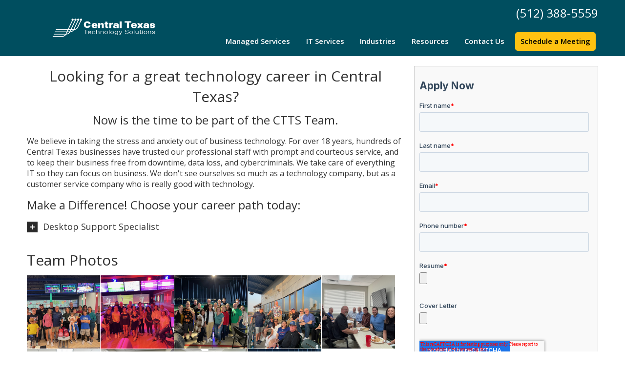

--- FILE ---
content_type: text/html; charset=UTF-8
request_url: https://www.cttsonline.com/careers/
body_size: 48741
content:
<!DOCTYPE html>
<html xmlns="http://www.w3.org/1999/xhtml" lang="en-US">
<head>

<meta http-equiv="Content-Type" content="text/html; charset=UTF-8" /><script type="text/javascript">(window.NREUM||(NREUM={})).init={privacy:{cookies_enabled:true},ajax:{deny_list:["bam.nr-data.net"]},feature_flags:["soft_nav"],distributed_tracing:{enabled:true}};(window.NREUM||(NREUM={})).loader_config={agentID:"594434153",accountID:"1900962",trustKey:"1900962",xpid:"VQ8HUV9VChAFUlhQBwgPUFA=",licenseKey:"d57af6a05e",applicationID:"569209864",browserID:"594434153"};;/*! For license information please see nr-loader-spa-1.308.0.min.js.LICENSE.txt */
(()=>{var e,t,r={384:(e,t,r)=>{"use strict";r.d(t,{NT:()=>a,US:()=>u,Zm:()=>o,bQ:()=>d,dV:()=>c,pV:()=>l});var n=r(6154),i=r(1863),s=r(1910);const a={beacon:"bam.nr-data.net",errorBeacon:"bam.nr-data.net"};function o(){return n.gm.NREUM||(n.gm.NREUM={}),void 0===n.gm.newrelic&&(n.gm.newrelic=n.gm.NREUM),n.gm.NREUM}function c(){let e=o();return e.o||(e.o={ST:n.gm.setTimeout,SI:n.gm.setImmediate||n.gm.setInterval,CT:n.gm.clearTimeout,XHR:n.gm.XMLHttpRequest,REQ:n.gm.Request,EV:n.gm.Event,PR:n.gm.Promise,MO:n.gm.MutationObserver,FETCH:n.gm.fetch,WS:n.gm.WebSocket},(0,s.i)(...Object.values(e.o))),e}function d(e,t){let r=o();r.initializedAgents??={},t.initializedAt={ms:(0,i.t)(),date:new Date},r.initializedAgents[e]=t}function u(e,t){o()[e]=t}function l(){return function(){let e=o();const t=e.info||{};e.info={beacon:a.beacon,errorBeacon:a.errorBeacon,...t}}(),function(){let e=o();const t=e.init||{};e.init={...t}}(),c(),function(){let e=o();const t=e.loader_config||{};e.loader_config={...t}}(),o()}},782:(e,t,r)=>{"use strict";r.d(t,{T:()=>n});const n=r(860).K7.pageViewTiming},860:(e,t,r)=>{"use strict";r.d(t,{$J:()=>u,K7:()=>c,P3:()=>d,XX:()=>i,Yy:()=>o,df:()=>s,qY:()=>n,v4:()=>a});const n="events",i="jserrors",s="browser/blobs",a="rum",o="browser/logs",c={ajax:"ajax",genericEvents:"generic_events",jserrors:i,logging:"logging",metrics:"metrics",pageAction:"page_action",pageViewEvent:"page_view_event",pageViewTiming:"page_view_timing",sessionReplay:"session_replay",sessionTrace:"session_trace",softNav:"soft_navigations",spa:"spa"},d={[c.pageViewEvent]:1,[c.pageViewTiming]:2,[c.metrics]:3,[c.jserrors]:4,[c.spa]:5,[c.ajax]:6,[c.sessionTrace]:7,[c.softNav]:8,[c.sessionReplay]:9,[c.logging]:10,[c.genericEvents]:11},u={[c.pageViewEvent]:a,[c.pageViewTiming]:n,[c.ajax]:n,[c.spa]:n,[c.softNav]:n,[c.metrics]:i,[c.jserrors]:i,[c.sessionTrace]:s,[c.sessionReplay]:s,[c.logging]:o,[c.genericEvents]:"ins"}},944:(e,t,r)=>{"use strict";r.d(t,{R:()=>i});var n=r(3241);function i(e,t){"function"==typeof console.debug&&(console.debug("New Relic Warning: https://github.com/newrelic/newrelic-browser-agent/blob/main/docs/warning-codes.md#".concat(e),t),(0,n.W)({agentIdentifier:null,drained:null,type:"data",name:"warn",feature:"warn",data:{code:e,secondary:t}}))}},993:(e,t,r)=>{"use strict";r.d(t,{A$:()=>s,ET:()=>a,TZ:()=>o,p_:()=>i});var n=r(860);const i={ERROR:"ERROR",WARN:"WARN",INFO:"INFO",DEBUG:"DEBUG",TRACE:"TRACE"},s={OFF:0,ERROR:1,WARN:2,INFO:3,DEBUG:4,TRACE:5},a="log",o=n.K7.logging},1541:(e,t,r)=>{"use strict";r.d(t,{U:()=>i,f:()=>n});const n={MFE:"MFE",BA:"BA"};function i(e,t){if(2!==t?.harvestEndpointVersion)return{};const r=t.agentRef.runtime.appMetadata.agents[0].entityGuid;return e?{"source.id":e.id,"source.name":e.name,"source.type":e.type,"parent.id":e.parent?.id||r,"parent.type":e.parent?.type||n.BA}:{"entity.guid":r,appId:t.agentRef.info.applicationID}}},1687:(e,t,r)=>{"use strict";r.d(t,{Ak:()=>d,Ze:()=>h,x3:()=>u});var n=r(3241),i=r(7836),s=r(3606),a=r(860),o=r(2646);const c={};function d(e,t){const r={staged:!1,priority:a.P3[t]||0};l(e),c[e].get(t)||c[e].set(t,r)}function u(e,t){e&&c[e]&&(c[e].get(t)&&c[e].delete(t),p(e,t,!1),c[e].size&&f(e))}function l(e){if(!e)throw new Error("agentIdentifier required");c[e]||(c[e]=new Map)}function h(e="",t="feature",r=!1){if(l(e),!e||!c[e].get(t)||r)return p(e,t);c[e].get(t).staged=!0,f(e)}function f(e){const t=Array.from(c[e]);t.every(([e,t])=>t.staged)&&(t.sort((e,t)=>e[1].priority-t[1].priority),t.forEach(([t])=>{c[e].delete(t),p(e,t)}))}function p(e,t,r=!0){const a=e?i.ee.get(e):i.ee,c=s.i.handlers;if(!a.aborted&&a.backlog&&c){if((0,n.W)({agentIdentifier:e,type:"lifecycle",name:"drain",feature:t}),r){const e=a.backlog[t],r=c[t];if(r){for(let t=0;e&&t<e.length;++t)g(e[t],r);Object.entries(r).forEach(([e,t])=>{Object.values(t||{}).forEach(t=>{t[0]?.on&&t[0]?.context()instanceof o.y&&t[0].on(e,t[1])})})}}a.isolatedBacklog||delete c[t],a.backlog[t]=null,a.emit("drain-"+t,[])}}function g(e,t){var r=e[1];Object.values(t[r]||{}).forEach(t=>{var r=e[0];if(t[0]===r){var n=t[1],i=e[3],s=e[2];n.apply(i,s)}})}},1738:(e,t,r)=>{"use strict";r.d(t,{U:()=>f,Y:()=>h});var n=r(3241),i=r(9908),s=r(1863),a=r(944),o=r(5701),c=r(3969),d=r(8362),u=r(860),l=r(4261);function h(e,t,r,s){const h=s||r;!h||h[e]&&h[e]!==d.d.prototype[e]||(h[e]=function(){(0,i.p)(c.xV,["API/"+e+"/called"],void 0,u.K7.metrics,r.ee),(0,n.W)({agentIdentifier:r.agentIdentifier,drained:!!o.B?.[r.agentIdentifier],type:"data",name:"api",feature:l.Pl+e,data:{}});try{return t.apply(this,arguments)}catch(e){(0,a.R)(23,e)}})}function f(e,t,r,n,a){const o=e.info;null===r?delete o.jsAttributes[t]:o.jsAttributes[t]=r,(a||null===r)&&(0,i.p)(l.Pl+n,[(0,s.t)(),t,r],void 0,"session",e.ee)}},1741:(e,t,r)=>{"use strict";r.d(t,{W:()=>s});var n=r(944),i=r(4261);class s{#e(e,...t){if(this[e]!==s.prototype[e])return this[e](...t);(0,n.R)(35,e)}addPageAction(e,t){return this.#e(i.hG,e,t)}register(e){return this.#e(i.eY,e)}recordCustomEvent(e,t){return this.#e(i.fF,e,t)}setPageViewName(e,t){return this.#e(i.Fw,e,t)}setCustomAttribute(e,t,r){return this.#e(i.cD,e,t,r)}noticeError(e,t){return this.#e(i.o5,e,t)}setUserId(e,t=!1){return this.#e(i.Dl,e,t)}setApplicationVersion(e){return this.#e(i.nb,e)}setErrorHandler(e){return this.#e(i.bt,e)}addRelease(e,t){return this.#e(i.k6,e,t)}log(e,t){return this.#e(i.$9,e,t)}start(){return this.#e(i.d3)}finished(e){return this.#e(i.BL,e)}recordReplay(){return this.#e(i.CH)}pauseReplay(){return this.#e(i.Tb)}addToTrace(e){return this.#e(i.U2,e)}setCurrentRouteName(e){return this.#e(i.PA,e)}interaction(e){return this.#e(i.dT,e)}wrapLogger(e,t,r){return this.#e(i.Wb,e,t,r)}measure(e,t){return this.#e(i.V1,e,t)}consent(e){return this.#e(i.Pv,e)}}},1863:(e,t,r)=>{"use strict";function n(){return Math.floor(performance.now())}r.d(t,{t:()=>n})},1910:(e,t,r)=>{"use strict";r.d(t,{i:()=>s});var n=r(944);const i=new Map;function s(...e){return e.every(e=>{if(i.has(e))return i.get(e);const t="function"==typeof e?e.toString():"",r=t.includes("[native code]"),s=t.includes("nrWrapper");return r||s||(0,n.R)(64,e?.name||t),i.set(e,r),r})}},2555:(e,t,r)=>{"use strict";r.d(t,{D:()=>o,f:()=>a});var n=r(384),i=r(8122);const s={beacon:n.NT.beacon,errorBeacon:n.NT.errorBeacon,licenseKey:void 0,applicationID:void 0,sa:void 0,queueTime:void 0,applicationTime:void 0,ttGuid:void 0,user:void 0,account:void 0,product:void 0,extra:void 0,jsAttributes:{},userAttributes:void 0,atts:void 0,transactionName:void 0,tNamePlain:void 0};function a(e){try{return!!e.licenseKey&&!!e.errorBeacon&&!!e.applicationID}catch(e){return!1}}const o=e=>(0,i.a)(e,s)},2614:(e,t,r)=>{"use strict";r.d(t,{BB:()=>a,H3:()=>n,g:()=>d,iL:()=>c,tS:()=>o,uh:()=>i,wk:()=>s});const n="NRBA",i="SESSION",s=144e5,a=18e5,o={STARTED:"session-started",PAUSE:"session-pause",RESET:"session-reset",RESUME:"session-resume",UPDATE:"session-update"},c={SAME_TAB:"same-tab",CROSS_TAB:"cross-tab"},d={OFF:0,FULL:1,ERROR:2}},2646:(e,t,r)=>{"use strict";r.d(t,{y:()=>n});class n{constructor(e){this.contextId=e}}},2843:(e,t,r)=>{"use strict";r.d(t,{G:()=>s,u:()=>i});var n=r(3878);function i(e,t=!1,r,i){(0,n.DD)("visibilitychange",function(){if(t)return void("hidden"===document.visibilityState&&e());e(document.visibilityState)},r,i)}function s(e,t,r){(0,n.sp)("pagehide",e,t,r)}},3241:(e,t,r)=>{"use strict";r.d(t,{W:()=>s});var n=r(6154);const i="newrelic";function s(e={}){try{n.gm.dispatchEvent(new CustomEvent(i,{detail:e}))}catch(e){}}},3304:(e,t,r)=>{"use strict";r.d(t,{A:()=>s});var n=r(7836);const i=()=>{const e=new WeakSet;return(t,r)=>{if("object"==typeof r&&null!==r){if(e.has(r))return;e.add(r)}return r}};function s(e){try{return JSON.stringify(e,i())??""}catch(e){try{n.ee.emit("internal-error",[e])}catch(e){}return""}}},3333:(e,t,r)=>{"use strict";r.d(t,{$v:()=>u,TZ:()=>n,Xh:()=>c,Zp:()=>i,kd:()=>d,mq:()=>o,nf:()=>a,qN:()=>s});const n=r(860).K7.genericEvents,i=["auxclick","click","copy","keydown","paste","scrollend"],s=["focus","blur"],a=4,o=1e3,c=2e3,d=["PageAction","UserAction","BrowserPerformance"],u={RESOURCES:"experimental.resources",REGISTER:"register"}},3434:(e,t,r)=>{"use strict";r.d(t,{Jt:()=>s,YM:()=>d});var n=r(7836),i=r(5607);const s="nr@original:".concat(i.W),a=50;var o=Object.prototype.hasOwnProperty,c=!1;function d(e,t){return e||(e=n.ee),r.inPlace=function(e,t,n,i,s){n||(n="");const a="-"===n.charAt(0);for(let o=0;o<t.length;o++){const c=t[o],d=e[c];l(d)||(e[c]=r(d,a?c+n:n,i,c,s))}},r.flag=s,r;function r(t,r,n,c,d){return l(t)?t:(r||(r=""),nrWrapper[s]=t,function(e,t,r){if(Object.defineProperty&&Object.keys)try{return Object.keys(e).forEach(function(r){Object.defineProperty(t,r,{get:function(){return e[r]},set:function(t){return e[r]=t,t}})}),t}catch(e){u([e],r)}for(var n in e)o.call(e,n)&&(t[n]=e[n])}(t,nrWrapper,e),nrWrapper);function nrWrapper(){var s,o,l,h;let f;try{o=this,s=[...arguments],l="function"==typeof n?n(s,o):n||{}}catch(t){u([t,"",[s,o,c],l],e)}i(r+"start",[s,o,c],l,d);const p=performance.now();let g;try{return h=t.apply(o,s),g=performance.now(),h}catch(e){throw g=performance.now(),i(r+"err",[s,o,e],l,d),f=e,f}finally{const e=g-p,t={start:p,end:g,duration:e,isLongTask:e>=a,methodName:c,thrownError:f};t.isLongTask&&i("long-task",[t,o],l,d),i(r+"end",[s,o,h],l,d)}}}function i(r,n,i,s){if(!c||t){var a=c;c=!0;try{e.emit(r,n,i,t,s)}catch(t){u([t,r,n,i],e)}c=a}}}function u(e,t){t||(t=n.ee);try{t.emit("internal-error",e)}catch(e){}}function l(e){return!(e&&"function"==typeof e&&e.apply&&!e[s])}},3606:(e,t,r)=>{"use strict";r.d(t,{i:()=>s});var n=r(9908);s.on=a;var i=s.handlers={};function s(e,t,r,s){a(s||n.d,i,e,t,r)}function a(e,t,r,i,s){s||(s="feature"),e||(e=n.d);var a=t[s]=t[s]||{};(a[r]=a[r]||[]).push([e,i])}},3738:(e,t,r)=>{"use strict";r.d(t,{He:()=>i,Kp:()=>o,Lc:()=>d,Rz:()=>u,TZ:()=>n,bD:()=>s,d3:()=>a,jx:()=>l,sl:()=>h,uP:()=>c});const n=r(860).K7.sessionTrace,i="bstResource",s="resource",a="-start",o="-end",c="fn"+a,d="fn"+o,u="pushState",l=1e3,h=3e4},3785:(e,t,r)=>{"use strict";r.d(t,{R:()=>c,b:()=>d});var n=r(9908),i=r(1863),s=r(860),a=r(3969),o=r(993);function c(e,t,r={},c=o.p_.INFO,d=!0,u,l=(0,i.t)()){(0,n.p)(a.xV,["API/logging/".concat(c.toLowerCase(),"/called")],void 0,s.K7.metrics,e),(0,n.p)(o.ET,[l,t,r,c,d,u],void 0,s.K7.logging,e)}function d(e){return"string"==typeof e&&Object.values(o.p_).some(t=>t===e.toUpperCase().trim())}},3878:(e,t,r)=>{"use strict";function n(e,t){return{capture:e,passive:!1,signal:t}}function i(e,t,r=!1,i){window.addEventListener(e,t,n(r,i))}function s(e,t,r=!1,i){document.addEventListener(e,t,n(r,i))}r.d(t,{DD:()=>s,jT:()=>n,sp:()=>i})},3962:(e,t,r)=>{"use strict";r.d(t,{AM:()=>a,O2:()=>l,OV:()=>s,Qu:()=>h,TZ:()=>c,ih:()=>f,pP:()=>o,t1:()=>u,tC:()=>i,wD:()=>d});var n=r(860);const i=["click","keydown","submit"],s="popstate",a="api",o="initialPageLoad",c=n.K7.softNav,d=5e3,u=500,l={INITIAL_PAGE_LOAD:"",ROUTE_CHANGE:1,UNSPECIFIED:2},h={INTERACTION:1,AJAX:2,CUSTOM_END:3,CUSTOM_TRACER:4},f={IP:"in progress",PF:"pending finish",FIN:"finished",CAN:"cancelled"}},3969:(e,t,r)=>{"use strict";r.d(t,{TZ:()=>n,XG:()=>o,rs:()=>i,xV:()=>a,z_:()=>s});const n=r(860).K7.metrics,i="sm",s="cm",a="storeSupportabilityMetrics",o="storeEventMetrics"},4234:(e,t,r)=>{"use strict";r.d(t,{W:()=>s});var n=r(7836),i=r(1687);class s{constructor(e,t){this.agentIdentifier=e,this.ee=n.ee.get(e),this.featureName=t,this.blocked=!1}deregisterDrain(){(0,i.x3)(this.agentIdentifier,this.featureName)}}},4261:(e,t,r)=>{"use strict";r.d(t,{$9:()=>u,BL:()=>c,CH:()=>p,Dl:()=>R,Fw:()=>w,PA:()=>v,Pl:()=>n,Pv:()=>A,Tb:()=>h,U2:()=>a,V1:()=>E,Wb:()=>T,bt:()=>y,cD:()=>b,d3:()=>x,dT:()=>d,eY:()=>g,fF:()=>f,hG:()=>s,hw:()=>i,k6:()=>o,nb:()=>m,o5:()=>l});const n="api-",i=n+"ixn-",s="addPageAction",a="addToTrace",o="addRelease",c="finished",d="interaction",u="log",l="noticeError",h="pauseReplay",f="recordCustomEvent",p="recordReplay",g="register",m="setApplicationVersion",v="setCurrentRouteName",b="setCustomAttribute",y="setErrorHandler",w="setPageViewName",R="setUserId",x="start",T="wrapLogger",E="measure",A="consent"},5205:(e,t,r)=>{"use strict";r.d(t,{j:()=>S});var n=r(384),i=r(1741);var s=r(2555),a=r(3333);const o=e=>{if(!e||"string"!=typeof e)return!1;try{document.createDocumentFragment().querySelector(e)}catch{return!1}return!0};var c=r(2614),d=r(944),u=r(8122);const l="[data-nr-mask]",h=e=>(0,u.a)(e,(()=>{const e={feature_flags:[],experimental:{allow_registered_children:!1,resources:!1},mask_selector:"*",block_selector:"[data-nr-block]",mask_input_options:{color:!1,date:!1,"datetime-local":!1,email:!1,month:!1,number:!1,range:!1,search:!1,tel:!1,text:!1,time:!1,url:!1,week:!1,textarea:!1,select:!1,password:!0}};return{ajax:{deny_list:void 0,block_internal:!0,enabled:!0,autoStart:!0},api:{get allow_registered_children(){return e.feature_flags.includes(a.$v.REGISTER)||e.experimental.allow_registered_children},set allow_registered_children(t){e.experimental.allow_registered_children=t},duplicate_registered_data:!1},browser_consent_mode:{enabled:!1},distributed_tracing:{enabled:void 0,exclude_newrelic_header:void 0,cors_use_newrelic_header:void 0,cors_use_tracecontext_headers:void 0,allowed_origins:void 0},get feature_flags(){return e.feature_flags},set feature_flags(t){e.feature_flags=t},generic_events:{enabled:!0,autoStart:!0},harvest:{interval:30},jserrors:{enabled:!0,autoStart:!0},logging:{enabled:!0,autoStart:!0},metrics:{enabled:!0,autoStart:!0},obfuscate:void 0,page_action:{enabled:!0},page_view_event:{enabled:!0,autoStart:!0},page_view_timing:{enabled:!0,autoStart:!0},performance:{capture_marks:!1,capture_measures:!1,capture_detail:!0,resources:{get enabled(){return e.feature_flags.includes(a.$v.RESOURCES)||e.experimental.resources},set enabled(t){e.experimental.resources=t},asset_types:[],first_party_domains:[],ignore_newrelic:!0}},privacy:{cookies_enabled:!0},proxy:{assets:void 0,beacon:void 0},session:{expiresMs:c.wk,inactiveMs:c.BB},session_replay:{autoStart:!0,enabled:!1,preload:!1,sampling_rate:10,error_sampling_rate:100,collect_fonts:!1,inline_images:!1,fix_stylesheets:!0,mask_all_inputs:!0,get mask_text_selector(){return e.mask_selector},set mask_text_selector(t){o(t)?e.mask_selector="".concat(t,",").concat(l):""===t||null===t?e.mask_selector=l:(0,d.R)(5,t)},get block_class(){return"nr-block"},get ignore_class(){return"nr-ignore"},get mask_text_class(){return"nr-mask"},get block_selector(){return e.block_selector},set block_selector(t){o(t)?e.block_selector+=",".concat(t):""!==t&&(0,d.R)(6,t)},get mask_input_options(){return e.mask_input_options},set mask_input_options(t){t&&"object"==typeof t?e.mask_input_options={...t,password:!0}:(0,d.R)(7,t)}},session_trace:{enabled:!0,autoStart:!0},soft_navigations:{enabled:!0,autoStart:!0},spa:{enabled:!0,autoStart:!0},ssl:void 0,user_actions:{enabled:!0,elementAttributes:["id","className","tagName","type"]}}})());var f=r(6154),p=r(9324);let g=0;const m={buildEnv:p.F3,distMethod:p.Xs,version:p.xv,originTime:f.WN},v={consented:!1},b={appMetadata:{},get consented(){return this.session?.state?.consent||v.consented},set consented(e){v.consented=e},customTransaction:void 0,denyList:void 0,disabled:!1,harvester:void 0,isolatedBacklog:!1,isRecording:!1,loaderType:void 0,maxBytes:3e4,obfuscator:void 0,onerror:void 0,ptid:void 0,releaseIds:{},session:void 0,timeKeeper:void 0,registeredEntities:[],jsAttributesMetadata:{bytes:0},get harvestCount(){return++g}},y=e=>{const t=(0,u.a)(e,b),r=Object.keys(m).reduce((e,t)=>(e[t]={value:m[t],writable:!1,configurable:!0,enumerable:!0},e),{});return Object.defineProperties(t,r)};var w=r(5701);const R=e=>{const t=e.startsWith("http");e+="/",r.p=t?e:"https://"+e};var x=r(7836),T=r(3241);const E={accountID:void 0,trustKey:void 0,agentID:void 0,licenseKey:void 0,applicationID:void 0,xpid:void 0},A=e=>(0,u.a)(e,E),_=new Set;function S(e,t={},r,a){let{init:o,info:c,loader_config:d,runtime:u={},exposed:l=!0}=t;if(!c){const e=(0,n.pV)();o=e.init,c=e.info,d=e.loader_config}e.init=h(o||{}),e.loader_config=A(d||{}),c.jsAttributes??={},f.bv&&(c.jsAttributes.isWorker=!0),e.info=(0,s.D)(c);const p=e.init,g=[c.beacon,c.errorBeacon];_.has(e.agentIdentifier)||(p.proxy.assets&&(R(p.proxy.assets),g.push(p.proxy.assets)),p.proxy.beacon&&g.push(p.proxy.beacon),e.beacons=[...g],function(e){const t=(0,n.pV)();Object.getOwnPropertyNames(i.W.prototype).forEach(r=>{const n=i.W.prototype[r];if("function"!=typeof n||"constructor"===n)return;let s=t[r];e[r]&&!1!==e.exposed&&"micro-agent"!==e.runtime?.loaderType&&(t[r]=(...t)=>{const n=e[r](...t);return s?s(...t):n})})}(e),(0,n.US)("activatedFeatures",w.B)),u.denyList=[...p.ajax.deny_list||[],...p.ajax.block_internal?g:[]],u.ptid=e.agentIdentifier,u.loaderType=r,e.runtime=y(u),_.has(e.agentIdentifier)||(e.ee=x.ee.get(e.agentIdentifier),e.exposed=l,(0,T.W)({agentIdentifier:e.agentIdentifier,drained:!!w.B?.[e.agentIdentifier],type:"lifecycle",name:"initialize",feature:void 0,data:e.config})),_.add(e.agentIdentifier)}},5270:(e,t,r)=>{"use strict";r.d(t,{Aw:()=>a,SR:()=>s,rF:()=>o});var n=r(384),i=r(7767);function s(e){return!!(0,n.dV)().o.MO&&(0,i.V)(e)&&!0===e?.session_trace.enabled}function a(e){return!0===e?.session_replay.preload&&s(e)}function o(e,t){try{if("string"==typeof t?.type){if("password"===t.type.toLowerCase())return"*".repeat(e?.length||0);if(void 0!==t?.dataset?.nrUnmask||t?.classList?.contains("nr-unmask"))return e}}catch(e){}return"string"==typeof e?e.replace(/[\S]/g,"*"):"*".repeat(e?.length||0)}},5289:(e,t,r)=>{"use strict";r.d(t,{GG:()=>a,Qr:()=>c,sB:()=>o});var n=r(3878),i=r(6389);function s(){return"undefined"==typeof document||"complete"===document.readyState}function a(e,t){if(s())return e();const r=(0,i.J)(e),a=setInterval(()=>{s()&&(clearInterval(a),r())},500);(0,n.sp)("load",r,t)}function o(e){if(s())return e();(0,n.DD)("DOMContentLoaded",e)}function c(e){if(s())return e();(0,n.sp)("popstate",e)}},5607:(e,t,r)=>{"use strict";r.d(t,{W:()=>n});const n=(0,r(9566).bz)()},5701:(e,t,r)=>{"use strict";r.d(t,{B:()=>s,t:()=>a});var n=r(3241);const i=new Set,s={};function a(e,t){const r=t.agentIdentifier;s[r]??={},e&&"object"==typeof e&&(i.has(r)||(t.ee.emit("rumresp",[e]),s[r]=e,i.add(r),(0,n.W)({agentIdentifier:r,loaded:!0,drained:!0,type:"lifecycle",name:"load",feature:void 0,data:e})))}},6154:(e,t,r)=>{"use strict";r.d(t,{OF:()=>d,RI:()=>i,WN:()=>h,bv:()=>s,eN:()=>f,gm:()=>a,lR:()=>l,m:()=>c,mw:()=>o,sb:()=>u});var n=r(1863);const i="undefined"!=typeof window&&!!window.document,s="undefined"!=typeof WorkerGlobalScope&&("undefined"!=typeof self&&self instanceof WorkerGlobalScope&&self.navigator instanceof WorkerNavigator||"undefined"!=typeof globalThis&&globalThis instanceof WorkerGlobalScope&&globalThis.navigator instanceof WorkerNavigator),a=i?window:"undefined"!=typeof WorkerGlobalScope&&("undefined"!=typeof self&&self instanceof WorkerGlobalScope&&self||"undefined"!=typeof globalThis&&globalThis instanceof WorkerGlobalScope&&globalThis),o=Boolean("hidden"===a?.document?.visibilityState),c=""+a?.location,d=/iPad|iPhone|iPod/.test(a.navigator?.userAgent),u=d&&"undefined"==typeof SharedWorker,l=(()=>{const e=a.navigator?.userAgent?.match(/Firefox[/\s](\d+\.\d+)/);return Array.isArray(e)&&e.length>=2?+e[1]:0})(),h=Date.now()-(0,n.t)(),f=()=>"undefined"!=typeof PerformanceNavigationTiming&&a?.performance?.getEntriesByType("navigation")?.[0]?.responseStart},6344:(e,t,r)=>{"use strict";r.d(t,{BB:()=>u,Qb:()=>l,TZ:()=>i,Ug:()=>a,Vh:()=>s,_s:()=>o,bc:()=>d,yP:()=>c});var n=r(2614);const i=r(860).K7.sessionReplay,s="errorDuringReplay",a=.12,o={DomContentLoaded:0,Load:1,FullSnapshot:2,IncrementalSnapshot:3,Meta:4,Custom:5},c={[n.g.ERROR]:15e3,[n.g.FULL]:3e5,[n.g.OFF]:0},d={RESET:{message:"Session was reset",sm:"Reset"},IMPORT:{message:"Recorder failed to import",sm:"Import"},TOO_MANY:{message:"429: Too Many Requests",sm:"Too-Many"},TOO_BIG:{message:"Payload was too large",sm:"Too-Big"},CROSS_TAB:{message:"Session Entity was set to OFF on another tab",sm:"Cross-Tab"},ENTITLEMENTS:{message:"Session Replay is not allowed and will not be started",sm:"Entitlement"}},u=5e3,l={API:"api",RESUME:"resume",SWITCH_TO_FULL:"switchToFull",INITIALIZE:"initialize",PRELOAD:"preload"}},6389:(e,t,r)=>{"use strict";function n(e,t=500,r={}){const n=r?.leading||!1;let i;return(...r)=>{n&&void 0===i&&(e.apply(this,r),i=setTimeout(()=>{i=clearTimeout(i)},t)),n||(clearTimeout(i),i=setTimeout(()=>{e.apply(this,r)},t))}}function i(e){let t=!1;return(...r)=>{t||(t=!0,e.apply(this,r))}}r.d(t,{J:()=>i,s:()=>n})},6630:(e,t,r)=>{"use strict";r.d(t,{T:()=>n});const n=r(860).K7.pageViewEvent},6774:(e,t,r)=>{"use strict";r.d(t,{T:()=>n});const n=r(860).K7.jserrors},7295:(e,t,r)=>{"use strict";r.d(t,{Xv:()=>a,gX:()=>i,iW:()=>s});var n=[];function i(e){if(!e||s(e))return!1;if(0===n.length)return!0;if("*"===n[0].hostname)return!1;for(var t=0;t<n.length;t++){var r=n[t];if(r.hostname.test(e.hostname)&&r.pathname.test(e.pathname))return!1}return!0}function s(e){return void 0===e.hostname}function a(e){if(n=[],e&&e.length)for(var t=0;t<e.length;t++){let r=e[t];if(!r)continue;if("*"===r)return void(n=[{hostname:"*"}]);0===r.indexOf("http://")?r=r.substring(7):0===r.indexOf("https://")&&(r=r.substring(8));const i=r.indexOf("/");let s,a;i>0?(s=r.substring(0,i),a=r.substring(i)):(s=r,a="*");let[c]=s.split(":");n.push({hostname:o(c),pathname:o(a,!0)})}}function o(e,t=!1){const r=e.replace(/[.+?^${}()|[\]\\]/g,e=>"\\"+e).replace(/\*/g,".*?");return new RegExp((t?"^":"")+r+"$")}},7485:(e,t,r)=>{"use strict";r.d(t,{D:()=>i});var n=r(6154);function i(e){if(0===(e||"").indexOf("data:"))return{protocol:"data"};try{const t=new URL(e,location.href),r={port:t.port,hostname:t.hostname,pathname:t.pathname,search:t.search,protocol:t.protocol.slice(0,t.protocol.indexOf(":")),sameOrigin:t.protocol===n.gm?.location?.protocol&&t.host===n.gm?.location?.host};return r.port&&""!==r.port||("http:"===t.protocol&&(r.port="80"),"https:"===t.protocol&&(r.port="443")),r.pathname&&""!==r.pathname?r.pathname.startsWith("/")||(r.pathname="/".concat(r.pathname)):r.pathname="/",r}catch(e){return{}}}},7699:(e,t,r)=>{"use strict";r.d(t,{It:()=>s,KC:()=>o,No:()=>i,qh:()=>a});var n=r(860);const i=16e3,s=1e6,a="SESSION_ERROR",o={[n.K7.logging]:!0,[n.K7.genericEvents]:!1,[n.K7.jserrors]:!1,[n.K7.ajax]:!1}},7767:(e,t,r)=>{"use strict";r.d(t,{V:()=>i});var n=r(6154);const i=e=>n.RI&&!0===e?.privacy.cookies_enabled},7836:(e,t,r)=>{"use strict";r.d(t,{P:()=>o,ee:()=>c});var n=r(384),i=r(8990),s=r(2646),a=r(5607);const o="nr@context:".concat(a.W),c=function e(t,r){var n={},a={},u={},l=!1;try{l=16===r.length&&d.initializedAgents?.[r]?.runtime.isolatedBacklog}catch(e){}var h={on:p,addEventListener:p,removeEventListener:function(e,t){var r=n[e];if(!r)return;for(var i=0;i<r.length;i++)r[i]===t&&r.splice(i,1)},emit:function(e,r,n,i,s){!1!==s&&(s=!0);if(c.aborted&&!i)return;t&&s&&t.emit(e,r,n);var o=f(n);g(e).forEach(e=>{e.apply(o,r)});var d=v()[a[e]];d&&d.push([h,e,r,o]);return o},get:m,listeners:g,context:f,buffer:function(e,t){const r=v();if(t=t||"feature",h.aborted)return;Object.entries(e||{}).forEach(([e,n])=>{a[n]=t,t in r||(r[t]=[])})},abort:function(){h._aborted=!0,Object.keys(h.backlog).forEach(e=>{delete h.backlog[e]})},isBuffering:function(e){return!!v()[a[e]]},debugId:r,backlog:l?{}:t&&"object"==typeof t.backlog?t.backlog:{},isolatedBacklog:l};return Object.defineProperty(h,"aborted",{get:()=>{let e=h._aborted||!1;return e||(t&&(e=t.aborted),e)}}),h;function f(e){return e&&e instanceof s.y?e:e?(0,i.I)(e,o,()=>new s.y(o)):new s.y(o)}function p(e,t){n[e]=g(e).concat(t)}function g(e){return n[e]||[]}function m(t){return u[t]=u[t]||e(h,t)}function v(){return h.backlog}}(void 0,"globalEE"),d=(0,n.Zm)();d.ee||(d.ee=c)},8122:(e,t,r)=>{"use strict";r.d(t,{a:()=>i});var n=r(944);function i(e,t){try{if(!e||"object"!=typeof e)return(0,n.R)(3);if(!t||"object"!=typeof t)return(0,n.R)(4);const r=Object.create(Object.getPrototypeOf(t),Object.getOwnPropertyDescriptors(t)),s=0===Object.keys(r).length?e:r;for(let a in s)if(void 0!==e[a])try{if(null===e[a]){r[a]=null;continue}Array.isArray(e[a])&&Array.isArray(t[a])?r[a]=Array.from(new Set([...e[a],...t[a]])):"object"==typeof e[a]&&"object"==typeof t[a]?r[a]=i(e[a],t[a]):r[a]=e[a]}catch(e){r[a]||(0,n.R)(1,e)}return r}catch(e){(0,n.R)(2,e)}}},8139:(e,t,r)=>{"use strict";r.d(t,{u:()=>h});var n=r(7836),i=r(3434),s=r(8990),a=r(6154);const o={},c=a.gm.XMLHttpRequest,d="addEventListener",u="removeEventListener",l="nr@wrapped:".concat(n.P);function h(e){var t=function(e){return(e||n.ee).get("events")}(e);if(o[t.debugId]++)return t;o[t.debugId]=1;var r=(0,i.YM)(t,!0);function h(e){r.inPlace(e,[d,u],"-",p)}function p(e,t){return e[1]}return"getPrototypeOf"in Object&&(a.RI&&f(document,h),c&&f(c.prototype,h),f(a.gm,h)),t.on(d+"-start",function(e,t){var n=e[1];if(null!==n&&("function"==typeof n||"object"==typeof n)&&"newrelic"!==e[0]){var i=(0,s.I)(n,l,function(){var e={object:function(){if("function"!=typeof n.handleEvent)return;return n.handleEvent.apply(n,arguments)},function:n}[typeof n];return e?r(e,"fn-",null,e.name||"anonymous"):n});this.wrapped=e[1]=i}}),t.on(u+"-start",function(e){e[1]=this.wrapped||e[1]}),t}function f(e,t,...r){let n=e;for(;"object"==typeof n&&!Object.prototype.hasOwnProperty.call(n,d);)n=Object.getPrototypeOf(n);n&&t(n,...r)}},8362:(e,t,r)=>{"use strict";r.d(t,{d:()=>s});var n=r(9566),i=r(1741);class s extends i.W{agentIdentifier=(0,n.LA)(16)}},8374:(e,t,r)=>{r.nc=(()=>{try{return document?.currentScript?.nonce}catch(e){}return""})()},8990:(e,t,r)=>{"use strict";r.d(t,{I:()=>i});var n=Object.prototype.hasOwnProperty;function i(e,t,r){if(n.call(e,t))return e[t];var i=r();if(Object.defineProperty&&Object.keys)try{return Object.defineProperty(e,t,{value:i,writable:!0,enumerable:!1}),i}catch(e){}return e[t]=i,i}},9119:(e,t,r)=>{"use strict";r.d(t,{L:()=>s});var n=/([^?#]*)[^#]*(#[^?]*|$).*/,i=/([^?#]*)().*/;function s(e,t){return e?e.replace(t?n:i,"$1$2"):e}},9300:(e,t,r)=>{"use strict";r.d(t,{T:()=>n});const n=r(860).K7.ajax},9324:(e,t,r)=>{"use strict";r.d(t,{AJ:()=>a,F3:()=>i,Xs:()=>s,Yq:()=>o,xv:()=>n});const n="1.308.0",i="PROD",s="CDN",a="@newrelic/rrweb",o="1.0.1"},9566:(e,t,r)=>{"use strict";r.d(t,{LA:()=>o,ZF:()=>c,bz:()=>a,el:()=>d});var n=r(6154);const i="xxxxxxxx-xxxx-4xxx-yxxx-xxxxxxxxxxxx";function s(e,t){return e?15&e[t]:16*Math.random()|0}function a(){const e=n.gm?.crypto||n.gm?.msCrypto;let t,r=0;return e&&e.getRandomValues&&(t=e.getRandomValues(new Uint8Array(30))),i.split("").map(e=>"x"===e?s(t,r++).toString(16):"y"===e?(3&s()|8).toString(16):e).join("")}function o(e){const t=n.gm?.crypto||n.gm?.msCrypto;let r,i=0;t&&t.getRandomValues&&(r=t.getRandomValues(new Uint8Array(e)));const a=[];for(var o=0;o<e;o++)a.push(s(r,i++).toString(16));return a.join("")}function c(){return o(16)}function d(){return o(32)}},9908:(e,t,r)=>{"use strict";r.d(t,{d:()=>n,p:()=>i});var n=r(7836).ee.get("handle");function i(e,t,r,i,s){s?(s.buffer([e],i),s.emit(e,t,r)):(n.buffer([e],i),n.emit(e,t,r))}}},n={};function i(e){var t=n[e];if(void 0!==t)return t.exports;var s=n[e]={exports:{}};return r[e](s,s.exports,i),s.exports}i.m=r,i.d=(e,t)=>{for(var r in t)i.o(t,r)&&!i.o(e,r)&&Object.defineProperty(e,r,{enumerable:!0,get:t[r]})},i.f={},i.e=e=>Promise.all(Object.keys(i.f).reduce((t,r)=>(i.f[r](e,t),t),[])),i.u=e=>({212:"nr-spa-compressor",249:"nr-spa-recorder",478:"nr-spa"}[e]+"-1.308.0.min.js"),i.o=(e,t)=>Object.prototype.hasOwnProperty.call(e,t),e={},t="NRBA-1.308.0.PROD:",i.l=(r,n,s,a)=>{if(e[r])e[r].push(n);else{var o,c;if(void 0!==s)for(var d=document.getElementsByTagName("script"),u=0;u<d.length;u++){var l=d[u];if(l.getAttribute("src")==r||l.getAttribute("data-webpack")==t+s){o=l;break}}if(!o){c=!0;var h={478:"sha512-RSfSVnmHk59T/uIPbdSE0LPeqcEdF4/+XhfJdBuccH5rYMOEZDhFdtnh6X6nJk7hGpzHd9Ujhsy7lZEz/ORYCQ==",249:"sha512-ehJXhmntm85NSqW4MkhfQqmeKFulra3klDyY0OPDUE+sQ3GokHlPh1pmAzuNy//3j4ac6lzIbmXLvGQBMYmrkg==",212:"sha512-B9h4CR46ndKRgMBcK+j67uSR2RCnJfGefU+A7FrgR/k42ovXy5x/MAVFiSvFxuVeEk/pNLgvYGMp1cBSK/G6Fg=="};(o=document.createElement("script")).charset="utf-8",i.nc&&o.setAttribute("nonce",i.nc),o.setAttribute("data-webpack",t+s),o.src=r,0!==o.src.indexOf(window.location.origin+"/")&&(o.crossOrigin="anonymous"),h[a]&&(o.integrity=h[a])}e[r]=[n];var f=(t,n)=>{o.onerror=o.onload=null,clearTimeout(p);var i=e[r];if(delete e[r],o.parentNode&&o.parentNode.removeChild(o),i&&i.forEach(e=>e(n)),t)return t(n)},p=setTimeout(f.bind(null,void 0,{type:"timeout",target:o}),12e4);o.onerror=f.bind(null,o.onerror),o.onload=f.bind(null,o.onload),c&&document.head.appendChild(o)}},i.r=e=>{"undefined"!=typeof Symbol&&Symbol.toStringTag&&Object.defineProperty(e,Symbol.toStringTag,{value:"Module"}),Object.defineProperty(e,"__esModule",{value:!0})},i.p="https://js-agent.newrelic.com/",(()=>{var e={38:0,788:0};i.f.j=(t,r)=>{var n=i.o(e,t)?e[t]:void 0;if(0!==n)if(n)r.push(n[2]);else{var s=new Promise((r,i)=>n=e[t]=[r,i]);r.push(n[2]=s);var a=i.p+i.u(t),o=new Error;i.l(a,r=>{if(i.o(e,t)&&(0!==(n=e[t])&&(e[t]=void 0),n)){var s=r&&("load"===r.type?"missing":r.type),a=r&&r.target&&r.target.src;o.message="Loading chunk "+t+" failed: ("+s+": "+a+")",o.name="ChunkLoadError",o.type=s,o.request=a,n[1](o)}},"chunk-"+t,t)}};var t=(t,r)=>{var n,s,[a,o,c]=r,d=0;if(a.some(t=>0!==e[t])){for(n in o)i.o(o,n)&&(i.m[n]=o[n]);if(c)c(i)}for(t&&t(r);d<a.length;d++)s=a[d],i.o(e,s)&&e[s]&&e[s][0](),e[s]=0},r=self["webpackChunk:NRBA-1.308.0.PROD"]=self["webpackChunk:NRBA-1.308.0.PROD"]||[];r.forEach(t.bind(null,0)),r.push=t.bind(null,r.push.bind(r))})(),(()=>{"use strict";i(8374);var e=i(8362),t=i(860);const r=Object.values(t.K7);var n=i(5205);var s=i(9908),a=i(1863),o=i(4261),c=i(1738);var d=i(1687),u=i(4234),l=i(5289),h=i(6154),f=i(944),p=i(5270),g=i(7767),m=i(6389),v=i(7699);class b extends u.W{constructor(e,t){super(e.agentIdentifier,t),this.agentRef=e,this.abortHandler=void 0,this.featAggregate=void 0,this.loadedSuccessfully=void 0,this.onAggregateImported=new Promise(e=>{this.loadedSuccessfully=e}),this.deferred=Promise.resolve(),!1===e.init[this.featureName].autoStart?this.deferred=new Promise((t,r)=>{this.ee.on("manual-start-all",(0,m.J)(()=>{(0,d.Ak)(e.agentIdentifier,this.featureName),t()}))}):(0,d.Ak)(e.agentIdentifier,t)}importAggregator(e,t,r={}){if(this.featAggregate)return;const n=async()=>{let n;await this.deferred;try{if((0,g.V)(e.init)){const{setupAgentSession:t}=await i.e(478).then(i.bind(i,8766));n=t(e)}}catch(e){(0,f.R)(20,e),this.ee.emit("internal-error",[e]),(0,s.p)(v.qh,[e],void 0,this.featureName,this.ee)}try{if(!this.#t(this.featureName,n,e.init))return(0,d.Ze)(this.agentIdentifier,this.featureName),void this.loadedSuccessfully(!1);const{Aggregate:i}=await t();this.featAggregate=new i(e,r),e.runtime.harvester.initializedAggregates.push(this.featAggregate),this.loadedSuccessfully(!0)}catch(e){(0,f.R)(34,e),this.abortHandler?.(),(0,d.Ze)(this.agentIdentifier,this.featureName,!0),this.loadedSuccessfully(!1),this.ee&&this.ee.abort()}};h.RI?(0,l.GG)(()=>n(),!0):n()}#t(e,r,n){if(this.blocked)return!1;switch(e){case t.K7.sessionReplay:return(0,p.SR)(n)&&!!r;case t.K7.sessionTrace:return!!r;default:return!0}}}var y=i(6630),w=i(2614),R=i(3241);class x extends b{static featureName=y.T;constructor(e){var t;super(e,y.T),this.setupInspectionEvents(e.agentIdentifier),t=e,(0,c.Y)(o.Fw,function(e,r){"string"==typeof e&&("/"!==e.charAt(0)&&(e="/"+e),t.runtime.customTransaction=(r||"http://custom.transaction")+e,(0,s.p)(o.Pl+o.Fw,[(0,a.t)()],void 0,void 0,t.ee))},t),this.importAggregator(e,()=>i.e(478).then(i.bind(i,2467)))}setupInspectionEvents(e){const t=(t,r)=>{t&&(0,R.W)({agentIdentifier:e,timeStamp:t.timeStamp,loaded:"complete"===t.target.readyState,type:"window",name:r,data:t.target.location+""})};(0,l.sB)(e=>{t(e,"DOMContentLoaded")}),(0,l.GG)(e=>{t(e,"load")}),(0,l.Qr)(e=>{t(e,"navigate")}),this.ee.on(w.tS.UPDATE,(t,r)=>{(0,R.W)({agentIdentifier:e,type:"lifecycle",name:"session",data:r})})}}var T=i(384);class E extends e.d{constructor(e){var t;(super(),h.gm)?(this.features={},(0,T.bQ)(this.agentIdentifier,this),this.desiredFeatures=new Set(e.features||[]),this.desiredFeatures.add(x),(0,n.j)(this,e,e.loaderType||"agent"),t=this,(0,c.Y)(o.cD,function(e,r,n=!1){if("string"==typeof e){if(["string","number","boolean"].includes(typeof r)||null===r)return(0,c.U)(t,e,r,o.cD,n);(0,f.R)(40,typeof r)}else(0,f.R)(39,typeof e)},t),function(e){(0,c.Y)(o.Dl,function(t,r=!1){if("string"!=typeof t&&null!==t)return void(0,f.R)(41,typeof t);const n=e.info.jsAttributes["enduser.id"];r&&null!=n&&n!==t?(0,s.p)(o.Pl+"setUserIdAndResetSession",[t],void 0,"session",e.ee):(0,c.U)(e,"enduser.id",t,o.Dl,!0)},e)}(this),function(e){(0,c.Y)(o.nb,function(t){if("string"==typeof t||null===t)return(0,c.U)(e,"application.version",t,o.nb,!1);(0,f.R)(42,typeof t)},e)}(this),function(e){(0,c.Y)(o.d3,function(){e.ee.emit("manual-start-all")},e)}(this),function(e){(0,c.Y)(o.Pv,function(t=!0){if("boolean"==typeof t){if((0,s.p)(o.Pl+o.Pv,[t],void 0,"session",e.ee),e.runtime.consented=t,t){const t=e.features.page_view_event;t.onAggregateImported.then(e=>{const r=t.featAggregate;e&&!r.sentRum&&r.sendRum()})}}else(0,f.R)(65,typeof t)},e)}(this),this.run()):(0,f.R)(21)}get config(){return{info:this.info,init:this.init,loader_config:this.loader_config,runtime:this.runtime}}get api(){return this}run(){try{const e=function(e){const t={};return r.forEach(r=>{t[r]=!!e[r]?.enabled}),t}(this.init),n=[...this.desiredFeatures];n.sort((e,r)=>t.P3[e.featureName]-t.P3[r.featureName]),n.forEach(r=>{if(!e[r.featureName]&&r.featureName!==t.K7.pageViewEvent)return;if(r.featureName===t.K7.spa)return void(0,f.R)(67);const n=function(e){switch(e){case t.K7.ajax:return[t.K7.jserrors];case t.K7.sessionTrace:return[t.K7.ajax,t.K7.pageViewEvent];case t.K7.sessionReplay:return[t.K7.sessionTrace];case t.K7.pageViewTiming:return[t.K7.pageViewEvent];default:return[]}}(r.featureName).filter(e=>!(e in this.features));n.length>0&&(0,f.R)(36,{targetFeature:r.featureName,missingDependencies:n}),this.features[r.featureName]=new r(this)})}catch(e){(0,f.R)(22,e);for(const e in this.features)this.features[e].abortHandler?.();const t=(0,T.Zm)();delete t.initializedAgents[this.agentIdentifier]?.features,delete this.sharedAggregator;return t.ee.get(this.agentIdentifier).abort(),!1}}}var A=i(2843),_=i(782);class S extends b{static featureName=_.T;constructor(e){super(e,_.T),h.RI&&((0,A.u)(()=>(0,s.p)("docHidden",[(0,a.t)()],void 0,_.T,this.ee),!0),(0,A.G)(()=>(0,s.p)("winPagehide",[(0,a.t)()],void 0,_.T,this.ee)),this.importAggregator(e,()=>i.e(478).then(i.bind(i,9917))))}}var O=i(3969);class I extends b{static featureName=O.TZ;constructor(e){super(e,O.TZ),h.RI&&document.addEventListener("securitypolicyviolation",e=>{(0,s.p)(O.xV,["Generic/CSPViolation/Detected"],void 0,this.featureName,this.ee)}),this.importAggregator(e,()=>i.e(478).then(i.bind(i,6555)))}}var N=i(6774),P=i(3878),k=i(3304);class D{constructor(e,t,r,n,i){this.name="UncaughtError",this.message="string"==typeof e?e:(0,k.A)(e),this.sourceURL=t,this.line=r,this.column=n,this.__newrelic=i}}function C(e){return M(e)?e:new D(void 0!==e?.message?e.message:e,e?.filename||e?.sourceURL,e?.lineno||e?.line,e?.colno||e?.col,e?.__newrelic,e?.cause)}function j(e){const t="Unhandled Promise Rejection: ";if(!e?.reason)return;if(M(e.reason)){try{e.reason.message.startsWith(t)||(e.reason.message=t+e.reason.message)}catch(e){}return C(e.reason)}const r=C(e.reason);return(r.message||"").startsWith(t)||(r.message=t+r.message),r}function L(e){if(e.error instanceof SyntaxError&&!/:\d+$/.test(e.error.stack?.trim())){const t=new D(e.message,e.filename,e.lineno,e.colno,e.error.__newrelic,e.cause);return t.name=SyntaxError.name,t}return M(e.error)?e.error:C(e)}function M(e){return e instanceof Error&&!!e.stack}function H(e,r,n,i,o=(0,a.t)()){"string"==typeof e&&(e=new Error(e)),(0,s.p)("err",[e,o,!1,r,n.runtime.isRecording,void 0,i],void 0,t.K7.jserrors,n.ee),(0,s.p)("uaErr",[],void 0,t.K7.genericEvents,n.ee)}var B=i(1541),K=i(993),W=i(3785);function U(e,{customAttributes:t={},level:r=K.p_.INFO}={},n,i,s=(0,a.t)()){(0,W.R)(n.ee,e,t,r,!1,i,s)}function F(e,r,n,i,c=(0,a.t)()){(0,s.p)(o.Pl+o.hG,[c,e,r,i],void 0,t.K7.genericEvents,n.ee)}function V(e,r,n,i,c=(0,a.t)()){const{start:d,end:u,customAttributes:l}=r||{},h={customAttributes:l||{}};if("object"!=typeof h.customAttributes||"string"!=typeof e||0===e.length)return void(0,f.R)(57);const p=(e,t)=>null==e?t:"number"==typeof e?e:e instanceof PerformanceMark?e.startTime:Number.NaN;if(h.start=p(d,0),h.end=p(u,c),Number.isNaN(h.start)||Number.isNaN(h.end))(0,f.R)(57);else{if(h.duration=h.end-h.start,!(h.duration<0))return(0,s.p)(o.Pl+o.V1,[h,e,i],void 0,t.K7.genericEvents,n.ee),h;(0,f.R)(58)}}function G(e,r={},n,i,c=(0,a.t)()){(0,s.p)(o.Pl+o.fF,[c,e,r,i],void 0,t.K7.genericEvents,n.ee)}function z(e){(0,c.Y)(o.eY,function(t){return Y(e,t)},e)}function Y(e,r,n){(0,f.R)(54,"newrelic.register"),r||={},r.type=B.f.MFE,r.licenseKey||=e.info.licenseKey,r.blocked=!1,r.parent=n||{},Array.isArray(r.tags)||(r.tags=[]);const i={};r.tags.forEach(e=>{"name"!==e&&"id"!==e&&(i["source.".concat(e)]=!0)}),r.isolated??=!0;let o=()=>{};const c=e.runtime.registeredEntities;if(!r.isolated){const e=c.find(({metadata:{target:{id:e}}})=>e===r.id&&!r.isolated);if(e)return e}const d=e=>{r.blocked=!0,o=e};function u(e){return"string"==typeof e&&!!e.trim()&&e.trim().length<501||"number"==typeof e}e.init.api.allow_registered_children||d((0,m.J)(()=>(0,f.R)(55))),u(r.id)&&u(r.name)||d((0,m.J)(()=>(0,f.R)(48,r)));const l={addPageAction:(t,n={})=>g(F,[t,{...i,...n},e],r),deregister:()=>{d((0,m.J)(()=>(0,f.R)(68)))},log:(t,n={})=>g(U,[t,{...n,customAttributes:{...i,...n.customAttributes||{}}},e],r),measure:(t,n={})=>g(V,[t,{...n,customAttributes:{...i,...n.customAttributes||{}}},e],r),noticeError:(t,n={})=>g(H,[t,{...i,...n},e],r),register:(t={})=>g(Y,[e,t],l.metadata.target),recordCustomEvent:(t,n={})=>g(G,[t,{...i,...n},e],r),setApplicationVersion:e=>p("application.version",e),setCustomAttribute:(e,t)=>p(e,t),setUserId:e=>p("enduser.id",e),metadata:{customAttributes:i,target:r}},h=()=>(r.blocked&&o(),r.blocked);h()||c.push(l);const p=(e,t)=>{h()||(i[e]=t)},g=(r,n,i)=>{if(h())return;const o=(0,a.t)();(0,s.p)(O.xV,["API/register/".concat(r.name,"/called")],void 0,t.K7.metrics,e.ee);try{if(e.init.api.duplicate_registered_data&&"register"!==r.name){let e=n;if(n[1]instanceof Object){const t={"child.id":i.id,"child.type":i.type};e="customAttributes"in n[1]?[n[0],{...n[1],customAttributes:{...n[1].customAttributes,...t}},...n.slice(2)]:[n[0],{...n[1],...t},...n.slice(2)]}r(...e,void 0,o)}return r(...n,i,o)}catch(e){(0,f.R)(50,e)}};return l}class Z extends b{static featureName=N.T;constructor(e){var t;super(e,N.T),t=e,(0,c.Y)(o.o5,(e,r)=>H(e,r,t),t),function(e){(0,c.Y)(o.bt,function(t){e.runtime.onerror=t},e)}(e),function(e){let t=0;(0,c.Y)(o.k6,function(e,r){++t>10||(this.runtime.releaseIds[e.slice(-200)]=(""+r).slice(-200))},e)}(e),z(e);try{this.removeOnAbort=new AbortController}catch(e){}this.ee.on("internal-error",(t,r)=>{this.abortHandler&&(0,s.p)("ierr",[C(t),(0,a.t)(),!0,{},e.runtime.isRecording,r],void 0,this.featureName,this.ee)}),h.gm.addEventListener("unhandledrejection",t=>{this.abortHandler&&(0,s.p)("err",[j(t),(0,a.t)(),!1,{unhandledPromiseRejection:1},e.runtime.isRecording],void 0,this.featureName,this.ee)},(0,P.jT)(!1,this.removeOnAbort?.signal)),h.gm.addEventListener("error",t=>{this.abortHandler&&(0,s.p)("err",[L(t),(0,a.t)(),!1,{},e.runtime.isRecording],void 0,this.featureName,this.ee)},(0,P.jT)(!1,this.removeOnAbort?.signal)),this.abortHandler=this.#r,this.importAggregator(e,()=>i.e(478).then(i.bind(i,2176)))}#r(){this.removeOnAbort?.abort(),this.abortHandler=void 0}}var q=i(8990);let X=1;function J(e){const t=typeof e;return!e||"object"!==t&&"function"!==t?-1:e===h.gm?0:(0,q.I)(e,"nr@id",function(){return X++})}function Q(e){if("string"==typeof e&&e.length)return e.length;if("object"==typeof e){if("undefined"!=typeof ArrayBuffer&&e instanceof ArrayBuffer&&e.byteLength)return e.byteLength;if("undefined"!=typeof Blob&&e instanceof Blob&&e.size)return e.size;if(!("undefined"!=typeof FormData&&e instanceof FormData))try{return(0,k.A)(e).length}catch(e){return}}}var ee=i(8139),te=i(7836),re=i(3434);const ne={},ie=["open","send"];function se(e){var t=e||te.ee;const r=function(e){return(e||te.ee).get("xhr")}(t);if(void 0===h.gm.XMLHttpRequest)return r;if(ne[r.debugId]++)return r;ne[r.debugId]=1,(0,ee.u)(t);var n=(0,re.YM)(r),i=h.gm.XMLHttpRequest,s=h.gm.MutationObserver,a=h.gm.Promise,o=h.gm.setInterval,c="readystatechange",d=["onload","onerror","onabort","onloadstart","onloadend","onprogress","ontimeout"],u=[],l=h.gm.XMLHttpRequest=function(e){const t=new i(e),s=r.context(t);try{r.emit("new-xhr",[t],s),t.addEventListener(c,(a=s,function(){var e=this;e.readyState>3&&!a.resolved&&(a.resolved=!0,r.emit("xhr-resolved",[],e)),n.inPlace(e,d,"fn-",y)}),(0,P.jT)(!1))}catch(e){(0,f.R)(15,e);try{r.emit("internal-error",[e])}catch(e){}}var a;return t};function p(e,t){n.inPlace(t,["onreadystatechange"],"fn-",y)}if(function(e,t){for(var r in e)t[r]=e[r]}(i,l),l.prototype=i.prototype,n.inPlace(l.prototype,ie,"-xhr-",y),r.on("send-xhr-start",function(e,t){p(e,t),function(e){u.push(e),s&&(g?g.then(b):o?o(b):(m=-m,v.data=m))}(t)}),r.on("open-xhr-start",p),s){var g=a&&a.resolve();if(!o&&!a){var m=1,v=document.createTextNode(m);new s(b).observe(v,{characterData:!0})}}else t.on("fn-end",function(e){e[0]&&e[0].type===c||b()});function b(){for(var e=0;e<u.length;e++)p(0,u[e]);u.length&&(u=[])}function y(e,t){return t}return r}var ae="fetch-",oe=ae+"body-",ce=["arrayBuffer","blob","json","text","formData"],de=h.gm.Request,ue=h.gm.Response,le="prototype";const he={};function fe(e){const t=function(e){return(e||te.ee).get("fetch")}(e);if(!(de&&ue&&h.gm.fetch))return t;if(he[t.debugId]++)return t;function r(e,r,n){var i=e[r];"function"==typeof i&&(e[r]=function(){var e,r=[...arguments],s={};t.emit(n+"before-start",[r],s),s[te.P]&&s[te.P].dt&&(e=s[te.P].dt);var a=i.apply(this,r);return t.emit(n+"start",[r,e],a),a.then(function(e){return t.emit(n+"end",[null,e],a),e},function(e){throw t.emit(n+"end",[e],a),e})})}return he[t.debugId]=1,ce.forEach(e=>{r(de[le],e,oe),r(ue[le],e,oe)}),r(h.gm,"fetch",ae),t.on(ae+"end",function(e,r){var n=this;if(r){var i=r.headers.get("content-length");null!==i&&(n.rxSize=i),t.emit(ae+"done",[null,r],n)}else t.emit(ae+"done",[e],n)}),t}var pe=i(7485),ge=i(9566);class me{constructor(e){this.agentRef=e}generateTracePayload(e){const t=this.agentRef.loader_config;if(!this.shouldGenerateTrace(e)||!t)return null;var r=(t.accountID||"").toString()||null,n=(t.agentID||"").toString()||null,i=(t.trustKey||"").toString()||null;if(!r||!n)return null;var s=(0,ge.ZF)(),a=(0,ge.el)(),o=Date.now(),c={spanId:s,traceId:a,timestamp:o};return(e.sameOrigin||this.isAllowedOrigin(e)&&this.useTraceContextHeadersForCors())&&(c.traceContextParentHeader=this.generateTraceContextParentHeader(s,a),c.traceContextStateHeader=this.generateTraceContextStateHeader(s,o,r,n,i)),(e.sameOrigin&&!this.excludeNewrelicHeader()||!e.sameOrigin&&this.isAllowedOrigin(e)&&this.useNewrelicHeaderForCors())&&(c.newrelicHeader=this.generateTraceHeader(s,a,o,r,n,i)),c}generateTraceContextParentHeader(e,t){return"00-"+t+"-"+e+"-01"}generateTraceContextStateHeader(e,t,r,n,i){return i+"@nr=0-1-"+r+"-"+n+"-"+e+"----"+t}generateTraceHeader(e,t,r,n,i,s){if(!("function"==typeof h.gm?.btoa))return null;var a={v:[0,1],d:{ty:"Browser",ac:n,ap:i,id:e,tr:t,ti:r}};return s&&n!==s&&(a.d.tk=s),btoa((0,k.A)(a))}shouldGenerateTrace(e){return this.agentRef.init?.distributed_tracing?.enabled&&this.isAllowedOrigin(e)}isAllowedOrigin(e){var t=!1;const r=this.agentRef.init?.distributed_tracing;if(e.sameOrigin)t=!0;else if(r?.allowed_origins instanceof Array)for(var n=0;n<r.allowed_origins.length;n++){var i=(0,pe.D)(r.allowed_origins[n]);if(e.hostname===i.hostname&&e.protocol===i.protocol&&e.port===i.port){t=!0;break}}return t}excludeNewrelicHeader(){var e=this.agentRef.init?.distributed_tracing;return!!e&&!!e.exclude_newrelic_header}useNewrelicHeaderForCors(){var e=this.agentRef.init?.distributed_tracing;return!!e&&!1!==e.cors_use_newrelic_header}useTraceContextHeadersForCors(){var e=this.agentRef.init?.distributed_tracing;return!!e&&!!e.cors_use_tracecontext_headers}}var ve=i(9300),be=i(7295);function ye(e){return"string"==typeof e?e:e instanceof(0,T.dV)().o.REQ?e.url:h.gm?.URL&&e instanceof URL?e.href:void 0}var we=["load","error","abort","timeout"],Re=we.length,xe=(0,T.dV)().o.REQ,Te=(0,T.dV)().o.XHR;const Ee="X-NewRelic-App-Data";class Ae extends b{static featureName=ve.T;constructor(e){super(e,ve.T),this.dt=new me(e),this.handler=(e,t,r,n)=>(0,s.p)(e,t,r,n,this.ee);try{const e={xmlhttprequest:"xhr",fetch:"fetch",beacon:"beacon"};h.gm?.performance?.getEntriesByType("resource").forEach(r=>{if(r.initiatorType in e&&0!==r.responseStatus){const n={status:r.responseStatus},i={rxSize:r.transferSize,duration:Math.floor(r.duration),cbTime:0};_e(n,r.name),this.handler("xhr",[n,i,r.startTime,r.responseEnd,e[r.initiatorType]],void 0,t.K7.ajax)}})}catch(e){}fe(this.ee),se(this.ee),function(e,r,n,i){function o(e){var t=this;t.totalCbs=0,t.called=0,t.cbTime=0,t.end=T,t.ended=!1,t.xhrGuids={},t.lastSize=null,t.loadCaptureCalled=!1,t.params=this.params||{},t.metrics=this.metrics||{},t.latestLongtaskEnd=0,e.addEventListener("load",function(r){E(t,e)},(0,P.jT)(!1)),h.lR||e.addEventListener("progress",function(e){t.lastSize=e.loaded},(0,P.jT)(!1))}function c(e){this.params={method:e[0]},_e(this,e[1]),this.metrics={}}function d(t,r){e.loader_config.xpid&&this.sameOrigin&&r.setRequestHeader("X-NewRelic-ID",e.loader_config.xpid);var n=i.generateTracePayload(this.parsedOrigin);if(n){var s=!1;n.newrelicHeader&&(r.setRequestHeader("newrelic",n.newrelicHeader),s=!0),n.traceContextParentHeader&&(r.setRequestHeader("traceparent",n.traceContextParentHeader),n.traceContextStateHeader&&r.setRequestHeader("tracestate",n.traceContextStateHeader),s=!0),s&&(this.dt=n)}}function u(e,t){var n=this.metrics,i=e[0],s=this;if(n&&i){var o=Q(i);o&&(n.txSize=o)}this.startTime=(0,a.t)(),this.body=i,this.listener=function(e){try{"abort"!==e.type||s.loadCaptureCalled||(s.params.aborted=!0),("load"!==e.type||s.called===s.totalCbs&&(s.onloadCalled||"function"!=typeof t.onload)&&"function"==typeof s.end)&&s.end(t)}catch(e){try{r.emit("internal-error",[e])}catch(e){}}};for(var c=0;c<Re;c++)t.addEventListener(we[c],this.listener,(0,P.jT)(!1))}function l(e,t,r){this.cbTime+=e,t?this.onloadCalled=!0:this.called+=1,this.called!==this.totalCbs||!this.onloadCalled&&"function"==typeof r.onload||"function"!=typeof this.end||this.end(r)}function f(e,t){var r=""+J(e)+!!t;this.xhrGuids&&!this.xhrGuids[r]&&(this.xhrGuids[r]=!0,this.totalCbs+=1)}function p(e,t){var r=""+J(e)+!!t;this.xhrGuids&&this.xhrGuids[r]&&(delete this.xhrGuids[r],this.totalCbs-=1)}function g(){this.endTime=(0,a.t)()}function m(e,t){t instanceof Te&&"load"===e[0]&&r.emit("xhr-load-added",[e[1],e[2]],t)}function v(e,t){t instanceof Te&&"load"===e[0]&&r.emit("xhr-load-removed",[e[1],e[2]],t)}function b(e,t,r){t instanceof Te&&("onload"===r&&(this.onload=!0),("load"===(e[0]&&e[0].type)||this.onload)&&(this.xhrCbStart=(0,a.t)()))}function y(e,t){this.xhrCbStart&&r.emit("xhr-cb-time",[(0,a.t)()-this.xhrCbStart,this.onload,t],t)}function w(e){var t,r=e[1]||{};if("string"==typeof e[0]?0===(t=e[0]).length&&h.RI&&(t=""+h.gm.location.href):e[0]&&e[0].url?t=e[0].url:h.gm?.URL&&e[0]&&e[0]instanceof URL?t=e[0].href:"function"==typeof e[0].toString&&(t=e[0].toString()),"string"==typeof t&&0!==t.length){t&&(this.parsedOrigin=(0,pe.D)(t),this.sameOrigin=this.parsedOrigin.sameOrigin);var n=i.generateTracePayload(this.parsedOrigin);if(n&&(n.newrelicHeader||n.traceContextParentHeader))if(e[0]&&e[0].headers)o(e[0].headers,n)&&(this.dt=n);else{var s={};for(var a in r)s[a]=r[a];s.headers=new Headers(r.headers||{}),o(s.headers,n)&&(this.dt=n),e.length>1?e[1]=s:e.push(s)}}function o(e,t){var r=!1;return t.newrelicHeader&&(e.set("newrelic",t.newrelicHeader),r=!0),t.traceContextParentHeader&&(e.set("traceparent",t.traceContextParentHeader),t.traceContextStateHeader&&e.set("tracestate",t.traceContextStateHeader),r=!0),r}}function R(e,t){this.params={},this.metrics={},this.startTime=(0,a.t)(),this.dt=t,e.length>=1&&(this.target=e[0]),e.length>=2&&(this.opts=e[1]);var r=this.opts||{},n=this.target;_e(this,ye(n));var i=(""+(n&&n instanceof xe&&n.method||r.method||"GET")).toUpperCase();this.params.method=i,this.body=r.body,this.txSize=Q(r.body)||0}function x(e,r){if(this.endTime=(0,a.t)(),this.params||(this.params={}),(0,be.iW)(this.params))return;let i;this.params.status=r?r.status:0,"string"==typeof this.rxSize&&this.rxSize.length>0&&(i=+this.rxSize);const s={txSize:this.txSize,rxSize:i,duration:(0,a.t)()-this.startTime};n("xhr",[this.params,s,this.startTime,this.endTime,"fetch"],this,t.K7.ajax)}function T(e){const r=this.params,i=this.metrics;if(!this.ended){this.ended=!0;for(let t=0;t<Re;t++)e.removeEventListener(we[t],this.listener,!1);r.aborted||(0,be.iW)(r)||(i.duration=(0,a.t)()-this.startTime,this.loadCaptureCalled||4!==e.readyState?null==r.status&&(r.status=0):E(this,e),i.cbTime=this.cbTime,n("xhr",[r,i,this.startTime,this.endTime,"xhr"],this,t.K7.ajax))}}function E(e,n){e.params.status=n.status;var i=function(e,t){var r=e.responseType;return"json"===r&&null!==t?t:"arraybuffer"===r||"blob"===r||"json"===r?Q(e.response):"text"===r||""===r||void 0===r?Q(e.responseText):void 0}(n,e.lastSize);if(i&&(e.metrics.rxSize=i),e.sameOrigin&&n.getAllResponseHeaders().indexOf(Ee)>=0){var a=n.getResponseHeader(Ee);a&&((0,s.p)(O.rs,["Ajax/CrossApplicationTracing/Header/Seen"],void 0,t.K7.metrics,r),e.params.cat=a.split(", ").pop())}e.loadCaptureCalled=!0}r.on("new-xhr",o),r.on("open-xhr-start",c),r.on("open-xhr-end",d),r.on("send-xhr-start",u),r.on("xhr-cb-time",l),r.on("xhr-load-added",f),r.on("xhr-load-removed",p),r.on("xhr-resolved",g),r.on("addEventListener-end",m),r.on("removeEventListener-end",v),r.on("fn-end",y),r.on("fetch-before-start",w),r.on("fetch-start",R),r.on("fn-start",b),r.on("fetch-done",x)}(e,this.ee,this.handler,this.dt),this.importAggregator(e,()=>i.e(478).then(i.bind(i,3845)))}}function _e(e,t){var r=(0,pe.D)(t),n=e.params||e;n.hostname=r.hostname,n.port=r.port,n.protocol=r.protocol,n.host=r.hostname+":"+r.port,n.pathname=r.pathname,e.parsedOrigin=r,e.sameOrigin=r.sameOrigin}const Se={},Oe=["pushState","replaceState"];function Ie(e){const t=function(e){return(e||te.ee).get("history")}(e);return!h.RI||Se[t.debugId]++||(Se[t.debugId]=1,(0,re.YM)(t).inPlace(window.history,Oe,"-")),t}var Ne=i(3738);function Pe(e){(0,c.Y)(o.BL,function(r=Date.now()){const n=r-h.WN;n<0&&(0,f.R)(62,r),(0,s.p)(O.XG,[o.BL,{time:n}],void 0,t.K7.metrics,e.ee),e.addToTrace({name:o.BL,start:r,origin:"nr"}),(0,s.p)(o.Pl+o.hG,[n,o.BL],void 0,t.K7.genericEvents,e.ee)},e)}const{He:ke,bD:De,d3:Ce,Kp:je,TZ:Le,Lc:Me,uP:He,Rz:Be}=Ne;class Ke extends b{static featureName=Le;constructor(e){var r;super(e,Le),r=e,(0,c.Y)(o.U2,function(e){if(!(e&&"object"==typeof e&&e.name&&e.start))return;const n={n:e.name,s:e.start-h.WN,e:(e.end||e.start)-h.WN,o:e.origin||"",t:"api"};n.s<0||n.e<0||n.e<n.s?(0,f.R)(61,{start:n.s,end:n.e}):(0,s.p)("bstApi",[n],void 0,t.K7.sessionTrace,r.ee)},r),Pe(e);if(!(0,g.V)(e.init))return void this.deregisterDrain();const n=this.ee;let d;Ie(n),this.eventsEE=(0,ee.u)(n),this.eventsEE.on(He,function(e,t){this.bstStart=(0,a.t)()}),this.eventsEE.on(Me,function(e,r){(0,s.p)("bst",[e[0],r,this.bstStart,(0,a.t)()],void 0,t.K7.sessionTrace,n)}),n.on(Be+Ce,function(e){this.time=(0,a.t)(),this.startPath=location.pathname+location.hash}),n.on(Be+je,function(e){(0,s.p)("bstHist",[location.pathname+location.hash,this.startPath,this.time],void 0,t.K7.sessionTrace,n)});try{d=new PerformanceObserver(e=>{const r=e.getEntries();(0,s.p)(ke,[r],void 0,t.K7.sessionTrace,n)}),d.observe({type:De,buffered:!0})}catch(e){}this.importAggregator(e,()=>i.e(478).then(i.bind(i,6974)),{resourceObserver:d})}}var We=i(6344);class Ue extends b{static featureName=We.TZ;#n;recorder;constructor(e){var r;let n;super(e,We.TZ),r=e,(0,c.Y)(o.CH,function(){(0,s.p)(o.CH,[],void 0,t.K7.sessionReplay,r.ee)},r),function(e){(0,c.Y)(o.Tb,function(){(0,s.p)(o.Tb,[],void 0,t.K7.sessionReplay,e.ee)},e)}(e);try{n=JSON.parse(localStorage.getItem("".concat(w.H3,"_").concat(w.uh)))}catch(e){}(0,p.SR)(e.init)&&this.ee.on(o.CH,()=>this.#i()),this.#s(n)&&this.importRecorder().then(e=>{e.startRecording(We.Qb.PRELOAD,n?.sessionReplayMode)}),this.importAggregator(this.agentRef,()=>i.e(478).then(i.bind(i,6167)),this),this.ee.on("err",e=>{this.blocked||this.agentRef.runtime.isRecording&&(this.errorNoticed=!0,(0,s.p)(We.Vh,[e],void 0,this.featureName,this.ee))})}#s(e){return e&&(e.sessionReplayMode===w.g.FULL||e.sessionReplayMode===w.g.ERROR)||(0,p.Aw)(this.agentRef.init)}importRecorder(){return this.recorder?Promise.resolve(this.recorder):(this.#n??=Promise.all([i.e(478),i.e(249)]).then(i.bind(i,4866)).then(({Recorder:e})=>(this.recorder=new e(this),this.recorder)).catch(e=>{throw this.ee.emit("internal-error",[e]),this.blocked=!0,e}),this.#n)}#i(){this.blocked||(this.featAggregate?this.featAggregate.mode!==w.g.FULL&&this.featAggregate.initializeRecording(w.g.FULL,!0,We.Qb.API):this.importRecorder().then(()=>{this.recorder.startRecording(We.Qb.API,w.g.FULL)}))}}var Fe=i(3962);class Ve extends b{static featureName=Fe.TZ;constructor(e){if(super(e,Fe.TZ),function(e){const r=e.ee.get("tracer");function n(){}(0,c.Y)(o.dT,function(e){return(new n).get("object"==typeof e?e:{})},e);const i=n.prototype={createTracer:function(n,i){var o={},c=this,d="function"==typeof i;return(0,s.p)(O.xV,["API/createTracer/called"],void 0,t.K7.metrics,e.ee),function(){if(r.emit((d?"":"no-")+"fn-start",[(0,a.t)(),c,d],o),d)try{return i.apply(this,arguments)}catch(e){const t="string"==typeof e?new Error(e):e;throw r.emit("fn-err",[arguments,this,t],o),t}finally{r.emit("fn-end",[(0,a.t)()],o)}}}};["actionText","setName","setAttribute","save","ignore","onEnd","getContext","end","get"].forEach(r=>{c.Y.apply(this,[r,function(){return(0,s.p)(o.hw+r,[performance.now(),...arguments],this,t.K7.softNav,e.ee),this},e,i])}),(0,c.Y)(o.PA,function(){(0,s.p)(o.hw+"routeName",[performance.now(),...arguments],void 0,t.K7.softNav,e.ee)},e)}(e),!h.RI||!(0,T.dV)().o.MO)return;const r=Ie(this.ee);try{this.removeOnAbort=new AbortController}catch(e){}Fe.tC.forEach(e=>{(0,P.sp)(e,e=>{l(e)},!0,this.removeOnAbort?.signal)});const n=()=>(0,s.p)("newURL",[(0,a.t)(),""+window.location],void 0,this.featureName,this.ee);r.on("pushState-end",n),r.on("replaceState-end",n),(0,P.sp)(Fe.OV,e=>{l(e),(0,s.p)("newURL",[e.timeStamp,""+window.location],void 0,this.featureName,this.ee)},!0,this.removeOnAbort?.signal);let d=!1;const u=new((0,T.dV)().o.MO)((e,t)=>{d||(d=!0,requestAnimationFrame(()=>{(0,s.p)("newDom",[(0,a.t)()],void 0,this.featureName,this.ee),d=!1}))}),l=(0,m.s)(e=>{"loading"!==document.readyState&&((0,s.p)("newUIEvent",[e],void 0,this.featureName,this.ee),u.observe(document.body,{attributes:!0,childList:!0,subtree:!0,characterData:!0}))},100,{leading:!0});this.abortHandler=function(){this.removeOnAbort?.abort(),u.disconnect(),this.abortHandler=void 0},this.importAggregator(e,()=>i.e(478).then(i.bind(i,4393)),{domObserver:u})}}var Ge=i(3333),ze=i(9119);const Ye={},Ze=new Set;function qe(e){return"string"==typeof e?{type:"string",size:(new TextEncoder).encode(e).length}:e instanceof ArrayBuffer?{type:"ArrayBuffer",size:e.byteLength}:e instanceof Blob?{type:"Blob",size:e.size}:e instanceof DataView?{type:"DataView",size:e.byteLength}:ArrayBuffer.isView(e)?{type:"TypedArray",size:e.byteLength}:{type:"unknown",size:0}}class Xe{constructor(e,t){this.timestamp=(0,a.t)(),this.currentUrl=(0,ze.L)(window.location.href),this.socketId=(0,ge.LA)(8),this.requestedUrl=(0,ze.L)(e),this.requestedProtocols=Array.isArray(t)?t.join(","):t||"",this.openedAt=void 0,this.protocol=void 0,this.extensions=void 0,this.binaryType=void 0,this.messageOrigin=void 0,this.messageCount=0,this.messageBytes=0,this.messageBytesMin=0,this.messageBytesMax=0,this.messageTypes=void 0,this.sendCount=0,this.sendBytes=0,this.sendBytesMin=0,this.sendBytesMax=0,this.sendTypes=void 0,this.closedAt=void 0,this.closeCode=void 0,this.closeReason="unknown",this.closeWasClean=void 0,this.connectedDuration=0,this.hasErrors=void 0}}class $e extends b{static featureName=Ge.TZ;constructor(e){super(e,Ge.TZ);const r=e.init.feature_flags.includes("websockets"),n=[e.init.page_action.enabled,e.init.performance.capture_marks,e.init.performance.capture_measures,e.init.performance.resources.enabled,e.init.user_actions.enabled,r];var d;let u,l;if(d=e,(0,c.Y)(o.hG,(e,t)=>F(e,t,d),d),function(e){(0,c.Y)(o.fF,(t,r)=>G(t,r,e),e)}(e),Pe(e),z(e),function(e){(0,c.Y)(o.V1,(t,r)=>V(t,r,e),e)}(e),r&&(l=function(e){if(!(0,T.dV)().o.WS)return e;const t=e.get("websockets");if(Ye[t.debugId]++)return t;Ye[t.debugId]=1,(0,A.G)(()=>{const e=(0,a.t)();Ze.forEach(r=>{r.nrData.closedAt=e,r.nrData.closeCode=1001,r.nrData.closeReason="Page navigating away",r.nrData.closeWasClean=!1,r.nrData.openedAt&&(r.nrData.connectedDuration=e-r.nrData.openedAt),t.emit("ws",[r.nrData],r)})});class r extends WebSocket{static name="WebSocket";static toString(){return"function WebSocket() { [native code] }"}toString(){return"[object WebSocket]"}get[Symbol.toStringTag](){return r.name}#a(e){(e.__newrelic??={}).socketId=this.nrData.socketId,this.nrData.hasErrors??=!0}constructor(...e){super(...e),this.nrData=new Xe(e[0],e[1]),this.addEventListener("open",()=>{this.nrData.openedAt=(0,a.t)(),["protocol","extensions","binaryType"].forEach(e=>{this.nrData[e]=this[e]}),Ze.add(this)}),this.addEventListener("message",e=>{const{type:t,size:r}=qe(e.data);this.nrData.messageOrigin??=(0,ze.L)(e.origin),this.nrData.messageCount++,this.nrData.messageBytes+=r,this.nrData.messageBytesMin=Math.min(this.nrData.messageBytesMin||1/0,r),this.nrData.messageBytesMax=Math.max(this.nrData.messageBytesMax,r),(this.nrData.messageTypes??"").includes(t)||(this.nrData.messageTypes=this.nrData.messageTypes?"".concat(this.nrData.messageTypes,",").concat(t):t)}),this.addEventListener("close",e=>{this.nrData.closedAt=(0,a.t)(),this.nrData.closeCode=e.code,e.reason&&(this.nrData.closeReason=e.reason),this.nrData.closeWasClean=e.wasClean,this.nrData.connectedDuration=this.nrData.closedAt-this.nrData.openedAt,Ze.delete(this),t.emit("ws",[this.nrData],this)})}addEventListener(e,t,...r){const n=this,i="function"==typeof t?function(...e){try{return t.apply(this,e)}catch(e){throw n.#a(e),e}}:t?.handleEvent?{handleEvent:function(...e){try{return t.handleEvent.apply(t,e)}catch(e){throw n.#a(e),e}}}:t;return super.addEventListener(e,i,...r)}send(e){if(this.readyState===WebSocket.OPEN){const{type:t,size:r}=qe(e);this.nrData.sendCount++,this.nrData.sendBytes+=r,this.nrData.sendBytesMin=Math.min(this.nrData.sendBytesMin||1/0,r),this.nrData.sendBytesMax=Math.max(this.nrData.sendBytesMax,r),(this.nrData.sendTypes??"").includes(t)||(this.nrData.sendTypes=this.nrData.sendTypes?"".concat(this.nrData.sendTypes,",").concat(t):t)}try{return super.send(e)}catch(e){throw this.#a(e),e}}close(...e){try{super.close(...e)}catch(e){throw this.#a(e),e}}}return h.gm.WebSocket=r,t}(this.ee)),h.RI){if(fe(this.ee),se(this.ee),u=Ie(this.ee),e.init.user_actions.enabled){function f(t){const r=(0,pe.D)(t);return e.beacons.includes(r.hostname+":"+r.port)}function p(){u.emit("navChange")}Ge.Zp.forEach(e=>(0,P.sp)(e,e=>(0,s.p)("ua",[e],void 0,this.featureName,this.ee),!0)),Ge.qN.forEach(e=>{const t=(0,m.s)(e=>{(0,s.p)("ua",[e],void 0,this.featureName,this.ee)},500,{leading:!0});(0,P.sp)(e,t)}),h.gm.addEventListener("error",()=>{(0,s.p)("uaErr",[],void 0,t.K7.genericEvents,this.ee)},(0,P.jT)(!1,this.removeOnAbort?.signal)),this.ee.on("open-xhr-start",(e,r)=>{f(e[1])||r.addEventListener("readystatechange",()=>{2===r.readyState&&(0,s.p)("uaXhr",[],void 0,t.K7.genericEvents,this.ee)})}),this.ee.on("fetch-start",e=>{e.length>=1&&!f(ye(e[0]))&&(0,s.p)("uaXhr",[],void 0,t.K7.genericEvents,this.ee)}),u.on("pushState-end",p),u.on("replaceState-end",p),window.addEventListener("hashchange",p,(0,P.jT)(!0,this.removeOnAbort?.signal)),window.addEventListener("popstate",p,(0,P.jT)(!0,this.removeOnAbort?.signal))}if(e.init.performance.resources.enabled&&h.gm.PerformanceObserver?.supportedEntryTypes.includes("resource")){new PerformanceObserver(e=>{e.getEntries().forEach(e=>{(0,s.p)("browserPerformance.resource",[e],void 0,this.featureName,this.ee)})}).observe({type:"resource",buffered:!0})}}r&&l.on("ws",e=>{(0,s.p)("ws-complete",[e],void 0,this.featureName,this.ee)});try{this.removeOnAbort=new AbortController}catch(g){}this.abortHandler=()=>{this.removeOnAbort?.abort(),this.abortHandler=void 0},n.some(e=>e)?this.importAggregator(e,()=>i.e(478).then(i.bind(i,8019))):this.deregisterDrain()}}var Je=i(2646);const Qe=new Map;function et(e,t,r,n,i=!0){if("object"!=typeof t||!t||"string"!=typeof r||!r||"function"!=typeof t[r])return(0,f.R)(29);const s=function(e){return(e||te.ee).get("logger")}(e),a=(0,re.YM)(s),o=new Je.y(te.P);o.level=n.level,o.customAttributes=n.customAttributes,o.autoCaptured=i;const c=t[r]?.[re.Jt]||t[r];return Qe.set(c,o),a.inPlace(t,[r],"wrap-logger-",()=>Qe.get(c)),s}var tt=i(1910);class rt extends b{static featureName=K.TZ;constructor(e){var t;super(e,K.TZ),t=e,(0,c.Y)(o.$9,(e,r)=>U(e,r,t),t),function(e){(0,c.Y)(o.Wb,(t,r,{customAttributes:n={},level:i=K.p_.INFO}={})=>{et(e.ee,t,r,{customAttributes:n,level:i},!1)},e)}(e),z(e);const r=this.ee;["log","error","warn","info","debug","trace"].forEach(e=>{(0,tt.i)(h.gm.console[e]),et(r,h.gm.console,e,{level:"log"===e?"info":e})}),this.ee.on("wrap-logger-end",function([e]){const{level:t,customAttributes:n,autoCaptured:i}=this;(0,W.R)(r,e,n,t,i)}),this.importAggregator(e,()=>i.e(478).then(i.bind(i,5288)))}}new E({features:[Ae,x,S,Ke,Ue,I,Z,$e,rt,Ve],loaderType:"spa"})})()})();</script>
<meta name="viewport" content="width=device-width, user-scalable=yes, initial-scale=1.0, minimum-scale=1.0, maximum-scale=2.0">
    
<!-- Styles & Favicon -->
<link rel="shortcut icon" type="image/ico" href="/files/2016/05/favicon.ico" />

<!-- JS & WP Head -->
<style type='text/css'>Default CSS Comment</style><title>IT Careers &#x2d; Austin, Round Rock, Georgetown | CTTS, Inc. | CTTS, Inc.</title>

<!-- The SEO Framework by Sybre Waaijer -->
<meta name="robots" content="max-snippet:-1,max-image-preview:standard,max-video-preview:-1" />
<meta name="description" content="Here at CTTS, the foundation of our success is a cohesive, stellar team of IT professionals. Apply today if you have what it takes." />
<meta property="og:image" content="https://www.cttsonline.com/files/2025/02/CTTS-Team-and-Their-Families-at-Mels-Lone-Star-Lanes-2.png" />
<meta property="og:image:width" content="700" />
<meta property="og:image:height" content="525" />
<meta property="og:image:alt" content="CTTS Team and Their Families at Mel&#039;s Lone Star Lanes 2" />
<meta property="og:locale" content="en_US" />
<meta property="og:type" content="website" />
<meta property="og:title" content="IT Careers &#x2d; Austin, Round Rock, Georgetown | CTTS, Inc." />
<meta property="og:description" content="Here at CTTS, the foundation of our success is a cohesive, stellar team of IT professionals. Apply today if you have what it takes." />
<meta property="og:url" content="https://www.cttsonline.com/careers/" />
<meta property="og:site_name" content="CTTS, Inc." />
<meta name="twitter:card" content="summary_large_image" />
<meta name="twitter:title" content="IT Careers &#x2d; Austin, Round Rock, Georgetown | CTTS, Inc." />
<meta name="twitter:description" content="Here at CTTS, the foundation of our success is a cohesive, stellar team of IT professionals. Apply today if you have what it takes." />
<meta name="twitter:image" content="https://www.cttsonline.com/files/2025/02/CTTS-Team-and-Their-Families-at-Mels-Lone-Star-Lanes-2.png" />
<meta name="twitter:image:width" content="700" />
<meta name="twitter:image:height" content="525" />
<meta name="twitter:image:alt" content="CTTS Team and Their Families at Mel&#039;s Lone Star Lanes 2" />
<link rel="canonical" href="https://www.cttsonline.com/careers/" />
<script type="application/ld+json">{"@context":"https://schema.org","@type":"BreadcrumbList","itemListElement":[{"@type":"ListItem","position":1,"item":{"@id":"https://www.cttsonline.com/","name":"Expert IT Support &#038; Managed Services in Austin, TX | CTTS, Inc."}},{"@type":"ListItem","position":2,"item":{"@id":"https://www.cttsonline.com/careers/","name":"IT Careers &#x2d; Austin, Round Rock, Georgetown | CTTS, Inc."}}]}</script>
<!-- / The SEO Framework by Sybre Waaijer | 6.84ms meta | 0.34ms boot -->

<link rel='dns-prefetch' href='//js.hs-scripts.com' />
<link rel='dns-prefetch' href='//www.cttsonline.com' />
<link rel='dns-prefetch' href='//use.fontawesome.com' />
<link rel='dns-prefetch' href='//cttsonline.axionthemes.com' />
<link rel='dns-prefetch' href='//fonts.googleapis.com' />
<link rel='dns-prefetch' href='//s.w.org' />
<link rel='stylesheet' id='srp-layout-stylesheet-css'  href='https://www.cttsonline.com/wp-content/plugins/special-recent-posts/css/layout.css' type='text/css' media='all' />
<link rel='stylesheet' id='style-css'  href='https://www.cttsonline.com/wp-content/themes/designn/style.css' type='text/css' media='all' />
<link rel='stylesheet' id='custom-google-font-css'  href='//fonts.googleapis.com/css?family=Open+Sans:300,300italic,400,400italic,600,600italic,700,700italic,800,800italic' type='text/css' media='all' />
<style id='custom-google-font-inline-css' type='text/css'>
body { font-family: 'Open Sans', Arial, Helvetica, sans-serif; }
</style>
<link rel='stylesheet' id='sidebar-style-css'  href='https://www.cttsonline.com/wp-content/themes/designn/css/sidebar/style2.css' type='text/css' media='all' />
<link rel='stylesheet' id='custom-css'  href='https://www.cttsonline.com/files/assets/css/custom.css' type='text/css' media='all' />
<link rel='stylesheet' id='js_composer_front-css'  href='//www.cttsonline.com/files/js_composer/js_composer_front_custom.css' type='text/css' media='all' />
<script>var jquery_placeholder_url = 'https://www.cttsonline.com/wp-content/plugins/gravity-forms-placeholders/jquery.placeholder-1.0.1.js';</script><script type='text/javascript' src='https://www.cttsonline.com/wp-includes/js/jquery/jquery.js'></script>
<script type='text/javascript' src='https://www.cttsonline.com/wp-includes/js/jquery/jquery-migrate.min.js'></script>
    <style type="text/css">
        .responsive-frame {
            position: relative;
            padding-bottom: 56.25%;
            padding-top: 0;
            height: 0;
            overflow: hidden;
        }

        .vll-video {
            background-position: center;
            background-repeat: no-repeat;
            background-size: cover;
            position: relative;
            display: inline-block;
            overflow: hidden;
            transition: all 200ms ease-out;
            cursor: pointer;
        }

        .lazy-bg {
            background-image: none; /* Initially, no background image */
        }

        .vll-video .play {
            background: url("[data-uri] +CTSbehfAH29mrID8bET0+0EUkAd8WYDOmqJ3ecsG30yr9wqRfm6Y+a1BEFDEjHfHvWmY9ck6CygHvBVr8Xhtb4ZE5HZA3y8DvBNA1TjnrmXWf+sioMwZX5V/VHXMGGMMoKdDCxCRvRWBdzKzdHEO+EisilbPyopHYqp6S9UCAsz4iojI7hUDAtyXVQgIDd6KnOoaWNkbI6FaPSuZGyMArsi7MZoloB4zviI/Nhr3X95jltwTRQmoIfgisy5ai+me67OI7fE4nrqjrqfK1t0eby0FPRB6oGVlchL3rgnfrq19RKbVBdhV9IOSwJmfmJi4vi/4ThERitwyCxVAFqydshuCX5awhQ9KtmuIWd8IDZED/nXT77rvVVv6sHRKwjYi91poqP7Dr+Y6JJ1VSZIMA3wkPNy6bX+o8Bcm0sXMdwM8Fxo0A3xORPaWBp6uPXsmbxCRD0NDL0dOANhVCXy6iAjMcjbcrMt3RITKwdMVRdFo+y5yvkL4eWZ+zHt/ZVD4dEVRNGotpst+dZZZH8k86lqn2pIvT/eqrNfn2xuyqYPZ8mv7s8pfn/8Pybm4TIjanscAAAAASUVORK5CYII=") no-repeat center center;
            background-size: 64px 64px;
            position: absolute;
            height: 100%;
            width: 100%;
            opacity: .8;
            filter: alpha(opacity=80);
            transition: all 0.2s ease-out;
        }

        .vll-video .play:hover {
            opacity: 1;
            filter: alpha(opacity=100);
        }
    </style>
    <!-- HFCM by 99 Robots - Snippet # 3: [JS] HubSpot -->
<!-- Start of HubSpot Embed Code -->
<script type="text/javascript" id="hs-script-loader" async defer src="//js.hs-scripts.com/20214692.js"></script>
<!-- End of HubSpot Embed Code -->
<!-- /end HFCM by 99 Robots -->
<!-- HFCM by 99 Robots - Snippet # 7: [JS] Google Analytics -->
<!-- Global site tag (gtag.js) - Google Ads: 1055087252 -->
<script async src="https://www.googletagmanager.com/gtag/js?id=G-Y8CNBG0K5N"></script>
<script>
  window.dataLayer = window.dataLayer || [];
  function gtag(){dataLayer.push(arguments);}
  gtag('js', new Date());

  gtag('config', 'G-Y8CNBG0K5N');
  gtag('config', 'AW-1055087252');
  gtag('config', 'UA-1153383-1'); 
  gtag('config', 'UA-88748003-1');
</script>
<!-- /end HFCM by 99 Robots -->
<!-- HFCM by 99 Robots - Snippet # 14: [JS] Marketing Automation -->
  <script type="text/javascript">
    var _ss = _ss || [];
    _ss.push(['_setDomain', 'https://koi-3QNNWOST9E.marketingautomation.services/net']);
    _ss.push(['_setAccount', 'KOI-4C51XERDQG']);
    _ss.push(['_trackPageView']);
(function() {
    var ss = document.createElement('script');
    ss.type = 'text/javascript'; ss.async = true;
    ss.src = ('https:' == document.location.protocol ? 'https://' : 'http://') + 'koi-3QNNWOST9E.marketingautomation.services/client/ss.js?ver=2.4.0';
    var scr = document.getElementsByTagName('script')[0];
    scr.parentNode.insertBefore(ss, scr);
})();
</script>
<!-- /end HFCM by 99 Robots -->
<!-- HFCM by 99 Robots - Snippet # 21: [JS] LD+JSON Schema -->
<script type="application/ld+json">
{
  "@context": "https://schema.org",
  "@type": "LocalBusiness",
  "@id": "https://www.cttsonline.com/#localbusiness",
  "name": "CTTS, Inc.",
  "image": "https://cttsonline.com/files/2025/02/color-stack-on-light.png",
  "url": "https://www.cttsonline.com",
  "description": "CTTS, Inc. offers reliable IT support and managed services tailored to drive your Austin business forward. Discover dependable IT solutions and enjoy peace of mind with our expert team.",
  "priceRange": "$$$",
  "email": "hello@cttsonline.com",
  "foundingDate": "2002-09",
  "address": {
    "@type": "PostalAddress",
    "streetAddress": "557 S. Interstate 35, Suite 201",
    "addressLocality": "Georgetown",
    "addressRegion": "TX",
    "postalCode": "78626"
  },
  "telephone": "(512) 388-5559",
  "geo": {
    "@type": "GeoCoordinates",
    "latitude": "30.6331",
    "longitude": "-97.6770"
  },
  "openingHours": [
    "Mo-Fr 08:30-17:30"
  ],
  "sameAs": [
    "https://www.facebook.com/pages/Central-Texas-Technology-Solutions/117766405599",
    "https://www.instagram.com/cttsonline/",
    "https://twitter.com/cttsonline",
    "https://www.linkedin.com/company/central-texas-technology-solutions",
    "https://www.youtube.com/@cttsonline"
  ],
  "hasOfferCatalog": {
    "@type": "OfferCatalog",
    "name": "CTTS IT and Cybersecurity Services",
    "itemListElement": [
      {
        "@type": "Offer",
        "name": "Managed IT Services",
        "url": "https://www.cttsonline.com/managed-it/",
        "itemOffered": {
          "@type": "Service",
          "name": "Managed IT Services",
          "description": "Flat rate managed IT services for Central Texas businesses, including 24/7 monitoring, help desk support, and strategic IT planning.",
          "serviceType": "Managed IT Services",
          "url": "https://www.cttsonline.com/managed-it/",
          "areaServed": [
            { "@type": "City", "name": "Austin" },
            { "@type": "City", "name": "Round Rock" },
            { "@type": "City", "name": "Georgetown" },
            { "@type": "City", "name": "Jarrell" },
            { "@type": "City", "name": "Hutto" },
            { "@type": "City", "name": "Taylor" },
            { "@type": "City", "name": "Belton" },
            { "@type": "City", "name": "Temple" },
            { "@type": "City", "name": "Liberty Hill" },
            { "@type": "City", "name": "Leander" },
            { "@type": "City", "name": "Cedar Park" },
            { "@type": "City", "name": "Marble Falls" },
            { "@type": "City", "name": "Kyle" },
            { "@type": "City", "name": "Buda" },
            { "@type": "City", "name": "Bastrop" },
            { "@type": "City", "name": "San Marcos" },
            { "@type": "City", "name": "New Braunfels" },
            { "@type": "AdministrativeArea", "name": "Central Texas" }
          ],
          "provider": { "@id": "https://www.cttsonline.com/#localbusiness" }
        }
      },
      {
        "@type": "Offer",
        "name": "Cybersecurity Services",
        "url": "https://www.cttsonline.com/cybersecurity/",
        "itemOffered": {
          "@type": "Service",
          "name": "Cybersecurity Services",
          "description": "Layered cybersecurity services including threat monitoring, endpoint protection, firewalls, and security strategy for Austin area businesses.",
          "serviceType": "Cybersecurity",
          "url": "https://www.cttsonline.com/cybersecurity/",
          "areaServed": [
            { "@type": "City", "name": "Austin" },
            { "@type": "City", "name": "Round Rock" },
            { "@type": "City", "name": "Georgetown" },
            { "@type": "City", "name": "Jarrell" },
            { "@type": "City", "name": "Hutto" },
            { "@type": "City", "name": "Taylor" },
            { "@type": "City", "name": "Belton" },
            { "@type": "City", "name": "Temple" },
            { "@type": "City", "name": "Liberty Hill" },
            { "@type": "City", "name": "Leander" },
            { "@type": "City", "name": "Cedar Park" },
            { "@type": "City", "name": "Marble Falls" },
            { "@type": "City", "name": "Kyle" },
            { "@type": "City", "name": "Buda" },
            { "@type": "City", "name": "Bastrop" },
            { "@type": "City", "name": "San Marcos" },
            { "@type": "City", "name": "New Braunfels" },
            { "@type": "AdministrativeArea", "name": "Central Texas" }
          ],
          "provider": { "@id": "https://www.cttsonline.com/#localbusiness" }
        }
      },
      {
        "@type": "Offer",
        "name": "Help Desk IT Support",
        "url": "https://www.cttsonline.com/help-desk/",
        "itemOffered": {
          "@type": "Service",
          "name": "Help Desk IT Support",
          "description": "Responsive help desk support for desktops, laptops, and line of business applications to keep employees productive.",
          "serviceType": "IT Help Desk",
          "url": "https://www.cttsonline.com/help-desk/",
          "areaServed": [
            { "@type": "City", "name": "Austin" },
            { "@type": "City", "name": "Round Rock" },
            { "@type": "City", "name": "Georgetown" },
            { "@type": "City", "name": "Jarrell" },
            { "@type": "City", "name": "Hutto" },
            { "@type": "City", "name": "Taylor" },
            { "@type": "City", "name": "Belton" },
            { "@type": "City", "name": "Temple" },
            { "@type": "City", "name": "Liberty Hill" },
            { "@type": "City", "name": "Leander" },
            { "@type": "City", "name": "Cedar Park" },
            { "@type": "City", "name": "Marble Falls" },
            { "@type": "City", "name": "Kyle" },
            { "@type": "City", "name": "Buda" },
            { "@type": "City", "name": "Bastrop" },
            { "@type": "City", "name": "San Marcos" },
            { "@type": "City", "name": "New Braunfels" },
            { "@type": "AdministrativeArea", "name": "Central Texas" }
          ],
          "provider": { "@id": "https://www.cttsonline.com/#localbusiness" }
        }
      },
      {
        "@type": "Offer",
        "name": "Cloud Computing",
        "url": "https://www.cttsonline.com/cloud-computing/",
        "itemOffered": {
          "@type": "Service",
          "name": "Cloud Computing",
          "description": "Cloud solutions that improve flexibility and security, including Microsoft 365 and hosted infrastructure for Central Texas businesses.",
          "serviceType": "Cloud Computing Services",
          "url": "https://www.cttsonline.com/cloud-computing/",
          "areaServed": [
            { "@type": "City", "name": "Austin" },
            { "@type": "City", "name": "Round Rock" },
            { "@type": "City", "name": "Georgetown" },
            { "@type": "City", "name": "Jarrell" },
            { "@type": "City", "name": "Hutto" },
            { "@type": "City", "name": "Taylor" },
            { "@type": "City", "name": "Belton" },
            { "@type": "City", "name": "Temple" },
            { "@type": "City", "name": "Liberty Hill" },
            { "@type": "City", "name": "Leander" },
            { "@type": "City", "name": "Cedar Park" },
            { "@type": "City", "name": "Marble Falls" },
            { "@type": "City", "name": "Kyle" },
            { "@type": "City", "name": "Buda" },
            { "@type": "City", "name": "Bastrop" },
            { "@type": "City", "name": "San Marcos" },
            { "@type": "City", "name": "New Braunfels" },
            { "@type": "AdministrativeArea", "name": "Central Texas" }
          ],
          "provider": { "@id": "https://www.cttsonline.com/#localbusiness" }
        }
      },
      {
        "@type": "Offer",
        "name": "Data Backup and Recovery",
        "url": "https://www.cttsonline.com/data-backup-and-recovery/",
        "itemOffered": {
          "@type": "Service",
          "name": "Data Backup and Recovery",
          "description": "Business continuity and disaster recovery services that protect critical data and speed recovery after an outage or incident.",
          "serviceType": "Data Backup and Recovery",
          "url": "https://www.cttsonline.com/data-backup-and-recovery/",
          "areaServed": [
            { "@type": "City", "name": "Austin" },
            { "@type": "City", "name": "Round Rock" },
            { "@type": "City", "name": "Georgetown" },
            { "@type": "City", "name": "Jarrell" },
            { "@type": "City", "name": "Hutto" },
            { "@type": "City", "name": "Taylor" },
            { "@type": "City", "name": "Belton" },
            { "@type": "City", "name": "Temple" },
            { "@type": "City", "name": "Liberty Hill" },
            { "@type": "City", "name": "Leander" },
            { "@type": "City", "name": "Cedar Park" },
            { "@type": "City", "name": "Marble Falls" },
            { "@type": "City", "name": "Kyle" },
            { "@type": "City", "name": "Buda" },
            { "@type": "City", "name": "Bastrop" },
            { "@type": "City", "name": "San Marcos" },
            { "@type": "City", "name": "New Braunfels" },
            { "@type": "AdministrativeArea", "name": "Central Texas" }
          ],
          "provider": { "@id": "https://www.cttsonline.com/#localbusiness" }
        }
      },
      {
        "@type": "Offer",
        "name": "Security Awareness Training",
        "url": "https://www.cttsonline.com/security-awareness-training/",
        "itemOffered": {
          "@type": "Service",
          "name": "Security Awareness Training",
          "description": "Employee security awareness training that reduces phishing risk and strengthens your human firewall.",
          "serviceType": "Security Awareness Training",
          "url": "https://www.cttsonline.com/security-awareness-training/",
          "areaServed": [
            { "@type": "City", "name": "Austin" },
            { "@type": "City", "name": "Round Rock" },
            { "@type": "City", "name": "Georgetown" },
            { "@type": "City", "name": "Jarrell" },
            { "@type": "City", "name": "Hutto" },
            { "@type": "City", "name": "Taylor" },
            { "@type": "City", "name": "Belton" },
            { "@type": "City", "name": "Temple" },
            { "@type": "City", "name": "Liberty Hill" },
            { "@type": "City", "name": "Leander" },
            { "@type": "City", "name": "Cedar Park" },
            { "@type": "City", "name": "Marble Falls" },
            { "@type": "City", "name": "Kyle" },
            { "@type": "City", "name": "Buda" },
            { "@type": "City", "name": "Bastrop" },
            { "@type": "City", "name": "San Marcos" },
            { "@type": "City", "name": "New Braunfels" },
            { "@type": "AdministrativeArea", "name": "Central Texas" }
          ],
          "provider": { "@id": "https://www.cttsonline.com/#localbusiness" }
        }
      },
      {
        "@type": "Offer",
        "name": "Email Protection and Spam Filtering",
        "url": "https://www.cttsonline.com/email-spam-protection/",
        "itemOffered": {
          "@type": "Service",
          "name": "Email Protection and Spam Filtering",
          "description": "Email security and spam filtering services that block malicious messages and reduce junk mail volume.",
          "serviceType": "Email and Spam Protection",
          "url": "https://www.cttsonline.com/email-spam-protection/",
          "areaServed": [
            { "@type": "City", "name": "Austin" },
            { "@type": "City", "name": "Round Rock" },
            { "@type": "City", "name": "Georgetown" },
            { "@type": "City", "name": "Jarrell" },
            { "@type": "City", "name": "Hutto" },
            { "@type": "City", "name": "Taylor" },
            { "@type": "City", "name": "Belton" },
            { "@type": "City", "name": "Temple" },
            { "@type": "City", "name": "Liberty Hill" },
            { "@type": "City", "name": "Leander" },
            { "@type": "City", "name": "Cedar Park" },
            { "@type": "City", "name": "Marble Falls" },
            { "@type": "City", "name": "Kyle" },
            { "@type": "City", "name": "Buda" },
            { "@type": "City", "name": "Bastrop" },
            { "@type": "City", "name": "San Marcos" },
            { "@type": "City", "name": "New Braunfels" },
            { "@type": "AdministrativeArea", "name": "Central Texas" }
          ],
          "provider": { "@id": "https://www.cttsonline.com/#localbusiness" }
        }
      },
      {
        "@type": "Offer",
        "name": "Cytracom VoIP Business Phone Systems",
        "url": "https://www.cttsonline.com/cytracom-voip/",
        "itemOffered": {
          "@type": "Service",
          "name": "Cytracom VoIP Business Phone Systems",
          "description": "VoIP business phone solutions powered by Cytracom, designed for reliable communication and easier call management.",
          "serviceType": "VoIP Phone Services",
          "url": "https://www.cttsonline.com/cytracom-voip/",
          "areaServed": [
            { "@type": "City", "name": "Austin" },
            { "@type": "City", "name": "Round Rock" },
            { "@type": "City", "name": "Georgetown" },
            { "@type": "City", "name": "Jarrell" },
            { "@type": "City", "name": "Hutto" },
            { "@type": "City", "name": "Taylor" },
            { "@type": "City", "name": "Belton" },
            { "@type": "City", "name": "Temple" },
            { "@type": "City", "name": "Liberty Hill" },
            { "@type": "City", "name": "Leander" },
            { "@type": "City", "name": "Cedar Park" },
            { "@type": "City", "name": "Marble Falls" },
            { "@type": "City", "name": "Kyle" },
            { "@type": "City", "name": "Buda" },
            { "@type": "City", "name": "Bastrop" },
            { "@type": "City", "name": "San Marcos" },
            { "@type": "City", "name": "New Braunfels" },
            { "@type": "AdministrativeArea", "name": "Central Texas" }
          ],
          "provider": { "@id": "https://www.cttsonline.com/#localbusiness" }
        }
      },
      {
        "@type": "Offer",
        "name": "Server Virtualization",
        "url": "https://www.cttsonline.com/virtualization/",
        "itemOffered": {
          "@type": "Service",
          "name": "Server Virtualization",
          "description": "Server virtualization services that consolidate hardware, improve performance, and simplify management for growing businesses.",
          "serviceType": "Virtualization Services",
          "url": "https://www.cttsonline.com/virtualization/",
          "areaServed": [
            { "@type": "City", "name": "Austin" },
            { "@type": "City", "name": "Round Rock" },
            { "@type": "City", "name": "Georgetown" },
            { "@type": "City", "name": "Jarrell" },
            { "@type": "City", "name": "Hutto" },
            { "@type": "City", "name": "Taylor" },
            { "@type": "City", "name": "Belton" },
            { "@type": "City", "name": "Temple" },
            { "@type": "City", "name": "Liberty Hill" },
            { "@type": "City", "name": "Leander" },
            { "@type": "City", "name": "Cedar Park" },
            { "@type": "City", "name": "Marble Falls" },
            { "@type": "City", "name": "Kyle" },
            { "@type": "City", "name": "Buda" },
            { "@type": "City", "name": "Bastrop" },
            { "@type": "City", "name": "San Marcos" },
            { "@type": "City", "name": "New Braunfels" },
            { "@type": "AdministrativeArea", "name": "Central Texas" }
          ],
          "provider": { "@id": "https://www.cttsonline.com/#localbusiness" }
        }
      }
    ]
  }
}
</script>
<!-- /end HFCM by 99 Robots -->
			<!-- DO NOT COPY THIS SNIPPET! Start of Page Analytics Tracking for HubSpot WordPress plugin v8.0.227-->
			<script type="text/javascript">
				var _hsq = _hsq || [];
				_hsq.push(["setContentType", "standard-page"]);
			</script>
			<!-- DO NOT COPY THIS SNIPPET! End of Page Analytics Tracking for HubSpot WordPress plugin -->
						<script>
				(function() {
					var hbspt = window.hbspt = window.hbspt || {};
					hbspt.forms = hbspt.forms || {};
					hbspt._wpFormsQueue = [];
					hbspt.enqueueForm = function(formDef) {
						if (hbspt.forms && hbspt.forms.create) {
							hbspt.forms.create(formDef);
						} else {
							hbspt._wpFormsQueue.push(formDef);
						}
					}
					if (!window.hbspt.forms.create) {
						Object.defineProperty(window.hbspt.forms, 'create', {
							configurable: true,
							get: function() {
								return hbspt._wpCreateForm;
							},
							set: function(value) {
								hbspt._wpCreateForm = value;
								while (hbspt._wpFormsQueue.length) {
									var formDef = hbspt._wpFormsQueue.shift();
									if (!document.currentScript) {
										var formScriptId = 'leadin-forms-v2-js';
										hubspot.utils.currentScript = document.getElementById(formScriptId);
									}
									hbspt._wpCreateForm.call(hbspt.forms, formDef);
								}
							},
						});
					}
				})();
			</script>
			<style type="text/css">

		.sf-menu > li > a, .sf-menu > li > a:visited {
		color: #ffffff;
		padding: 0.750em;
		
		}
		
		.sf-menu > li {
		margin: 0 5px 0 5px;
		}
		
		.sf-menu li.sfHover ul { top: 32px; }
 
		.sf-with-ul a, 
		.sf-menu > li:hover > a,
		.sf-menu > li > a:hover {
		background-color: #ffffff;
		color: #23636a;
		}
		
		.sf-menu > li.current_page_item > a, 
		.sf-menu > li.current-menu-item > a,
		.sf-menu > li.current-menu-parent > a, 
		.sf-menu > li.current_page_parent > a {
		color: #23636a;
		background-color: #ffffff;
		}
		.sf-menu > li.current_page_item > a:hover, 
		.sf-menu > li.current-menu-item > a:hover,
		.sf-menu > li.current-menu-parent > a:hover, 
		.sf-menu > li.current_page_parent > a:hover {
		background-color: #ffffff;
		color: #23636a;
		
		}

		.sf-menu > li > ul, .sf-menu > li > ul > li > ul, .sf-menu > li > ul > li > ul > li > ul {
		background-color: #f5f5f5;
		border-color: #f5f5f5;
		}
		
		.sf-menu > li > ul > li > a,
		.sf-menu > li > ul > li > a:visited,
		.sf-menu > li > ul > li > ul > li > a,
		.sf-menu > li > ul > li > ul > li > a:visited,
		.sf-menu > li  > ul > li > ul > li > ul > li > a,
		.sf-menu > li  > ul > li > ul > li > ul > li > a:visited {
		color: #171717;
		}
		
		.sf-menu > li > ul > li.current_page_item  > a, 
		.sf-menu > li > ul > li.current-menu-item  > a,
		.sf-menu > li > ul > li > ul > li.current_page_item  > a, 
		.sf-menu > li > ul > li > ul > li.current-menu-item  > a,
		.sf-menu > li > ul > li > ul > li > ul > li.current_page_item  > a, 
		.sf-menu > li > ul > li > ul > li > ul > li.current-menu-item  > a {
		color: #ffffff;
		background-color: #23636a;
		}

		.sf-menu > li > ul > li > a:hover,
		.sf-menu > li > ul > li > ul > li > a:hover,
		.sf-menu > li  > ul  > li  > ul > li > ul > li > a:hover		{
		background-color: #23636a;
		color: #ffffff;
		
		}
	 </style>
<meta name="generator" content="Powered by WPBakery Page Builder - drag and drop page builder for WordPress."/>
<!--[if lte IE 9]><link rel="stylesheet" type="text/css" href="https://www.cttsonline.com/wp-content/plugins/js_composer/assets/css/vc_lte_ie9.min.css" media="screen"><![endif]--><style type="text/css" data-type="vc_custom-css">.vc_toggle_content {
    background: rgb(245, 245, 245) none repeat scroll 0% 0%;
    padding-top: 15px;
    padding-bottom: 10px;
    padding-left: 15px;
    padding-right: 15px;
    border-top: 2px solid #ccc;
    margin: 15px 0;
}

#input_162_5{
    margin-bottom:10px;
}</style><style type="text/css" data-type="vc_shortcodes-custom-css">.vc_custom_1567579804184{padding-bottom: 10px !important;}</style><noscript><style type="text/css"> .wpb_animate_when_almost_visible { opacity: 1; }</style></noscript><style type="text/css" id="dojodigital_live_css">/*** Wide Layout Styles ***/
#wrap, #header, #navigation, #top, #pagetitle, #bsidebar, #footer, #fsidebar, .full-width, .fixedmenu {
  max-width: 1170px;
}

.next-section-arrow {
  animation: bounce 2s infinite;
  padding-top: 20px;
}

@keyframes bounce {
  0%, 100% {
    transform: translateY(0);
  }
  50% {
    transform: translateY(10px); /* amount of movement */
  }
}

html {
  scroll-behavior: smooth;
}

.checks ul { 
    padding-left: 10px; 
    list-style: none; 
    margin: 15px 20px 15px 25px !important;
}

.checks ul li { 
    margin-bottom: 10px; 
}

.checks ul li:before {    
    font-family: 'FontAwesome';
    content: '\f00c';
    margin: 0 10px 10px -25px;
    color: #23636a;
}


.font-42 {
  font-size: 42px;
}

.font-36 {
  font-size: 36px;
}

.font-34 {
  font-size: 34px;
}

.font-32 {
  font-size: 32px;
}

.font-30 {
  font-size: 30px;
}

.font-28 {
  font-size: 28px;
}

.font-26 {
  font-size: 26px;
}

.font-24 {
  font-size: 24px;
}

.font-22 {
  font-size: 22px;
}

.font-20 {
  font-size: 20px;
}

#header-logo {
  margin: 25px 0;
}

.bx-wrapper .bx-loading {
    opacity: 0;
}

body.stretch .wpb_row .wpb_row,
body.stretch .postcontent .va960 {
  max-width: 1190px !important;
}

#header-logo img {
  float: left;
  max-width: 100%;
  max-width:316px;
}

#hsidebar {
padding-top: 10px;
max-width:max-content;
}

#sidebar {
  width: 24%;
}

#main {
  width: 74%;
}

#titlecontent{
  width:100%;
  max-width:100%;
}

.fixedlogoleft::after{
content: "(512) 388-5559";
font-size: 22px;
position: relative;
left: 30px;
top: 7px;
font-weight: 600;
display: inline-block;
width: max-content;
color: #fff;
}

/*** Bootstrap Layout Fixes ***/
#header-left,
#header-right {
  padding: 5px 0;
}

#header-left ul.socials,
#header-right ul.socials {
  margin: 4px 0;
}
.nolabels .infusion-form label {
  display: none !important;
}

.infusion-form label {
  display: block;
  font-weight: bold;
}

.infusion-form .infusion-field-input{
  width: 96%;
  padding: 5px 2%;
  border: 1px solid #ccc;
  margin-bottom: 5px;
border-radius: 5px
}

.infusion-form .infusion-submit button {
  background-color: #ffff00 !important;
  border: 1px solid #ffff00 !important;
  padding: 7px 20px !important;
border-radius: 5px;
  font-size: 16px !important;
  text-transform: uppercase !important;
  color: #000 !important;
  cursor: pointer !important;
  margin-top: 5px !important;
}

#pagetitle {
  padding: 10px 0;
}

.graybox h4 {
  font-size: 1.500em;	
}

/*** Top Section Menu (Home, Support Center, Blog) ***/
#header-right ul.menu {
  margin-top: 8px;
}

#headerwrap, .fixedmenuwrap{
background-color: #004e5f !important;
}

#header-right ul.menu li:before {
  content: "";
}

#header-right ul.menu {
  font-size: 13px;
  margin-right: 30px;
  text-transform: uppercase;
}

/*** Main Menu Styles ***/
.sf-menu a {
  text-transform: none;
  font-weight: 600;
  font-size: 15px;
}

.sf-menu > li > ul > li > a {
  font-size: 14px;
}

.sf-menu > li > ul {
  border: none;
  padding: 5px 0;
  -webkit-border-radius: 5px;
  -moz-border-radius: 5px;
  border-radius: 5px;
}

.fixedmenu .sf-menu a {
  font-size: 14px;
}

.fixedmenu .sf-menu li.sfHover ul {
  top: 38px;
}

.sf-menu li.current-menu-item ul li a,
.sf-menu li.current_page_item ul li a,
.sf-menu li.current-menu-item ul li ul li a,
.sf-menu li.current_page_item ul li ul li a,
.sf-menu li ul li.current-menu-item ul li a,
.sf-menu li ul li.current_page_item ul li a {
  color: #171717;
}

.sf-menu li.current-menu-item ul li a:hover,
.sf-menu li.current_page_item ul li a:hover,
.sf-menu li.current-menu-item ul li ul li a:hover,
.sf-menu li.current_page_item ul li ul li a:hover,
.sf-menu li ul li.current-menu-item ul li a:hover,
.sf-menu li ul li.current_page_item ul li a:hover {
  color: #fff;
}

.sf-menu li.menu-item-4109:hover > ul, 
.sf-menu li.menu-item-4109.sfHover > ul {
  left: inherit;
  right: 0;
 /* match top ul list item height */
}

ul.sf-menu li.menu-item-4109 li:hover ul, 
ul.sf-menu li.menu-item-4109 li.sfHover ul,
.fixedmenu ul.sf-menu li.menu-item-4109 li:hover ul, 
.fixedmenu ul.sf-menu li.menu-item-4109 li.sfHover ul {
  left: -13.8em;
 /* match ul width */
  top: 0;
}

ul.sf-menu li.menu-item-4109 li li:hover ul, 
ul.sf-menu li.menu-item-4109 li li.sfHover ul,
.fixedmenu ul.sf-menu li.menu-item-4109 li li:hover ul, 
.fixedmenu ul.sf-menu li.menu-item-4109 li li.sfHover ul {
  left: -13.8em;
 /* match ul width */
  top: 0;
}

.sf-menu ul {
  position: absolute;
  top: -999em;
  width: 13em;
 /* left offset of submenus need to match (see below) */
  ;
}

ul.sf-menu li li:hover ul, 
ul.sf-menu li li.sfHover ul,
.fixedmenu ul.sf-menu li li:hover ul, 
.fixedmenu ul.sf-menu li li.sfHover ul {
  left: 13em;
 /* match ul width */
  top: 0;
}

ul.sf-menu li li li:hover ul, 
ul.sf-menu li li li.sfHover ul,
.fixedmenu ul.sf-menu li li li:hover ul, 
.fixedmenu ul.sf-menu li li li.sfHover ul {
  left: 13em;
 /* match ul width */
  top: 0;
}

/*** Button Colors (eg .red, .green, .blue) ***/
.awesome,
.awesome:visited {
  background-color: #ffc212;
  color: #000 !important;
font-weight: bold;
}

.awesome:hover {
  background-color: #ffc212;
  text-decoration: none;
  background-image: none;
}

/*** Testimonial Layout ***/
.quote {
  overflow: hidden;
  background-color: #f5f5f5;
  padding: 20px 0;
  -moz-box-sizing: border-box;
  -webkit-box-sizing: border-box;
  box-sizing: border-box;
  padding-top: 60px ;
  background-image: url(/files/2018/10/5-stars.png);
  background-size: 150px;
  background-repeat: no-repeat;
  background-position: center top 20px;
}

.quote a.avatar-link {
  width: auto;
  height: auto;
  border: none;
  margin: 0 10px 0 20px;
}

.quote blockquote.testimonials-text {
  font-family: inherit;
  font-style: normal;
  font-size: 14px;
  padding: 0 20px;
}

.quote blockquote.testimonials-text p {
  margin: 0 0 1em 0;
}

.quote blockquote.testimonials-text:before,
.quote blockquote.testimonials-text:after {
  content: "";
}

.quote .author,
.quote .excerpt {
  line-height: normal;
  font-size: 14px;
  padding: 0 20px;
}

.quote .author {
  margin-top: 10px;
}

#sidebar .quote blockquote.testimonials-text {
  background-color: transparent;
}

/*** Circle Service Boxes ***/
body.home .serviceboxes a .fa-stack-2x {
  transition: all 0.2s ease-in-out 0s;
  color: #1978e4;
}

body.home .serviceboxes a:hover .fa-stack-2x {
  color: #666;
  transition: all 0.2s ease-in-out 0s;
}

/*** Homepage Layout ***/
body.home #wrap {
  padding-top: 0;
  padding-bottom: 0;
}

body.home #main .post {
  padding-bottom: 0;
  margin-bottom: 0;
}

body.home .toprow {
  margin-bottom: 0;
}

body.home .toprow .bwbox {
  line-height: 0;
}

body.home .toprow .headlinebox {
  padding: 10px 0 20px 0;
}

body.home .postcontent {
  padding: 0;
}

body.home .widget_woothemes_testimonials {
  padding: 0;
  border: none;
  background-color: transparent;
}

/*** Homepage Report Offer Form ***/
body.home .formbox {
  background-color: #054e72;
  padding: 0px 15px 15px 15px;
  color: #fff;
  border: 1px solid #444;
  box-shadow: 0 0 5px #aaa;
}

body.home #main .formbox .gform_wrapper .gfield_label {
  color: #fff;
  margin: 0;
  padding: 0;
}

body.home #main .formbox .gform_wrapper .ginput_container {
  margin-top: 0;
}

/*** Landing Page Form Box For Axion Editor Layouts ***/
.graybox {
  padding: 10px;
  border: 1px solid #ccc;
  background-color: #f9f9f9;
}

.graybox h2.widgettitle {
  font-weight: 700;
  font-size: 1.750em;
}

.graybox .gform_wrapper .gfield_label {
  color: #000 !important;
  font-weight: 700 !important;
}

#sidebar .quote,
.graybox .quote {
  padding: 40px 0 0 0 !important;
  background-position: center top 0;
}

#sidebar .quote,
#sidebar .quote blockquote.testimonials-text,
.wpb_widgetised_column .quote,
.wpb_widgetised_column .quote blockquote.testimonials-text,
.graybox .quote,
.graybox .quote blockquote.testimonials-text {
  background-color: transparent;
}

/*** Contact Page Google Map ***/
.cmap {
  max-width: 1170px;
  margin: 20px auto;
}

.cmap #responsive-frame {
  padding-bottom: 30%;
}

/*** Misc Styles ***/
#main h1.insidepagetitle {
  line-height: normal;
  margin-bottom: 5px;
}

.areascovered {
  display: block;
  font-size: 0.875em;
  line-height: normal;
}

.areascovered h5 {
  margin-bottom: 0;
}

ul#breadcrumbs {
  font-size: 0.875em;
}

body.home .partnersrow .wpb_column {
  background-color: #fff;
  max-height: 130px;
  overflow: hidden;
}

ul.fa-ul .fa-li {
  line-height: 1.400em;
}

.callusbox a[href^=tel] {
  color: #ffffff !important;
  text-decoration: none !important;
  display: block;
  clear: both;
  text-align: center;
}

span.sectiontitle {
  display: block;
  position: relative;
  top: -140px;
}

/*** lightbox ***/
.thumbnail {
  max-width: 40%;
}
/** LIGHTBOX MARKUP **/

.lightbox {
	/** Default lightbox to hidden */
	display: none;

	/** Position and style */
	position: fixed;
	z-index: 999;
	width: 100%;
	height: 100%;
	text-align: center;
	top: 0;
	left: 0;
	background: rgba(0,0,0,0.8);
}

.lightbox img {
	/** Pad the lightbox image */
	max-width: 90%;
	max-height: 80%;
	margin-top: 12%;
}

.lightbox:target {
	/** Remove default browser outline */
	outline: none;

	/** Unhide lightbox **/
	display: block;
}

/*** Start Dev TMT Layout 1 including Media Queries ***/
/* body.home #topcontainer {
  position: absolute;
} */

body.subpage #topcontainer {
background: rgb(215,239,238); /* Old browsers */
background: -moz-linear-gradient(top,  rgba(215,239,238,1) 0%, rgba(234,239,239,1) 100%); /* FF3.6-15 */
background: -webkit-linear-gradient(top,  rgba(215,239,238,1) 0%,rgba(234,239,239,1) 100%); /* Chrome10-25,Safari5.1-6 */
background: linear-gradient(to bottom,  rgba(215,239,238,1) 0%,rgba(234,239,239,1) 100%); /* W3C, IE10+, FF16+, Chrome26+, Opera12+, Safari7+ */
filter: progid:DXImageTransform.Microsoft.gradient( startColorstr='#d7efee', endColorstr='#eaefef',GradientType=0 ); /* IE6-9 */
}

/* #topwrap {
  max-width: 1170px;
}

#headerwrap {
  -webkit-border-radius: 10px;
  -moz-border-radius: 10px;
  border-radius: 10px;
  border: 1px solid #23636a;

}

#header {
  max-width: 1150px;
}

#topwrap {
  background-color: transparent;
}  */

#nav-wrap {
  margin-top: 22px;
margin-bottom: 10px;
}

/* .sf-menu > li {
  padding: 0 5px 0 8px;
}

.sf-menu > li:before {
  content: "/";
  position: absolute;
  top: 50%;
  transform: translateY(-50%);
  left: 0;
  color: #23636a;
}

.sf-menu > li:first-child:before {
  content: "";
}  */

body.home .outertoprow {
  padding-top: 20px;
background: rgb(215,239,238); /* Old browsers */
background: -moz-linear-gradient(top,  rgba(215,239,238,1) 0%, rgba(234,239,239,1) 100%); /* FF3.6-15 */
background: -webkit-linear-gradient(top,  rgba(215,239,238,1) 0%,rgba(234,239,239,1) 100%); /* Chrome10-25,Safari5.1-6 */
background: linear-gradient(to bottom,  rgba(215,239,238,1) 0%,rgba(234,239,239,1) 100%); /* W3C, IE10+, FF16+, Chrome26+, Opera12+, Safari7+ */
filter: progid:DXImageTransform.Microsoft.gradient( startColorstr='#d7efee', endColorstr='#eaefef',GradientType=0 ); /* IE6-9 */
}

#header-right ul.contact li {
  font-weight: 700;
  color: #ffffff;
}

#header-right ul.contact li.phone1:before {
  content: "Live Support 24/7";
  margin-right: 8px;
  font-weight: 400;
  color: #ffffff
}

#header-right ul.menu li:before {
  content: "/";
  margin-right: 14px
}

#header-right ul.menu li:first-child:before {
  content: "";
}

body.home .serviceboxes {
  padding: 30px 0 !important;
}

body.home .serviceboxes .wpb_column {
  padding: 20px 0;
  position: relative;
  transition: all 0.2s ease-in-out 0s;
}

body.home .serviceboxes .wpb_column:hover {
  background-color: #f5f5f5;
}

body.home .serviceboxes .wpb_column span {
  font-size: 6em;
  color: #23636a;
  transition: all 0.2s ease-in-out 0s;
}

body.home .serviceboxes .wpb_column:hover span {
  color: #333;
}

body.home .serviceboxes a {
  transition: all 0.2s ease-in-out 0s;
  color: #1978e4;
  text-decoration: none;
  display: block;
  position: absolute;
  height: 100%;
  width: 100%;
}

body.home .bigback {
  background-repeat: no-repeat;
  background-size: cover;
  background-position: center right;
}

body.home .formbox {
  margin-top: 20px;
  background-color: #fff;
  padding: 0px 15px 15px 15px;
  color: #171717;
  border: 1px solid #444;
  box-shadow: 0 0 5px #aaa;
}

body.home #main .formbox .gform_wrapper .gfield_label {
  color: #171717;
  margin: 0;
  padding: 0;
}

body.home #main .formbox .gform_wrapper .ginput_container {
  margin-top: 0;
}

.searchbox {
  background-color: #ccc !important;
}

.searchbox #searchbar {
  max-width: 100% !important;
}

.searchbox #searchbar #search {
  width: 100%;
  max-width: inherit;
  -webkit-box-sizing: border-box;
  -moz-box-sizing: border-box;
  box-sizing: border-box;
  padding-top: 10px;
  padding-bottom: 10px;
}

.postcontent .thumbnail-wrap {
  display: none !important;
}

#fsidebar p.socialicons,
#header-left p.socialicons,
#header-right p.socialicons,
#hsidebar p.socialicons {
  text-align: inherit;
  font-size: 8px;
  margin-bottom: 0;
}

#header-left p.socialicons,
#header-right p.socialicons,
#hsidebar p.socialicons {
  font-size: 6px;
  margin-top: 3px;
}

p.socialicons a {
  margin-right: 5px;
}

p.socialicons a:last-child {
  margin-right: 0;
}

p.socialicons .fa-stack-1x {
  left: 1px;
  font-size: 1.3em;
}

p.socialicons .fbs .fa-stack-2x {
  background-color: #3c5a99;
  color: #3c5a99;
}

p.socialicons .tws .fa-stack-2x {
  background-color: #29a8e0;
  color: #29a8e0;
}

p.socialicons .lis .fa-stack-2x {
  background-color: #027bb6;
  color: #027bb6;
}

p.socialicons .gpluss .fa-stack-2x {
  background-color: #cc3732;
  color: #cc3732;
}

p.socialicons .yts .fa-stack-2x {
  background-color: #cd342c;
  color: #cd342c;
}

p.socialicons .yelps .fa-stack-2x {
  background-color: #d32323;
  color: #d32323;
}

p.socialicons .pts .fa-stack-2x {
  background-color: #bd081b;
  color: #bd081b;
}

p.socialicons .rsss .fa-stack-2x {
  background-color: #ee802d;
  color: #ee802d;
}

#fsidebar ul.contact li.phone1 {
  display: none;
}

#fsidebar ul.contact li.phone1.mobile {
  display: block !important;
}

.single-post .img-thumbnail {
    display: inline-block;
    max-width: 150px;
    height: auto;
    padding: 4px !important;
    line-height: 1.42857143;
    background-color: #fff;
    border: 1px solid #ddd;
    border-radius: 4px;
    -webkit-transition: all .2s ease-in-out;
    -o-transition: all .2s ease-in-out;
    transition: all .2s ease-in-out;
    border-radius: 50% !important;
}

.single .wp-image-5779,
.single .wp-image-5769,
.single .wp-image-5765,
.single .wp-image-8933 {
  -webkit-border-radius: 50%;
  -moz-border-radius: 50%;
  border-radius: 50%;
  padding: 4px;
  border: 1px solid #ddd;
}

.sf-menu li.menu-item-37301 a {
  background-color: #ffc211 !important;
  color: #000 !important;
}

@media only screen and (max-width: 959px) {
  body.home #topcontainer {
    position: relative;
  }
  
  body.subpage #topcontainer {
    padding-bottom: 0;
  }
  
  #topwrap {
    background-color: #fff;
  }

  #hsidebar {
    max-width: 100%;
  }

  body.home .outertoprow {
    padding-top: 30px;  
  }

  #headerwrap {
    border: none;
  }
}
/*** End Dev TMT Layout 1 including Media Queries ***/

/*** General Media Queries ***/
@media only screen and (max-width: 1024px) {
  #wrap, #header, #navigation, #top, #pagetitle, #bsidebar, #footer, #fsidebar, .full-width, .fixedmenu {
    max-width: 960px;
  }

  body.stretch .wpb_row .wpb_row,
  body.stretch .postcontent .va960 {
    max-width: 980px !important;
  }

  #sidebar {
    width: 32%;
  }

  #main {
    width: 66%;
  }

  #hsidebar .box {
    clear: right;
  }
}

@media only screen and (max-width: 959px) {
  #header-right ul.menu {
    margin-right: auto;
  }
}

@media only screen and (max-width: 801px) {
  .callusbox strong {
    display: block;
    clear: both;
    margin: 0 auto;
    text-align: center;
  }
}

@media only screen and (max-width: 768px) {
  body.home .postcontent .wpb_row {
    padding-left: 5px;
    padding-right: 5px;
  }

  .font-42 {
    font-size: 32px;
  }
  
  .font-36 {
    font-size: 28px;
  }
  
  .font-34 {
    font-size: 26px;
  }

  .font-32,
  .font-30 {
    font-size: 24px;
  }
  
  .font-28 {
    font-size: 23px;
  }

  .font-26 {
    font-size: 22px;
  }

  .font-24 {
    font-size: 20px;
  }
  
  .font-22 {
    font-size: 20px;
  }
  
  .font-20 {
    font-size: 18px;
  }
}

#topwrap{
background-color:#004e5f !important;
color:#fffff}</style><link rel="stylesheet" type="text/css" href="https://www.cttsonline.com/wp-content/themes/designn/responsive.css" />

<!-- Superfish Navigation Menu -->
<script> 
jQuery(function($){
    $(document).ready(function() { 
        $('ul.sf-menu').superfish({ 
            delay: 100,
			animation: {opacity:'show',height:'show'},
			speed: 'fast',
            autoArrows:  false,
            dropShadows: false
        }); 
    }); 
});
</script>
<script>
jQuery(function($){
	$(document).ready(function() {
		jQuery('.vaparallax').parallax("50%", 0.2);
	});
});
</script>
<script>
function scroll_menu(){
	jQuery(window).bind('scroll', function(){
		if(jQuery(this).scrollTop() > 150) {
			jQuery(".fixedmenuwrap").slideDown(200);}
		else{
			jQuery(".fixedmenuwrap").slideUp(200);}
	});
}

scroll_menu();
</script>
<link rel="stylesheet" href="/wp-content/themes/designn/css/fonts/themify/themify-icons.css" />
<link rel="stylesheet" href="https://cdn.jsdelivr.net/npm/bootstrap@3.4.1/dist/css/bootstrap.min.css" integrity="sha384-HSMxcRTRxnN+Bdg0JdbxYKrThecOKuH5zCYotlSAcp1+c8xmyTe9GYg1l9a69psu" crossorigin="anonymous">
<script src="https://cdn.jsdelivr.net/npm/bootstrap@3.4.1/dist/js/bootstrap.min.js" integrity="sha384-aJ21OjlMXNL5UyIl/XNwTMqvzeRMZH2w8c5cRVpzpU8Y5bApTppSuUkhZXN0VxHd" crossorigin="anonymous"></script>
<script type="text/javascript">
  /* Add Bootstrap classes to Forms */
jQuery(function($){
  $(document).bind('gform_post_render', function(){
  $('.validation_error').removeClass('validation_error').addClass('alert alert-error');
  $('.gform_body input[type="text"]').addClass('form-control');
  $('.ns-field').removeClass('ns-field').addClass('form-control');
  $('.gform_body input[type="email"]').addClass('form-control');
  $('.gform_body input[type="tel"]').addClass('form-control');
  $('.gform_body input[type="password"]').addClass('form-control');
  $('.gform_body select').addClass('form-control');
  $('.gform_body textarea').addClass('form-control');
  $('input#recaptcha_response_field').removeClass('form-control');
});
  /* Remove linebreak in hidden field at Gravity Forms*/
$(document).ready(function(){
    $('.gform_footer').find('br').remove();
});
  });
</script>
<style type="text/css">
body{font-size:16px; font-family: 'Open Sans', Arial, sans-serif; line-height: 1.42857; }

#wrap, #footerwrap, #container .gform_wrapper span.gform_description { font-weight: 400; }

a, a:active, a:focus { outline: none; color: #23636a; }

.postcontent ul li { margin: 10px 0; }

.wpb_widgetised_column ul.contact li { margin: inherit; }

.sf-menu a, .sf-menu a:visited, .sf-menu a:hover { text-decoration: none; }

/*** Headings ***/
.h1, .h2, .h3, .h4, .h5, .h6, h1, h2, h3, h4, h5, h6 { margin-top: 0; font-weight: 400; line-height: 1.42857; }

h3 { text-transform: none; }
h5 { text-transform: none; }
.uppercase { text-transform: uppercase; }
.font-weight-300 { font-weight: 300; }
.font-weight-400 { font-weight: 400; }
.font-weight-600 { font-weight: 600; }
.font-weight-700 { font-weight: 700; }
.accent { color: #23636a; }

.well {
  min-height: 20px;
  padding: 19px;
  margin-bottom: 20px;
  background-color: #f9f9f9;
  border: 1px solid #cccccc;
}

.postcontent,
#sidebar {
  font-size: 1em;
}

#sidebar h4,
.wpb_widgetised_column h4 {
  font-size: 1.250em;
  margin-top: 0;
}

.alert-error {
  background-color: #FFD7D5;
  border-color: #FFD7D5;
  color: #CE443E;
}

.btn-primary {
    border-color:#0088cc;
	background-color:#0088cc;
	color:#fff;
	text-shadow:none
}
.btn-primary:hover,.btn-primary .disabled,.btn-primary [disabled] {
	background-color:#0088cc;
	border-color:#0088cc;
	color:#fff
}
.btn-primary:active,.btn-primary .active,.btn-primary:active:focus,.btn-primary .focus {
	background-color:#0088cc;
	border-color:#0088cc;
	color:#fff
}
</style>
<meta name="p:domain_verify" content="05d498281371a736de8116404acfe1fc"/>
<meta name="p:domain_verify" content="3b07713fe722072b8047701d5a788b9b"/><script>var vaxion_site_ids = vaxion_site_ids || []; vaxion_site_ids.push(100955599);</script>
<script async src="https://hello.staticstuff.net/w/vaxion.js"></script>
</head>
<body class="page-template page-template-page-landingnosb page-template-page-landingnosb-php page page-id-38202 livecss subpage wpb-js-composer js-comp-ver-5.7 vc_responsive" id="careers">
<div class="fixedmenuwrap">
<div class="fixedmenu">
<div class="fixedlogoleft">
<a href="https://www.cttsonline.com/" title="CTTS, Inc." rel="home"><img src="https://www.cttsonline.com/files/2024/02/ctts_inc_central_texas_technology_solutions_logo-white.png" alt="CTTS, Inc." /></a>
</div>
<div class="fixedmenuright">
<div class="menu-main-container"><ul id="menu-main" class="sf-menu"><li id="menu-item-37280" class="menu-item menu-item-type-post_type menu-item-object-page menu-item-37280"><a href="https://www.cttsonline.com/managed-it/">Managed Services</a></li>
<li id="menu-item-37277" class="menu-item menu-item-type-custom menu-item-object-custom menu-item-has-children menu-item-37277"><a href="#">IT Services</a>
<ul class="sub-menu">
	<li id="menu-item-52695" class="menu-item menu-item-type-post_type menu-item-object-page menu-item-52695"><a href="https://www.cttsonline.com/cybersecurity/">Cybersecurity</a></li>
	<li id="menu-item-37283" class="menu-item menu-item-type-post_type menu-item-object-page menu-item-37283"><a href="https://www.cttsonline.com/help-desk/">Help Desk</a></li>
	<li id="menu-item-37286" class="menu-item menu-item-type-post_type menu-item-object-page menu-item-37286"><a href="https://www.cttsonline.com/cloud-computing/">Cloud Computing</a></li>
	<li id="menu-item-37287" class="menu-item menu-item-type-post_type menu-item-object-page menu-item-37287"><a href="https://www.cttsonline.com/data-backup-and-recovery/">Data Backup and Recovery</a></li>
	<li id="menu-item-37293" class="menu-item menu-item-type-post_type menu-item-object-page menu-item-37293"><a href="https://www.cttsonline.com/security-awareness-training/">Security Awareness Training</a></li>
	<li id="menu-item-37295" class="menu-item menu-item-type-post_type menu-item-object-page menu-item-37295"><a href="https://www.cttsonline.com/email-spam-protection/">Email/Spam Protection</a></li>
	<li id="menu-item-49419" class="menu-item menu-item-type-post_type menu-item-object-page menu-item-49419"><a href="https://www.cttsonline.com/cytracom-voip/">Cytracom VoIP</a></li>
	<li id="menu-item-37299" class="menu-item menu-item-type-post_type menu-item-object-page menu-item-37299"><a href="https://www.cttsonline.com/virtualization/">Virtualization</a></li>
</ul>
</li>
<li id="menu-item-46634" class="menu-item menu-item-type-custom menu-item-object-custom menu-item-has-children menu-item-46634"><a href="#">Industries</a>
<ul class="sub-menu">
	<li id="menu-item-46636" class="menu-item menu-item-type-post_type menu-item-object-page menu-item-46636"><a href="https://www.cttsonline.com/it-services-for-legal-firms/">IT Services For Legal Firms</a></li>
	<li id="menu-item-46639" class="menu-item menu-item-type-post_type menu-item-object-page menu-item-46639"><a href="https://www.cttsonline.com/healthcare-it-solutions/">Healthcare IT Solutions</a></li>
	<li id="menu-item-46637" class="menu-item menu-item-type-post_type menu-item-object-page menu-item-46637"><a href="https://www.cttsonline.com/non-profit-it-support/">Non-Profit IT Support</a></li>
	<li id="menu-item-46640" class="menu-item menu-item-type-post_type menu-item-object-page menu-item-46640"><a href="https://www.cttsonline.com/construction-it-management/">Construction IT Management</a></li>
	<li id="menu-item-46642" class="menu-item menu-item-type-post_type menu-item-object-page menu-item-46642"><a href="https://www.cttsonline.com/professional-services-it-solutions/">Professional Services IT Solutions</a></li>
	<li id="menu-item-46643" class="menu-item menu-item-type-post_type menu-item-object-page menu-item-46643"><a href="https://www.cttsonline.com/manufacturing-it-optimization/">Manufacturing IT Optimization</a></li>
</ul>
</li>
<li id="menu-item-14027" class="menu-item menu-item-type-custom menu-item-object-custom menu-item-has-children menu-item-14027"><a href="#">Resources</a>
<ul class="sub-menu">
	<li id="menu-item-37260" class="menu-item menu-item-type-post_type menu-item-object-page menu-item-37260"><a href="https://www.cttsonline.com/about-us/our-team/">Meet the Team</a></li>
	<li id="menu-item-37262" class="menu-item menu-item-type-taxonomy menu-item-object-category menu-item-37262"><a href="https://www.cttsonline.com/category/blog/">Blog</a></li>
	<li id="menu-item-37265" class="menu-item menu-item-type-post_type menu-item-object-page menu-item-37265"><a href="https://www.cttsonline.com/newsletters/">Technology Monthly Newsletter</a></li>
	<li id="menu-item-37268" class="menu-item menu-item-type-taxonomy menu-item-object-category menu-item-37268"><a href="https://www.cttsonline.com/category/tech-tip-tuesday/">Tech Tip Tuesday</a></li>
	<li id="menu-item-37271" class="menu-item menu-item-type-post_type menu-item-object-page menu-item-37271"><a href="https://www.cttsonline.com/webinars/">Webinars</a></li>
	<li id="menu-item-38304" class="menu-item menu-item-type-post_type menu-item-object-page menu-item-38304"><a href="https://www.cttsonline.com/ctts-cares/">CTTS C.A.R.E.'s</a></li>
	<li id="menu-item-50757" class="menu-item menu-item-type-post_type menu-item-object-page menu-item-50757"><a href="https://www.cttsonline.com/about-us/referral-program/">Referral Program</a></li>
</ul>
</li>
<li id="menu-item-37274" class="menu-item menu-item-type-post_type menu-item-object-page menu-item-37274"><a href="https://www.cttsonline.com/contact-us/">Contact Us</a></li>
<li id="menu-item-37301" class="menu-item menu-item-type-custom menu-item-object-custom menu-item-37301"><a href="/schedule-free-assessment/">Schedule a Meeting</a></li>
</ul></div><div class="clear"></div>
</div><!-- /fixedmenuright -->
</div>
</div>
<div id="container">
<div id="topcontainer">
<div id="topwrap">
<div id="top">
</div>
</div>
<div id="headerwrap">
<div id="header">
  <div id="header-logo">
 			 <a href="https://www.cttsonline.com/" title="CTTS, Inc." rel="home"><img src="https://www.cttsonline.com/files/2024/02/ctts_inc_central_texas_technology_solutions_logo-white.png" alt="CTTS, Inc." /></a>
	</div><!-- /header-logo -->
    	<div id="hsidebar">
			<div id="text-31" class="box headerwidget widget_text">			<div class="textwidget"><p style="font-size: 24px;color:#fff !important;margin-bottom:0; padding-left:20px;">
	<span><a href="tel:512-388-5559" style="text-decoration: none;color:#fff">(512) 388-5559</a></span></p></div>
		</div><div id="custom_html-6" class="widget_text box headerwidget widget_custom_html"><div class="textwidget custom-html-widget"><div class="fancybox-hidden" style="display: none;">
<div id="fancyboxID-assessment" class="hentry" style="width: 460px; max-width: 100%; min-height: 458px;">

    </div>
</div></div></div>	</div><!-- /hsidebar -->
		<div id="nav-wrap">
<div id="navigation">
<div class="menu-main-container"><ul id="menu-main-1" class="sf-menu"><li class="menu-item menu-item-type-post_type menu-item-object-page menu-item-37280"><a href="https://www.cttsonline.com/managed-it/">Managed Services</a></li>
<li class="menu-item menu-item-type-custom menu-item-object-custom menu-item-has-children menu-item-37277"><a href="#">IT Services</a>
<ul class="sub-menu">
	<li class="menu-item menu-item-type-post_type menu-item-object-page menu-item-52695"><a href="https://www.cttsonline.com/cybersecurity/">Cybersecurity</a></li>
	<li class="menu-item menu-item-type-post_type menu-item-object-page menu-item-37283"><a href="https://www.cttsonline.com/help-desk/">Help Desk</a></li>
	<li class="menu-item menu-item-type-post_type menu-item-object-page menu-item-37286"><a href="https://www.cttsonline.com/cloud-computing/">Cloud Computing</a></li>
	<li class="menu-item menu-item-type-post_type menu-item-object-page menu-item-37287"><a href="https://www.cttsonline.com/data-backup-and-recovery/">Data Backup and Recovery</a></li>
	<li class="menu-item menu-item-type-post_type menu-item-object-page menu-item-37293"><a href="https://www.cttsonline.com/security-awareness-training/">Security Awareness Training</a></li>
	<li class="menu-item menu-item-type-post_type menu-item-object-page menu-item-37295"><a href="https://www.cttsonline.com/email-spam-protection/">Email/Spam Protection</a></li>
	<li class="menu-item menu-item-type-post_type menu-item-object-page menu-item-49419"><a href="https://www.cttsonline.com/cytracom-voip/">Cytracom VoIP</a></li>
	<li class="menu-item menu-item-type-post_type menu-item-object-page menu-item-37299"><a href="https://www.cttsonline.com/virtualization/">Virtualization</a></li>
</ul>
</li>
<li class="menu-item menu-item-type-custom menu-item-object-custom menu-item-has-children menu-item-46634"><a href="#">Industries</a>
<ul class="sub-menu">
	<li class="menu-item menu-item-type-post_type menu-item-object-page menu-item-46636"><a href="https://www.cttsonline.com/it-services-for-legal-firms/">IT Services For Legal Firms</a></li>
	<li class="menu-item menu-item-type-post_type menu-item-object-page menu-item-46639"><a href="https://www.cttsonline.com/healthcare-it-solutions/">Healthcare IT Solutions</a></li>
	<li class="menu-item menu-item-type-post_type menu-item-object-page menu-item-46637"><a href="https://www.cttsonline.com/non-profit-it-support/">Non-Profit IT Support</a></li>
	<li class="menu-item menu-item-type-post_type menu-item-object-page menu-item-46640"><a href="https://www.cttsonline.com/construction-it-management/">Construction IT Management</a></li>
	<li class="menu-item menu-item-type-post_type menu-item-object-page menu-item-46642"><a href="https://www.cttsonline.com/professional-services-it-solutions/">Professional Services IT Solutions</a></li>
	<li class="menu-item menu-item-type-post_type menu-item-object-page menu-item-46643"><a href="https://www.cttsonline.com/manufacturing-it-optimization/">Manufacturing IT Optimization</a></li>
</ul>
</li>
<li class="menu-item menu-item-type-custom menu-item-object-custom menu-item-has-children menu-item-14027"><a href="#">Resources</a>
<ul class="sub-menu">
	<li class="menu-item menu-item-type-post_type menu-item-object-page menu-item-37260"><a href="https://www.cttsonline.com/about-us/our-team/">Meet the Team</a></li>
	<li class="menu-item menu-item-type-taxonomy menu-item-object-category menu-item-37262"><a href="https://www.cttsonline.com/category/blog/">Blog</a></li>
	<li class="menu-item menu-item-type-post_type menu-item-object-page menu-item-37265"><a href="https://www.cttsonline.com/newsletters/">Technology Monthly Newsletter</a></li>
	<li class="menu-item menu-item-type-taxonomy menu-item-object-category menu-item-37268"><a href="https://www.cttsonline.com/category/tech-tip-tuesday/">Tech Tip Tuesday</a></li>
	<li class="menu-item menu-item-type-post_type menu-item-object-page menu-item-37271"><a href="https://www.cttsonline.com/webinars/">Webinars</a></li>
	<li class="menu-item menu-item-type-post_type menu-item-object-page menu-item-38304"><a href="https://www.cttsonline.com/ctts-cares/">CTTS C.A.R.E.'s</a></li>
	<li class="menu-item menu-item-type-post_type menu-item-object-page menu-item-50757"><a href="https://www.cttsonline.com/about-us/referral-program/">Referral Program</a></li>
</ul>
</li>
<li class="menu-item menu-item-type-post_type menu-item-object-page menu-item-37274"><a href="https://www.cttsonline.com/contact-us/">Contact Us</a></li>
<li class="menu-item menu-item-type-custom menu-item-object-custom menu-item-37301"><a href="/schedule-free-assessment/">Schedule a Meeting</a></li>
</ul></div>
</div><!-- /navigation -->
</div><!-- /nav-wrap -->
       
</div><!-- /header -->
<div class="clear"></div> 
</div><!-- /headerwrap -->
</div><!-- /topcontainer -->
<div id="wrap">
	<div id="main" class="full-width">
						
		<div class="post full-width">	
			<div class="postcontent">
				<div class="vc_row wpb_row vc_row-fluid"><div class="wpb_column vc_column_container vc_col-sm-8"><div class="vc_column-inner"><div class="wpb_wrapper"><div class="vc_row wpb_row vc_inner vc_row-fluid"><div class="wpb_column vc_column_container vc_col-sm-12"><div class="vc_column-inner"><div class="wpb_wrapper">
	<div class="wpb_text_column wpb_content_element " >
		<div class="wpb_wrapper">
			<h2 style="text-align: center">Looking for a great technology career in Central Texas?</h2>
<h3 style="text-align: center">Now is the time to be part of the CTTS Team.</h3>

		</div>
	</div>
</div></div></div></div><div class="vc_row wpb_row vc_inner vc_row-fluid"><div class="wpb_column vc_column_container vc_col-sm-12"><div class="vc_column-inner"><div class="wpb_wrapper">
	<div class="wpb_text_column wpb_content_element " >
		<div class="wpb_wrapper">
			<p>We believe in taking the stress and anxiety out of business technology. For over 18 years, hundreds of Central Texas businesses have trusted our professional staff with prompt and courteous service, and to keep their business free from downtime, data loss, and cybercriminals. We take care of everything IT so they can focus on business. We don't see ourselves so much as a technology company, but as a customer service company who is really good with technology.</p>

		</div>
	</div>
</div></div></div></div>
	<div class="wpb_text_column wpb_content_element " >
		<div class="wpb_wrapper">
			<h3>Make a Difference! Choose your career path today:</h3>

		</div>
	</div>
<div  class="vc_toggle vc_toggle_square vc_toggle_color_default  vc_toggle_size_md">
	<div class="vc_toggle_title"><h4>Desktop Support Specialist</h4><i class="vc_toggle_icon"></i></div>
	<div class="vc_toggle_content"><p>Local IT support organization is seeking a Desktop Support Specialist to support its rapidly growing client base. We deliver effective technology, consulting and support services for growing businesses. Our expertise enables organizations to gain a competitive edge by allowing them to focus on their business growth while we manage their technology needs.</p>
<p>The Desktop Support Specialist will provide hands-on support for local and remote clients as well as support to clients across the nation. Candidate must have excellent verbal and written communication skills along with exemplary customer service skills. Must have solid understanding of Microsoft Operating Systems, Applications and Technologies, LAN/WAN Routing and be able to troubleshoot issues that end users encounter. The engineer will support end users with software and hardware issues and must be able to effectively analyze, troubleshoot, research, resolve, track, and when necessary escalate issues. Must be very detail oriented and able to effectively and accurately document various technical issues utilizing a call tracking tool.</p>
<p><strong>Requirements:</strong></p>
<p>Minimum of two years technical experience required. To be considered candidate should have excellent verbal and written communication skills and the ability to work independently with minimal supervision. An AA degree in an IT related field strongly preferred. An A+, MCDST, MCP, CSS and/or MCSE Certifications are desired but not required.</p>
<p><strong>Expectations:</strong></p>
<ul>
<li>Communicate professionally in a fast-paced setting while maintaining a positive working environment</li>
<li>Be a team player and a self-starter</li>
<li>Maintain a high level of customer satisfaction</li>
<li>Be adaptable</li>
<li>Have excellent oral and written communication skills</li>
<li>Perform analytical thinking</li>
<li>Excellent organizational and project tracking skills</li>
</ul>
<p>Applicant may be required to work both remotely and onsite and must have reliable transportation.</p>
<p>We offer a competitive salary, bonuses and much more. If you are interested in joining a profitable, growing, and dynamic company, we want to hear from you! To be considered, email your resume including salary requirements and level of experience today.</p>
<p><strong>Job Type:</strong> Full-time</p>
<p><strong>Salary:</strong> $40,000.00 to $60,000.00 /year</p>
</div>
</div>
<div class="vc_separator wpb_content_element vc_separator_align_center vc_sep_width_100 vc_sep_pos_align_center vc_separator_no_text vc_sep_color_grey vc_custom_1567579804184  vc_custom_1567579804184" ><span class="vc_sep_holder vc_sep_holder_l"><span  class="vc_sep_line"></span></span><span class="vc_sep_holder vc_sep_holder_r"><span  class="vc_sep_line"></span></span>
</div><div class="wpb_gallery wpb_content_element vc_clearfix" ><div class="wpb_wrapper"><h2 class="wpb_heading wpb_gallery_heading">Team Photos</h2><div class="wpb_gallery_slides wpb_image_grid" data-interval="3"><ul class="wpb_image_grid_ul"><li class="isotope-item"><a class="prettyphoto" href="https://www.cttsonline.com/files/2025/02/CTTS-Team-and-Their-Families-at-Mels-Lone-Star-Lanes-2.png" data-rel="prettyPhoto[rel-38202-1160913399]"><img width="150" height="150" src="https://www.cttsonline.com/files/2025/02/CTTS-Team-and-Their-Families-at-Mels-Lone-Star-Lanes-2-150x150.png" class="attachment-thumbnail" alt="CTTS Team and Their Families at Mel&#039;s Lone Star Lanes 2" /></a></li><li class="isotope-item"><a class="prettyphoto" href="https://www.cttsonline.com/files/2025/02/CTTS-Team-and-Their-Families-at-Mels-Lone-Star-Lanes.png" data-rel="prettyPhoto[rel-38202-1160913399]"><img width="150" height="150" src="https://www.cttsonline.com/files/2025/02/CTTS-Team-and-Their-Families-at-Mels-Lone-Star-Lanes-150x150.png" class="attachment-thumbnail" alt="CTTS Team and Their Families at Mel&#039;s Lone Star Lanes" /></a></li><li class="isotope-item"><a class="prettyphoto" href="https://www.cttsonline.com/files/2025/02/CTTS-Team-and-Their-Families-at-Top-Golf.png" data-rel="prettyPhoto[rel-38202-1160913399]"><img width="150" height="150" src="https://www.cttsonline.com/files/2025/02/CTTS-Team-and-Their-Families-at-Top-Golf-150x150.png" class="attachment-thumbnail" alt="CTTS Team and Their Families at Top Golf" /></a></li><li class="isotope-item"><a class="prettyphoto" href="https://www.cttsonline.com/files/2025/02/CTTS-Team-at-a-Round-Rock-Express-Game.png" data-rel="prettyPhoto[rel-38202-1160913399]"><img width="150" height="150" src="https://www.cttsonline.com/files/2025/02/CTTS-Team-at-a-Round-Rock-Express-Game-150x150.png" class="attachment-thumbnail" alt="CTTS Team at a Round Rock Express Game" /></a></li><li class="isotope-item"><a class="prettyphoto" href="https://www.cttsonline.com/files/2025/02/CTTS-Team-Lunch-1.png" data-rel="prettyPhoto[rel-38202-1160913399]"><img width="150" height="150" src="https://www.cttsonline.com/files/2025/02/CTTS-Team-Lunch-1-150x150.png" class="attachment-thumbnail" alt="CTTS Team Lunch 1" /></a></li><li class="isotope-item"><a class="prettyphoto" href="https://www.cttsonline.com/files/2025/02/CTTS-Team-Lunch-2.png" data-rel="prettyPhoto[rel-38202-1160913399]"><img width="150" height="150" src="https://www.cttsonline.com/files/2025/02/CTTS-Team-Lunch-2-150x150.png" class="attachment-thumbnail" alt="CTTS Team Lunch 2" /></a></li><li class="isotope-item"><a class="prettyphoto" href="https://www.cttsonline.com/files/2025/02/CTTS-Team-Lunch-3.png" data-rel="prettyPhoto[rel-38202-1160913399]"><img width="150" height="150" src="https://www.cttsonline.com/files/2025/02/CTTS-Team-Lunch-3-150x150.png" class="attachment-thumbnail" alt="CTTS Team Lunch 3" /></a></li><li class="isotope-item"><a class="prettyphoto" href="https://www.cttsonline.com/files/2025/02/CTTS-Team-Lunch-4.png" data-rel="prettyPhoto[rel-38202-1160913399]"><img width="150" height="150" src="https://www.cttsonline.com/files/2025/02/CTTS-Team-Lunch-4-150x150.png" class="attachment-thumbnail" alt="CTTS Team Lunch 4" /></a></li><li class="isotope-item"><a class="prettyphoto" href="https://www.cttsonline.com/files/2025/10/20250924-CTTS-Team-at-TopGolf3.png" data-rel="prettyPhoto[rel-38202-1160913399]"><img width="150" height="150" src="https://www.cttsonline.com/files/2025/10/20250924-CTTS-Team-at-TopGolf3-150x150.png" class="attachment-thumbnail" alt="" /></a></li></ul></div></div></div></div></div></div><div class="wpb_column vc_column_container vc_col-sm-4"><div class="vc_column-inner"><div class="wpb_wrapper">
	<div class="wpb_raw_code wpb_content_element wpb_raw_html graybox" >
		<div class="wpb_wrapper">
			<!--[if lte IE 8]>
<script charset="utf-8" type="text/javascript" src="//js.hsforms.net/forms/v2-legacy.js"></script>
<![endif]-->
<script charset="utf-8" type="text/javascript" src="//js.hsforms.net/forms/v2.js"></script>
<script>
  hbspt.forms.create({
	region: "na1",
	portalId: "20214692",
	formId: "6b2010b8-b3b8-4258-8c5c-dbfc680d8ebf"
});
</script>
		</div>
	</div>
<div class="wpb_gallery wpb_content_element vc_clearfix" ><div class="wpb_wrapper"><div class="wpb_gallery_slides wpb_image_grid" data-interval="3"><ul class="wpb_image_grid_ul"><li class="isotope-item"><img width="300" height="99" src="https://www.cttsonline.com/files/2021/04/CTTS-Core-Values-and-LOGO-07-300x99.png" class="attachment-medium" alt="" srcset="https://www.cttsonline.com/files/2021/04/CTTS-Core-Values-and-LOGO-07-300x99.png 300w, https://www.cttsonline.com/files/2021/04/CTTS-Core-Values-and-LOGO-07-1024x337.png 1024w" sizes="(max-width: 300px) 100vw, 300px" /></li><li class="isotope-item"><img width="300" height="59" src="https://www.cttsonline.com/files/2021/04/CTTS-Core-Values-01-1-300x59.png" class="attachment-medium" alt="" srcset="https://www.cttsonline.com/files/2021/04/CTTS-Core-Values-01-1-300x59.png 300w, https://www.cttsonline.com/files/2021/04/CTTS-Core-Values-01-1-1024x202.png 1024w" sizes="(max-width: 300px) 100vw, 300px" /></li><li class="isotope-item"><img width="300" height="53" src="https://www.cttsonline.com/files/2021/04/CTTS-Core-Values-03-1-300x53.png" class="attachment-medium" alt="" srcset="https://www.cttsonline.com/files/2021/04/CTTS-Core-Values-03-1-300x53.png 300w, https://www.cttsonline.com/files/2021/04/CTTS-Core-Values-03-1-1024x181.png 1024w" sizes="(max-width: 300px) 100vw, 300px" /></li><li class="isotope-item"><img width="300" height="59" src="https://www.cttsonline.com/files/2021/04/CTTS-Core-Values-04-1-300x59.png" class="attachment-medium" alt="" srcset="https://www.cttsonline.com/files/2021/04/CTTS-Core-Values-04-1-300x59.png 300w, https://www.cttsonline.com/files/2021/04/CTTS-Core-Values-04-1-1024x202.png 1024w" sizes="(max-width: 300px) 100vw, 300px" /></li><li class="isotope-item"><img width="300" height="58" src="https://www.cttsonline.com/files/2021/04/CTTS-Core-Values-05-1-300x58.png" class="attachment-medium" alt="" srcset="https://www.cttsonline.com/files/2021/04/CTTS-Core-Values-05-1-300x58.png 300w, https://www.cttsonline.com/files/2021/04/CTTS-Core-Values-05-1-1024x197.png 1024w" sizes="(max-width: 300px) 100vw, 300px" /></li><li class="isotope-item"><img width="300" height="51" src="https://www.cttsonline.com/files/2021/04/CTTS-Core-Values-06-1-300x51.png" class="attachment-medium" alt="" srcset="https://www.cttsonline.com/files/2021/04/CTTS-Core-Values-06-1-300x51.png 300w, https://www.cttsonline.com/files/2021/04/CTTS-Core-Values-06-1-1024x173.png 1024w" sizes="(max-width: 300px) 100vw, 300px" /></li></ul></div></div></div></div></div></div><div class="wpb_column vc_column_container vc_col-sm-12"><div class="vc_column-inner"><div class="wpb_wrapper"></div></div></div></div>
			</div><!-- /Postcontent -->
		</div><!-- /Post -->
			
	</div><!-- End Main -->			
<div class="clear"></div>
</div><!-- /wrap -->
<div id="bottomwrap">
	<div id="bsidebar" class="widget-count-1 per-row-1">
				</div><!-- /bsidebar -->
</div>
<div id="footerwrap">
	<div id="fsidebar" class="widget-count-5 per-row-5">
			<div id="custom_html-8" class="widget_text box footerwidget widget_custom_html"><div class="textwidget custom-html-widget"><h4>Contact</h4><div>
<strong>CTTS, Inc.</strong>
<ul class="contact">
	<li class="address">
557 S. Interstate 35<br />Suite 201<br>
Georgetown, TX 78626</li>
	<li class="phone1"><strong>Phone: </strong>(512) 388-5559</li>
	<li class="phone1 mobile"><strong>Phone: </strong><a href="tel:(512) 388-5559"><span>(512) 388-5559</span></a></li>
</ul>
</div></div></div><div id="nav_menu-5" class="box footerwidget widget_nav_menu"><h4>Solutions</h4><div class="menu-sidebar-services-container"><ul id="menu-sidebar-services" class="menu"><li id="menu-item-36479" class="menu-item menu-item-type-post_type menu-item-object-page menu-item-36479"><a href="https://www.cttsonline.com/managed-it/">Managed Services</a></li>
<li id="menu-item-52697" class="menu-item menu-item-type-post_type menu-item-object-page menu-item-52697"><a href="https://www.cttsonline.com/cybersecurity/">Cybersecurity</a></li>
<li id="menu-item-5735" class="menu-item menu-item-type-post_type menu-item-object-page menu-item-5735"><a href="https://www.cttsonline.com/help-desk/">Help Desk</a></li>
<li id="menu-item-5743" class="menu-item menu-item-type-post_type menu-item-object-page menu-item-5743"><a href="https://www.cttsonline.com/cloud-computing/">Cloud Computing</a></li>
<li id="menu-item-5739" class="menu-item menu-item-type-post_type menu-item-object-page menu-item-5739"><a href="https://www.cttsonline.com/data-backup-and-recovery/">Data Backup and Recovery</a></li>
<li id="menu-item-33387" class="menu-item menu-item-type-post_type menu-item-object-page menu-item-33387"><a href="https://www.cttsonline.com/security-awareness-training/">Security Awareness Training</a></li>
<li id="menu-item-7396" class="menu-item menu-item-type-post_type menu-item-object-page menu-item-7396"><a href="https://www.cttsonline.com/email-spam-protection/">Email/Spam Protection</a></li>
<li id="menu-item-52600" class="menu-item menu-item-type-post_type menu-item-object-page menu-item-52600"><a href="https://www.cttsonline.com/cytracom-voip/">Cytracom VoIP</a></li>
<li id="menu-item-7408" class="menu-item menu-item-type-post_type menu-item-object-page menu-item-7408"><a href="https://www.cttsonline.com/virtualization/">Virtualization</a></li>
</ul></div></div><div id="nav_menu-4" class="box footerwidget widget_nav_menu"><h4>Resources</h4><div class="menu-footer-links-container"><ul id="menu-footer-links" class="menu"><li id="menu-item-36971" class="menu-item menu-item-type-post_type menu-item-object-page menu-item-36971"><a href="https://www.cttsonline.com/about-us/our-team/">Meet Our Team</a></li>
<li id="menu-item-36801" class="menu-item menu-item-type-taxonomy menu-item-object-category menu-item-36801"><a href="https://www.cttsonline.com/category/blog/">Blog</a></li>
<li id="menu-item-36802" class="menu-item menu-item-type-post_type menu-item-object-page menu-item-36802"><a href="https://www.cttsonline.com/newsletters/">Technology Monthly Newsletter</a></li>
<li id="menu-item-36803" class="menu-item menu-item-type-post_type menu-item-object-page menu-item-36803"><a href="https://www.cttsonline.com/tech-tip-tuesday/">Tech Tip Tuesday</a></li>
<li id="menu-item-36804" class="menu-item menu-item-type-post_type menu-item-object-page menu-item-36804"><a href="https://www.cttsonline.com/webinars/">Webinars</a></li>
<li id="menu-item-36799" class="menu-item menu-item-type-post_type menu-item-object-page menu-item-36799"><a href="https://www.cttsonline.com/contact-us/">Contact Us</a></li>
<li id="menu-item-38303" class="menu-item menu-item-type-post_type menu-item-object-page menu-item-38303"><a href="https://www.cttsonline.com/ctts-cares/">CTTS C.A.R.E.'s</a></li>
<li id="menu-item-38836" class="menu-item menu-item-type-post_type menu-item-object-page current-menu-item page_item page-item-38202 current_page_item menu-item-38836"><a href="https://www.cttsonline.com/careers/">Careers</a></li>
</ul></div></div><div id="text-30" class="box footerwidget widget_text"><h4>Technology Tips</h4>			<div class="textwidget"><p>Protect your business from the latest threats with our weekly Tech Tip Tuesday articles, written by our own Team of experts!</p>
<p><a class="awesome large fancybox-inline" href="#fancyboxID-tips" target="_blank">Sign Me Up!</a></p>

<div class="fancybox-hidden" style="display: none;">
<div id="fancyboxID-tips" class="hentry" style="width: 460px; max-width: 100%;">
<h4>Protect Your Business From The Latest Threats With Tech Tip Tuesday</h4>
<!--[if lte IE 8]>
<script charset="utf-8" type="text/javascript" src="//js.hsforms.net/forms/v2-legacy.js"></script>
<![endif]-->
<script charset="utf-8" type="text/javascript" src="//js.hsforms.net/forms/v2.js"></script>
<script>
  hbspt.forms.create({
	region: "na1",
	portalId: "20214692",
	formId: "83e74bd4-e99f-4474-b786-c833d3fc2108"
});
</script>

</div>
</div></div>
		</div><div id="text-32" class="box footerwidget widget_text"><h4>Social Media</h4>			<div class="textwidget"><p class="socialicons"><a href="https://www.facebook.com/pages/Central-Texas-Technology-Solutions/117766405599" target="_blank" class="fbs"><span class="fa-stack fa-lg fa-2x"><i class="fa fa-circle fa-stack-2x"></i><i class="fa fa-facebook fa-stack-1x fa-inverse"><span style="position: absolute; text-indent: -9999px;">Facebook</span></i></span></a><a href="https://twitter.com/cttsonline" target="_blank" class="tws"><span class="fa-stack fa-lg fa-2x"><i class="fa fa-circle fa-stack-2x"></i><i class="fa fa-twitter fa-stack-1x fa-inverse"><span style="position: absolute; text-indent: -9999px;">Twitter</span></i></span></a><a href="https://www.linkedin.com/company/central-texas-technology-solutions" target="_blank" class="lis"><span class="fa-stack fa-lg fa-2x"><i class="fa fa-circle fa-stack-2x"></i><i class="fa fa-linkedin fa-stack-1x fa-inverse"><span style="position: absolute; text-indent: -9999px;">LinkedIn</span></i></span></a><a href="/feed/" target="_blank" class="rsss"><span class="fa-stack fa-lg fa-2x"><i class="fa fa-circle fa-stack-2x"></i><i class="fa fa-rss fa-stack-1x fa-inverse"><span style="position: absolute; text-indent: -9999px;">RSS Feed</span></i></span></a></p></div>
		</div>	</div><!-- /fsidebar -->
<div id="footer">
<div id="footer-left">&copy; Copyright 2026 CTTS, Inc.</div>
	<div id="footer-right"><a href="/privacy-policy/">Privacy Policy</a> | <a href="/terms-and-conditions/">Terms & Conditions</a> | <a href="/disclaimer/">Disclaimer</a></div>
  <div class="clear"></div>
</div><!--/footer -->
</div><!--/footerwrap -->
</div><!--/container -->
    <script type="text/javascript">
        "use strict";
        jQuery(function ($) {
            $(function () {
                $(".vll-video").each(function () {
                    // Overlay the Play icon to make it look like a video player
                    $(this).append($('<div/>', {'class': 'play'}));

                    // Lazy load the background image using IntersectionObserver
                    const observer = new IntersectionObserver((entries, observer) => {
                        entries.forEach(entry => {
                            if (entry.isIntersecting) {
                                let bgImage = entry.target.getAttribute('data-bg');
                                entry.target.style.backgroundImage = `url(${bgImage})`;
                                observer.unobserve(entry.target); // Stop observing after image is loaded
                            }
                        });
                    });

                    observer.observe(this);

                    $(document).delegate('#' + this.id, 'click', function () {
                        // Create an iFrame with autoplay set to true
                        var iframe_url = "https://www.youtube.com/embed/" + this.id + "?autoplay=1&autohide=1";
                        if ($(this).data('params')) iframe_url += '&' + $(this).data('params');

                        // The height and width of the iFrame should be the same as parent
                        var iframe = $('<iframe/>', {
                            'frameborder': '0',
                            'src': iframe_url,
                            'width': $(this).width(),
                            'height': $(this).height(),
                            'allowfullscreen': ''
                        });

                        // Replace the YouTube thumbnail with YouTube HTML5 Player
                        $(this).replaceWith(iframe);
                    });
                });
            });
        });
    </script>
    <!-- HFCM by 99 Robots - Snippet # 9: [JS] MindMatrix -->
<a href='http://www.mindmatrix.net' title='Marketing Automation' onclick='window.open(this.href);return(false);'><script type="text/javascript" src="https://datto-content.amp.vg/track/bywp4rnz2p70z/payload.js" async></script></a>
<!-- /end HFCM by 99 Robots -->
<!-- HFCM by 99 Robots - Snippet # 12: [JS] LinkedIn Tracking -->
<script type="text/javascript">
_linkedin_partner_id = "672002";
window._linkedin_data_partner_ids = window._linkedin_data_partner_ids || [];
window._linkedin_data_partner_ids.push(_linkedin_partner_id);
</script><script type="text/javascript">
(function(){var s = document.getElementsByTagName("script")[0];
var b = document.createElement("script");
b.type = "text/javascript";b.async = true;
b.src = "https://snap.licdn.com/li.lms-analytics/insight.min.js";
s.parentNode.insertBefore(b, s);})();
</script>
<noscript>
<img height="1" width="1" style="display:none;" alt="" src="https://dc.ads.linkedin.com/collect/?pid=672002&fmt=gif" />
</noscript>
<!-- /end HFCM by 99 Robots -->
<link rel='stylesheet' id='isotope-css-css'  href='https://www.cttsonline.com/wp-content/plugins/js_composer/assets/css/lib/isotope.min.css' type='text/css' media='all' />
<link rel='stylesheet' id='prettyphoto-css'  href='https://www.cttsonline.com/wp-content/plugins/js_composer/assets/lib/prettyphoto/css/prettyPhoto.min.css' type='text/css' media='all' />
<script type='text/javascript'>
/* <![CDATA[ */
var leadin_wordpress = {"userRole":"visitor","pageType":"page","leadinPluginVersion":"8.0.227"};
/* ]]> */
</script>
<script type='text/javascript' defer src='https://js.hs-scripts.com/20214692.js?integration=WordPress'></script>
<script type='text/javascript' defer src='https://www.cttsonline.com/wp-content/themes/designn/js/superfish.min.js'></script>
<script type='text/javascript' defer src='https://www.cttsonline.com/wp-content/themes/designn/js/responsive.js'></script>
<script type='text/javascript' defer src='https://www.cttsonline.com/wp-content/themes/designn/js/jquery.parallax.js'></script>
<script type='text/javascript' defer src='https://www.cttsonline.com/wp-content/themes/designn/js/jquery.bxslider.min.js'></script>
<script type='text/javascript' defer src='https://use.fontawesome.com/e887c3298b.js'></script>
<script type='text/javascript' defer src='https://www.cttsonline.com/wp-content/plugins/easy-fancybox/js/jquery.fancybox.min.js'></script>
<script type='text/javascript'>
var fb_timeout, fb_opts={'overlayShow':true,'hideOnOverlayClick':true,'showCloseButton':true,'margin':20,'centerOnScroll':true,'enableEscapeButton':true,'autoScale':true };
if(typeof easy_fancybox_handler==='undefined'){
var easy_fancybox_handler=function(){
jQuery('.nofancybox,a.wp-block-file__button,a.pin-it-button,a[href*="pinterest.com/pin/create"],a[href*="facebook.com/share"],a[href*="twitter.com/share"]').addClass('nolightbox');
/* IMG */
var fb_IMG_select='a[href*=".jpg"]:not(.nolightbox,li.nolightbox>a),area[href*=".jpg"]:not(.nolightbox),a[href*=".jpeg"]:not(.nolightbox,li.nolightbox>a),area[href*=".jpeg"]:not(.nolightbox),a[href*=".png"]:not(.nolightbox,li.nolightbox>a),area[href*=".png"]:not(.nolightbox)';
jQuery(fb_IMG_select).addClass('fancybox image');
var fb_IMG_sections=jQuery('.gallery,.wp-block-gallery,.tiled-gallery,.wp-block-jetpack-tiled-gallery');
fb_IMG_sections.each(function(){jQuery(this).find(fb_IMG_select).attr('rel','gallery-'+fb_IMG_sections.index(this));});
jQuery('a.fancybox,area.fancybox,li.fancybox a').each(function(){jQuery(this).fancybox(jQuery.extend({},fb_opts,{'type':'image','transitionIn':'elastic','easingIn':'easeOutBack','transitionOut':'elastic','easingOut':'easeInBack','opacity':false,'hideOnContentClick':false,'titleShow':false,'titlePosition':'over','titleFromAlt':true,'showNavArrows':true,'enableKeyboardNav':true,'cyclic':false}))});
/* Inline */
jQuery('a.fancybox-inline,area.fancybox-inline,li.fancybox-inline a').each(function(){jQuery(this).fancybox(jQuery.extend({},fb_opts,{'type':'inline','autoDimensions':true,'scrolling':'no','easingIn':'easeOutBack','easingOut':'easeInBack','opacity':false,'hideOnContentClick':false,'titleShow':false}))});
/* YouTube */
jQuery('a[href*="youtu.be/"],area[href*="youtu.be/"],a[href*="youtube.com/"],area[href*="youtube.com/"]').filter(function(){return this.href.match(/\/(?:youtu\.be|watch\?|embed\/)/);}).not('.nolightbox,li.nolightbox>a').addClass('fancybox-youtube');
jQuery('a.fancybox-youtube,area.fancybox-youtube,li.fancybox-youtube a').each(function(){jQuery(this).fancybox(jQuery.extend({},fb_opts,{'type':'iframe','width':640,'height':360,'keepRatio':1,'titleShow':false,'titlePosition':'float','titleFromAlt':true,'onStart':function(a,i,o){var splitOn=a[i].href.indexOf("?");var urlParms=(splitOn>-1)?a[i].href.substring(splitOn):"";o.allowfullscreen=(urlParms.indexOf("fs=0")>-1)?false:true;o.href=a[i].href.replace(/https?:\/\/(?:www\.)?youtu(?:\.be\/([^\?]+)\??|be\.com\/watch\?(.*(?=v=))v=([^&]+))(.*)/gi,"https://www.youtube.com/embed/$1$3?$2$4&autoplay=1");}}))});
/* Vimeo */
jQuery('a[href*="vimeo.com/"],area[href*="vimeo.com/"]').filter(function(){return this.href.match(/\/(?:[0-9]+|video\/)/);}).not('.nolightbox,li.nolightbox>a').addClass('fancybox-vimeo');
jQuery('a.fancybox-vimeo,area.fancybox-vimeo,li.fancybox-vimeo a').each(function(){jQuery(this).fancybox(jQuery.extend({},fb_opts,{'type':'iframe','width':500,'height':281,'keepRatio':1,'titleShow':false,'titlePosition':'float','titleFromAlt':true,'onStart':function(a,i,o){var splitOn=a[i].href.indexOf("?");var urlParms=(splitOn>-1)?a[i].href.substring(splitOn):"";o.allowfullscreen=(urlParms.indexOf("fullscreen=0")>-1)?false:true;o.href=a[i].href.replace(/https?:\/\/(?:www\.)?vimeo\.com\/([0-9]+)\??(.*)/gi,"https://player.vimeo.com/video/$1?$2&autoplay=1");}}))});
/* Dailymotion */
jQuery('a[href*="dailymotion.com/"],area[href*="dailymotion.com/"]').filter(function(){return this.href.match(/\/video\//);}).not('.nolightbox,li.nolightbox>a').addClass('fancybox-dailymotion');
jQuery('a.fancybox-dailymotion,area.fancybox-dailymotion,li.fancybox-dailymotion a').each(function(){jQuery(this).fancybox(jQuery.extend({},fb_opts,{'type':'iframe','width':560,'height':315,'keepRatio':1,'titleShow':false,'titlePosition':'float','titleFromAlt':true,'onStart':function(a,i,o){var splitOn=a[i].href.indexOf("?");var urlParms=(splitOn>-1)?a[i].href.substring(splitOn):"";o.allowfullscreen=(urlParms.indexOf("fullscreen=0")>-1)?false:true;o.href=a[i].href.replace(/^https?:\/\/(?:www\.)?dailymotion.com\/video\/([^\?]+)(.*)/gi,"https://www.dailymotion.com/embed/video/$1?$2&autoPlay=1");}}))});
/* iFrame */
jQuery('a.fancybox-iframe,area.fancybox-iframe,li.fancybox-iframe a').each(function(){jQuery(this).fancybox(jQuery.extend({},fb_opts,{'type':'iframe','width':'70%','height':'90%','titleShow':false,'titlePosition':'float','titleFromAlt':true,'allowfullscreen':false}))});};
jQuery('a.fancybox-close').on('click',function(e){e.preventDefault();jQuery.fancybox.close()});
};
var easy_fancybox_auto=function(){setTimeout(function(){jQuery('#fancybox-auto').trigger('click')},1000);};
jQuery(easy_fancybox_handler);jQuery(document).on('post-load',easy_fancybox_handler);
jQuery(easy_fancybox_auto);
</script>
<script type='text/javascript' defer src='https://www.cttsonline.com/wp-content/plugins/easy-fancybox/js/jquery.easing.min.js'></script>
<script type='text/javascript' defer src='https://www.cttsonline.com/wp-content/plugins/easy-fancybox/js/jquery.metadata.min.js'></script>
<script type='text/javascript' defer src='https://www.cttsonline.com/wp-content/plugins/gravity-forms-placeholders/gf.placeholders.js'></script>
<script type='text/javascript' defer src='https://www.cttsonline.com/wp-content/plugins/js_composer/assets/js/dist/js_composer_front.min.js'></script>
<script type='text/javascript' defer src='https://www.cttsonline.com/wp-content/plugins/js_composer/assets/lib/bower/imagesloaded/imagesloaded.pkgd.min.js'></script>
<script type='text/javascript' defer src='https://www.cttsonline.com/wp-content/plugins/js_composer/assets/lib/bower/isotope/dist/isotope.pkgd.min.js'></script>
<script type='text/javascript' defer src='https://www.cttsonline.com/wp-content/plugins/js_composer/assets/lib/prettyphoto/js/jquery.prettyPhoto.min.js'></script>
<script type="text/javascript">window.NREUM||(NREUM={});NREUM.info={"beacon":"bam.nr-data.net","licenseKey":"d57af6a05e","applicationID":"569209864","transactionName":"YQAGN0FYDEZTAkVcWFhKJQBHUA1bHRFQUlIbCQUNV1AMUlwOQlc=","queueTime":0,"applicationTime":221,"atts":"TUcFQQlCH0g=","errorBeacon":"bam.nr-data.net","agent":""}</script></body>
</html>


--- FILE ---
content_type: text/html; charset=utf-8
request_url: https://www.google.com/recaptcha/enterprise/anchor?ar=1&k=6LdGZJsoAAAAAIwMJHRwqiAHA6A_6ZP6bTYpbgSX&co=aHR0cHM6Ly93d3cuY3R0c29ubGluZS5jb206NDQz&hl=en&v=PoyoqOPhxBO7pBk68S4YbpHZ&size=invisible&badge=inline&anchor-ms=20000&execute-ms=30000&cb=cou2lvx95xha
body_size: 49093
content:
<!DOCTYPE HTML><html dir="ltr" lang="en"><head><meta http-equiv="Content-Type" content="text/html; charset=UTF-8">
<meta http-equiv="X-UA-Compatible" content="IE=edge">
<title>reCAPTCHA</title>
<style type="text/css">
/* cyrillic-ext */
@font-face {
  font-family: 'Roboto';
  font-style: normal;
  font-weight: 400;
  font-stretch: 100%;
  src: url(//fonts.gstatic.com/s/roboto/v48/KFO7CnqEu92Fr1ME7kSn66aGLdTylUAMa3GUBHMdazTgWw.woff2) format('woff2');
  unicode-range: U+0460-052F, U+1C80-1C8A, U+20B4, U+2DE0-2DFF, U+A640-A69F, U+FE2E-FE2F;
}
/* cyrillic */
@font-face {
  font-family: 'Roboto';
  font-style: normal;
  font-weight: 400;
  font-stretch: 100%;
  src: url(//fonts.gstatic.com/s/roboto/v48/KFO7CnqEu92Fr1ME7kSn66aGLdTylUAMa3iUBHMdazTgWw.woff2) format('woff2');
  unicode-range: U+0301, U+0400-045F, U+0490-0491, U+04B0-04B1, U+2116;
}
/* greek-ext */
@font-face {
  font-family: 'Roboto';
  font-style: normal;
  font-weight: 400;
  font-stretch: 100%;
  src: url(//fonts.gstatic.com/s/roboto/v48/KFO7CnqEu92Fr1ME7kSn66aGLdTylUAMa3CUBHMdazTgWw.woff2) format('woff2');
  unicode-range: U+1F00-1FFF;
}
/* greek */
@font-face {
  font-family: 'Roboto';
  font-style: normal;
  font-weight: 400;
  font-stretch: 100%;
  src: url(//fonts.gstatic.com/s/roboto/v48/KFO7CnqEu92Fr1ME7kSn66aGLdTylUAMa3-UBHMdazTgWw.woff2) format('woff2');
  unicode-range: U+0370-0377, U+037A-037F, U+0384-038A, U+038C, U+038E-03A1, U+03A3-03FF;
}
/* math */
@font-face {
  font-family: 'Roboto';
  font-style: normal;
  font-weight: 400;
  font-stretch: 100%;
  src: url(//fonts.gstatic.com/s/roboto/v48/KFO7CnqEu92Fr1ME7kSn66aGLdTylUAMawCUBHMdazTgWw.woff2) format('woff2');
  unicode-range: U+0302-0303, U+0305, U+0307-0308, U+0310, U+0312, U+0315, U+031A, U+0326-0327, U+032C, U+032F-0330, U+0332-0333, U+0338, U+033A, U+0346, U+034D, U+0391-03A1, U+03A3-03A9, U+03B1-03C9, U+03D1, U+03D5-03D6, U+03F0-03F1, U+03F4-03F5, U+2016-2017, U+2034-2038, U+203C, U+2040, U+2043, U+2047, U+2050, U+2057, U+205F, U+2070-2071, U+2074-208E, U+2090-209C, U+20D0-20DC, U+20E1, U+20E5-20EF, U+2100-2112, U+2114-2115, U+2117-2121, U+2123-214F, U+2190, U+2192, U+2194-21AE, U+21B0-21E5, U+21F1-21F2, U+21F4-2211, U+2213-2214, U+2216-22FF, U+2308-230B, U+2310, U+2319, U+231C-2321, U+2336-237A, U+237C, U+2395, U+239B-23B7, U+23D0, U+23DC-23E1, U+2474-2475, U+25AF, U+25B3, U+25B7, U+25BD, U+25C1, U+25CA, U+25CC, U+25FB, U+266D-266F, U+27C0-27FF, U+2900-2AFF, U+2B0E-2B11, U+2B30-2B4C, U+2BFE, U+3030, U+FF5B, U+FF5D, U+1D400-1D7FF, U+1EE00-1EEFF;
}
/* symbols */
@font-face {
  font-family: 'Roboto';
  font-style: normal;
  font-weight: 400;
  font-stretch: 100%;
  src: url(//fonts.gstatic.com/s/roboto/v48/KFO7CnqEu92Fr1ME7kSn66aGLdTylUAMaxKUBHMdazTgWw.woff2) format('woff2');
  unicode-range: U+0001-000C, U+000E-001F, U+007F-009F, U+20DD-20E0, U+20E2-20E4, U+2150-218F, U+2190, U+2192, U+2194-2199, U+21AF, U+21E6-21F0, U+21F3, U+2218-2219, U+2299, U+22C4-22C6, U+2300-243F, U+2440-244A, U+2460-24FF, U+25A0-27BF, U+2800-28FF, U+2921-2922, U+2981, U+29BF, U+29EB, U+2B00-2BFF, U+4DC0-4DFF, U+FFF9-FFFB, U+10140-1018E, U+10190-1019C, U+101A0, U+101D0-101FD, U+102E0-102FB, U+10E60-10E7E, U+1D2C0-1D2D3, U+1D2E0-1D37F, U+1F000-1F0FF, U+1F100-1F1AD, U+1F1E6-1F1FF, U+1F30D-1F30F, U+1F315, U+1F31C, U+1F31E, U+1F320-1F32C, U+1F336, U+1F378, U+1F37D, U+1F382, U+1F393-1F39F, U+1F3A7-1F3A8, U+1F3AC-1F3AF, U+1F3C2, U+1F3C4-1F3C6, U+1F3CA-1F3CE, U+1F3D4-1F3E0, U+1F3ED, U+1F3F1-1F3F3, U+1F3F5-1F3F7, U+1F408, U+1F415, U+1F41F, U+1F426, U+1F43F, U+1F441-1F442, U+1F444, U+1F446-1F449, U+1F44C-1F44E, U+1F453, U+1F46A, U+1F47D, U+1F4A3, U+1F4B0, U+1F4B3, U+1F4B9, U+1F4BB, U+1F4BF, U+1F4C8-1F4CB, U+1F4D6, U+1F4DA, U+1F4DF, U+1F4E3-1F4E6, U+1F4EA-1F4ED, U+1F4F7, U+1F4F9-1F4FB, U+1F4FD-1F4FE, U+1F503, U+1F507-1F50B, U+1F50D, U+1F512-1F513, U+1F53E-1F54A, U+1F54F-1F5FA, U+1F610, U+1F650-1F67F, U+1F687, U+1F68D, U+1F691, U+1F694, U+1F698, U+1F6AD, U+1F6B2, U+1F6B9-1F6BA, U+1F6BC, U+1F6C6-1F6CF, U+1F6D3-1F6D7, U+1F6E0-1F6EA, U+1F6F0-1F6F3, U+1F6F7-1F6FC, U+1F700-1F7FF, U+1F800-1F80B, U+1F810-1F847, U+1F850-1F859, U+1F860-1F887, U+1F890-1F8AD, U+1F8B0-1F8BB, U+1F8C0-1F8C1, U+1F900-1F90B, U+1F93B, U+1F946, U+1F984, U+1F996, U+1F9E9, U+1FA00-1FA6F, U+1FA70-1FA7C, U+1FA80-1FA89, U+1FA8F-1FAC6, U+1FACE-1FADC, U+1FADF-1FAE9, U+1FAF0-1FAF8, U+1FB00-1FBFF;
}
/* vietnamese */
@font-face {
  font-family: 'Roboto';
  font-style: normal;
  font-weight: 400;
  font-stretch: 100%;
  src: url(//fonts.gstatic.com/s/roboto/v48/KFO7CnqEu92Fr1ME7kSn66aGLdTylUAMa3OUBHMdazTgWw.woff2) format('woff2');
  unicode-range: U+0102-0103, U+0110-0111, U+0128-0129, U+0168-0169, U+01A0-01A1, U+01AF-01B0, U+0300-0301, U+0303-0304, U+0308-0309, U+0323, U+0329, U+1EA0-1EF9, U+20AB;
}
/* latin-ext */
@font-face {
  font-family: 'Roboto';
  font-style: normal;
  font-weight: 400;
  font-stretch: 100%;
  src: url(//fonts.gstatic.com/s/roboto/v48/KFO7CnqEu92Fr1ME7kSn66aGLdTylUAMa3KUBHMdazTgWw.woff2) format('woff2');
  unicode-range: U+0100-02BA, U+02BD-02C5, U+02C7-02CC, U+02CE-02D7, U+02DD-02FF, U+0304, U+0308, U+0329, U+1D00-1DBF, U+1E00-1E9F, U+1EF2-1EFF, U+2020, U+20A0-20AB, U+20AD-20C0, U+2113, U+2C60-2C7F, U+A720-A7FF;
}
/* latin */
@font-face {
  font-family: 'Roboto';
  font-style: normal;
  font-weight: 400;
  font-stretch: 100%;
  src: url(//fonts.gstatic.com/s/roboto/v48/KFO7CnqEu92Fr1ME7kSn66aGLdTylUAMa3yUBHMdazQ.woff2) format('woff2');
  unicode-range: U+0000-00FF, U+0131, U+0152-0153, U+02BB-02BC, U+02C6, U+02DA, U+02DC, U+0304, U+0308, U+0329, U+2000-206F, U+20AC, U+2122, U+2191, U+2193, U+2212, U+2215, U+FEFF, U+FFFD;
}
/* cyrillic-ext */
@font-face {
  font-family: 'Roboto';
  font-style: normal;
  font-weight: 500;
  font-stretch: 100%;
  src: url(//fonts.gstatic.com/s/roboto/v48/KFO7CnqEu92Fr1ME7kSn66aGLdTylUAMa3GUBHMdazTgWw.woff2) format('woff2');
  unicode-range: U+0460-052F, U+1C80-1C8A, U+20B4, U+2DE0-2DFF, U+A640-A69F, U+FE2E-FE2F;
}
/* cyrillic */
@font-face {
  font-family: 'Roboto';
  font-style: normal;
  font-weight: 500;
  font-stretch: 100%;
  src: url(//fonts.gstatic.com/s/roboto/v48/KFO7CnqEu92Fr1ME7kSn66aGLdTylUAMa3iUBHMdazTgWw.woff2) format('woff2');
  unicode-range: U+0301, U+0400-045F, U+0490-0491, U+04B0-04B1, U+2116;
}
/* greek-ext */
@font-face {
  font-family: 'Roboto';
  font-style: normal;
  font-weight: 500;
  font-stretch: 100%;
  src: url(//fonts.gstatic.com/s/roboto/v48/KFO7CnqEu92Fr1ME7kSn66aGLdTylUAMa3CUBHMdazTgWw.woff2) format('woff2');
  unicode-range: U+1F00-1FFF;
}
/* greek */
@font-face {
  font-family: 'Roboto';
  font-style: normal;
  font-weight: 500;
  font-stretch: 100%;
  src: url(//fonts.gstatic.com/s/roboto/v48/KFO7CnqEu92Fr1ME7kSn66aGLdTylUAMa3-UBHMdazTgWw.woff2) format('woff2');
  unicode-range: U+0370-0377, U+037A-037F, U+0384-038A, U+038C, U+038E-03A1, U+03A3-03FF;
}
/* math */
@font-face {
  font-family: 'Roboto';
  font-style: normal;
  font-weight: 500;
  font-stretch: 100%;
  src: url(//fonts.gstatic.com/s/roboto/v48/KFO7CnqEu92Fr1ME7kSn66aGLdTylUAMawCUBHMdazTgWw.woff2) format('woff2');
  unicode-range: U+0302-0303, U+0305, U+0307-0308, U+0310, U+0312, U+0315, U+031A, U+0326-0327, U+032C, U+032F-0330, U+0332-0333, U+0338, U+033A, U+0346, U+034D, U+0391-03A1, U+03A3-03A9, U+03B1-03C9, U+03D1, U+03D5-03D6, U+03F0-03F1, U+03F4-03F5, U+2016-2017, U+2034-2038, U+203C, U+2040, U+2043, U+2047, U+2050, U+2057, U+205F, U+2070-2071, U+2074-208E, U+2090-209C, U+20D0-20DC, U+20E1, U+20E5-20EF, U+2100-2112, U+2114-2115, U+2117-2121, U+2123-214F, U+2190, U+2192, U+2194-21AE, U+21B0-21E5, U+21F1-21F2, U+21F4-2211, U+2213-2214, U+2216-22FF, U+2308-230B, U+2310, U+2319, U+231C-2321, U+2336-237A, U+237C, U+2395, U+239B-23B7, U+23D0, U+23DC-23E1, U+2474-2475, U+25AF, U+25B3, U+25B7, U+25BD, U+25C1, U+25CA, U+25CC, U+25FB, U+266D-266F, U+27C0-27FF, U+2900-2AFF, U+2B0E-2B11, U+2B30-2B4C, U+2BFE, U+3030, U+FF5B, U+FF5D, U+1D400-1D7FF, U+1EE00-1EEFF;
}
/* symbols */
@font-face {
  font-family: 'Roboto';
  font-style: normal;
  font-weight: 500;
  font-stretch: 100%;
  src: url(//fonts.gstatic.com/s/roboto/v48/KFO7CnqEu92Fr1ME7kSn66aGLdTylUAMaxKUBHMdazTgWw.woff2) format('woff2');
  unicode-range: U+0001-000C, U+000E-001F, U+007F-009F, U+20DD-20E0, U+20E2-20E4, U+2150-218F, U+2190, U+2192, U+2194-2199, U+21AF, U+21E6-21F0, U+21F3, U+2218-2219, U+2299, U+22C4-22C6, U+2300-243F, U+2440-244A, U+2460-24FF, U+25A0-27BF, U+2800-28FF, U+2921-2922, U+2981, U+29BF, U+29EB, U+2B00-2BFF, U+4DC0-4DFF, U+FFF9-FFFB, U+10140-1018E, U+10190-1019C, U+101A0, U+101D0-101FD, U+102E0-102FB, U+10E60-10E7E, U+1D2C0-1D2D3, U+1D2E0-1D37F, U+1F000-1F0FF, U+1F100-1F1AD, U+1F1E6-1F1FF, U+1F30D-1F30F, U+1F315, U+1F31C, U+1F31E, U+1F320-1F32C, U+1F336, U+1F378, U+1F37D, U+1F382, U+1F393-1F39F, U+1F3A7-1F3A8, U+1F3AC-1F3AF, U+1F3C2, U+1F3C4-1F3C6, U+1F3CA-1F3CE, U+1F3D4-1F3E0, U+1F3ED, U+1F3F1-1F3F3, U+1F3F5-1F3F7, U+1F408, U+1F415, U+1F41F, U+1F426, U+1F43F, U+1F441-1F442, U+1F444, U+1F446-1F449, U+1F44C-1F44E, U+1F453, U+1F46A, U+1F47D, U+1F4A3, U+1F4B0, U+1F4B3, U+1F4B9, U+1F4BB, U+1F4BF, U+1F4C8-1F4CB, U+1F4D6, U+1F4DA, U+1F4DF, U+1F4E3-1F4E6, U+1F4EA-1F4ED, U+1F4F7, U+1F4F9-1F4FB, U+1F4FD-1F4FE, U+1F503, U+1F507-1F50B, U+1F50D, U+1F512-1F513, U+1F53E-1F54A, U+1F54F-1F5FA, U+1F610, U+1F650-1F67F, U+1F687, U+1F68D, U+1F691, U+1F694, U+1F698, U+1F6AD, U+1F6B2, U+1F6B9-1F6BA, U+1F6BC, U+1F6C6-1F6CF, U+1F6D3-1F6D7, U+1F6E0-1F6EA, U+1F6F0-1F6F3, U+1F6F7-1F6FC, U+1F700-1F7FF, U+1F800-1F80B, U+1F810-1F847, U+1F850-1F859, U+1F860-1F887, U+1F890-1F8AD, U+1F8B0-1F8BB, U+1F8C0-1F8C1, U+1F900-1F90B, U+1F93B, U+1F946, U+1F984, U+1F996, U+1F9E9, U+1FA00-1FA6F, U+1FA70-1FA7C, U+1FA80-1FA89, U+1FA8F-1FAC6, U+1FACE-1FADC, U+1FADF-1FAE9, U+1FAF0-1FAF8, U+1FB00-1FBFF;
}
/* vietnamese */
@font-face {
  font-family: 'Roboto';
  font-style: normal;
  font-weight: 500;
  font-stretch: 100%;
  src: url(//fonts.gstatic.com/s/roboto/v48/KFO7CnqEu92Fr1ME7kSn66aGLdTylUAMa3OUBHMdazTgWw.woff2) format('woff2');
  unicode-range: U+0102-0103, U+0110-0111, U+0128-0129, U+0168-0169, U+01A0-01A1, U+01AF-01B0, U+0300-0301, U+0303-0304, U+0308-0309, U+0323, U+0329, U+1EA0-1EF9, U+20AB;
}
/* latin-ext */
@font-face {
  font-family: 'Roboto';
  font-style: normal;
  font-weight: 500;
  font-stretch: 100%;
  src: url(//fonts.gstatic.com/s/roboto/v48/KFO7CnqEu92Fr1ME7kSn66aGLdTylUAMa3KUBHMdazTgWw.woff2) format('woff2');
  unicode-range: U+0100-02BA, U+02BD-02C5, U+02C7-02CC, U+02CE-02D7, U+02DD-02FF, U+0304, U+0308, U+0329, U+1D00-1DBF, U+1E00-1E9F, U+1EF2-1EFF, U+2020, U+20A0-20AB, U+20AD-20C0, U+2113, U+2C60-2C7F, U+A720-A7FF;
}
/* latin */
@font-face {
  font-family: 'Roboto';
  font-style: normal;
  font-weight: 500;
  font-stretch: 100%;
  src: url(//fonts.gstatic.com/s/roboto/v48/KFO7CnqEu92Fr1ME7kSn66aGLdTylUAMa3yUBHMdazQ.woff2) format('woff2');
  unicode-range: U+0000-00FF, U+0131, U+0152-0153, U+02BB-02BC, U+02C6, U+02DA, U+02DC, U+0304, U+0308, U+0329, U+2000-206F, U+20AC, U+2122, U+2191, U+2193, U+2212, U+2215, U+FEFF, U+FFFD;
}
/* cyrillic-ext */
@font-face {
  font-family: 'Roboto';
  font-style: normal;
  font-weight: 900;
  font-stretch: 100%;
  src: url(//fonts.gstatic.com/s/roboto/v48/KFO7CnqEu92Fr1ME7kSn66aGLdTylUAMa3GUBHMdazTgWw.woff2) format('woff2');
  unicode-range: U+0460-052F, U+1C80-1C8A, U+20B4, U+2DE0-2DFF, U+A640-A69F, U+FE2E-FE2F;
}
/* cyrillic */
@font-face {
  font-family: 'Roboto';
  font-style: normal;
  font-weight: 900;
  font-stretch: 100%;
  src: url(//fonts.gstatic.com/s/roboto/v48/KFO7CnqEu92Fr1ME7kSn66aGLdTylUAMa3iUBHMdazTgWw.woff2) format('woff2');
  unicode-range: U+0301, U+0400-045F, U+0490-0491, U+04B0-04B1, U+2116;
}
/* greek-ext */
@font-face {
  font-family: 'Roboto';
  font-style: normal;
  font-weight: 900;
  font-stretch: 100%;
  src: url(//fonts.gstatic.com/s/roboto/v48/KFO7CnqEu92Fr1ME7kSn66aGLdTylUAMa3CUBHMdazTgWw.woff2) format('woff2');
  unicode-range: U+1F00-1FFF;
}
/* greek */
@font-face {
  font-family: 'Roboto';
  font-style: normal;
  font-weight: 900;
  font-stretch: 100%;
  src: url(//fonts.gstatic.com/s/roboto/v48/KFO7CnqEu92Fr1ME7kSn66aGLdTylUAMa3-UBHMdazTgWw.woff2) format('woff2');
  unicode-range: U+0370-0377, U+037A-037F, U+0384-038A, U+038C, U+038E-03A1, U+03A3-03FF;
}
/* math */
@font-face {
  font-family: 'Roboto';
  font-style: normal;
  font-weight: 900;
  font-stretch: 100%;
  src: url(//fonts.gstatic.com/s/roboto/v48/KFO7CnqEu92Fr1ME7kSn66aGLdTylUAMawCUBHMdazTgWw.woff2) format('woff2');
  unicode-range: U+0302-0303, U+0305, U+0307-0308, U+0310, U+0312, U+0315, U+031A, U+0326-0327, U+032C, U+032F-0330, U+0332-0333, U+0338, U+033A, U+0346, U+034D, U+0391-03A1, U+03A3-03A9, U+03B1-03C9, U+03D1, U+03D5-03D6, U+03F0-03F1, U+03F4-03F5, U+2016-2017, U+2034-2038, U+203C, U+2040, U+2043, U+2047, U+2050, U+2057, U+205F, U+2070-2071, U+2074-208E, U+2090-209C, U+20D0-20DC, U+20E1, U+20E5-20EF, U+2100-2112, U+2114-2115, U+2117-2121, U+2123-214F, U+2190, U+2192, U+2194-21AE, U+21B0-21E5, U+21F1-21F2, U+21F4-2211, U+2213-2214, U+2216-22FF, U+2308-230B, U+2310, U+2319, U+231C-2321, U+2336-237A, U+237C, U+2395, U+239B-23B7, U+23D0, U+23DC-23E1, U+2474-2475, U+25AF, U+25B3, U+25B7, U+25BD, U+25C1, U+25CA, U+25CC, U+25FB, U+266D-266F, U+27C0-27FF, U+2900-2AFF, U+2B0E-2B11, U+2B30-2B4C, U+2BFE, U+3030, U+FF5B, U+FF5D, U+1D400-1D7FF, U+1EE00-1EEFF;
}
/* symbols */
@font-face {
  font-family: 'Roboto';
  font-style: normal;
  font-weight: 900;
  font-stretch: 100%;
  src: url(//fonts.gstatic.com/s/roboto/v48/KFO7CnqEu92Fr1ME7kSn66aGLdTylUAMaxKUBHMdazTgWw.woff2) format('woff2');
  unicode-range: U+0001-000C, U+000E-001F, U+007F-009F, U+20DD-20E0, U+20E2-20E4, U+2150-218F, U+2190, U+2192, U+2194-2199, U+21AF, U+21E6-21F0, U+21F3, U+2218-2219, U+2299, U+22C4-22C6, U+2300-243F, U+2440-244A, U+2460-24FF, U+25A0-27BF, U+2800-28FF, U+2921-2922, U+2981, U+29BF, U+29EB, U+2B00-2BFF, U+4DC0-4DFF, U+FFF9-FFFB, U+10140-1018E, U+10190-1019C, U+101A0, U+101D0-101FD, U+102E0-102FB, U+10E60-10E7E, U+1D2C0-1D2D3, U+1D2E0-1D37F, U+1F000-1F0FF, U+1F100-1F1AD, U+1F1E6-1F1FF, U+1F30D-1F30F, U+1F315, U+1F31C, U+1F31E, U+1F320-1F32C, U+1F336, U+1F378, U+1F37D, U+1F382, U+1F393-1F39F, U+1F3A7-1F3A8, U+1F3AC-1F3AF, U+1F3C2, U+1F3C4-1F3C6, U+1F3CA-1F3CE, U+1F3D4-1F3E0, U+1F3ED, U+1F3F1-1F3F3, U+1F3F5-1F3F7, U+1F408, U+1F415, U+1F41F, U+1F426, U+1F43F, U+1F441-1F442, U+1F444, U+1F446-1F449, U+1F44C-1F44E, U+1F453, U+1F46A, U+1F47D, U+1F4A3, U+1F4B0, U+1F4B3, U+1F4B9, U+1F4BB, U+1F4BF, U+1F4C8-1F4CB, U+1F4D6, U+1F4DA, U+1F4DF, U+1F4E3-1F4E6, U+1F4EA-1F4ED, U+1F4F7, U+1F4F9-1F4FB, U+1F4FD-1F4FE, U+1F503, U+1F507-1F50B, U+1F50D, U+1F512-1F513, U+1F53E-1F54A, U+1F54F-1F5FA, U+1F610, U+1F650-1F67F, U+1F687, U+1F68D, U+1F691, U+1F694, U+1F698, U+1F6AD, U+1F6B2, U+1F6B9-1F6BA, U+1F6BC, U+1F6C6-1F6CF, U+1F6D3-1F6D7, U+1F6E0-1F6EA, U+1F6F0-1F6F3, U+1F6F7-1F6FC, U+1F700-1F7FF, U+1F800-1F80B, U+1F810-1F847, U+1F850-1F859, U+1F860-1F887, U+1F890-1F8AD, U+1F8B0-1F8BB, U+1F8C0-1F8C1, U+1F900-1F90B, U+1F93B, U+1F946, U+1F984, U+1F996, U+1F9E9, U+1FA00-1FA6F, U+1FA70-1FA7C, U+1FA80-1FA89, U+1FA8F-1FAC6, U+1FACE-1FADC, U+1FADF-1FAE9, U+1FAF0-1FAF8, U+1FB00-1FBFF;
}
/* vietnamese */
@font-face {
  font-family: 'Roboto';
  font-style: normal;
  font-weight: 900;
  font-stretch: 100%;
  src: url(//fonts.gstatic.com/s/roboto/v48/KFO7CnqEu92Fr1ME7kSn66aGLdTylUAMa3OUBHMdazTgWw.woff2) format('woff2');
  unicode-range: U+0102-0103, U+0110-0111, U+0128-0129, U+0168-0169, U+01A0-01A1, U+01AF-01B0, U+0300-0301, U+0303-0304, U+0308-0309, U+0323, U+0329, U+1EA0-1EF9, U+20AB;
}
/* latin-ext */
@font-face {
  font-family: 'Roboto';
  font-style: normal;
  font-weight: 900;
  font-stretch: 100%;
  src: url(//fonts.gstatic.com/s/roboto/v48/KFO7CnqEu92Fr1ME7kSn66aGLdTylUAMa3KUBHMdazTgWw.woff2) format('woff2');
  unicode-range: U+0100-02BA, U+02BD-02C5, U+02C7-02CC, U+02CE-02D7, U+02DD-02FF, U+0304, U+0308, U+0329, U+1D00-1DBF, U+1E00-1E9F, U+1EF2-1EFF, U+2020, U+20A0-20AB, U+20AD-20C0, U+2113, U+2C60-2C7F, U+A720-A7FF;
}
/* latin */
@font-face {
  font-family: 'Roboto';
  font-style: normal;
  font-weight: 900;
  font-stretch: 100%;
  src: url(//fonts.gstatic.com/s/roboto/v48/KFO7CnqEu92Fr1ME7kSn66aGLdTylUAMa3yUBHMdazQ.woff2) format('woff2');
  unicode-range: U+0000-00FF, U+0131, U+0152-0153, U+02BB-02BC, U+02C6, U+02DA, U+02DC, U+0304, U+0308, U+0329, U+2000-206F, U+20AC, U+2122, U+2191, U+2193, U+2212, U+2215, U+FEFF, U+FFFD;
}

</style>
<link rel="stylesheet" type="text/css" href="https://www.gstatic.com/recaptcha/releases/PoyoqOPhxBO7pBk68S4YbpHZ/styles__ltr.css">
<script nonce="fVlQXdQ0QhqULI9d_lAahQ" type="text/javascript">window['__recaptcha_api'] = 'https://www.google.com/recaptcha/enterprise/';</script>
<script type="text/javascript" src="https://www.gstatic.com/recaptcha/releases/PoyoqOPhxBO7pBk68S4YbpHZ/recaptcha__en.js" nonce="fVlQXdQ0QhqULI9d_lAahQ">
      
    </script></head>
<body><div id="rc-anchor-alert" class="rc-anchor-alert">This reCAPTCHA is for testing purposes only. Please report to the site admin if you are seeing this.</div>
<input type="hidden" id="recaptcha-token" value="[base64]">
<script type="text/javascript" nonce="fVlQXdQ0QhqULI9d_lAahQ">
      recaptcha.anchor.Main.init("[\x22ainput\x22,[\x22bgdata\x22,\x22\x22,\[base64]/[base64]/[base64]/ZyhXLGgpOnEoW04sMjEsbF0sVywwKSxoKSxmYWxzZSxmYWxzZSl9Y2F0Y2goayl7RygzNTgsVyk/[base64]/[base64]/[base64]/[base64]/[base64]/[base64]/[base64]/bmV3IEJbT10oRFswXSk6dz09Mj9uZXcgQltPXShEWzBdLERbMV0pOnc9PTM/bmV3IEJbT10oRFswXSxEWzFdLERbMl0pOnc9PTQ/[base64]/[base64]/[base64]/[base64]/[base64]\\u003d\x22,\[base64]\x22,\x22YsOUwogzQHzCnsOrwojCiX/DpsOIw4DCkcKCdV5MazfCjyTClsKnDTjDhjPDsxbDuMOEw55CwohBw53CjMK6wqnCusK9cmnDpsKQw51hEhw5wokMJMO1DcKxOMKIwrdQwq/Dl8OIw7xNW8Kfwo3DqS0DwoXDk8OcYMKewrQ7fMOVd8KcC8O0ccOfw6bDpk7DpsKcJMKHVybCjh/Dll07wpl2w6XDoGzCqFfCocKPXcOCVQvDq8ObHcKKXMOaDxzCkMOJwrjDoldYOcOhHsKTw4DDgDPDq8OVwo3CgMK5fMK/w4TCgsOGw7HDvB0iAMKlS8O2HggYUsO8TB3DqSLDhcK+VsKJSsKTwqDCkMKvATrCisKxwovClSFKw5DCiVA/cMO0Xy5nwqnDrgXDjMKGw6XCqsOrw4I4JsOiwr3CvcKmJcOcwr82wqfDlsKKwo7CrsK5DhUDwq5wfEvDoEDCvkjCtiDDunvDpcOATgUxw6bCokzDmEIlVA3Cj8OoJMOJwr/CvsKEPsOJw73DhsObw4hDVGcmRGwyVQ8/w6PDjcOUwojDonQieCQHwoDCpx50XcOAfVpsecOqOV09VjDCicOpwqwRPXvDgnbDlU3CgsOOVcOnw7MLdMOKw6jDpm/[base64]/CnsOlKxTCvMKgwqvCk03CvMOwIGxHGsOmw5LDt3s2w6vCssOOcsOdw4JSNsKVVWHCnsKswqXCqy/CiAQ/[base64]/w7nCnmcdwqkae8Otw70Ow6ZFIMKgSsOmwptaGnMKBcOPw4dLbMKcw4TCqsO5NsKjFcO/[base64]/[base64]/Ck3U7dGdmeMOZwqoNw6JJw4hNI0zCgHghwpxQUXXDuyDDvinDnMOXw4TCsQdGOsOOw5HDp8OWBXs/dwNywo1sWsK6wrTCt2tKwr5lbTw8w4B5w53CrTEYUmxzw41na8O9G8KwwrLDtcKhw49Sw5vCtCXDlcOewrE5D8K/wphEw7dVZk4Jw4csRMKFIzTDr8OLFcOSWcKYBMO7MMKvRybDvcOUIsOiw48NIz0Dwr3Co2jDiwnDqsOINxXDlnE+w797HsKcwrgNw59+MsKBAcOtFhw1NxAqw6M1w5vDszPDgFxHwr/CmMOKZho4TcONwrXCj1U7w4MZZsKow6HCmMKOwq7CskfCkiAbeEEAeMKTG8KcVsO3csKEwo08w71Lw5IJc8KFw6NpI8OYWFVVUMO/wrFtw4XCkzZtVQdrwpdmwrTCqil0wr7DvsObThsfBMKpBHvCrR/[base64]/[base64]/[base64]/Dk3MHw7/Cv8Kmwr3DvWJ/wpDDlsO8wqZLw5xFw5vDlm8hD2nCvMOgQMOWw4xdw7rDjhLCjFodw7gsw4vCqz3Dmy1HEsOuMHHDicKYJAvDvlk3DcKLwrfDh8K6AMKwOlM9w7lDKsO5w5nCi8KywqXDn8KrazYFwpjCuipIM8Kbw6XCoiccSzTDpMKXwqgsw6HDvVlkGMK/wpzCnRvDpRBIwqDDhsK5w4XCksOrw7o/TMO5fAI1UsOceAhINj52w6jDsmFNwrRTwolrw57DhxpnwpXCoHQUwph1wp9Tcw7DpsKLwr1Pw6twMkJiw7ZawqjCmsKhARcUPmLDlW7CuMKPwqLDgSACw5sDwoPDrTfDvsKxw5HCl15hw5djw6Egc8Kkwq3DkjHDmEYeWldLwrnCmRrDknHClxVSwp7CrC/Cv2d1w7Mrw63Dj0PCuMKgfsKlwq3Dv8OSw6k6CjdQw6NJb8Ouwr/CpF7DpMKow5NJw6bChsKwwonCtzx9wr/DlHJXI8KKLwJvw6DClcOrw4/DhAR8fsOlI8O6w4BddcOyMHFPwq4hYsOKw5FQw4RAw4TCq0IPwq3DkcK5w4jChMOtJlgfCcOoDiHDsW/ChD9rwpLChsKBwpbDij/Cl8K7BiTDqsKAw7jCssKrP1bCuXnCog5HwrnDosOkfcKKXsKAw7F+wpTDhcKyw78Lw77CjcKsw7rCnjrCoU5aRMONwqg4HVjChMK/w4jCr8OqwoHCm3XCtcOHwpzCkhPDp8KRwqvCvcOgw6VaC1hSCcO5wpQlwr5CKcOQPT0QY8KJXzXDhMKyDsOSwpXCpg3DuwJWfzggwo/DvnIJX2nDt8KtCgPCjcOYw5tLZlbDv2HCjsOzw4YGwr/[base64]/[base64]/w414w6IzwojCqMO4w5FBckzDqCHDqCfCucK2TMKQwqsow6bDucO3DBjCh0/CqEHCuWDCtMOBXMOBbsOifhXDhsO4w5DCosOXU8Kiw57DncOmFcKxJcK9K8Oiw5ZebsOmIsO8w4jCv8KBwrp0woVewqAqw7sgwq/DksKtw7TDlsKMegVzCSVCNFVZwoUIw7vDq8Osw7fCp3HChsObVx89wr5FfUkIw4lyaUnDoi/Cg3xvwrxJwqwMwpp0w4E8woDDuiFDW8Orw4PDmidawovCg13DkMKTXMOgw5TDkcKzw7XDk8OEwrDDsxbCjGVGw7PCm1YvOMOPw7oMwpPCiCPCocKse8KKwqDDicOif8KewohgMgHDh8OSMgZfPUg/[base64]/CmkPCqgxRwozCoQ7Dn0zCmAfDicOIw6EAw416I2bCn8KpwqE/w4InCcK1w4jDucO2wrrCmCZewpXCvsO9IMOkwpvDusO2w5tlw5jCusKIw4Yfw7bDqMOhw7kvw4zCkWNOwpnClMKDwrdgw4wtwqhadsODIE/[base64]/[base64]/w7RNw7c2IcOVW8KrwqVgLcOEw5PCs8OwwrRJbyBoXwjDshbCsWHDuhTCm2tREMKCfsOBYMK7XSMIw540NWDClG/[base64]/DhMOFMGLDk8ORw5bCi8ODX8Ktw79vwrUbSm88M0h6HG3Du099wo0Tw6PDjcKjw7LDnMOkKsO3wrcCcMKFBsK5w4fChmEVIinCgnrDgUTDiMK/w43Dm8O2wplnwpQ0egbCrQHCuEjDgSXDsMOAwoZ0E8K3w5JZZsKOaMOQBcOFw7/CjcKOw5xNwoJOw4fDiRUcw5MtwrjDgDdiVsOUe8Kbw5/[base64]/[base64]/ClcKpwr1jesO/RHxdw5vCq8KMRQJ9GkB/Ohd5w5fDkw0DEwAYbG/DmTrCljXDqHFVw7DCvhcWw4DDkj7CgcObwqcBWTlnQ8KtJkPDmsK9wogsfx/CpGkmw6fDisK/eMO8Oi/DgioTw6QBwq0hNMOAf8OVw7rCssOmwptkPA1ZcnzDjxvDuAfDoMOnw5shd8KgwpnDqnQ7IVvDg0DDhsOGw47Dti9Hw7jCm8OYDcO/LkQFw5vCjmIkwqNiV8OZwofCrmjDuMOKwpNZB8Oqw4zCnCfDqi3DmsK9GCp/w4ElO3BfRcKewrN0LC7ChsOVwrI5w5fDu8KnNxEFwo9gwoTDv8KjcQJCfMKnY1Q/[base64]/wo1iw4rDpcO9w7ZvwoDCtnwLw5gcw6E/[base64]/DvcO2wofCiUZ1HsOYXmY8w4rDpsKPM8O8WsObwpwtwp/DqyxDwrB9LAjDpD5RwpgiO0nDrsKiehAjfVTDmsK9RGTCv2bDux5fAS5Mw7nCpkHDkygOwojDsgZrwqAowoNrJsOUw6NPNWDDn8Ocw71wCS0zEsOTwrDDrH1PbyPDvhbDtcKcwrFuwqPDlXHDt8OhYcOlwpHClsOMw7lSw6dfw77DgsODwoBTwrVwworCrcOBO8O/[base64]/XhRLMMK1w5/[base64]/DiH3DrhsOworCpzhYNcK3UAR+IlFQwqnCkMKHBmxaezvCisKjw5NVw77Cg8K+d8KIbMK6w6nCrQBDF2jDrSIcwoUxw5nDoMONWTJMwrXCnkxpw73CocO6M8OLWMKtYSlFw5vDpi3CmXnCuWRxRcKUw49Xfjc0wpxSQh7CrwMyUsKuwqLDtT1tw5fDmh/CpcOGw7LDqDfDvMOtHMOTw7DDuQ/DtMONwrTCvGPCpi14wq4gwr8+ekjDrcOnw4DCp8OlTMOZQynDjcKJOjEKw5JdYhvDjVzCvW0KT8O8Q1zCsVTCg8KHw47Cg8KnTTVhwqLDt8O/wrE1w71uw67DgBbDpcKAw6BiwpZ4wrBbw4UtOsKSSlHDpMOAw7fDmMOnOsKDwqLDgUQkScOMWFnDmnlAecKJNcOmw79Bc3JWwpIkwoXCjMK7U37DssKECsOXKsO9w7DCqQRKX8KywpRsIXDCqzHClDDDsMKAwpZVGT/Cq8KuwqjDqxtPZsOFw5LDusKVWkvDtcOXwpYRH2lxw5sbwrLDpcOMHMKVw7DCj8OtwoATw5Row6YFw5rDvsKBc8OIVFvCm8KATGszE33Do3ptQnrCocK2bsKqwqlJw4Iowo5Rw7LDtsKKwrBswqzDusO/[base64]/wopiU1hlJcOdZMO+w6BYwq5+w6rDh8KWPMKwwotrBBgESMKqwq9bMxMicg0RwqrDq8OrFcK8B8OPNQjCqTnDpsOzR8KQakh/[base64]/[base64]/w44Ww68zaW5kw5pEwpHDtsKlf8KQwoYJw7DDs8KEwpTDk0M9bsKvwqjCoELDhsOYw4APwo8uwo3CqcKNwq/CoCZvwrNRwpNgwpzCuTHDnH1mHHpZNMKCwqMNH8OZw7zDlHvCtsOOwq9rRMK6CnjCqcK2Ww9sTxkqwr55wpxgakzDu8K0X03DssKIEnN7wphhKMKTw7/CgCXDml3Cm3PCsMKowofDvsK4EsKWaj7CrXJrwp4SNMO8w7wqw6cMFcOJGCHDsMOVQMK6w6TDgsKOeVkULsKDwrDDnEcqwo/CrRrCgcKvJ8OyKVDDoQvDlX/CtsO6DiHDozQTw5NlEUIJFcOwwrg5IcK8w4LDpnbCmHDDssKjw63DuCkvwovDoB1xFsOywrXCrBXCpCNtw6TDlURpwoPCh8KZb8OibcKuw5/[base64]/ColDClxpwN8OBCn9XYsKbwqJQw5A6w5HCkcOWGHUlw6TCpwHDnsKRSCNEw4fCuBzCncO9wr3CqEfCuSJgPE/Do3c6SMOsw7zChSnDgcK5GC7Cl0BFB1UDZsKeHj7CosOrwpY1wo0Yw64PDMKCwpDCtMOMwprDtWrCvmkHOMK0BsOFP1XCq8OzOC4tbcKuRkFiQDjDqsOjw6zDpCzDtsOSw7Qyw7UwwoUKw5ATdVDCosO/NcKJH8OgH8KpQcKmw6I7w41FUQsCVkQew7HDpXrDpj5wwpzCq8OJTCI+BhXDscK3Rw9cH8K3LDfCi8KHF0Anwr1nwpfCucOMEVPCvxTDp8KkwobCusK/ESvCiXbDhUHCmMKkA2LDhEYPBgrDqxACwo3DtcOIThLDpxkpw7vCjcKKw4/[base64]/Oiw5H3BYNBXCpHrDk2vDj1g+woENwqpXdMKzAHgYBsKVw7TCoMO9w5/[base64]/[base64]/[base64]/Dh8OeMk7DtcOVR2gtWcOvd8Oaw4BZRBbDjMOYw6/[base64]/[base64]/w7Rgw7bDn8OvOcKcChICw6nDtldxw7/Dp8Oywo3Co2cwWgzClsK3w49hFW5bP8KMSAJtw553wqckU3bDhcOzHMOhwr1zw6tRw6c7w49pwr8lw6vCmW3CpHUQFcOOHylsZ8OLIMOWDxfCiW4ML11UOgEzDsKzwpRhw6wEwoLCgMOsIcKlLcKvw6/Cr8O8Xw7DpcK6w6PDhyAlwp9mw7nCl8K9MsKsBcOrMAZvwpZvVcK7PXAdwoLDkhzDq0FowrdnNGTDlcKBZlZhBATDocOjwrEeHMOMw7zCvcOTw7/[base64]/CiA/CjVLDulF2woPChjrCrcOUwqHCggLDqcKZwoJfwql9w4Bdw7IwM3jDrkbDnCQOw5vCtX1+CcOFw6Ziw4t4VcKOw6LCrcKTfcKwwrbDogvCtQLCmhDDtMKWBxsYwoVfSSEAwpPDmlo6HhnCv8KzC8KVGX/DpsOGY8OvUsK2YXDDkBvCksOTSVQYYMO/S8K1wrfDv0bDrWdAwrLDtMOHIMO3w63CigTDnMOdw7vCs8K8AsOtw7bDmiB9w4JUAcKVw4jDiX9kQmPDpggQwqzCgMKHIcObw5LDusONJcK+wqYsWcOVQsOnJsKLCzE1wodUw6xCw5ECw4TDq0Bvw64TbmHChUonwqvDssOxPSI3YHl8eT3DjcO/wrfDmStGw7IiNx5yEFxjwrM/e34xMk8IV2HCtBAew5XDhwvDusKtw7nCpFRdDHM4wrbDpnPCisOPw4hywqFmw4HCgMOXwoYDWl/Cu8Klwp94wrhxwoPCoMK4w6XDinAWcj5zwq1IFnFhfgbDjcKLwp9VYGhOeWkhwp7CkU3Dsm3Dli3CrgzDrsK5HA0Lw4/[base64]/[base64]/wrxKb8KlwqsKYF9qwr8Nw6g/TMOuQyfDv3YUUMONGQIxQcKlw7I0w6XDgsOAfy7DgyTDsSvCo8O7H1TCh8Osw4fDp2DDhMOLwrnDsQl4w6XCh8K8HQJgwpoYwrwFDi/DlwEJL8Otw6F5wpLDvAhJwpZbe8OtScKqwrnClMKywoDCvmkIw7NUwoPCoMKlwoHDv0bDu8OjC8KzwrLDvHBAeXYwPibClsKnwqFjw4Z8woEnL8OHAMKlwozDqiXCrQIpw5xQEm3DjcKIwrBeUGp0L8KtwqYWZcO3FE9pw5w2w55kHQbDmcO/[base64]/DuSwjMsODwpvCjsKWw64PWRjCncObSVZRC8Oiwr/DtMKHw6nDmsKCwqHDo8Ofw6fCuUtvScKZwpYwPwwQw6PDqCbDnsOcwpPDlsOlRsOtwr7CksOgwpnCiyY5wrADYcKMw7Vwwogew4PDssOiSXvDi0nDgHcNwrhUCcOtwqrCv8KOdcOWwo7CssKww5cSGHTDlsOhwp7ClMKNPAbDmFAuw5XDvC5/w7DCtn/DpUJFIQcgfMKUY0JaWxHDuk7Ch8OowqbCrsOZCXzCrE/CuDE/UTfChMOzw7Zdw4gGwptfwpVeXTPCi37DrsO+WMOuJsK9czEmwpvCg3wIw4PCsVHCrsOaR8OHYgfCrcOMwrHDk8KVw6IDw5DCtMOgwpTCmlF/wpRYOS3DjcK9wo7Cn8KxewUgCjs6wp14eMKpwoEdCcOrwpjDl8O7wpTDpsKlw7RZw5DDh8Kjw4Z3wpUDwr3CozFRUcKhcBJZw73Dp8KVwoACw5sGw6LDiSNTWsKvEsO0C24YCklULEkFfirDsinDpTTDvMKCwrUCw4LDncORcjEFUXgAwp9/G8K+wrbDqsOSw6V/[base64]/I3MsK24Fd8OmF1Erw6pcK8OXwq/CiXduDXXCqRbCsxcMdsKcwqZNSxQXaEHClMK3w7dPIcKhecOwWx8Xw44SwrDDhADCrMKhwoDDqsKFw7TDrQ4zwozCrnUUwovDjcKpYsKMwovCtcKDfknCssKIT8KxLMKMw6h/AcOGOV3Ds8KoKSfChcOcwrfDmsOUHcKgw4nDr3DCicOLEsKJw6owGR3DnsKTasOzwpImwoV7w5BqMMKLT05ewrhfw4ckHsKWw67DjjUEXcOWanhFwpXDicOjwpkDw4wpw6A/wpLDuMKna8OcOMKgw7JMwpfDkSTClcO7TX4odcOxJcKhU1RfeUjCqsO/dsK6w4wuP8KjwoVhwrpzwqBzS8OSwqXCnMORwo8IeMKob8OtKzbCm8KhwpHDvsK6wqLCml5oKsKfwqLClF03w7TDocOvEcOOw4fCm8KLbk5Kw7DCrTIWw7bDkcKhJ24eU8KgQADDtMKDwqfDsB0HKcOQHyXCpMKlXloVbsOFOktRwr3Ct1U/w7NFEVnDi8KewqnDu8O4w4bDt8OVfMONw5TCucKSSMO0w5rDrsKAwp7DklgPZ8KYwo/DpMKWw6sJOQEtfsO5w4LDkj1Rw6Rgw7/[base64]/wqZkCS/Dn8K4w5FWJsO9woZaw5fCnidsw7/[base64]/w6YdHETCusO1w5ZFBhXDgU7CliYRw53CiUg0wq3Ck8OGHcK8JG03woXDp8K9AUrDjMKjLznDoEvDsm/[base64]/DsMKWaQ0lAMOwwrlFHWjDgHrDt8KGwrk6wrfCuGjDlMKLwponQQIVwrNfw73CicKZY8KmwpbDhMKTw7Ecw7LDksOBwrs+M8K8wqYlw73CjEcjDxg+w7PCgnhjw57CpcKhCcOnwrEZOsO+dMOIwqojwoTDqcOKwpzDgz/DsSXDpnfDhSHCrcKYTxfDn8KZw6hnbgzDtTXCszvDiy/Dql4OwqjCm8OiIlJFw5ITw53DhMKQw4gTHMKLacKrw7wJwrklUMKWw7HCsMOPwoNLVsOdHDbDvmjCkMKeH1/DjypvLMOFwrEJw5XCm8KpawbCjhgIFcKjKcK8EiU8wqQtGMOiZ8OJS8O0wpxywqZRZ8OWw5NaEghuwrokRMO3wp0Tw4EwwrzChQI1X8Ogwqtdw78vw5DDt8OvwojCqcKvdsK8UgBhw6pgYMOIwrnCrRfCiMKgwp/CqcKxMirDriXCicKGacOEI1U5KW84w43CgsO9w74dwpNOwqlJwpROP1lTNDgCw7fCj3FdOsONwpvCpcKkWXnDs8KweUguwoRtNsOXwpLDrcOuw6d/LUg9wqp5WcKZAy/DgsK1woENw7/DisOzJ8OkFcO9R8OYH8K7w5DDlsOXwoTDjA/CjsOIRcOJwpcsLi/DuibCrcOMw6/Cv8KtwozClCLCt8Oowq9tbsOjfcKJcVMNw5Vyw6kcWlQYJMOxURPDlz3DtcO3YkjCoSjDl0IqMsOowrPCq8Ojw4Acw6Y/w7xIc8OWQMKWecKowrEAWcKjw4UhHznCisOhNMKVwqzClcOJAsKTLgnCt1saw6ZACjTCnA1gPcK4wo7CvD/DmiwhJ8OVSDvCiyLDhsK3csOYwqrChUszAcK0MMO4wq9TwqnCpX7CuigXw5DCpsK0SMO6RMKzw4llw5gVRcOkGjQCw6AjXxLDsMOpwqNwHsKuwpjDgWwfDsORwovCpcOcw6XDikk5CMKSCMOawqw/[base64]/fsO2woFtdMOHVEkXwoXDicOpZ8Kmw73DgjsHQMOMw7DDmcOVdA/CpcOseMOtwrvCj8OyCMKHCcOmwprCjHVFw5ZDwr/Cu0kaSMKbeHVxw67CuHDClMOrJMKIRcOlw4HDgMOdYMK1w7jDisOLwr8QY0kbw57CjcOqw4kXa8OUZ8Oiwox8dMKqwppfw6XCosOeZsOdw7LDjMKMM37CgC/Dl8KIwqLCkcK3dxFcPMOJfsOHwqAkwpYUFUA2LBl3wr7Cq0zCucK7WSvDh1nCvH4pRlXDjCs9J8Kye8OXPHrCrRHDlMKlwrhdwpsnHz7CpMKfwpc/BmXCuFDDgHVhCcOcw73DgFBjw6bCncOoGAcrw6PCnMO4SF/CgFoTw514TMKMVMKzw4DDghnDk8O3wqLDocKdwrByfMOgwpDCuAsUw4zDj8OTfAXDgDNqBn/[base64]/CvSfCthDCnsO/MC7CkiLCncKgw7NiwofDlcKsesK/wrQZNxRgwpfDvcKsVj9XC8O0f8OPJWzDk8O4wr59VsOeKSkQw5rCs8O2Q8OzwoHCn1/CjxopAARhZkzDtsKhwojCvmc9YsOHNcOQw7TCqMO3C8O2w7oBEcOQwpMBwrpjwo/[base64]/[base64]/w4wnw7F8K8ORwqXDgwTDhjoFw79Uw4wRwqTCvV09D1BOwodbw6jCicKZZ0oOWsOTw68cEEB3wq51w5shBXkawpzCuH/DtVVUb8KmaBvClsKlKExeKEnDtcO2wo7CiiwsYcO4w4LChRR8LVnDiybDilUlwr1lAsK5w5DDlMKRKXwAw4zCoHvCiCdRwoADw4bCvjsgPxY0woTCssKOdcK6PDHCgUTDs8O6w4HCqyRrFMK1UVTCkR/Cr8OMw7tmXm/DrsKBNkMVGg3Do8OAwqRLw5zDksOFw4jCkcOqwr/CinbCn0sRGHtXw57CpcOkTxHDrcOwwodBwrHDh8OZwqzCnMOow7rCn8OZwq/DocKpOsOcScKtwoHDnGFUw6/DhSNvUsKOACEDTsOhw51Jw4low5XCrcKUEWIhw6wOVsOJw69Fw5jCoTTCiHzClCQNwpfCjQwrw61WbXrCqFPDucKiAsOLWANxecKUOsO6MlbDsx7CpsKQcA/DvcOcwoXCjgwIeMOKe8O3w7IHf8OMw5fCjD0yw4zCtsObPxvDnUvCosKTw6fDuyzDrk0IecKVGiDDoDrCmsKKw5xAQcKFdAcSRMK5w6HCtxfDu8OYLMKCw6/Dm8Ktwq4LejfCgGzDvxAfw4N9wpLDhcK4w7/ClcOhw4zDgChoR8KSUw4xSGrCtmAAwrnDvVXDqm7Cn8OlwqZCw5sDLsK+XcOKZMKMw618Xj7DscKxw613cMO+YTLCn8KawoLDpMOGeRPCsjonYsKPw7/CmlHCj2jChh3CjsKzMMO8w78jOcOSXBICdMOnw57DrcKawrp1UGPDsMOqw6zCm0rDiwDDqHsLIMOjYcOkw5PCvsOywo/Cqw/DvsKQGMKXIHjCpsKSwqEMHHrDlgXCtcOPaC8rw5h9w4t/w7Viw5bDpcOcXsOhw4DDhsOTcE8EwrEfwqI+S8O0F3lqwpFRwp7CocOlVj11NcOmwrLCr8OFwo7CgDUnCMOhLsKCWwosVWTCnQwZw7bDiMOcwrrCgcODw4PDmMK3wp4UwrrDrwgCw7wkMzpvGsO9w4fCnn/CtjzCjHJDw4jCj8O5N2rCmHVrKF/Ckk/CmVBdwqVQw7zCnsKNw5/[base64]/DosKENBTDhVLCssOeMmjClFvCosOtLMOzecK1w43DisK1wrkOw4/Ch8O9cyrCtxHCmWfCnhBUw7XDtBMNaGJUN8OXeMOqw4DCuMKuQcOGw5UbcMOvw6XDn8KXwpTDgsKVwrHClRLDmT7Ct09jHlLDujvChT7CucO7LMKNXE8kMGLCmcOYAHzDqcOkw4/Dt8O6Gg8qwonDjyjDj8Ksw6trw7QWEMKNHMKYYMOwETLDnWTCmsOIEnhNw5Ezwo1ywpPDh0UZZVgRMMO2w65jSS/CgsODUcK4GMOPw5NAw67CrXfCp0bClwvChsKXZ8KgO3F5NhVeZ8K9L8O6OcOfAXY5w63Cjm7DgcO8DMKNwq/Cl8OGwphbSMKMwq3CvH/CqsKhw6fCkw97w5F8w4vCucKZw5LCtnjDiTF2wrLCr8Kuw6wFwofDmykPwqLCtylDHsONM8Oww4VMw4ttw47CnsO/Mj5Gw5x/w7LCh2DDslnDhUjDhTIMw6chScKycDzDoCQCJmVRfsOXw4DCsj9Dw7nDjMOdw5zDolFRF2EUw5vCsXbDk2B8DxRfHcK8wrwJKcOhw7TDhFgDEMOdwp3ClcKOVcOfP8OTwo5oacOMOzs4ZsOjw7/Dg8Klwr9rw5c/eXXCpwTDpcKIw6TDj8OYKxFXVEghP3LDrUjChjHDvQZ4wqbCiXvCkjHCmcKUw78FwpocH0dFIsOyw7HDkBkgwrXCpzJqwrHCu3Urw7Akw79Vw5ouwrLDvcOBCsKgwr1LYHxPwp3DgWDCh8KLUX5nwovCkiwVJcKAOgM2NRRnDMKKwozCpsK0IMKewp/DhULDp1nCgHU2wpXCtH/CnxHDj8KLZX0kwqvDlhjDvArCjcKGaRomfsKOw5JZGxXDj8KMw5nCi8KLLcOwwp4yQyY/T3PCkCHCmcOiD8K6WVnCmFV/[base64]/Cr008w5gcwqUlwqnDhnLDi1PCuynCm0vDhFHDmS8aQR8JwrjCuDnDpsKBNzQ0CgvDgMKMYhnCtiDDljDDpsKOw5bDr8OMHmHDuUo/wogGw79pwoJ5wr4YB8OfJH9aOFTCjMKAw6FVw6IMMMKUwppfw73CsVDChcKmKsKyw43ClMOpC8KKwovDocOZGsOFQMKww7rDpsOHwpNtw5E3wr/[base64]/Cm1FgwrnDvsOEw6PCmMKTwqLCtcKoLsKJwolpwroTwo5ww6jDuR00w5fCpS/DoWzDvRZTc8OHwpNfwoMeDMOGwqnCosKVSRDChyA0LxHCs8OcOMKEwpvDlRTCpHwXJMKEw7Vhw7hXNS8Zw6/DhsKeUsOzUsKpw55swpLDv33DosKLJxHDnybDt8OOw5VJYDHDkWwfwq8tw4xsBF7Dk8K1w5d5ICvClcKbQHXDhVo0w6PCmwbCghPDvy97w73DijPDp0Z2MDo3w77CtDrDhcKbVQg1NcKPHwXCocK6w5TCtS/CvcKtADVJw5wSw4ZWYCrCuAnDo8OXw4gLw5nCiDfDvCR8wrHDt11bMkgIwoEJwrbDjsOuw48Gw5xEJcOwTGY+AVRfZFnCisKsw5w/wo0hw5LDtsO0LMKmW8KOGmnCh1nDt8O5TxI5NUxmw79yNUvDlcKqf8KBwrXDu3LCqsKewoXDocOTworDuQ7DmMK3AErDh8OewpfDssOvwqnDl8OxC1PCs3vDisORw6nCsMOWRsKww5XDvlhQAA0HCcO4dmVEP8OOAcOfW01WwozCjcO5f8KsTEc7wr/DnUwPwpo5BMK1wqTDv3IqwrwrDcKqw73CtMOzw5LCgMKzPcKeFzIOFzXDlsOPw6IYwrs1SHsPw4vDqTrDvsKzw4nCsMOGwo3Cq8Oqwpkjd8KBfAHCl0DDhsOzw5tFRMK5fkrDsSnCnsKPw7/[base64]/[base64]/DuQbDtMKlwqvCu3bDrg7DtTAPbjAtfT0XbMK3wrRCw4hHaRoTw7jDpx1/w6/Dg0wxwpIfDmPCp2pWw6bCp8K/w69pMWLClk7CsMKaO8KBwr/Dm1Y/J8KgwqLDr8KuJmElwp3CjcObTsOKwpjDqiTDi3YMV8K6wqPDicOuZ8K6wpRWw5wyP3bCqsKxZR9hPRXCg0PDm8KSw5fChcK+w53CsMOrbMKIwqvDuDnCnQDDn3cbwqnDqsO9f8K4DsKIIE0Fwo1twqoqbiDDgg9Fw7vChDbDhF92woPCnAPDp0NBw7/Do3oww7Efw6nCv0rCszgSw5HCmWpdTnFwd2rDiScASsOlT0LCgsOhRMOwwq1QFsK/wqTCjsOEw7bCsAvCmHoCAToYBUwkw6rDgwFDcCrChnUewoDCkMOlw7REP8O4wpvDnkc0HMKQTjXCjl3CpkE/wr/CqcKhPzJhw4bCjRXCnMOdbcOKw5dKwqMnwoxeV8O/RcO/w5/DusKoSQtrw5XCn8Krw6AdKMO9w4vCuV7Co8OEw6dPw4TDhMKAw7DDp8KMw6vCg8KuwpJywo/DucODRDskV8Kew6TDjMOsw5sYZRcYwo1DaFDClD/DosOZw7bCrMO3VcKnRxbDm3EmwpMkw7ECwrzCjSfDi8OkYDfCuHPDoMK/w6zDrxvDiRvCjcO2wqRhAAbCrnEcw65Aw79Ww7BuD8OrIi1Lw5fCqcKuw7/DqgnDkR3CmGzDlj3CtwkiQsOIOgR8J8Kbw7nDvyI6w6/ChDDDssOUG8KVAQbDp8Kuw73DpC3CkkB9w4nCsyVSRVFgw7wLHsO3RcKxw6TDhD3CsEDCi8OOT8K4MFlWChFVw6fDhcKlwrHCk2lxGC/[base64]/Cv8OdwqHDjH3CisOgNcKQfMKLwobDsE5CK2gkQcKgXMKtL8KKwqXCr8O9w44aw6BAw6HCsSYGwpnCoFnDjHfCuH7Cu0IDw5rDmcKQFcKEwphiUzV4wqvChMOgPHPCq21MwotFw4JXCcK1K2E/[base64]/[base64]/[base64]/DhRwPCcKPwp7CtkQMwpJcaGnCs31Ew6HCncKiPhXCg8KFWcOaw5bDmUYMFcOowrnCuCZuKMOUw4Yiw61Sw7PDvxXDsjEPM8OCw4MCw68lw44QPsOqTxjDosKyw4cJUMK7R8KTKF/CqMKJIQIsw40/[base64]/Dv8ODw5vCkcKlwqp1H8KjITLDtcOEF8KsQ8OGwp4Lw4nDklogwrLCi1duw53Dhl1nfynDqFXChcK3wo7Dk8Kvw6NaGg5qw4/CqcOgOcKZw6sZwonDtMORwqTDqsKtF8Klw6jCnBx+w7IsR1Biw7R8BsKIVysOw6Qpw7rDrUAVw7DCr8KyNRd6YQ/DnhrCrcOww5zDjMKrwpIRXk4TworCoyPCu8KZSG1Nwo3CgcKQwqMfP3gvw67DhFTCqcKmwosjasOrXsKMwpDDoGvDrsOjw5hbwpsRPsO3w5owdMKTw73Cl8KawpLCkmbDvMKawphgwrJWwo1NY8OBw4xaw63CjBBWHkHCrsKBw7h/QRkMwobCvRLChcO8woUywqfCsgbCgAFlQxHDmVbDtXklMgTDvHDClsKTwqzCtMKPw78oacOnHcOPw4bDkSrCvwTCnjvDrDLDiF7DqMOew5NiwrRtw4ZsQinClsOkwr/Dl8K4w7nCkDjDhMK7w5tUOTQSwqQ9w5k/FwTCgsO0w5wGw44lFzjDpcO4YcKQTnZjwrMRFWvCgsKfwqfDmsOaAF/Dmx/[base64]/CiUDDj8KyP3nCrcKXCMKqF8ORw6zDrTwuEsOmwpLDt8KBNcOUw7o4woPClBd+wpgYbsOiwo3CkcOwHsKDYGPCuUMRcQREZAvCoxDCqMKdeHA2wpnDj1Jaw6HDtMKIw6bCqsO1O0/CuQrDnADDqWoQOsODGAscwq/[base64]/[base64]/CgsK8bGBCSsOowoVtw6PCuVBCJ2nCokUlcMOAw7/Cq8Orw4IMB8KWBsORM8Krw7bDpFtXI8OHwpbCrlHDucOleAoWw7zDsQ4nMsOGXHrDrMK7w4Uow5FAwrnDjkJWw4zCp8K0wqbDtDkxwonDisOuWzsZwr7ClsKsfMKiw5B/[base64]/DisKPZXZDQcK0wrQ2wrjDhxTCtiPDv8K8w5MYPjlQVF4tw5VAw5gawrUVwqN3bnkuAHrCtDMzwp1BwrRQw7vCscKGw4zCoizCrcK1PgTDqg7ChcKdwp5uwqg4YTTDm8K9Bh8mRE5wUSfDhX43w5nCi8OlZMORbcO+HBUJw75/wpbDisOTwq19JsOBwotEfcOow7khw6QSCyA/w57CrsOtw63Cu8KleMO2w5kOwoHDicOxwrNqwr8bwrTDoFcYawTDoMK6X8KCwp5OFcOLSMKNPTjCn8OnaHx+woTCjcKIT8KIOF7DrA/ChcKYTcKKPMOKV8Ovwpcow4LDhUhsw5wxScOew4zDisOjKD4/w4/CnMOic8KKe1sYwoVwUsOnwpd8LMKGHsO/wpYow4rCq3EfDMKpGMKVK2PDqMOdQMOMw57DtldPHXBeG10pGFAXw6XDmwRwa8OKw7vDk8Ojw6XDl8O7dcOIwpDDqcOrw77Dsz1gbMKmdgbDiMOKw40Aw7vDmsONPsKafgjDvg7ChExTw6fChcK/wqFME0ESIMOfEFrCscOawojDkn9lU8ONSC/[base64]/DnMKkbh7Cnng/[base64]/CusOBw4bCgVzDnWJ4MhLDgcKSw4oUw7XDgELCh8OheMKVS8Oiw6XDq8Oow6h1wobDoCfCj8K1wrrCqELCkcOABsOkDsOKTjHCrcOESMKoIEpwwoNCwr/DsHPDkcKcw4howrkVAEspwr3DnsKqwrzDicKzw4/CjcOZw4YTw5sWHcOXE8ODw6/CnsOkwqfDnMK1w5QLw5TDpXRJTXZ2AsOkwqUmw6vCn3PDvjfDosOcwojDsDXCpMOBwqhVw4XDmk3CsDMNw6dIHsK6U8KAcVHCtcK/wrgcPMK6UhZsMsKbwo10wo/CllzDq8OHw7I/[base64]/DhEtmwrBMJDXCuQRZwo3DhSrCq0kiQk1XwrbCkxxmTMOWwrgXwpjDhTsaw77CmR8tcsKWUMOMAcO0MMKAYR/CsHJxw73ChWfDhHBLGMKaw78tw4/DkMOVc8KPIHTDlsK3S8KlVsK3w4vDs8KvLzVQcsOsw73CtkfCkjguwrsxbsO4wr7Dt8O3ATddK8OXw7bCrXsSfcOyw73Cq1nCq8O9w7omJ2IewovCjkHDrcONw6t4wrPDusK6wo/DuEZfZ2PCnMKOIMKDwpjCqcKEwpM2w5XDtMK7P2nDmMKMeQXCksKQdTPDsxDCg8OEXWzCsD/Di8KFw4J6YMO6QMKCKcO2Ax/Dn8ObSsOlKcOKRsK4wpHDssKtREt2w4TCicOcB0LDtcOkG8KofsOQwpRfw5hDbcKXwpDDssOmaMKoFSHCvBrDpcO9wrpVwqMYwosow4fClG3CqzfCrgnCpjzDoMONU8OxwoHCjsOzwr/[base64]/CkMKOLmplKm9QwrnDt8KNA2XDlhJlBsKnHsOHw7LChcK2MMOtbMKpwoLDt8O2woHDscOrfhdsw6ZTw6gwN8OXJ8OeNg\\u003d\\u003d\x22],null,[\x22conf\x22,null,\x226LdGZJsoAAAAAIwMJHRwqiAHA6A_6ZP6bTYpbgSX\x22,0,null,null,null,1,[21,125,63,73,95,87,41,43,42,83,102,105,109,121],[1017145,333],0,null,null,null,null,0,null,0,null,700,1,null,0,\[base64]/76lBhnEnQkZnOKMAhnM8xEZ\x22,0,0,null,null,1,null,0,0,null,null,null,0],\x22https://www.cttsonline.com:443\x22,null,[3,1,3],null,null,null,1,3600,[\x22https://www.google.com/intl/en/policies/privacy/\x22,\x22https://www.google.com/intl/en/policies/terms/\x22],\x22rAAUk8ZszMEp0CCKtw2wlU1OrhoorJaNObbFcjaSmcQ\\u003d\x22,1,0,null,1,1768980679526,0,0,[214,12,201,228,210],null,[29,14,68,64,29],\x22RC-7wek35D6IMSRPw\x22,null,null,null,null,null,\x220dAFcWeA4hPxKhheQ352oi_UYOWZI8iblKna45mH5bU76MOTGT9XTmCMo7w7uKoCe7Bvz3ZtWULOvkedQmZqa-PfQOJlw_fAjAVw\x22,1769063479498]");
    </script></body></html>

--- FILE ---
content_type: text/html; charset=utf-8
request_url: https://www.google.com/recaptcha/enterprise/anchor?ar=1&k=6LdGZJsoAAAAAIwMJHRwqiAHA6A_6ZP6bTYpbgSX&co=aHR0cHM6Ly93d3cuY3R0c29ubGluZS5jb206NDQz&hl=en&v=PoyoqOPhxBO7pBk68S4YbpHZ&size=invisible&badge=inline&anchor-ms=20000&execute-ms=30000&cb=cou2lvx95xha
body_size: 48437
content:
<!DOCTYPE HTML><html dir="ltr" lang="en"><head><meta http-equiv="Content-Type" content="text/html; charset=UTF-8">
<meta http-equiv="X-UA-Compatible" content="IE=edge">
<title>reCAPTCHA</title>
<style type="text/css">
/* cyrillic-ext */
@font-face {
  font-family: 'Roboto';
  font-style: normal;
  font-weight: 400;
  font-stretch: 100%;
  src: url(//fonts.gstatic.com/s/roboto/v48/KFO7CnqEu92Fr1ME7kSn66aGLdTylUAMa3GUBHMdazTgWw.woff2) format('woff2');
  unicode-range: U+0460-052F, U+1C80-1C8A, U+20B4, U+2DE0-2DFF, U+A640-A69F, U+FE2E-FE2F;
}
/* cyrillic */
@font-face {
  font-family: 'Roboto';
  font-style: normal;
  font-weight: 400;
  font-stretch: 100%;
  src: url(//fonts.gstatic.com/s/roboto/v48/KFO7CnqEu92Fr1ME7kSn66aGLdTylUAMa3iUBHMdazTgWw.woff2) format('woff2');
  unicode-range: U+0301, U+0400-045F, U+0490-0491, U+04B0-04B1, U+2116;
}
/* greek-ext */
@font-face {
  font-family: 'Roboto';
  font-style: normal;
  font-weight: 400;
  font-stretch: 100%;
  src: url(//fonts.gstatic.com/s/roboto/v48/KFO7CnqEu92Fr1ME7kSn66aGLdTylUAMa3CUBHMdazTgWw.woff2) format('woff2');
  unicode-range: U+1F00-1FFF;
}
/* greek */
@font-face {
  font-family: 'Roboto';
  font-style: normal;
  font-weight: 400;
  font-stretch: 100%;
  src: url(//fonts.gstatic.com/s/roboto/v48/KFO7CnqEu92Fr1ME7kSn66aGLdTylUAMa3-UBHMdazTgWw.woff2) format('woff2');
  unicode-range: U+0370-0377, U+037A-037F, U+0384-038A, U+038C, U+038E-03A1, U+03A3-03FF;
}
/* math */
@font-face {
  font-family: 'Roboto';
  font-style: normal;
  font-weight: 400;
  font-stretch: 100%;
  src: url(//fonts.gstatic.com/s/roboto/v48/KFO7CnqEu92Fr1ME7kSn66aGLdTylUAMawCUBHMdazTgWw.woff2) format('woff2');
  unicode-range: U+0302-0303, U+0305, U+0307-0308, U+0310, U+0312, U+0315, U+031A, U+0326-0327, U+032C, U+032F-0330, U+0332-0333, U+0338, U+033A, U+0346, U+034D, U+0391-03A1, U+03A3-03A9, U+03B1-03C9, U+03D1, U+03D5-03D6, U+03F0-03F1, U+03F4-03F5, U+2016-2017, U+2034-2038, U+203C, U+2040, U+2043, U+2047, U+2050, U+2057, U+205F, U+2070-2071, U+2074-208E, U+2090-209C, U+20D0-20DC, U+20E1, U+20E5-20EF, U+2100-2112, U+2114-2115, U+2117-2121, U+2123-214F, U+2190, U+2192, U+2194-21AE, U+21B0-21E5, U+21F1-21F2, U+21F4-2211, U+2213-2214, U+2216-22FF, U+2308-230B, U+2310, U+2319, U+231C-2321, U+2336-237A, U+237C, U+2395, U+239B-23B7, U+23D0, U+23DC-23E1, U+2474-2475, U+25AF, U+25B3, U+25B7, U+25BD, U+25C1, U+25CA, U+25CC, U+25FB, U+266D-266F, U+27C0-27FF, U+2900-2AFF, U+2B0E-2B11, U+2B30-2B4C, U+2BFE, U+3030, U+FF5B, U+FF5D, U+1D400-1D7FF, U+1EE00-1EEFF;
}
/* symbols */
@font-face {
  font-family: 'Roboto';
  font-style: normal;
  font-weight: 400;
  font-stretch: 100%;
  src: url(//fonts.gstatic.com/s/roboto/v48/KFO7CnqEu92Fr1ME7kSn66aGLdTylUAMaxKUBHMdazTgWw.woff2) format('woff2');
  unicode-range: U+0001-000C, U+000E-001F, U+007F-009F, U+20DD-20E0, U+20E2-20E4, U+2150-218F, U+2190, U+2192, U+2194-2199, U+21AF, U+21E6-21F0, U+21F3, U+2218-2219, U+2299, U+22C4-22C6, U+2300-243F, U+2440-244A, U+2460-24FF, U+25A0-27BF, U+2800-28FF, U+2921-2922, U+2981, U+29BF, U+29EB, U+2B00-2BFF, U+4DC0-4DFF, U+FFF9-FFFB, U+10140-1018E, U+10190-1019C, U+101A0, U+101D0-101FD, U+102E0-102FB, U+10E60-10E7E, U+1D2C0-1D2D3, U+1D2E0-1D37F, U+1F000-1F0FF, U+1F100-1F1AD, U+1F1E6-1F1FF, U+1F30D-1F30F, U+1F315, U+1F31C, U+1F31E, U+1F320-1F32C, U+1F336, U+1F378, U+1F37D, U+1F382, U+1F393-1F39F, U+1F3A7-1F3A8, U+1F3AC-1F3AF, U+1F3C2, U+1F3C4-1F3C6, U+1F3CA-1F3CE, U+1F3D4-1F3E0, U+1F3ED, U+1F3F1-1F3F3, U+1F3F5-1F3F7, U+1F408, U+1F415, U+1F41F, U+1F426, U+1F43F, U+1F441-1F442, U+1F444, U+1F446-1F449, U+1F44C-1F44E, U+1F453, U+1F46A, U+1F47D, U+1F4A3, U+1F4B0, U+1F4B3, U+1F4B9, U+1F4BB, U+1F4BF, U+1F4C8-1F4CB, U+1F4D6, U+1F4DA, U+1F4DF, U+1F4E3-1F4E6, U+1F4EA-1F4ED, U+1F4F7, U+1F4F9-1F4FB, U+1F4FD-1F4FE, U+1F503, U+1F507-1F50B, U+1F50D, U+1F512-1F513, U+1F53E-1F54A, U+1F54F-1F5FA, U+1F610, U+1F650-1F67F, U+1F687, U+1F68D, U+1F691, U+1F694, U+1F698, U+1F6AD, U+1F6B2, U+1F6B9-1F6BA, U+1F6BC, U+1F6C6-1F6CF, U+1F6D3-1F6D7, U+1F6E0-1F6EA, U+1F6F0-1F6F3, U+1F6F7-1F6FC, U+1F700-1F7FF, U+1F800-1F80B, U+1F810-1F847, U+1F850-1F859, U+1F860-1F887, U+1F890-1F8AD, U+1F8B0-1F8BB, U+1F8C0-1F8C1, U+1F900-1F90B, U+1F93B, U+1F946, U+1F984, U+1F996, U+1F9E9, U+1FA00-1FA6F, U+1FA70-1FA7C, U+1FA80-1FA89, U+1FA8F-1FAC6, U+1FACE-1FADC, U+1FADF-1FAE9, U+1FAF0-1FAF8, U+1FB00-1FBFF;
}
/* vietnamese */
@font-face {
  font-family: 'Roboto';
  font-style: normal;
  font-weight: 400;
  font-stretch: 100%;
  src: url(//fonts.gstatic.com/s/roboto/v48/KFO7CnqEu92Fr1ME7kSn66aGLdTylUAMa3OUBHMdazTgWw.woff2) format('woff2');
  unicode-range: U+0102-0103, U+0110-0111, U+0128-0129, U+0168-0169, U+01A0-01A1, U+01AF-01B0, U+0300-0301, U+0303-0304, U+0308-0309, U+0323, U+0329, U+1EA0-1EF9, U+20AB;
}
/* latin-ext */
@font-face {
  font-family: 'Roboto';
  font-style: normal;
  font-weight: 400;
  font-stretch: 100%;
  src: url(//fonts.gstatic.com/s/roboto/v48/KFO7CnqEu92Fr1ME7kSn66aGLdTylUAMa3KUBHMdazTgWw.woff2) format('woff2');
  unicode-range: U+0100-02BA, U+02BD-02C5, U+02C7-02CC, U+02CE-02D7, U+02DD-02FF, U+0304, U+0308, U+0329, U+1D00-1DBF, U+1E00-1E9F, U+1EF2-1EFF, U+2020, U+20A0-20AB, U+20AD-20C0, U+2113, U+2C60-2C7F, U+A720-A7FF;
}
/* latin */
@font-face {
  font-family: 'Roboto';
  font-style: normal;
  font-weight: 400;
  font-stretch: 100%;
  src: url(//fonts.gstatic.com/s/roboto/v48/KFO7CnqEu92Fr1ME7kSn66aGLdTylUAMa3yUBHMdazQ.woff2) format('woff2');
  unicode-range: U+0000-00FF, U+0131, U+0152-0153, U+02BB-02BC, U+02C6, U+02DA, U+02DC, U+0304, U+0308, U+0329, U+2000-206F, U+20AC, U+2122, U+2191, U+2193, U+2212, U+2215, U+FEFF, U+FFFD;
}
/* cyrillic-ext */
@font-face {
  font-family: 'Roboto';
  font-style: normal;
  font-weight: 500;
  font-stretch: 100%;
  src: url(//fonts.gstatic.com/s/roboto/v48/KFO7CnqEu92Fr1ME7kSn66aGLdTylUAMa3GUBHMdazTgWw.woff2) format('woff2');
  unicode-range: U+0460-052F, U+1C80-1C8A, U+20B4, U+2DE0-2DFF, U+A640-A69F, U+FE2E-FE2F;
}
/* cyrillic */
@font-face {
  font-family: 'Roboto';
  font-style: normal;
  font-weight: 500;
  font-stretch: 100%;
  src: url(//fonts.gstatic.com/s/roboto/v48/KFO7CnqEu92Fr1ME7kSn66aGLdTylUAMa3iUBHMdazTgWw.woff2) format('woff2');
  unicode-range: U+0301, U+0400-045F, U+0490-0491, U+04B0-04B1, U+2116;
}
/* greek-ext */
@font-face {
  font-family: 'Roboto';
  font-style: normal;
  font-weight: 500;
  font-stretch: 100%;
  src: url(//fonts.gstatic.com/s/roboto/v48/KFO7CnqEu92Fr1ME7kSn66aGLdTylUAMa3CUBHMdazTgWw.woff2) format('woff2');
  unicode-range: U+1F00-1FFF;
}
/* greek */
@font-face {
  font-family: 'Roboto';
  font-style: normal;
  font-weight: 500;
  font-stretch: 100%;
  src: url(//fonts.gstatic.com/s/roboto/v48/KFO7CnqEu92Fr1ME7kSn66aGLdTylUAMa3-UBHMdazTgWw.woff2) format('woff2');
  unicode-range: U+0370-0377, U+037A-037F, U+0384-038A, U+038C, U+038E-03A1, U+03A3-03FF;
}
/* math */
@font-face {
  font-family: 'Roboto';
  font-style: normal;
  font-weight: 500;
  font-stretch: 100%;
  src: url(//fonts.gstatic.com/s/roboto/v48/KFO7CnqEu92Fr1ME7kSn66aGLdTylUAMawCUBHMdazTgWw.woff2) format('woff2');
  unicode-range: U+0302-0303, U+0305, U+0307-0308, U+0310, U+0312, U+0315, U+031A, U+0326-0327, U+032C, U+032F-0330, U+0332-0333, U+0338, U+033A, U+0346, U+034D, U+0391-03A1, U+03A3-03A9, U+03B1-03C9, U+03D1, U+03D5-03D6, U+03F0-03F1, U+03F4-03F5, U+2016-2017, U+2034-2038, U+203C, U+2040, U+2043, U+2047, U+2050, U+2057, U+205F, U+2070-2071, U+2074-208E, U+2090-209C, U+20D0-20DC, U+20E1, U+20E5-20EF, U+2100-2112, U+2114-2115, U+2117-2121, U+2123-214F, U+2190, U+2192, U+2194-21AE, U+21B0-21E5, U+21F1-21F2, U+21F4-2211, U+2213-2214, U+2216-22FF, U+2308-230B, U+2310, U+2319, U+231C-2321, U+2336-237A, U+237C, U+2395, U+239B-23B7, U+23D0, U+23DC-23E1, U+2474-2475, U+25AF, U+25B3, U+25B7, U+25BD, U+25C1, U+25CA, U+25CC, U+25FB, U+266D-266F, U+27C0-27FF, U+2900-2AFF, U+2B0E-2B11, U+2B30-2B4C, U+2BFE, U+3030, U+FF5B, U+FF5D, U+1D400-1D7FF, U+1EE00-1EEFF;
}
/* symbols */
@font-face {
  font-family: 'Roboto';
  font-style: normal;
  font-weight: 500;
  font-stretch: 100%;
  src: url(//fonts.gstatic.com/s/roboto/v48/KFO7CnqEu92Fr1ME7kSn66aGLdTylUAMaxKUBHMdazTgWw.woff2) format('woff2');
  unicode-range: U+0001-000C, U+000E-001F, U+007F-009F, U+20DD-20E0, U+20E2-20E4, U+2150-218F, U+2190, U+2192, U+2194-2199, U+21AF, U+21E6-21F0, U+21F3, U+2218-2219, U+2299, U+22C4-22C6, U+2300-243F, U+2440-244A, U+2460-24FF, U+25A0-27BF, U+2800-28FF, U+2921-2922, U+2981, U+29BF, U+29EB, U+2B00-2BFF, U+4DC0-4DFF, U+FFF9-FFFB, U+10140-1018E, U+10190-1019C, U+101A0, U+101D0-101FD, U+102E0-102FB, U+10E60-10E7E, U+1D2C0-1D2D3, U+1D2E0-1D37F, U+1F000-1F0FF, U+1F100-1F1AD, U+1F1E6-1F1FF, U+1F30D-1F30F, U+1F315, U+1F31C, U+1F31E, U+1F320-1F32C, U+1F336, U+1F378, U+1F37D, U+1F382, U+1F393-1F39F, U+1F3A7-1F3A8, U+1F3AC-1F3AF, U+1F3C2, U+1F3C4-1F3C6, U+1F3CA-1F3CE, U+1F3D4-1F3E0, U+1F3ED, U+1F3F1-1F3F3, U+1F3F5-1F3F7, U+1F408, U+1F415, U+1F41F, U+1F426, U+1F43F, U+1F441-1F442, U+1F444, U+1F446-1F449, U+1F44C-1F44E, U+1F453, U+1F46A, U+1F47D, U+1F4A3, U+1F4B0, U+1F4B3, U+1F4B9, U+1F4BB, U+1F4BF, U+1F4C8-1F4CB, U+1F4D6, U+1F4DA, U+1F4DF, U+1F4E3-1F4E6, U+1F4EA-1F4ED, U+1F4F7, U+1F4F9-1F4FB, U+1F4FD-1F4FE, U+1F503, U+1F507-1F50B, U+1F50D, U+1F512-1F513, U+1F53E-1F54A, U+1F54F-1F5FA, U+1F610, U+1F650-1F67F, U+1F687, U+1F68D, U+1F691, U+1F694, U+1F698, U+1F6AD, U+1F6B2, U+1F6B9-1F6BA, U+1F6BC, U+1F6C6-1F6CF, U+1F6D3-1F6D7, U+1F6E0-1F6EA, U+1F6F0-1F6F3, U+1F6F7-1F6FC, U+1F700-1F7FF, U+1F800-1F80B, U+1F810-1F847, U+1F850-1F859, U+1F860-1F887, U+1F890-1F8AD, U+1F8B0-1F8BB, U+1F8C0-1F8C1, U+1F900-1F90B, U+1F93B, U+1F946, U+1F984, U+1F996, U+1F9E9, U+1FA00-1FA6F, U+1FA70-1FA7C, U+1FA80-1FA89, U+1FA8F-1FAC6, U+1FACE-1FADC, U+1FADF-1FAE9, U+1FAF0-1FAF8, U+1FB00-1FBFF;
}
/* vietnamese */
@font-face {
  font-family: 'Roboto';
  font-style: normal;
  font-weight: 500;
  font-stretch: 100%;
  src: url(//fonts.gstatic.com/s/roboto/v48/KFO7CnqEu92Fr1ME7kSn66aGLdTylUAMa3OUBHMdazTgWw.woff2) format('woff2');
  unicode-range: U+0102-0103, U+0110-0111, U+0128-0129, U+0168-0169, U+01A0-01A1, U+01AF-01B0, U+0300-0301, U+0303-0304, U+0308-0309, U+0323, U+0329, U+1EA0-1EF9, U+20AB;
}
/* latin-ext */
@font-face {
  font-family: 'Roboto';
  font-style: normal;
  font-weight: 500;
  font-stretch: 100%;
  src: url(//fonts.gstatic.com/s/roboto/v48/KFO7CnqEu92Fr1ME7kSn66aGLdTylUAMa3KUBHMdazTgWw.woff2) format('woff2');
  unicode-range: U+0100-02BA, U+02BD-02C5, U+02C7-02CC, U+02CE-02D7, U+02DD-02FF, U+0304, U+0308, U+0329, U+1D00-1DBF, U+1E00-1E9F, U+1EF2-1EFF, U+2020, U+20A0-20AB, U+20AD-20C0, U+2113, U+2C60-2C7F, U+A720-A7FF;
}
/* latin */
@font-face {
  font-family: 'Roboto';
  font-style: normal;
  font-weight: 500;
  font-stretch: 100%;
  src: url(//fonts.gstatic.com/s/roboto/v48/KFO7CnqEu92Fr1ME7kSn66aGLdTylUAMa3yUBHMdazQ.woff2) format('woff2');
  unicode-range: U+0000-00FF, U+0131, U+0152-0153, U+02BB-02BC, U+02C6, U+02DA, U+02DC, U+0304, U+0308, U+0329, U+2000-206F, U+20AC, U+2122, U+2191, U+2193, U+2212, U+2215, U+FEFF, U+FFFD;
}
/* cyrillic-ext */
@font-face {
  font-family: 'Roboto';
  font-style: normal;
  font-weight: 900;
  font-stretch: 100%;
  src: url(//fonts.gstatic.com/s/roboto/v48/KFO7CnqEu92Fr1ME7kSn66aGLdTylUAMa3GUBHMdazTgWw.woff2) format('woff2');
  unicode-range: U+0460-052F, U+1C80-1C8A, U+20B4, U+2DE0-2DFF, U+A640-A69F, U+FE2E-FE2F;
}
/* cyrillic */
@font-face {
  font-family: 'Roboto';
  font-style: normal;
  font-weight: 900;
  font-stretch: 100%;
  src: url(//fonts.gstatic.com/s/roboto/v48/KFO7CnqEu92Fr1ME7kSn66aGLdTylUAMa3iUBHMdazTgWw.woff2) format('woff2');
  unicode-range: U+0301, U+0400-045F, U+0490-0491, U+04B0-04B1, U+2116;
}
/* greek-ext */
@font-face {
  font-family: 'Roboto';
  font-style: normal;
  font-weight: 900;
  font-stretch: 100%;
  src: url(//fonts.gstatic.com/s/roboto/v48/KFO7CnqEu92Fr1ME7kSn66aGLdTylUAMa3CUBHMdazTgWw.woff2) format('woff2');
  unicode-range: U+1F00-1FFF;
}
/* greek */
@font-face {
  font-family: 'Roboto';
  font-style: normal;
  font-weight: 900;
  font-stretch: 100%;
  src: url(//fonts.gstatic.com/s/roboto/v48/KFO7CnqEu92Fr1ME7kSn66aGLdTylUAMa3-UBHMdazTgWw.woff2) format('woff2');
  unicode-range: U+0370-0377, U+037A-037F, U+0384-038A, U+038C, U+038E-03A1, U+03A3-03FF;
}
/* math */
@font-face {
  font-family: 'Roboto';
  font-style: normal;
  font-weight: 900;
  font-stretch: 100%;
  src: url(//fonts.gstatic.com/s/roboto/v48/KFO7CnqEu92Fr1ME7kSn66aGLdTylUAMawCUBHMdazTgWw.woff2) format('woff2');
  unicode-range: U+0302-0303, U+0305, U+0307-0308, U+0310, U+0312, U+0315, U+031A, U+0326-0327, U+032C, U+032F-0330, U+0332-0333, U+0338, U+033A, U+0346, U+034D, U+0391-03A1, U+03A3-03A9, U+03B1-03C9, U+03D1, U+03D5-03D6, U+03F0-03F1, U+03F4-03F5, U+2016-2017, U+2034-2038, U+203C, U+2040, U+2043, U+2047, U+2050, U+2057, U+205F, U+2070-2071, U+2074-208E, U+2090-209C, U+20D0-20DC, U+20E1, U+20E5-20EF, U+2100-2112, U+2114-2115, U+2117-2121, U+2123-214F, U+2190, U+2192, U+2194-21AE, U+21B0-21E5, U+21F1-21F2, U+21F4-2211, U+2213-2214, U+2216-22FF, U+2308-230B, U+2310, U+2319, U+231C-2321, U+2336-237A, U+237C, U+2395, U+239B-23B7, U+23D0, U+23DC-23E1, U+2474-2475, U+25AF, U+25B3, U+25B7, U+25BD, U+25C1, U+25CA, U+25CC, U+25FB, U+266D-266F, U+27C0-27FF, U+2900-2AFF, U+2B0E-2B11, U+2B30-2B4C, U+2BFE, U+3030, U+FF5B, U+FF5D, U+1D400-1D7FF, U+1EE00-1EEFF;
}
/* symbols */
@font-face {
  font-family: 'Roboto';
  font-style: normal;
  font-weight: 900;
  font-stretch: 100%;
  src: url(//fonts.gstatic.com/s/roboto/v48/KFO7CnqEu92Fr1ME7kSn66aGLdTylUAMaxKUBHMdazTgWw.woff2) format('woff2');
  unicode-range: U+0001-000C, U+000E-001F, U+007F-009F, U+20DD-20E0, U+20E2-20E4, U+2150-218F, U+2190, U+2192, U+2194-2199, U+21AF, U+21E6-21F0, U+21F3, U+2218-2219, U+2299, U+22C4-22C6, U+2300-243F, U+2440-244A, U+2460-24FF, U+25A0-27BF, U+2800-28FF, U+2921-2922, U+2981, U+29BF, U+29EB, U+2B00-2BFF, U+4DC0-4DFF, U+FFF9-FFFB, U+10140-1018E, U+10190-1019C, U+101A0, U+101D0-101FD, U+102E0-102FB, U+10E60-10E7E, U+1D2C0-1D2D3, U+1D2E0-1D37F, U+1F000-1F0FF, U+1F100-1F1AD, U+1F1E6-1F1FF, U+1F30D-1F30F, U+1F315, U+1F31C, U+1F31E, U+1F320-1F32C, U+1F336, U+1F378, U+1F37D, U+1F382, U+1F393-1F39F, U+1F3A7-1F3A8, U+1F3AC-1F3AF, U+1F3C2, U+1F3C4-1F3C6, U+1F3CA-1F3CE, U+1F3D4-1F3E0, U+1F3ED, U+1F3F1-1F3F3, U+1F3F5-1F3F7, U+1F408, U+1F415, U+1F41F, U+1F426, U+1F43F, U+1F441-1F442, U+1F444, U+1F446-1F449, U+1F44C-1F44E, U+1F453, U+1F46A, U+1F47D, U+1F4A3, U+1F4B0, U+1F4B3, U+1F4B9, U+1F4BB, U+1F4BF, U+1F4C8-1F4CB, U+1F4D6, U+1F4DA, U+1F4DF, U+1F4E3-1F4E6, U+1F4EA-1F4ED, U+1F4F7, U+1F4F9-1F4FB, U+1F4FD-1F4FE, U+1F503, U+1F507-1F50B, U+1F50D, U+1F512-1F513, U+1F53E-1F54A, U+1F54F-1F5FA, U+1F610, U+1F650-1F67F, U+1F687, U+1F68D, U+1F691, U+1F694, U+1F698, U+1F6AD, U+1F6B2, U+1F6B9-1F6BA, U+1F6BC, U+1F6C6-1F6CF, U+1F6D3-1F6D7, U+1F6E0-1F6EA, U+1F6F0-1F6F3, U+1F6F7-1F6FC, U+1F700-1F7FF, U+1F800-1F80B, U+1F810-1F847, U+1F850-1F859, U+1F860-1F887, U+1F890-1F8AD, U+1F8B0-1F8BB, U+1F8C0-1F8C1, U+1F900-1F90B, U+1F93B, U+1F946, U+1F984, U+1F996, U+1F9E9, U+1FA00-1FA6F, U+1FA70-1FA7C, U+1FA80-1FA89, U+1FA8F-1FAC6, U+1FACE-1FADC, U+1FADF-1FAE9, U+1FAF0-1FAF8, U+1FB00-1FBFF;
}
/* vietnamese */
@font-face {
  font-family: 'Roboto';
  font-style: normal;
  font-weight: 900;
  font-stretch: 100%;
  src: url(//fonts.gstatic.com/s/roboto/v48/KFO7CnqEu92Fr1ME7kSn66aGLdTylUAMa3OUBHMdazTgWw.woff2) format('woff2');
  unicode-range: U+0102-0103, U+0110-0111, U+0128-0129, U+0168-0169, U+01A0-01A1, U+01AF-01B0, U+0300-0301, U+0303-0304, U+0308-0309, U+0323, U+0329, U+1EA0-1EF9, U+20AB;
}
/* latin-ext */
@font-face {
  font-family: 'Roboto';
  font-style: normal;
  font-weight: 900;
  font-stretch: 100%;
  src: url(//fonts.gstatic.com/s/roboto/v48/KFO7CnqEu92Fr1ME7kSn66aGLdTylUAMa3KUBHMdazTgWw.woff2) format('woff2');
  unicode-range: U+0100-02BA, U+02BD-02C5, U+02C7-02CC, U+02CE-02D7, U+02DD-02FF, U+0304, U+0308, U+0329, U+1D00-1DBF, U+1E00-1E9F, U+1EF2-1EFF, U+2020, U+20A0-20AB, U+20AD-20C0, U+2113, U+2C60-2C7F, U+A720-A7FF;
}
/* latin */
@font-face {
  font-family: 'Roboto';
  font-style: normal;
  font-weight: 900;
  font-stretch: 100%;
  src: url(//fonts.gstatic.com/s/roboto/v48/KFO7CnqEu92Fr1ME7kSn66aGLdTylUAMa3yUBHMdazQ.woff2) format('woff2');
  unicode-range: U+0000-00FF, U+0131, U+0152-0153, U+02BB-02BC, U+02C6, U+02DA, U+02DC, U+0304, U+0308, U+0329, U+2000-206F, U+20AC, U+2122, U+2191, U+2193, U+2212, U+2215, U+FEFF, U+FFFD;
}

</style>
<link rel="stylesheet" type="text/css" href="https://www.gstatic.com/recaptcha/releases/PoyoqOPhxBO7pBk68S4YbpHZ/styles__ltr.css">
<script nonce="aABhQqIrKbdaIZ8wXVAdVA" type="text/javascript">window['__recaptcha_api'] = 'https://www.google.com/recaptcha/enterprise/';</script>
<script type="text/javascript" src="https://www.gstatic.com/recaptcha/releases/PoyoqOPhxBO7pBk68S4YbpHZ/recaptcha__en.js" nonce="aABhQqIrKbdaIZ8wXVAdVA">
      
    </script></head>
<body><div id="rc-anchor-alert" class="rc-anchor-alert">This reCAPTCHA is for testing purposes only. Please report to the site admin if you are seeing this.</div>
<input type="hidden" id="recaptcha-token" value="[base64]">
<script type="text/javascript" nonce="aABhQqIrKbdaIZ8wXVAdVA">
      recaptcha.anchor.Main.init("[\x22ainput\x22,[\x22bgdata\x22,\x22\x22,\[base64]/[base64]/[base64]/ZyhXLGgpOnEoW04sMjEsbF0sVywwKSxoKSxmYWxzZSxmYWxzZSl9Y2F0Y2goayl7RygzNTgsVyk/[base64]/[base64]/[base64]/[base64]/[base64]/[base64]/[base64]/bmV3IEJbT10oRFswXSk6dz09Mj9uZXcgQltPXShEWzBdLERbMV0pOnc9PTM/bmV3IEJbT10oRFswXSxEWzFdLERbMl0pOnc9PTQ/[base64]/[base64]/[base64]/[base64]/[base64]\\u003d\x22,\[base64]\x22,\x22wpcnwoHDtMOCwpzDnMK3McK/[base64]/wq0dMmU4f8K8LBlYLcKjwpDCpcK5SMOMb8Oqw5rCgsKROMOLP8KKw5MbwpIEwp7CiMKRw6Qhwp5aw7TDhcKTJcKrWcKReybDlMKdw50vFFXCpsOeAH3DnDjDtWLCnlgRfzvCqRTDjWNDOkZHWcOcZMO7w7ZoN0/CtRtMNsK8bjZVwo8Hw6bDv8K2MsKwwojCrMKfw7Nww4xaNcK+E3/DvcO/ZcOnw5TDvxfClcO1wrUGGsO/Nh7CksOhKGZgHcOnw57CmQzDv8OaBE4fwrPDumbCjcOWwrzDq8ONVRbDh8KgwoTCvHvCgFwcw6rDl8K5wroyw60UwqzCrsKdwoLDrVfDl8KpwpnDn1Rrwqhpw4EBw5nDusKyUMKBw58RGMOMX8KKeA/CjMKwwpATw7fCqRfCmDoDSAzCnhQhwoLDgBk7dyfCkgTCp8ODecK7wo8aWTbDh8KnC1I5w6DCncO0w4TCtMK2VMOwwpF7DFvCucOjVGMyw5bChF7ChcKEw5jDvWzDrn/Cg8Khe3dyO8Kkw7weBnLDs8K6wr4QIGDCvsKCaMKQDiUYDsK/[base64]/woMlw5jDgMK+K8KkwrLDkE/CscO2NMOew51Jw5ENw4UobExAZhvDsAhsYsKkwo54djzDqcOtYk9Kw5lhQcOzAsO0Zxw0w7MxH8OMw5bClsK4TQ/Cg8OJMGwzw7Q6Qy17dsK+wqLCnWBjPMO2w6bCrMKVwoDDghXChcOtw4/[base64]/DhVYPw78gXWzCmMO7w6vDgsO4w6Z9HcOgJMOcF8Ora8KLwr0Qw6YfJMO5w6ZYwqTDnnIuEMO1RsK5F8KONDHChcKeEi/Ck8KHwo7Ck2rCpiIMA8OFwprCtwkwV1tSwojCu8O2wrB4w7UgwpjCtgUcw63DoMONwq4iNFTCk8K+JhJ1OVbDncKzw7MIw4V9H8KhVGbCoVQ+aMKPw5TDn2VQEmUuw4zCuh1IwrsswrXCj0fCi3NVEsKob3XCkcKAwqY3RQ/DnGLDv2BXwrTCrMKiQcO/[base64]/Ci8OlwrrDgQQcwpoQPELDkSB+wqDDqyPDk3F8wqbDrlzDmB3CgsKQw6IcIMOtO8KCw5/DjsKSbGAyw5zDv8OXLxQTRcKDah3DqGYKw6nDoUtdfMOLw75TFT/[base64]/CpcKxfcKMw6jClcO9w6nDnzYGMsK6WcOeLD4QXMOSSgzDgxzDoMKgRMK7b8KfwprClMKpCjrCtMKUwpTCrRNvw5/[base64]/CknHDkzglw5tuJjI/VcKKMcKuw7jCgcOjLVfCgcOrTcKGwr1VUMKFw5p3wqTDmyRbXcKgeQkdSsOzwo1Fw6rCjjrCmUkuKFrCjMKWwrU/[base64]/[base64]/ClWbDmTjDuE3CtnN0wockw6QSd8OTwoAScwhHwoPDhnLDpcOLacKSE3fCpcKLw7XCtkEhw7ozXcORw4U3w6R3BcKGecKhwrl/[base64]/DrcOgw4/CsHTCjEVFLMKnRcKHJcKiAMOdJcOYw6wgwrMNw4vChsOqeBYWf8Kpw6fCpX7Dv1BGOMKqOSADEhLDm0oxJm/DmwvDicOIwpPCqV9xworComMsTEwmV8OzwoQFw4Raw6VUCGnCrVNzwpNGbB3CpwvDrSLDqsOhwoXDgy1yIsOjwqLDk8OLIXIWT3pBwoUwRcO1wprDkE1Tw5VjBS5Mw5l/w47ChQxcbC11w6tBccKsG8KIwpzDocKcw7l/w4HCtCXDkcOBwr8aCsKawq5+w4dfI1JPw6YXb8KrPS/[base64]/[base64]/Csiccw75oR8OPwosjw54Rw5bClDVNw7tFwpDDhE14E8KtO8O/PFrDjUR7SsO8w71bw4PChXNzw5pWwqVpdsOqw79Gw5bCoMKNwoloHEHCq1PDtMOBT1vDr8OfJnvDjMKxwoBHInc7DFtHwqpDOMKBAngHMEUYOsOKIMK1w7UsVibDmHM9w4E8w4xYw6fClE3CtMOlWmtgNMK7GX1/OFTDnlpuJ8K4w6sqW8KeRmXCq2gBAAHClMO7w6bChMK4w4DDl2TDuMKeBWXCucO9w6XDsMKYwo5vN3Uiw7R/[base64]/Cr8O8wotcDsOtwoMaF8KPwovCsMKEw6TCihVxwpDChB0QIMKNBsKBRsKUw4ttwpUHw7siel3CrsKLBU3Cg8O1C1dUwpvDlTpYJQjCvMOwwrkbwrgPOTJdTcOswo3DkFDDoMODWcKNR8OFAsO4eVXCvcOvw6/Cqjchw7bDhMKAwpnDqRF4wr7CksO/w6ROw4xAwrLDlm8hDXDCucOLasOUw40Nw5/DglDCqnclwqVpwp/Dt2DDoC5DVcO9GlzDisK3EQrCoA0NL8KDwqDDiMK6U8KLIWp4wr5lI8K/wp7CkcKFw5DCuMKCdzUWwrLCpAl+GMKSw5PCvQgwGA/Do8KSwoE0wpPDhEJzJsKcwpTCnBbDi2ZlwoTDv8OBw5DCvMOqw6V5XMOJZBo6AsOCc35iGDF/w4PDiCVDwqwUwrZJw4/CmABFw4LDvSs2wqEswqMgZH/Dr8KBwp0zw6NMJ0Jiw6IjwqjCicKfEllOGFPCkm3Cq8KDw6XDkSsqwpkCwobDlB/[base64]/wr/Cm8KPwofDoTLDqMKHPh/[base64]/DssOYOFrDtsO4w5VXUMKLwrbDqsKJOwAhC0XDnnMuwolVI8OlG8OtwqE2wr0Cw7nCvsKRD8K9w6MwwqfCk8O5wr4Ow53DkU/CrsOBB3EtwrDCjGM2dcK7Y8Ohw5/CmcOfw5HCq0zClsKiAmgkw4TCo1zDvz/CqVPCqsK8w4QjwqzCtcK0wqVpemtGKsOYE2wFwobCuzxwagdkVcOqQsOQwpbDvSJvwrLDtQ9Gw5LDqcOXw4F1wofCtnbCr3PCtMKlbcKWMsONw5YHwqcxwoHDlsO5aXBAdGfCusKMw4J8w4nChyoIw5RDHsKYwrDDh8KrAsKRwqrDjcK9w6cVw4loFG15woM1eQ/ChXDDrcO4GnHCjVDDoTNHOMOvwozDsGE3wqHCrsKlPX9Cw73DtMKff8OWJQXChRDCsCgQwqFrTgvDmcOlw4QbVlDDizzCp8ONb0LDo8KdExhzKsK/[base64]/Di1vCosO0UsKmw5/CqEcRwpM9w6YjwpTDr8Kew5FZNHXDoGnCswnCpcKuCcK+wrsWwr7CuMO7BxbCnELCjXbClXHCs8O/QMOPMMK+aX/DmsK+wo/CrcOISMKMw5nDucOkXcKxPsK6dsO2w6kAU8OYO8K5w57DlcOFw6cpwqcVw7sVw7gRw67DusK+w5fCjMOLSw8oNi12dEBewpwdwqfDlsOpw6nDlXvCqcKuZxkDw414LER/[base64]/CvWjDqRvDksObw6fCpB3Ci8O8RMKPw7QPwpvCt2cYIho/JcKUHywsScOSKcK7Rz7DmBjDq8KpZwlMw5FNw5FXwpnCmMO4WCVIXMKAw4/[base64]/HcKreg3CkMKgwo9twocbbsKAwovDvBzDmsOaB0fCnFM6BcKZcsKBNn7DnBjCsnDDpGBtfcKPwojDrDlGGWJSCRVgRXNVw4t8CjHDnVDDrsK0w7DCm0JDRnTDmDQnC17Ck8Oew4gpfMKBT1gXwr1SeFd/w5/DpMOxw6PCoiYNwoxuRSczwqxDw6rCgRJewrlJE8Onwq3CqsORw4gVw5xlCMOPwozDl8KgF8O/wq3CuV3DuAvCncOqwrXDmFMcLhVkwq/DsznDs8KkFzjChgpmw5TDkQTCqgUGw6p0w4PDhcO6wrczwofDqh7CocOIwoUaPzEdwo9xEMKpw7rCo1/DoFTDigbCuMK+wqRewpHDosOkwqrClSQwfcOhwqLCkcKywoorc2PDosKyw6IPZcKywrrCpMOFw7nCsMKzw7DDiE/Dp8KLwq06w6FhwowKU8OmXcKRw7seLMKYw6jDk8Otw7RITh00YxrDnmPCgWbDl2PCu1MtbcKEccORO8KYbC1SwohIHD3DiwnCh8OMGsKFw53CgkdkwrFuGMO9EsOFwqt/WMOeeMKlCm9lw4JbIiACQcKLw5DDiSfDsAJtw6XCgMKea8OUwofDny/CjMOvXcOoCxVUPsKwXBVUw7kVwrsUw4ZtwrYWw5FOecO2w7dnwqjDjMOSwqADwoDDlGIKVcKRd8OCPsKpwpnDs213EsK+J8KYBUPCnh/[base64]/w596I8O6wpslGBvDk8O1w6tZCzfDqlZKw7bCv8Odw6rCvzXDsV3Dr8Knwo08w4QUfz4dw7PCu03CiMKYwqRqw6vCk8OwWsOKwplRwrhXwqvCrHrDtcO0a2PDjMO1wpHDp8KTZ8O1w4Isw6hddhUDbg5fNz7DjWomw5B9w47ClMO7w4rDpcK1cMO2wqxWN8K7GMKbwp/ChkARESLCj0LDkkPDlcK0w7fDgcOiwpZmw60SegHDqR3CtlPCmD7DscOcw7hWNMKpw4lCY8KTcsOPAMOEw4PCksKWw5t1wqRsw7DDvRsJw7w/wqbDhRN+W8OdPsKDw4DDk8OHBi04wrLDpR9OdzFOPTLDqcK2WMK+PCExXsK0bcKAwq7DksO6w4bDh8KTdWvCn8O5esOuw6HDmMOzekfDkGcIw4/CjMKjXDDCk8OIwpjDmFXCu8OIdsOQccKmYcOew6/CkMOgPsO0woQiw5gCf8Kzw69TwrNLaQk5w6V0w4/Dn8KLwpIqwpzDsMO8wq1ewoPDhSTDsMKKwrDDqmYXaMKVw7nDjX5Vw4xhVMOaw7MOPsKCJgdXw5gzSsO5SRYtwqsfw54wwo8bW2FsNB7CusObdgLCoysAw5/DhcKdw4PDvWPDiEfChMOkw5gCw47DkTRTAsO7wq8Zw5XClBHDkxrDjcO3w63ChwrCjcOCwp3DrTDCk8OmwrXCoMKJwr3DtUQdXsOLwpkDw7rCucOnbGrCrcOvB1XDmDrDtzAEwo/DqhLDknHDosKeCh/CpcKYw540Y8KTCC46Dg/DrHNvwqBBLDLDmxLCosK4wr4awqJEwqJsOMOdw6l/[base64]/ChzIjw6IUwqJ5M8KnC8O8w7jCnsOhwoRkOQ5fdxrDojrDuGHDicOrw4ZjbMO4woTDq386YGLDslnCm8KBw7/[base64]/YMOUVDrDgsOZOsK2w51Twp4CBH7DksO5TcK4EUHCt8K6wokjw40KwpDCucOHw6teZVoxEsOtwrkxDcOZwqcTwop5wpxgI8KGeibCl8OwPcOAQsO8FUHDusOnwqDDjcO1egtow6TDnhkpHC3CjXnDiAo/wrXDtW3Dl1UdU1fDiRlvwq7DmcOQw7/DhTA0w7bDi8OQw5LCmg8Kf8KPwpRIwrNAGsOtAl/CgsObMcK3CHfCmMKXwr5VwoQUE8KvwpXCpyQqw7PDg8ODAA7CiSRgw5FQw7PCo8Odw5Qmw5nCi0Y3wpgfw705N1DCtcOsFMOgGMOgKcOBU8K2IltSQSx+cVLCisOjw6DCs1Jywpw9wo3DtcOfcMOiwqzChzJCwo9yDiDDjC/DmFsuw6IDcCfDgwY8wotlw4FKL8ObbG1Yw48tdsOoEkQ+w5Ztw6rCkH8Lw7BLwqIww4fDhChBLR4uFcKWSMKoH8K1Zy8jdsO/wrDCmcO/w4B6P8OrJcKPw7TDt8OyDMO3wozDjltdBcOFUWoAAcO0wqwtd2nDkcKkwrgNQG9VwoxNbsObwrtzZcO2woLDj3oqQgMQw4xhwrYzEXQbQ8KEZ8KlJBPDg8Ojwo/Cqk1jAcKCTmEUwpLDtMK2E8KnZMKqwrd1wrDClgMDwo8bTlDDvksQw4A1Mz7Ct8OzTBFnInbDtcOmXH7Cgz/DpT97RVFLwq/DoUbDiGxWwrTDqSUxw5cgwoA3IsOMw7ZgEWbCvcKfw4VYLgcVEMOow67CsEs7LR3DujvCrMOcwo9ow6bDgxvDs8OTRcOnw7jCgcOrw51rw4R4w5/Cm8OZwoViwqNqw6zCiMKYPsOAScKCT3EfKcOFw5PClcO1NcK8w73DnV7Dt8K5Rx/[base64]/CtSrCrHHCp8OpahB5IsKKA8OUwoNfCsOIwrXCuibDuC7ClCzCpXpBwpdAMV94w4DCp8KicirDr8O3wrTChmBuw4klw4fDgizDucKAFsKZwo3DksKew5LCv0PDmcOPwp1oGkzDs8Kqwp/DihANw5YNCQzDgS0zbMKTw5XDtEMBw78rCAzDisOnK0pGQUIdw53ChsOneGrDgy8gwoAww5DDjsOzB8OSc8KDw4d6wrZXL8K7w6nDrsKsE1fCrg3DqwAzwqPCmzAKDMKATmZ+bFdSwq/CvMK0O0QOXx/ChsKAwqJ2w7jCq8ONfsOdRsKFw4bCpg5fKXfDozkYwoI1w5nClMOKXShZwpDChU1Jw4zCr8OjVcOFUMKFYihYw5zDqBjCvHfCvFtwecK4w4xaZTM3w5tJfAbCnAoIVsKDwrDCrT1Lw5LCghvCocOaw7LDqC/DucKlHMOQw6jCsQ/DscOMwo7CuEDCsQd8wosnwpc4FXnCmMOfw4zDlMOsfMOcM2vCvMOGYH4aw6UDXB/DjBnCk3kjCMKgR2HDqGTCkcKhwr/CvcKlXEYzw6/DscKPwqQ9w6UywrPDhBvCocOmw6Q5w5BFw4F5woRuEsKeO2/DssObwoLDucO2OsKsw5jDg0IXfsOIaXXDrVFEWMOXLsOUwqVCeHAIwo9ow5nDjMO/ZlnDmsKkGsOEHsOuw6bCiw9LecK2w6lOOnbDtyLDuR3CrsOGwol2WWbDp8O9w6/DqxR0IcOEw7/[base64]/DrTfCgMOnw6QOwptPw69ZcFppGsKdDiLCtMK7R8KqIV9xbSrClFl8wqDCi399GsKXw7xqwr11w68ZwqFgJG1MAsOHSsOLwoJcwoxhw7nDgcOiTcKLwpUcdxAeEsKfw71ACAgLTx43w43Dt8O4OcKJFsO+OgnCjyXCm8OAMsKLM2Zsw7XDtMKvXsO/woVtEsKdIHXCtcOAw5/Crj3CtSxDw77CiMOXw5QjWFFOGcKmPxrCkgPDh109wq/CkMOawonDvVvDnAx8DiNlfsOXwrsPFsOtw5l/[base64]/CnMK7w49swpXDvFt9wrHDuMOyw60IwpUVBMOJHcORw7fClk5hHRh3worDmsOlwpjCqgzCoFnDpDLCh1bCnBrDr3MawqQvAyLCp8Kow7rCjMOkwrVnBz3Cv8Kxw73DnBp6CsKPw6vCvxtCwpNUAF4OwqQhKkbDmmUVw5YwKU5Twr/ChwszwpMYNsKTVkfDuH3CpMKOw7fDksKwKMKDwrMiw6LCpsKrwrYlM8OywrnDm8KyC8KsIQXDi8OIHhnDnkh6bMOcwrLCs8O5ZMKAQ8KnwpbCu2HDr0rDqAfDuxPCpMOfdhYxw45gw4HCu8K7A1PDiWfCuwkFw4vCksKwHcK3wpwqw71SwqrCtcO/V8OzJmnDj8K/w77DlFzCvFLCqMOxw6BiIMKfUgwbF8KHPcK7JsKNH3B8NMKawpYNKFjCmcOaZsOCw6xYwpQeNGsjw7xLwozDjcKIcMKRwr5Iw7/[base64]/Cp3/Ds8OcIiHDs0oWw5NfAUAJLsO0w505MMKowqbDo0jCk0/CrsKyw5zDjmhWw6/[base64]/[base64]/CnMORwoxmwqAEwrpSIMKkwqTCtMOLwqDDhx/CtQFnf8KxGMOwO0fCp8OtUyhwYsOcd0NrQAPDqsO+w6zDtHfDq8OWw6c0w7xFwqZ/[base64]/w7t4wp7CqTXDgsO6w6YEAUBFwo5xw6Qbw6/CjTjCrsOnwqIcwr01w7LDuXJGHETDkSHDvURUIC08bcKywoZLVsOQwqbCv8KYOsOYwp3CqcOaGUpVMQ/DqcODw7cPTUHDsVkQKiUaMsOACSzCocKHw5g+chdrbD/[base64]/SHhsFFzCl0/[base64]/Cn1DDjsKaNsKWw4vCisOOwp3Cr2zDv0ZmcxPCmioow64rw7/Cum7Dl8Kfw4zDvh0sMsKpw7jDoMKGI8OzwoE3w43DhcOgw5DDksO+woTCrcOwOB94XmNewqxkLMOlc8KLUwwBVQFSwoHDucOIwpcgwqnDpgBQwrlDwrLDoyXCti8/wr/CmBXDmMO9WS1ZIxXCvsKrasO2wqogK8KSwq7CvBLCssKpBMKcOzHDiikPwpTCoQPCrjIrc8K+w6vDrDXCmsKuO8KIVmEWQ8OCw6g0IgLClyPDq1ZpP8KEPcK8wpfDvATDncOFBhvDgCnCpGlhd8KcwpTCn1vCjFLClg/CjnnDkmbDqDdtD2TChsKmGcOuwrrCmcO/[base64]/[base64]/CiMOpf8OLFBvDqcKZw5bDqVJFwroXLRt1w4QBAcK1Z8OYwoFwBxkjwrMZN13Cuk0+NsKEaB42acKCw4LCtxx2YcKidMOZTcOldiLDqU7DkcO3wqLCn8KowoXDu8OiRcKvwrEGQsKFw5smw6jDjSZIwoxCwq7ClirDliJyKcKOVMKXcwVew5AMPcKAT8O/ZyIoVVbDhF7DgxHChUzDpsOENMKLwrHDpBYhwr5nGsOVPCPCpMKTw4NWIQh0w7AmwptycsOTw5YlBmrCih88wps3w7QpVXprw7TDisOTQlHCng/Cn8KmSsKUFMKNAShkScKkw5PDoMKmwpV1GMKdw7dLUho/ez/CjsKWw7Vjw6sUb8Kpw5AFIX92HADDjxF5wqPCnsK/w7nDmFd9w5VjTB7CtsOcFnNkw6jCtcKuSg53HFrDssOuw74gw4TDpMKZNSYowoBLD8OmbMKyHSbDjxRMw4Zmw7zCusKbKcKdCgAKw7vDs0JiwqLDjsOCwr7CmGATQwXCtcKuw6tMU21MB8OSHAVPwpt6wp4vAErDnsOGXsObw71PwrZ/woMYwoxTwpEYw7bCm3XCj2cGMMOfGF0cI8ORIcOaHFLCvzgic2ZXJV4XKMKawpRmw7M9woXCmMOVesKrKsOcw4vCmsOLXEvDisOFw4fDkAQCwq52w6XCkcKENsKwCMOdMQZEwqVFfcOcOnA0wrPDsTnDlFZgwrR8bB/DlcKEIDFgAQTDtcOjwrEeG8KLw7rCh8OTw6fDrRMCWW3ClMKpwrLDggAiwozDuMOawpACwo3DicKVwrrCh8KzTT4Qwr3DhmfDo1p4wqbDmsKpwqI6ccKCwpIMfsKwwo8IbcKcw7rCjMOxfcKlO8Ozw7rCjwDCu8K9w7spfMOhFcKweMObw5/CiMO7LMOGaCDDoTw+w55fw6/[base64]/DkMOGa8OLTsO8Y1bDpX/CgMOBfXMCfsOJKcK1wrPDqSXDk3gdwrrDpsOyUcOdw43Co3fDl8Opw6XDjsKvO8O/wrTDszgPw7JgA8KAw4nDm1dAeDfDpC5Pw63CrsKWZcO3w7DDrcKVGsKYw5x/dMOFf8Kle8KbOHd6wrlgwqxuwqZ5wrXDvUJuwphBHmDCqV4Two7DhcOGNVoRfVVpVxbDjcO9wrLDmRRdw4EFOwRbHXhawpMtRlw3YEgKElnChTBBw5XDlC3CqcKXw5HCiVReClgQwo/DgETChMO0w5Fzw7tfw5HClcKTwocHD1/[base64]/[base64]/w5HDqQPDtsKvMmYXPiTDisKyMcOmwqLDmMKcShHDrRPDrEp2wrPCk8Ozw4VXwrbCnXjDl0rDnxMZdHsdUcKxUMOAFcOuw7sfwp86KRHCrGYGw7RXJ1jDoMOFwrQWasOtwqsyZhVuwrgIw4EWQsKxUA7Du0cKXsOxGiYnYsKMwrYyw6PCn8OFf3DCgl/DpjLCpMOBHyrCm8OWw4vDtWDCjMOPwqfDqwt6w6nCqsOcHzNMwrIow6UrDzfDnUARFcKEwr1Ewr/[base64]/[base64]/[base64]/[base64]/DvjkDLMKSB1nDqcKdfhY/dsOXfE9jw7bCo2khw4Jxe2/CjcOpwq7CucOQwrvDnMOjasKKw4TCjMKKEcOhw6PCscKRwqLDmVYLZ8OIwqXDl8Oww6oePDsBVsOxw43CijR2wq5Rw4DDsEdbwoDDnSbCtsK6w6TClcOrwpLCkcKrUcOmD8KObsOow5ZTwqtuw4www5nDiMOYw68MIcKoZUfCpSDCnjXDjMKawr/CiVfCuMKzVzpzdg3CvijDkMOcJcKiTVPCscKmH2IEAcOLSwfDt8KsIMO8w4N5TVpFw6XDn8KnwpzDhiU7w5nDmMKZE8OiLcOoBWTDi30wASzDmFHDs1jDkjJJw61VJcKQw4Z4McKTdMOyI8KjwqNgdhvDgcK2w7YNAsO/wopgwpPCnBAuw4DDhW4bZiIGUjHCpcKZwrZfwp3CtsKOw7dVw6HCsVMLwp1VbsKeYsO+ScKFwpjCiMOCJCXCkls5wqw2wqg4woICwoN/[base64]/wr/DmsKzwoHCrC/Ch8ODwpM7w7DCm3XDt1N/NToEMGLCh8Kew50KWsO3wrxMw7M5wpIILMKgw5HDmMK0XQgofsOswohuw7rCtQp6asO1dGnCscOpFsKfIsO9w5RHwpNVA8KEYMKKTMOJwpzDu8KFw6fDncK3KxXDlMOMwrYgw53DiUxuwrx+wpvDsBoewr/[base64]/CqTHDksK4AVLCim1eAsOUwpk0w5rCgsKsBw3CpnMHNcKgEMKWNVoUw44lMcOCGcO1FMOyw6VUw7tCSsKOwpclLBspwoJtRcO3wqNyw44ww6vCp1g1C8KOwqYow7Q9w5nDtcOPwrzCkMO4R8K6B0YMw5dNPsOww6bDt1fClcK/w5rDusOkIAzCmwbCrMO4GcODKUpEMgY0wo3DjcKIw7VawpZ0w4cXw5twfgYBCWgEwpbCpmtae8OKwqHCocKgXiTDtsKcSEkvwqlcLcOSw4DDssO2w6ZxL30VwqhVVcKqSRfDqMKAwocRw5TCj8OKAcKJT8OqLcODXcKtwqPDmMKmwrjDihzDvcOrZcOnw6U7X2jCpF/CgMO2w7bCv8Kpw7TCkUHCicO0w7whCMOnPMKdQyZMw6tEw55GeVJvG8OdBQPDuC/CgsKmTEjCoRPDkHgqMsOswrPCp8O/[base64]/[base64]/DtcKTw4PCoMKqZQhgH8O+Y8OIw7EMwosnFGM+UDptwqvCgnLCoMKrUSLDi0nCuEYzDlnDvjJfL8KEYsO9MD/CsxHDnMK5wrxdwpMLBxfCoMKQwpcWLELCti7DrXpjH8O6w5vDh0t8w7jChMKQJV45wpjCtcO4SgzCrWIRw6RVdsKCa8KWw4LDh3/Cr8KiwrzDu8K8wpxqc8ONwpDCuEhsw4bDlMKHdynCmUsIMCXDlnDDj8OYw6lEISPDlEzDk8OCwpY1w5nDnHDDowoFwpnChiXCh8OqMQI9PkXCpCXCncOWwqrCrsOiT3LDtn/DrsOqFsOrwoPCgDZ0w6MraMKgXwFcccOAw6Z9w7LDqWsBcMKLL0lOw7/DtcO/wrXDqcKNw4TCqMKEw7J1C8K8wrIuwozCuMK/RVgfw63DrMKlwonCncOsS8KPw6MxKHBkwpsMwqgNfWd+w755CsKnwoNRKDfDoFwhbSHDnMKPw4jDn8Kxw5pNYRzCpBPChmDDgsKCdnLChzrCqsO5w7AAw7XCj8K5QMK3woMHMTA+wqHDl8KPWRhHI8KDT8OSJVfDisOswp5iFMOzFi0Uw4XCoMOpasOOw5/CmB7CumcvWSoVI2DDnMKGw5TCqUFBP8ORQMKKwrPDp8KVPMKrw5QnL8Onwo8XwrsPwo/CksKvK8KVwrfDicKgH8Ozw5DDhMO+w6jDtVLDljZkw6hvEsKAwoTCvMKEYsKjwprDpsOyOy9gw6HDssObMMKoYcOVw68mYcOcN8OOw7xBdcKlejF+wpbClcKaMz5tAcKDwqrDtFJ6VTLCmMO7GsOJTlciQ2bDo8KCKx1oQW0/W8K9c1fDvMK7D8KsPsKEw6PCjcOYfmHCtEJKwqnDhcONwp3CpcOhbyDDnU/Dl8O4wrweSwTCl8ODwqrCg8KGMcKpw5o7N3XCoH4REBTDhcOgKBzDvAXDti9ywoBZcRTCp1IUw7rDtTAiwrDCvMO0w6PCkx7CmsKMwpR3wprChcKmw4ctwpMRwpbCngXDhMOBI1c9bMKmKgMFPsOcwrLCksO6w7fDm8KVw4PDmcO8czvDoMKYwo/Dt8OvYksLw5xQDiRlOsOfFsOIaMK/wpNpwqZHCwpTw5nDuQwKwq52w6zDrQkLwqTDgcK2wq/Dun1PNHghdAbCiMOkNCglwoVyd8OBw6tXdsOudsOFw5PDuyDDscOyw6vCrQopwoXDvwHCqcKCYsK2w7fCoTlHwpROMsOGwppKJkbCoxMaT8OEw5HCrsKOw7PCqAFywr08IwvDtCrCrC7DusOLekEdw73DlMOcw4/Dv8Kew5HCocKxGzTCgMKew4fCsFonwqPCh13CisO0XcK7w6LCk8KmUyzDq0/CjcOmEsKewo7CjUhbw5TCkMOWw6NVAcKpOGPCpMOnaXN1wp3CpD58GsOSwp9EPcKWwqMGw4o1w4AHw60+TsK/wrjDn8KZw67CgcKAPmzCs23Dn1HDgkhHwpPCkREIX8KPw7M1a8KDJwE0XzViKsKhwq3DiMOlw6nDqcKDVMOGE2w/[base64]/DqMOjw4vCs8O3wrrCtyPCh2I8AWVow5HCpcO8LjzDpMO3wodBwpbDh8OJwqDCkMOow5DCl8OwwrHCuMKXN8KPdMOxwrXDnFxqwqDCi3cYU8O7Myk7OMOrw4d9wrREw7DDvMONbWxTwpkXQsOSwplNw7zCoEnCgibCqHgnwrHChlZ8w7FzO2/CmUPDv8K5EcOkXSwJV8KKNMKubBDDrjvCh8OUYDbDvMKdwq7DvQUIdsOMQMOBw4wdVMO6w6rCtDgRw5vCmsOrYyXDnRrDocK+w67DoRjDrmk7U8OQGBrDlXLCmsOTw50ZY8KuMBMaXMO4w53ClSjCpMKXOMO3w7rCr8KawoQ6RG/Cr0TDmgEew7sEwp3Do8Kjw6/ClcKDw5fDuiRBXcK4W3IzSGrDo2U6wrnDi1LCiGLCncOnwoxOw4MELsK2fcOdBsKAw5p8Tj7DpsKsw5d/QcOjfzzCgsKpwqjDnMKsVwzCmjUbKsKLw5bCgFHCgy/CmTfCgsKlM8Kkw79mKMKPLTVHA8KNw7TCqsKfw4dsCGfDisOowqrCjnvDjx/Ck0Y7PsKhQMOlwo3DvMOmwoDDt2nDlMKuQMOgLGbDvMOewqlXRybDsD/DscKPQiRxw4x1w4tRw4Fsw6LCo8KwXMOMw63DoMOZSgoRwos/w78HT8OvAH1HwqlJwpvClcOeeSB6M8OQw7fCh8ODwqrCnDYGGsKAJcKjWht7TD/DmEkYw7TDrcOqwrnChcKaw4PDm8Krw6QqwpHDtiQAwogKLDJPasKww43DngLChjvCgTQlw4jCpMOLAmjCqnljX1/[base64]/w7s9fcKpU8KEUsKed1ZoNMOOUmBqLTTChzrCvh5DKMOtw4TDtcOvw7Q2P2/Cin4Xwq/DvD3Cn0FPwo7DvcKADhjDmk/CosOSEGvDtlPCr8OyFsO/aMK2w4/DjMKowok6w7fCjcKOdArCi2PCiGPCnl1Ew4jDmU8QQXMPNMOEZ8Kzw77DgcKFBsKcwp4WLMKqwo7Dn8KKw4/DscK9wpjCtTDCgxLClUZhOQ/[base64]/Co8Odw6lqEcKjw57CjXnCpMOSwqvCkzAowp5ww5PDvcKaw6jCuT7DjlsFw6jCpcKQwoZfwrnDnz9NwpzCkWIdGsOOMsOzwpZ0w5xAw6vCmMOINRZEw6J5w4nCgX/DtlnDhRXDm29xw5chX8ODfTjCnUQUeXAofsKVwrvCiEE2w4nDhsOCwo/Dgh9XZlAkw7zCsV7Dk0B8DxxrHcKBw5lDKcOsw6TChVgqcsO4w6jCiMOmdcKMHMKSwrwZWcOCCUstDMKowqbCtMK1wqJ0w4InQGzCswfDgcKVw4zDrcOncCxnQzkkTE/CnmvCpinCjzpWw5XDlX7DvGzDg8KTw5Uzw4UiGz0eJ8OcwqPClA40wrTDv3NqwqXDoFYHw7pVw69hw4FdwqXCjsOYfcOswoNpOnhpw4LDkl/CssK+VWhnwqXCvVAbIMKBYAkhHDAcHMKKwozDusKpIMK1wp/CmkLDnBLChHUmw7fDrH/DiDPDl8KLIFcrwrDCuhnDmT3Ck8KvTzwXIsK1w6kJLhXDj8KOw6DChcKLesO0wp42UyIESmjCiBvCgMKgM8OKam/CvnFEQsK/wrlBw5NXwrfClcO4wpHCjcK8AsOFYAzDosO5wpfCuEBGwok3VcKhw6EMRcOnEw3DvHbCnXU3BcK8ZmfDq8KxwrXDvy7DsTnCrsKPbkd8wr7DhwrClEXCtBZMCcKXbsO4CWjDt8Kawo7DiMK5YyLCk2koK8O4DMOHwqRQw6nDmcO2NcKlw7bCvS/[base64]/CvMK/w5FhwpwOOcOSwoxlw47DrHnCs8KzbsOFw4XCs8KoV8KGwqjCpsKWfMKLacOMw7jDlMOBwrsewoIawpnDllQ9w5bCrTvDqMKJwpZUw4nCmsOuC23Cv8OjLFDCmlvCm8OVSw/[base64]/[base64]/ChMOXVTV0TsOhGF/Cu8OPw7HDsyrCocK5Xi1/w7FMwr5/VXXCvC/CiMKWw54lw6rDlwrDjjskw6DDkQAeJ1wnw5kKwr7DhsKxw6Eew6VEScO+X1M9fiFwZi7CtcKFwr4/wo0+w67CnMOqa8KiW8KAXWPCi1XDgMOdTTsuO0ZYw5RuO1HCicKpRcKNw7DCumrDisOYwrvDpcKIw4/DrgbDmMO3DXTDl8OewrzDosKYw6fDhcO6OAvDnUDDocOiw7DCvMO2acKDw5jDjWQafBMeQ8O3cUkiJcO2BsO8FUtpw4LClMOwdMKBc28SwrjDnGAgwoAGBMKUwojCh382w78GNsK2wqrDvMODwo/ClcK3BsObYBR3UjHCvMOpwr8fwrxtUUUiw6rDs17DqsKww5XCjsKwwqfCicO4w40FQcKdchjCskbDtMKBwoF9NcKZfmnCugvCmcKMw6jDr8OebT3Cr8OXHgLCoGsBScOhwqrDvcKjw78iHVd0REPCpsKCw40kfsOxBU/DhsO7blzCg8Ocw5NBZMKiM8KtWcKADMKbw65ew5PCikRVw7hyw5/Dj0tCwoDCjDk/wqjCqCRzAMOcwp5Cw5PDqA7CtBAZwpXCmcOBw4/DhsKEw7pcRnVGDR7CtzwNCsKZZ2PCm8KFS3YrVsOvwq1CKh1vX8OKw6zDiUDDssK6QMOzXMO/[base64]/DpmgXW8KMwqrDlMOiXsKZwoBVw4M3FnXCr8KyZR14Fy/CjFzDs8OXw5rCnsOBw4HCsMOgWsK+wqvDojnDrg7Di04qwqrDtcO+H8KQJ8KrME4owqwuwqcEcyDDghcrw7/CiivCknl3woDDsBPDqEEew4bDg3scw5xIw63DhDrDqyE9w7DDhWphPkh1O3rDpiJhOsO3UkfCicOuRsO0wrJiF8KVwqjChcOZw6bCtDbChDIOPTsJJyZ8w73DoWMYZQjChCtRw7HDlsKhw4pMDcOwwrfDiUcqCMK5FDXCnlXClUIuwpXDi8O9FjZrwprDgj/Co8KOJMOKw6xKwqANw7Fec8OdP8O/w4/[base64]/PgbDn8KQw4LDpBbDrz59w7DCvy0eb0JDwr5NI8OzAMKcw7LCt0jCuEfCtMK+R8K6LSReEB0Mw7nDksK3w63ChWlYQRbDtwsoEMOpbxp7UzLDpWTDsRkiwqgawooPasKRw6dpw60swotnUMOlbWo/OgHCo07Cjjc1HQIeRDrDh8KQw5I5w6DDg8OSw5lewq3CtsOTHDphwoTCmDTCsFpEWsO7WsK1wqPCqsKPwpTCsMORT3zDpsO7fVXCoiJARzFtwo9bwqA9w4/[base64]/CgMOHcHbCnWsWwqgAw6IiAsObeBE3RcK7HFnDpCIkwogpwoXDicONU8KmZcKnwp9BwqjCtcOkOsO1WsKAa8O6LG4lw4HCg8KKMC3Du2/CuMKdcXIoWhIYOi/[base64]/[base64]/DscOrw4bDvwdswrLDkcKlfsKrdjJzbBjDvVMWY8KIwoHDh1UuFBhmVyHCmU7CsjRTwqRYH1TCujTDh0BAJsOAw7vChWPDuMOTQFJuw6V/OUtcw7nDicOKwrs/wpElw4BGwr7Dnz4/UE7CrWUhNsKTO8O5wpHCpDzCgRbCqTg9esKmwrp7LhLCi8OGwr7CrCjCi8Oyw4/[base64]/DicO3w5vCjkp9XMOvKsKhw4BpwoPCpsK7w7A6Wj9sw4/[base64]/[base64]/w6V8ZhgswoN6w6c3EF7ClMKHw480w7AiPRHCr8KHMcKhLH52wq1ZGXTCgsOHwqPDj8OHAFPCsxjDosOcK8KDZcKNw7/Cm8KPLXtQw7vChMKICMK7NivDuCrClcKOwr8tPWXCmlnDtsO8w57DlxAgc8Oow74Bw6YwwpwMYkQTIxFGw5rDmwMsI8KKwqtfwqthwqvCpMKmw4/[base64]/DscOrw4nDnmbDusKyPFvCmMOhCsKEJ8Kkw7bChTIvIsKvwrfChsKjN8OOwrIow6DClxJ9w5kZbMOiwrPCk8OwW8KDfWLDm0MXeRpGVyLCogLCtcOuQUQ4w6TDp1B7w6HDjcKQw57DosKtEU/Cpw/[base64]/[base64]/[base64]/DpQQTQMOkcBvDrMKNwpojw5ZSwoDDhgAQw7XDv8Orw5/Do2lowrTDncOfHDtFwonCp8OKDsKawpZ3REBiw4YRwr/Djn0HwojCgHMFdCHDvTbCiT7Do8KyBsOzwrs5dz3DlTzDvBvCoxXDvgY+woAXw70Ww7nCq33Dn33CpsKnRHzCkyjDh8K+EMKTGxpUEz7DpHYtw5XCk8K6w73Ci8O/wrTDsj/CjWzDjFDDlAHDlMOeWsKew4kKwpZRKnlfw7bDlVJrw6hxNFhiw6RXKcKzQjLCq1hrwqMKfsOidMKKwr9Gw4HDnMO2fMOWHsOQG1s/w7DDl8OdWFpfRcKnwq8wwoDDly/DsF/DhsKcwoozSxkKQlU5wpV4w6Enw61rwqJSKEItMXbDmCQ8wp09wrlGw5bCrsO0w5zDlDvCo8KcNjLDhTnDnsOXwqZIwpZWb2zCgsK1TlY\\u003d\x22],null,[\x22conf\x22,null,\x226LdGZJsoAAAAAIwMJHRwqiAHA6A_6ZP6bTYpbgSX\x22,0,null,null,null,1,[21,125,63,73,95,87,41,43,42,83,102,105,109,121],[1017145,333],0,null,null,null,null,0,null,0,null,700,1,null,0,\[base64]/76lBhnEnQkZnOKMAhmv8xEZ\x22,0,1,null,null,1,null,0,0,null,null,null,0],\x22https://www.cttsonline.com:443\x22,null,[3,1,3],null,null,null,1,3600,[\x22https://www.google.com/intl/en/policies/privacy/\x22,\x22https://www.google.com/intl/en/policies/terms/\x22],\x22QnWnaTaiYxmKC7Et4jj58v5Oyki/hbUBRNCH9o7Znw8\\u003d\x22,1,0,null,1,1768980679481,0,0,[177,236],null,[90,15,122,77,87],\x22RC-oa0S0IyfcIgV9g\x22,null,null,null,null,null,\x220dAFcWeA5EwDQsZ183zvvR2dssUat2VmKUD8IZsjXtw1upBj24Nq8vl9YN2eXvmEbGGMcoeRzp-L7fIvm-PoN0mOfW0AnvYhM3hw\x22,1769063479596]");
    </script></body></html>

--- FILE ---
content_type: text/html; charset=utf-8
request_url: https://www.google.com/recaptcha/enterprise/anchor?ar=1&k=6LdGZJsoAAAAAIwMJHRwqiAHA6A_6ZP6bTYpbgSX&co=aHR0cHM6Ly93d3cuY3R0c29ubGluZS5jb206NDQz&hl=en&v=PoyoqOPhxBO7pBk68S4YbpHZ&size=invisible&badge=inline&anchor-ms=20000&execute-ms=30000&cb=c2nez396e2nd
body_size: 48742
content:
<!DOCTYPE HTML><html dir="ltr" lang="en"><head><meta http-equiv="Content-Type" content="text/html; charset=UTF-8">
<meta http-equiv="X-UA-Compatible" content="IE=edge">
<title>reCAPTCHA</title>
<style type="text/css">
/* cyrillic-ext */
@font-face {
  font-family: 'Roboto';
  font-style: normal;
  font-weight: 400;
  font-stretch: 100%;
  src: url(//fonts.gstatic.com/s/roboto/v48/KFO7CnqEu92Fr1ME7kSn66aGLdTylUAMa3GUBHMdazTgWw.woff2) format('woff2');
  unicode-range: U+0460-052F, U+1C80-1C8A, U+20B4, U+2DE0-2DFF, U+A640-A69F, U+FE2E-FE2F;
}
/* cyrillic */
@font-face {
  font-family: 'Roboto';
  font-style: normal;
  font-weight: 400;
  font-stretch: 100%;
  src: url(//fonts.gstatic.com/s/roboto/v48/KFO7CnqEu92Fr1ME7kSn66aGLdTylUAMa3iUBHMdazTgWw.woff2) format('woff2');
  unicode-range: U+0301, U+0400-045F, U+0490-0491, U+04B0-04B1, U+2116;
}
/* greek-ext */
@font-face {
  font-family: 'Roboto';
  font-style: normal;
  font-weight: 400;
  font-stretch: 100%;
  src: url(//fonts.gstatic.com/s/roboto/v48/KFO7CnqEu92Fr1ME7kSn66aGLdTylUAMa3CUBHMdazTgWw.woff2) format('woff2');
  unicode-range: U+1F00-1FFF;
}
/* greek */
@font-face {
  font-family: 'Roboto';
  font-style: normal;
  font-weight: 400;
  font-stretch: 100%;
  src: url(//fonts.gstatic.com/s/roboto/v48/KFO7CnqEu92Fr1ME7kSn66aGLdTylUAMa3-UBHMdazTgWw.woff2) format('woff2');
  unicode-range: U+0370-0377, U+037A-037F, U+0384-038A, U+038C, U+038E-03A1, U+03A3-03FF;
}
/* math */
@font-face {
  font-family: 'Roboto';
  font-style: normal;
  font-weight: 400;
  font-stretch: 100%;
  src: url(//fonts.gstatic.com/s/roboto/v48/KFO7CnqEu92Fr1ME7kSn66aGLdTylUAMawCUBHMdazTgWw.woff2) format('woff2');
  unicode-range: U+0302-0303, U+0305, U+0307-0308, U+0310, U+0312, U+0315, U+031A, U+0326-0327, U+032C, U+032F-0330, U+0332-0333, U+0338, U+033A, U+0346, U+034D, U+0391-03A1, U+03A3-03A9, U+03B1-03C9, U+03D1, U+03D5-03D6, U+03F0-03F1, U+03F4-03F5, U+2016-2017, U+2034-2038, U+203C, U+2040, U+2043, U+2047, U+2050, U+2057, U+205F, U+2070-2071, U+2074-208E, U+2090-209C, U+20D0-20DC, U+20E1, U+20E5-20EF, U+2100-2112, U+2114-2115, U+2117-2121, U+2123-214F, U+2190, U+2192, U+2194-21AE, U+21B0-21E5, U+21F1-21F2, U+21F4-2211, U+2213-2214, U+2216-22FF, U+2308-230B, U+2310, U+2319, U+231C-2321, U+2336-237A, U+237C, U+2395, U+239B-23B7, U+23D0, U+23DC-23E1, U+2474-2475, U+25AF, U+25B3, U+25B7, U+25BD, U+25C1, U+25CA, U+25CC, U+25FB, U+266D-266F, U+27C0-27FF, U+2900-2AFF, U+2B0E-2B11, U+2B30-2B4C, U+2BFE, U+3030, U+FF5B, U+FF5D, U+1D400-1D7FF, U+1EE00-1EEFF;
}
/* symbols */
@font-face {
  font-family: 'Roboto';
  font-style: normal;
  font-weight: 400;
  font-stretch: 100%;
  src: url(//fonts.gstatic.com/s/roboto/v48/KFO7CnqEu92Fr1ME7kSn66aGLdTylUAMaxKUBHMdazTgWw.woff2) format('woff2');
  unicode-range: U+0001-000C, U+000E-001F, U+007F-009F, U+20DD-20E0, U+20E2-20E4, U+2150-218F, U+2190, U+2192, U+2194-2199, U+21AF, U+21E6-21F0, U+21F3, U+2218-2219, U+2299, U+22C4-22C6, U+2300-243F, U+2440-244A, U+2460-24FF, U+25A0-27BF, U+2800-28FF, U+2921-2922, U+2981, U+29BF, U+29EB, U+2B00-2BFF, U+4DC0-4DFF, U+FFF9-FFFB, U+10140-1018E, U+10190-1019C, U+101A0, U+101D0-101FD, U+102E0-102FB, U+10E60-10E7E, U+1D2C0-1D2D3, U+1D2E0-1D37F, U+1F000-1F0FF, U+1F100-1F1AD, U+1F1E6-1F1FF, U+1F30D-1F30F, U+1F315, U+1F31C, U+1F31E, U+1F320-1F32C, U+1F336, U+1F378, U+1F37D, U+1F382, U+1F393-1F39F, U+1F3A7-1F3A8, U+1F3AC-1F3AF, U+1F3C2, U+1F3C4-1F3C6, U+1F3CA-1F3CE, U+1F3D4-1F3E0, U+1F3ED, U+1F3F1-1F3F3, U+1F3F5-1F3F7, U+1F408, U+1F415, U+1F41F, U+1F426, U+1F43F, U+1F441-1F442, U+1F444, U+1F446-1F449, U+1F44C-1F44E, U+1F453, U+1F46A, U+1F47D, U+1F4A3, U+1F4B0, U+1F4B3, U+1F4B9, U+1F4BB, U+1F4BF, U+1F4C8-1F4CB, U+1F4D6, U+1F4DA, U+1F4DF, U+1F4E3-1F4E6, U+1F4EA-1F4ED, U+1F4F7, U+1F4F9-1F4FB, U+1F4FD-1F4FE, U+1F503, U+1F507-1F50B, U+1F50D, U+1F512-1F513, U+1F53E-1F54A, U+1F54F-1F5FA, U+1F610, U+1F650-1F67F, U+1F687, U+1F68D, U+1F691, U+1F694, U+1F698, U+1F6AD, U+1F6B2, U+1F6B9-1F6BA, U+1F6BC, U+1F6C6-1F6CF, U+1F6D3-1F6D7, U+1F6E0-1F6EA, U+1F6F0-1F6F3, U+1F6F7-1F6FC, U+1F700-1F7FF, U+1F800-1F80B, U+1F810-1F847, U+1F850-1F859, U+1F860-1F887, U+1F890-1F8AD, U+1F8B0-1F8BB, U+1F8C0-1F8C1, U+1F900-1F90B, U+1F93B, U+1F946, U+1F984, U+1F996, U+1F9E9, U+1FA00-1FA6F, U+1FA70-1FA7C, U+1FA80-1FA89, U+1FA8F-1FAC6, U+1FACE-1FADC, U+1FADF-1FAE9, U+1FAF0-1FAF8, U+1FB00-1FBFF;
}
/* vietnamese */
@font-face {
  font-family: 'Roboto';
  font-style: normal;
  font-weight: 400;
  font-stretch: 100%;
  src: url(//fonts.gstatic.com/s/roboto/v48/KFO7CnqEu92Fr1ME7kSn66aGLdTylUAMa3OUBHMdazTgWw.woff2) format('woff2');
  unicode-range: U+0102-0103, U+0110-0111, U+0128-0129, U+0168-0169, U+01A0-01A1, U+01AF-01B0, U+0300-0301, U+0303-0304, U+0308-0309, U+0323, U+0329, U+1EA0-1EF9, U+20AB;
}
/* latin-ext */
@font-face {
  font-family: 'Roboto';
  font-style: normal;
  font-weight: 400;
  font-stretch: 100%;
  src: url(//fonts.gstatic.com/s/roboto/v48/KFO7CnqEu92Fr1ME7kSn66aGLdTylUAMa3KUBHMdazTgWw.woff2) format('woff2');
  unicode-range: U+0100-02BA, U+02BD-02C5, U+02C7-02CC, U+02CE-02D7, U+02DD-02FF, U+0304, U+0308, U+0329, U+1D00-1DBF, U+1E00-1E9F, U+1EF2-1EFF, U+2020, U+20A0-20AB, U+20AD-20C0, U+2113, U+2C60-2C7F, U+A720-A7FF;
}
/* latin */
@font-face {
  font-family: 'Roboto';
  font-style: normal;
  font-weight: 400;
  font-stretch: 100%;
  src: url(//fonts.gstatic.com/s/roboto/v48/KFO7CnqEu92Fr1ME7kSn66aGLdTylUAMa3yUBHMdazQ.woff2) format('woff2');
  unicode-range: U+0000-00FF, U+0131, U+0152-0153, U+02BB-02BC, U+02C6, U+02DA, U+02DC, U+0304, U+0308, U+0329, U+2000-206F, U+20AC, U+2122, U+2191, U+2193, U+2212, U+2215, U+FEFF, U+FFFD;
}
/* cyrillic-ext */
@font-face {
  font-family: 'Roboto';
  font-style: normal;
  font-weight: 500;
  font-stretch: 100%;
  src: url(//fonts.gstatic.com/s/roboto/v48/KFO7CnqEu92Fr1ME7kSn66aGLdTylUAMa3GUBHMdazTgWw.woff2) format('woff2');
  unicode-range: U+0460-052F, U+1C80-1C8A, U+20B4, U+2DE0-2DFF, U+A640-A69F, U+FE2E-FE2F;
}
/* cyrillic */
@font-face {
  font-family: 'Roboto';
  font-style: normal;
  font-weight: 500;
  font-stretch: 100%;
  src: url(//fonts.gstatic.com/s/roboto/v48/KFO7CnqEu92Fr1ME7kSn66aGLdTylUAMa3iUBHMdazTgWw.woff2) format('woff2');
  unicode-range: U+0301, U+0400-045F, U+0490-0491, U+04B0-04B1, U+2116;
}
/* greek-ext */
@font-face {
  font-family: 'Roboto';
  font-style: normal;
  font-weight: 500;
  font-stretch: 100%;
  src: url(//fonts.gstatic.com/s/roboto/v48/KFO7CnqEu92Fr1ME7kSn66aGLdTylUAMa3CUBHMdazTgWw.woff2) format('woff2');
  unicode-range: U+1F00-1FFF;
}
/* greek */
@font-face {
  font-family: 'Roboto';
  font-style: normal;
  font-weight: 500;
  font-stretch: 100%;
  src: url(//fonts.gstatic.com/s/roboto/v48/KFO7CnqEu92Fr1ME7kSn66aGLdTylUAMa3-UBHMdazTgWw.woff2) format('woff2');
  unicode-range: U+0370-0377, U+037A-037F, U+0384-038A, U+038C, U+038E-03A1, U+03A3-03FF;
}
/* math */
@font-face {
  font-family: 'Roboto';
  font-style: normal;
  font-weight: 500;
  font-stretch: 100%;
  src: url(//fonts.gstatic.com/s/roboto/v48/KFO7CnqEu92Fr1ME7kSn66aGLdTylUAMawCUBHMdazTgWw.woff2) format('woff2');
  unicode-range: U+0302-0303, U+0305, U+0307-0308, U+0310, U+0312, U+0315, U+031A, U+0326-0327, U+032C, U+032F-0330, U+0332-0333, U+0338, U+033A, U+0346, U+034D, U+0391-03A1, U+03A3-03A9, U+03B1-03C9, U+03D1, U+03D5-03D6, U+03F0-03F1, U+03F4-03F5, U+2016-2017, U+2034-2038, U+203C, U+2040, U+2043, U+2047, U+2050, U+2057, U+205F, U+2070-2071, U+2074-208E, U+2090-209C, U+20D0-20DC, U+20E1, U+20E5-20EF, U+2100-2112, U+2114-2115, U+2117-2121, U+2123-214F, U+2190, U+2192, U+2194-21AE, U+21B0-21E5, U+21F1-21F2, U+21F4-2211, U+2213-2214, U+2216-22FF, U+2308-230B, U+2310, U+2319, U+231C-2321, U+2336-237A, U+237C, U+2395, U+239B-23B7, U+23D0, U+23DC-23E1, U+2474-2475, U+25AF, U+25B3, U+25B7, U+25BD, U+25C1, U+25CA, U+25CC, U+25FB, U+266D-266F, U+27C0-27FF, U+2900-2AFF, U+2B0E-2B11, U+2B30-2B4C, U+2BFE, U+3030, U+FF5B, U+FF5D, U+1D400-1D7FF, U+1EE00-1EEFF;
}
/* symbols */
@font-face {
  font-family: 'Roboto';
  font-style: normal;
  font-weight: 500;
  font-stretch: 100%;
  src: url(//fonts.gstatic.com/s/roboto/v48/KFO7CnqEu92Fr1ME7kSn66aGLdTylUAMaxKUBHMdazTgWw.woff2) format('woff2');
  unicode-range: U+0001-000C, U+000E-001F, U+007F-009F, U+20DD-20E0, U+20E2-20E4, U+2150-218F, U+2190, U+2192, U+2194-2199, U+21AF, U+21E6-21F0, U+21F3, U+2218-2219, U+2299, U+22C4-22C6, U+2300-243F, U+2440-244A, U+2460-24FF, U+25A0-27BF, U+2800-28FF, U+2921-2922, U+2981, U+29BF, U+29EB, U+2B00-2BFF, U+4DC0-4DFF, U+FFF9-FFFB, U+10140-1018E, U+10190-1019C, U+101A0, U+101D0-101FD, U+102E0-102FB, U+10E60-10E7E, U+1D2C0-1D2D3, U+1D2E0-1D37F, U+1F000-1F0FF, U+1F100-1F1AD, U+1F1E6-1F1FF, U+1F30D-1F30F, U+1F315, U+1F31C, U+1F31E, U+1F320-1F32C, U+1F336, U+1F378, U+1F37D, U+1F382, U+1F393-1F39F, U+1F3A7-1F3A8, U+1F3AC-1F3AF, U+1F3C2, U+1F3C4-1F3C6, U+1F3CA-1F3CE, U+1F3D4-1F3E0, U+1F3ED, U+1F3F1-1F3F3, U+1F3F5-1F3F7, U+1F408, U+1F415, U+1F41F, U+1F426, U+1F43F, U+1F441-1F442, U+1F444, U+1F446-1F449, U+1F44C-1F44E, U+1F453, U+1F46A, U+1F47D, U+1F4A3, U+1F4B0, U+1F4B3, U+1F4B9, U+1F4BB, U+1F4BF, U+1F4C8-1F4CB, U+1F4D6, U+1F4DA, U+1F4DF, U+1F4E3-1F4E6, U+1F4EA-1F4ED, U+1F4F7, U+1F4F9-1F4FB, U+1F4FD-1F4FE, U+1F503, U+1F507-1F50B, U+1F50D, U+1F512-1F513, U+1F53E-1F54A, U+1F54F-1F5FA, U+1F610, U+1F650-1F67F, U+1F687, U+1F68D, U+1F691, U+1F694, U+1F698, U+1F6AD, U+1F6B2, U+1F6B9-1F6BA, U+1F6BC, U+1F6C6-1F6CF, U+1F6D3-1F6D7, U+1F6E0-1F6EA, U+1F6F0-1F6F3, U+1F6F7-1F6FC, U+1F700-1F7FF, U+1F800-1F80B, U+1F810-1F847, U+1F850-1F859, U+1F860-1F887, U+1F890-1F8AD, U+1F8B0-1F8BB, U+1F8C0-1F8C1, U+1F900-1F90B, U+1F93B, U+1F946, U+1F984, U+1F996, U+1F9E9, U+1FA00-1FA6F, U+1FA70-1FA7C, U+1FA80-1FA89, U+1FA8F-1FAC6, U+1FACE-1FADC, U+1FADF-1FAE9, U+1FAF0-1FAF8, U+1FB00-1FBFF;
}
/* vietnamese */
@font-face {
  font-family: 'Roboto';
  font-style: normal;
  font-weight: 500;
  font-stretch: 100%;
  src: url(//fonts.gstatic.com/s/roboto/v48/KFO7CnqEu92Fr1ME7kSn66aGLdTylUAMa3OUBHMdazTgWw.woff2) format('woff2');
  unicode-range: U+0102-0103, U+0110-0111, U+0128-0129, U+0168-0169, U+01A0-01A1, U+01AF-01B0, U+0300-0301, U+0303-0304, U+0308-0309, U+0323, U+0329, U+1EA0-1EF9, U+20AB;
}
/* latin-ext */
@font-face {
  font-family: 'Roboto';
  font-style: normal;
  font-weight: 500;
  font-stretch: 100%;
  src: url(//fonts.gstatic.com/s/roboto/v48/KFO7CnqEu92Fr1ME7kSn66aGLdTylUAMa3KUBHMdazTgWw.woff2) format('woff2');
  unicode-range: U+0100-02BA, U+02BD-02C5, U+02C7-02CC, U+02CE-02D7, U+02DD-02FF, U+0304, U+0308, U+0329, U+1D00-1DBF, U+1E00-1E9F, U+1EF2-1EFF, U+2020, U+20A0-20AB, U+20AD-20C0, U+2113, U+2C60-2C7F, U+A720-A7FF;
}
/* latin */
@font-face {
  font-family: 'Roboto';
  font-style: normal;
  font-weight: 500;
  font-stretch: 100%;
  src: url(//fonts.gstatic.com/s/roboto/v48/KFO7CnqEu92Fr1ME7kSn66aGLdTylUAMa3yUBHMdazQ.woff2) format('woff2');
  unicode-range: U+0000-00FF, U+0131, U+0152-0153, U+02BB-02BC, U+02C6, U+02DA, U+02DC, U+0304, U+0308, U+0329, U+2000-206F, U+20AC, U+2122, U+2191, U+2193, U+2212, U+2215, U+FEFF, U+FFFD;
}
/* cyrillic-ext */
@font-face {
  font-family: 'Roboto';
  font-style: normal;
  font-weight: 900;
  font-stretch: 100%;
  src: url(//fonts.gstatic.com/s/roboto/v48/KFO7CnqEu92Fr1ME7kSn66aGLdTylUAMa3GUBHMdazTgWw.woff2) format('woff2');
  unicode-range: U+0460-052F, U+1C80-1C8A, U+20B4, U+2DE0-2DFF, U+A640-A69F, U+FE2E-FE2F;
}
/* cyrillic */
@font-face {
  font-family: 'Roboto';
  font-style: normal;
  font-weight: 900;
  font-stretch: 100%;
  src: url(//fonts.gstatic.com/s/roboto/v48/KFO7CnqEu92Fr1ME7kSn66aGLdTylUAMa3iUBHMdazTgWw.woff2) format('woff2');
  unicode-range: U+0301, U+0400-045F, U+0490-0491, U+04B0-04B1, U+2116;
}
/* greek-ext */
@font-face {
  font-family: 'Roboto';
  font-style: normal;
  font-weight: 900;
  font-stretch: 100%;
  src: url(//fonts.gstatic.com/s/roboto/v48/KFO7CnqEu92Fr1ME7kSn66aGLdTylUAMa3CUBHMdazTgWw.woff2) format('woff2');
  unicode-range: U+1F00-1FFF;
}
/* greek */
@font-face {
  font-family: 'Roboto';
  font-style: normal;
  font-weight: 900;
  font-stretch: 100%;
  src: url(//fonts.gstatic.com/s/roboto/v48/KFO7CnqEu92Fr1ME7kSn66aGLdTylUAMa3-UBHMdazTgWw.woff2) format('woff2');
  unicode-range: U+0370-0377, U+037A-037F, U+0384-038A, U+038C, U+038E-03A1, U+03A3-03FF;
}
/* math */
@font-face {
  font-family: 'Roboto';
  font-style: normal;
  font-weight: 900;
  font-stretch: 100%;
  src: url(//fonts.gstatic.com/s/roboto/v48/KFO7CnqEu92Fr1ME7kSn66aGLdTylUAMawCUBHMdazTgWw.woff2) format('woff2');
  unicode-range: U+0302-0303, U+0305, U+0307-0308, U+0310, U+0312, U+0315, U+031A, U+0326-0327, U+032C, U+032F-0330, U+0332-0333, U+0338, U+033A, U+0346, U+034D, U+0391-03A1, U+03A3-03A9, U+03B1-03C9, U+03D1, U+03D5-03D6, U+03F0-03F1, U+03F4-03F5, U+2016-2017, U+2034-2038, U+203C, U+2040, U+2043, U+2047, U+2050, U+2057, U+205F, U+2070-2071, U+2074-208E, U+2090-209C, U+20D0-20DC, U+20E1, U+20E5-20EF, U+2100-2112, U+2114-2115, U+2117-2121, U+2123-214F, U+2190, U+2192, U+2194-21AE, U+21B0-21E5, U+21F1-21F2, U+21F4-2211, U+2213-2214, U+2216-22FF, U+2308-230B, U+2310, U+2319, U+231C-2321, U+2336-237A, U+237C, U+2395, U+239B-23B7, U+23D0, U+23DC-23E1, U+2474-2475, U+25AF, U+25B3, U+25B7, U+25BD, U+25C1, U+25CA, U+25CC, U+25FB, U+266D-266F, U+27C0-27FF, U+2900-2AFF, U+2B0E-2B11, U+2B30-2B4C, U+2BFE, U+3030, U+FF5B, U+FF5D, U+1D400-1D7FF, U+1EE00-1EEFF;
}
/* symbols */
@font-face {
  font-family: 'Roboto';
  font-style: normal;
  font-weight: 900;
  font-stretch: 100%;
  src: url(//fonts.gstatic.com/s/roboto/v48/KFO7CnqEu92Fr1ME7kSn66aGLdTylUAMaxKUBHMdazTgWw.woff2) format('woff2');
  unicode-range: U+0001-000C, U+000E-001F, U+007F-009F, U+20DD-20E0, U+20E2-20E4, U+2150-218F, U+2190, U+2192, U+2194-2199, U+21AF, U+21E6-21F0, U+21F3, U+2218-2219, U+2299, U+22C4-22C6, U+2300-243F, U+2440-244A, U+2460-24FF, U+25A0-27BF, U+2800-28FF, U+2921-2922, U+2981, U+29BF, U+29EB, U+2B00-2BFF, U+4DC0-4DFF, U+FFF9-FFFB, U+10140-1018E, U+10190-1019C, U+101A0, U+101D0-101FD, U+102E0-102FB, U+10E60-10E7E, U+1D2C0-1D2D3, U+1D2E0-1D37F, U+1F000-1F0FF, U+1F100-1F1AD, U+1F1E6-1F1FF, U+1F30D-1F30F, U+1F315, U+1F31C, U+1F31E, U+1F320-1F32C, U+1F336, U+1F378, U+1F37D, U+1F382, U+1F393-1F39F, U+1F3A7-1F3A8, U+1F3AC-1F3AF, U+1F3C2, U+1F3C4-1F3C6, U+1F3CA-1F3CE, U+1F3D4-1F3E0, U+1F3ED, U+1F3F1-1F3F3, U+1F3F5-1F3F7, U+1F408, U+1F415, U+1F41F, U+1F426, U+1F43F, U+1F441-1F442, U+1F444, U+1F446-1F449, U+1F44C-1F44E, U+1F453, U+1F46A, U+1F47D, U+1F4A3, U+1F4B0, U+1F4B3, U+1F4B9, U+1F4BB, U+1F4BF, U+1F4C8-1F4CB, U+1F4D6, U+1F4DA, U+1F4DF, U+1F4E3-1F4E6, U+1F4EA-1F4ED, U+1F4F7, U+1F4F9-1F4FB, U+1F4FD-1F4FE, U+1F503, U+1F507-1F50B, U+1F50D, U+1F512-1F513, U+1F53E-1F54A, U+1F54F-1F5FA, U+1F610, U+1F650-1F67F, U+1F687, U+1F68D, U+1F691, U+1F694, U+1F698, U+1F6AD, U+1F6B2, U+1F6B9-1F6BA, U+1F6BC, U+1F6C6-1F6CF, U+1F6D3-1F6D7, U+1F6E0-1F6EA, U+1F6F0-1F6F3, U+1F6F7-1F6FC, U+1F700-1F7FF, U+1F800-1F80B, U+1F810-1F847, U+1F850-1F859, U+1F860-1F887, U+1F890-1F8AD, U+1F8B0-1F8BB, U+1F8C0-1F8C1, U+1F900-1F90B, U+1F93B, U+1F946, U+1F984, U+1F996, U+1F9E9, U+1FA00-1FA6F, U+1FA70-1FA7C, U+1FA80-1FA89, U+1FA8F-1FAC6, U+1FACE-1FADC, U+1FADF-1FAE9, U+1FAF0-1FAF8, U+1FB00-1FBFF;
}
/* vietnamese */
@font-face {
  font-family: 'Roboto';
  font-style: normal;
  font-weight: 900;
  font-stretch: 100%;
  src: url(//fonts.gstatic.com/s/roboto/v48/KFO7CnqEu92Fr1ME7kSn66aGLdTylUAMa3OUBHMdazTgWw.woff2) format('woff2');
  unicode-range: U+0102-0103, U+0110-0111, U+0128-0129, U+0168-0169, U+01A0-01A1, U+01AF-01B0, U+0300-0301, U+0303-0304, U+0308-0309, U+0323, U+0329, U+1EA0-1EF9, U+20AB;
}
/* latin-ext */
@font-face {
  font-family: 'Roboto';
  font-style: normal;
  font-weight: 900;
  font-stretch: 100%;
  src: url(//fonts.gstatic.com/s/roboto/v48/KFO7CnqEu92Fr1ME7kSn66aGLdTylUAMa3KUBHMdazTgWw.woff2) format('woff2');
  unicode-range: U+0100-02BA, U+02BD-02C5, U+02C7-02CC, U+02CE-02D7, U+02DD-02FF, U+0304, U+0308, U+0329, U+1D00-1DBF, U+1E00-1E9F, U+1EF2-1EFF, U+2020, U+20A0-20AB, U+20AD-20C0, U+2113, U+2C60-2C7F, U+A720-A7FF;
}
/* latin */
@font-face {
  font-family: 'Roboto';
  font-style: normal;
  font-weight: 900;
  font-stretch: 100%;
  src: url(//fonts.gstatic.com/s/roboto/v48/KFO7CnqEu92Fr1ME7kSn66aGLdTylUAMa3yUBHMdazQ.woff2) format('woff2');
  unicode-range: U+0000-00FF, U+0131, U+0152-0153, U+02BB-02BC, U+02C6, U+02DA, U+02DC, U+0304, U+0308, U+0329, U+2000-206F, U+20AC, U+2122, U+2191, U+2193, U+2212, U+2215, U+FEFF, U+FFFD;
}

</style>
<link rel="stylesheet" type="text/css" href="https://www.gstatic.com/recaptcha/releases/PoyoqOPhxBO7pBk68S4YbpHZ/styles__ltr.css">
<script nonce="wEb_RRTN1gkCnu7bDMbCzg" type="text/javascript">window['__recaptcha_api'] = 'https://www.google.com/recaptcha/enterprise/';</script>
<script type="text/javascript" src="https://www.gstatic.com/recaptcha/releases/PoyoqOPhxBO7pBk68S4YbpHZ/recaptcha__en.js" nonce="wEb_RRTN1gkCnu7bDMbCzg">
      
    </script></head>
<body><div id="rc-anchor-alert" class="rc-anchor-alert">This reCAPTCHA is for testing purposes only. Please report to the site admin if you are seeing this.</div>
<input type="hidden" id="recaptcha-token" value="[base64]">
<script type="text/javascript" nonce="wEb_RRTN1gkCnu7bDMbCzg">
      recaptcha.anchor.Main.init("[\x22ainput\x22,[\x22bgdata\x22,\x22\x22,\[base64]/[base64]/[base64]/ZyhXLGgpOnEoW04sMjEsbF0sVywwKSxoKSxmYWxzZSxmYWxzZSl9Y2F0Y2goayl7RygzNTgsVyk/[base64]/[base64]/[base64]/[base64]/[base64]/[base64]/[base64]/bmV3IEJbT10oRFswXSk6dz09Mj9uZXcgQltPXShEWzBdLERbMV0pOnc9PTM/bmV3IEJbT10oRFswXSxEWzFdLERbMl0pOnc9PTQ/[base64]/[base64]/[base64]/[base64]/[base64]\\u003d\x22,\[base64]\\u003d\x22,\[base64]/BcORGcOxXMO8ZsODwqnCgV/CtMKawq0cccOmKsKbwq4ZNMKbT8Ocwq3DuT0swoEQRQPDg8KARcO9DMOtwp1Zw6HCp8ODFQZOX8KyM8OLQcK0MgBLCsKFw6bCoyvDlMOswr99D8KxHHQqZMOqwqjCgsOmRMOGw4URMsONw5IMQU/DlULDtMOvwoxhccKWw7c7KhBBwqo0N8OAFcOLw5APbcK+CSoBwpvCo8KYwrRFw7bDn8K6PE3Co2DChnkNK8K3w7czwqXClXkgRl4bK2opwpMYKHpCP8OxHG0CHE/[base64]/Dox5eYsORw7PCoMO+PMOmw75hw67DkCMKNXYkDcOaDnbCp8Oqw64FJ8OwwqoyFHYNw6TDocOkwqjDocKYHsKUw4A3X8KlwojDnBjCnsK6DcKQw6M9w7nDhh8lcRbCtMKbCEZiH8OQDAp2AB7Drz3DtcORw6bDgRQcAC0pOR/CgMOdTsKMdCo7wpskNMOJw4ZEFMOqPMOEwoZMFnllwojDu8OSWj/DicKyw414w7TDqcKrw6zDmnzDpsOhwqZ4LMKyeXbCrcOqw7/DjQJxIsOjw4R3wqDDmQUdw6PDpcK3w4TDvsKTw50Ww77CisOawo9IKgdEB0sgYQTCvSVHI2sacRIewqA9w75uasOHw7wfJDDDnsOkAcKwwo4hw50Bw5bCo8Kpaw53METDtmAGwo7DtQIdw5PDl8ORUMK+CBrDqMOaVV/[base64]/[base64]/w5g9wqxGKUUVw4gJFSPDmMKfw7rDrXl3w7JmUMK5FcOrHcKiwrwuDnddw5vDlsKXXsKIw5LDv8OvV3tmV8KQw5XDhsK9w4rCsMK4OlfCj8O5w5/Cj3fDgG3DiBUweRvDqMO2w5MZHsKzw5ZJMMOpAMO1w6ViCnLCsTLConfCmE/DvcOjKTHCjRolw7nDhTXCvcOSGmtcw6/[base64]/DgMKiEgAyMk0tw6fCuhxLT8KRw6oNw7nCm8OyFg43w4zDlGRew7o6O3XCmkh1M8OPw5BKw6vCssOQdsOdIyTCo11nwq3DosKBMAJbw6XChTUSw7DCqgXDssKywrNKF8OUwoEbY8OWH0rDiC9Xw4Z9w78rw7LCijzDj8OuPVHDriTDgQ/[base64]/[base64]/w5jCucKHwrzCuUXDlsOAwqALfsKdw43CmmLCmsK5UsKrw6owI8K3wofDlkHDvjHCtMK8wpzCkDPDlMKce8OQw7fCuWceCMKUwrBFVMOudR1Kb8Kaw5oqw6VEw43CkVk8wprDulR0dj0DA8KpHA4kDXzDk2JOXTNxIyUyNSfDvRjDqQ3Cjh7CjcK5OzTDow/DjU9tw6HDnz8Mwrktw6jCjnLCqX9pTkfCnG9TwoLDpkzCpsOedV/CuklFwrZnaFzCnsKtw5UJw5rCvyolBABJwpQyUcKNRX3CrMOzwq0cXsKlMMKew74rwrJ5wodOw5HChsKHYBHCjjbChsOKVsKxw4oXw6nCssOaw4PDnQjCqGHDhTs7BsK/wrcIwo8Qw5ZEccOCQMO9w4/Dj8OueRLCl1jDjcOow6DCtCXCpMKEwoFXwolXwrs1wrtvW8OncUHCpMOiY0F3K8Olw6lCeVo/[base64]/wpPCiB/CnsKtwpPCpMKiem/CtMO1w4cFw4Nfw5F6w4NGwqLCslHChcOYwp/[base64]/[base64]/DmXgtwpzDv2HDqnlUNk8Kw7kEZMKZX8Kww7lYwqgLKsK+w6rCiT3CgDTCocOkw4HCv8O/cwrDkiTChCJvwp4nw41YKCwewqnDg8KtHmoyVsK5w6tJGlYKwrkEMxnCtgVXY8O7wqsUwqZXBcK7dMKVegUsw4zCkSsOLho1Q8Okw5oec8OMw5HCu1F4w7/CjcO1woxww4B+w5XCpMKSwp/DlMOlD2zDncK2wo9HwrF7wqxiwokIMcKRTcOCw6MXw4M+JhrCnE/[base64]/CksKTwrdrdURUwqBBUVLCv8Ogw7HCkcKpwoo8w7sOLH1MMwl9U11Sw6AUwpbCn8KEwovCphPDtsKLw63DnVlww55ww49Iw7jDvh/Dq8KRw4/Cl8O3w7jCnwcgTMKjT8KQw55NJcKcwrrDksOLYsOhSMOBwpXCgn0sw75Sw7/ChcKeKcOqNELCgcOGw415w4/Dn8Kvw4/DtSU/wqjDjsKjw4QPwoPDhUtmwqUtMsORw7XCkMKoJRvCpsOMwoFbGMKsZ8Ozw4TDg0zDv3s4w5TDlCVjwqhcSMK2w6UsSMKAM8OUXmtQw4o1ecOVVcO0LsK1cMOEc8KNSFBLw5Zzw4fChcOgw6/DnsOaFcOIEsKkCsK4w6bCmlxuTsOJeMKPSMKNw5ckwqvDmFPCmnBswqdSMnfDj2Z4YnjClcKfw4I/[base64]/DlMOlwoPChhVUeQjDv2jDi8OVw5bDjz7CpmPCgMKfdjfDr23DsGPDlDzDiEPDo8KIwrY4Q8KXRFvChl93Pj3CpcOGw60ywq4hQcOVwoplwpzCn8KHw4orwpTCl8Ofw77CkTvDuD8Nw73DuC3CklwsYVEwdk5bw44+YcOGw6J8w6Ytw4PDtDPDkVlyLhF+w5/CtMOdDAUGwqDCpsKmw7jChcKZKhzCv8OAQFHCuWnDhETDisOIw43CnBVlwq4FWjlGOcK6fHPDhX17WWbDrsOPwr7Cj8KBVQDDvsOhw7AQIcKYw5jDu8OFw6bCr8KVUcO/[base64]/DqGRlwoPCisOQVQM3wq/[base64]/CpQXCnCpaw6AxDsKvwqTCoB9LwqRKJH7Dri/[base64]/[base64]/DvMKBwqpzITHDm2g6wpBCw67DmCwEw4I+aXNsVRvClyAdKsKdCsKBwrVHY8OfwqLDg8OOwr90DVfCtsOPwonDl8KIBMK9OwM9AFMfw7ciw6Ezw41Ewp7CoiHCo8KKw6MEwoJfHMO7OSnCsioWwpbCg8Ojwp/CpTLCmh8wYcK1WMKgdcO8dcK5K1TCjCdZORMeX3zDtj9awpHDlMOETsK9w5IsYcOcbMKFKcKYFHhNQDZnEinDinwJwq58w7bDgUZWesKsw47CpsO5GMK1w6J+BFArOMOgwo7CqhvDuijCqMOZbFdDwoYRwoVlWcKObTzCosOUw7PCuQnDoUFcw6vDoEbDhwbCmhgLwp/[base64]/RMObw5Arw57Cn8OLc8Kiw4LDtcKQwp5iExrCrsK8wpHDuWnDuFRbwr1Sw6gxw5jDjk7Dt8OVJ8KVwrE6HMOqNsKUwpdFRsOsw6kBw5jDqsKLw5bCgS/CpwBAc8OIw6E8KErCksKKKsKNX8OYTGsoNl3Cn8O/UBoDYcOaRMOgw6JtP1LCtWNXIGVzwqN7w58/[base64]/[base64]/wot2OcKow5zDrFTCjsOIw6DCnQ4XA8KSwoh9JDjDhsKIUGLCmcOjHnosLQbDqw7CqhFXw5I9W8K/DsOfw7fCn8KBK2vDmMKawpbDlsKTwoBTw7xbdMKdwpPCvsKGw4jDtGHClcKiDQpbX1PDr8K+wrcMDWcmwonDtVZ+ccKvw7UIQ8KqQELCmjDClX3Dl2wMLxLDjMOowphmYcOhHBzCisKQMkNYwrbDqMKmw7PDkT3DgnRTw4k7e8KgIcOPTTpNwoLCox/DpcO6Jn/[base64]/CjmvDlcK2W8KZaErDvMKMfsOnwogEWGk4A0p3QMO7fnjDrsOCasO1w7vDlcOkCMKHwqFPwqDCu8KqwpcRw70tZcOVKRV7w7BZGMOKw7JrwqQwwqvDncKowonCnALCuMKIRcKVIkEmbFoqGcOWGMOkwolfworDu8OVw6PCkcKmw4bCkFhWRkkZGyxfcgBgw7/ClMKJFsOIVjPCvjzClsOYwrLDmzXDvcKtwpRXJTPDvSQwwqFfOMO4w4sKwpdsKAjDlMOAC8KgwqxlPgUPwpnDscOQQQDCmsOfw5rDg1TDoMKxB2JKwoJLw4UFZsOhwoRgZ2nCqDNnw78hQMO5e3fCphzCqy3DkwZEGcKDJcKMaMOzI8OUd8O/wpMOJH19OyHDucOjVjfDssK0woTDvQ/CrcOEw7wuZiXCsXXCo35gwokjecKLHcO/wrF/SHoeVsOHwoR+PcKQRBPDmD7DuxglLwwwf8Kjwop+Y8KRwrBrwql3w5HCq0gzwqZ2RwHDqcOEdcKULDvDoDdlNVTDqH3CgcK/ScOHFWUMbU7CpsOWwp3CtwnCoRQJwqrChQ3CmsK+w6jDlcO8S8Oaw4LCuMO5VQAqYsOuw6bDgx5pw5fDgGvDlcKTElDDpX9FdFsWw4bDqFPCksKdw4TCiU1xwpB6w6R3wq8PX0DDijnCm8KRw4DDl8K0TsK/WzYic2vDucKTGDTDjFYNw5rCg3FUwokwGFRFAwB6woXCjsKkCTAgwpnCrHwaw5AAwq7Cq8OcfSrDvMKwwofCqDDDkwBDw4LCksKaEsK+wpTCk8KLw5tSwoUPKsOGFMOfZ8OFwprCh8KQw7/[base64]/CmAxZw57Dh0XDrScgworCvysOw75cXWMGwqUKw69URGvChw3CnsKBw6vCuiHClsKhO8ONJmlpNMKpL8ODw7zDiUrChcO0FsKVNXjCs8OrwoLCv8KrLE7CrsOeWsOOw6B8wrTCqsKfwr3DsMKbVCzCpgTCtsKOw7hGwp/Dr8KtYzk1Ny5QwrPDvRFLcg/Dm1N5wpPCssK4w5NdVsOLw5lhw4ltwpYXFh7ClsKWw60oVcKrw5AJHcKBwq1EwqLCiyw6OMKHwqXCjsOQw5BDwqjDlxjDiSclLw99dBbDusKNw6JocGAbw5/DvsKWw6LCoE7Cm8OWR2p7wpTDh2IXNsKZwp/DmMODWsOWB8OdwobDm019DnHDrTLDscOSwpzCiGHDj8KSKCTDj8Kiw7Z5BH/Cg2bCtBvCpXDCngkMw5DDlHh5dyQXZsKvVBYxRD/CjMKuRGMEYsOAE8O5wo8ew6pnesKuSFIywoLCncKhbBDDmMKyBcKtw6tPwpc2fQV3w5XCtTPDlkF2w45xw4MRC8OrwrJkaRXCnsK1Jnwjw5rDkMKrw7nDgMOywoDDpVbDmy/[base64]/[base64]/[base64]/DocOkNTbCowtwF8K4wqsBcEccCmk+w5pkw7EdLlQ9wrPDnMOXbXTCqQQYTMOSQGzCvcOycMO7w5slED/CqsKBJkLDpsKsJ3w+W8KZLMOfEsKQw7fDu8OtwophI8OoL8OZwpsbC2nDhcKZK1zCtmFLwrg3w51bGGDCiUh9wp0KRzfCsijCrcKSwqpew4RABsO7IMOTSMOLQMOpw47CusO9w7vDolEFw6l9MGNfDBI2AMONccKhdMOOUMOwfxkiwrMfwoXCmcKoE8O5I8O/wp5FFsOtwog5w6PCusOuwrBIw4k/wqjDpTVmXjHDp8KFYcOywpnDo8KMd8KeW8OUa2TDt8KqwrHCqDF+w4rDh8KzO8Osw7sbKsOWwozClQxaAV8zw6oXEXrCn3duw7jCqMKMwpIqwpnDuMKXwpLCkMK6KnfDmi3CoVzDgcKsw4wfYMKCRMO4wpp7DU/CgnXDkiFqwpx7RGXCh8KBw67DjTwVHBtvwqJqwppYwro5CTHCoxvDvX9Swpc+w4UAw4xZw7TDpWzDkMKOwrnDvsKnWG8yw4/DsCXDmcKqwpHCnhbCoWcodiJsw7zDsh3DkxlLaMOQeMOyw40aG8OJw5TClsKfOsKABE9ncyIlRMKgMMKuw7JzE2TDqsOUwrAsE3w4w6sEaiTCnkbDrHcDw6vDlsOAEjTCqAEuXsOkZ8ORw5jDnDo5w5xsw77CqAFoIsOVwqPCpMOpwrrDjsK1w6x/[base64]/CksOZw5vDnwnDoEh4w4DDkAE2w4NCw6nCvcOhKijChcKBw7IIwpfCmDRaB0nCh2zDssKewq/Cq8KmHsKFw7lvHMKcw6zClMO5eRbDhg/[base64]/Di8KQw7IgR8OXwr9SF8OuwpAQLsKdwppcR8KwOBZtwosZwpjCm8K6w5/CgcKKCcKEw5vCpXwGw5nDjU/[base64]/CiknDlsO6b8ODwppVw5XDqV3CjcKTEsK7SgtEE8KEwqjDmVR9bMK7ZMOSw716R8KoOyY8CMOcC8O3w6nDvBZsMnUOw5jDocKbUEPCisKowqTDs0vCm1jCkjnClDlpwrfCucKNwoTDngcfV15/w4NeXsKhwoBQwpvDlTjDqR3DgwgadjjCpcO1wpfDksOvVHDDkX/CmCXDoC7ClMKSGsKiBMOTwpdMCcKgw79/acK1wrcybsOvw4NucX98fH/[base64]/DoMO6w7tcwr4EPT40w4V2SHgWfivDnGPDrMKqAcK5XsOnwogOFMK6ScK1w4Qzw77Ci8K8w5nDvwfDhMOYTcK2SGtSIzHDmMOQEsOow43DisKswqZ2w77Dnz4/[base64]/[base64]/[base64]/Cq8KIw6PDu0bCtsOicQE4wqhtGB/DhlxAwrkjB8KOwpg/LMORfGLCjEJLw7p4w6LDpD8rwq5YDsO/eG/CuSHCtXh+Nmxxw6JMwpvCqxJfw5tewrhDBDbCgsOqMMO1wpDCnn4kShFMLkTDpsO2w43ClMK/wrVJP8OMa0guwqfDojUjw57CsMKVSgzDqsKkw5EuZHPCgyB5w44pwpXCnlwRTMOXah82w6QEV8KgwqcFw54dR8OBLMOFw7IoHVXDhV3CrsKoJsKHEsOQIcKbw5fChcKZwp8/w4TDuGQSw73DoD7Cm0hDw4U/LsKPAA/[base64]/V3jDu8Kjw5vCocOxwqXCucOxwqV9woR4w73DjC9vw7DDhXolw5DDr8KjwoJDw4/Crh4Dwr7DiETChsKJw5MTwpMMBMOXHyo7w4PCmx/CrmnDn0zDsXbCh8KxKkV2woYewofCqRXCk8Kyw7tRwo9DDMOKwr/DssOJwoPCjz0gwoXDhcOvMF4Cw4fCkh9STGRyw5zCnWYbDWTCuT7ChEvCocK4wqfDh0fDsmLDnsK2D3tzwrHDncK/wpPDoMO8KsKHwo8aFwLDsy5pw5rDiWswU8KCQ8KjTV3CusOlLcOAXMKQwpljw5jCpEbCv8KvSMKyScOrwr8oDMObw61BwrbDjMOAN0MLf8Okw7laXsKvVFPDvcObwpRpeMOVw63CjBnCpC0lwrxuwodRaMKaXMKOPxfDuWd/fcKAwrPCjMKswrLDgMOZw5LDr3LDsW7CusKrw6jCl8K/wqvDgiPDn8K0SMKZYF3CisOvw6nDv8Kaw5TCgcOHw645Q8Kdw6pJbxJ1w7YJwoZeKcKCw4/CqlrCjsKlwpXCs8OEGgcVwrwTwqPCksOzwqM0J8KPHVnDn8OcwrzCtcKewovCiCfDrVzCu8Odw6nDocOBwp4PwpJDPMOJwooPwo53ZMOYwrpMXcKVw4FlV8KfwrM+w4Nqw5XClB/DtBXCjU7Ct8OlPMKdw4RPwpTDncKnCMKGLiQQF8KRZgxtUcOlZcKyasKoI8OHw4fDqW/Du8K5w5rCgTXDpSVbRGPCiSg3w4Zrw7QcwozCjwzDiQDDsMKKT8OtwqtKwoLDjcK6w5jDgndFdcK5NMKvw7bCsMOSJhlIfVXCkFBUwpDDv1dZw5zCu1bCmGlXw4EfJl/CicOWwpUow6HDgFZnAcKnBMOUBsKwVl5+AcKMKsOhw7xuWSbDjGfClcOaWnJdMlt4woE7BcKow7t/w6LChWpLw4LDhynCpsOww4fDuCfDikPCkERFwofCsDRoZMKJfnLCrmHDqcKEw5hmDA9ewpBOe8O3fMOXKX8QEzfCumPCo8KIPcK5DMOmW3HCrMKPU8OASmLDjQnCkcK6EsONwpzDjGEPbjEgwp/DjcKGw4bDtMOuw7rDgMK/bQspw73Drm7DkcKyw6gJcSHCgcO3a35WwpjDksOkw6M0w5jDswAFw6lRwotqZQDDk0IHwq/DgcOTKMO5w5ZaDFBlOEbCrMKFLk/[base64]/[base64]/CscOCYMKiTcOhYS80wpHDsToDwqvCgy3CsMK1w7sMP8OEwox9OMOlZ8KOwpwBw67ClMOWfw/DksOcw7vDqcOvw6vCjMKUeWArw6YlC2zDrMKpw6TClcO9w6fCvsOewqXCsAHDpkhhwpzDusKKHSpEWBDDiSJXwqLCnsKqwq/Cq3DCm8Kfw5Fow4LCqsK3w5tFWsKewojCqRbCgDDDrnRpfjDCizU6fQYBwqBTX8OFdgMBVCXDl8Ohw4Ffw4N0w6jDowrDqj/DscKewrrCmMOqwr4DUsKqCcOCKlNcIsKTw4/CjhNSGVXDlcKGeV/CjMKDwrc2w6HCpxvCqmrCoA3CjHnClcKBbMKSdcKSIsK/GMOsDSxlwp46wpFyGMOdK8OOWzsLw43DtsKEwqTCuEhywrwDw6fCg8KawowyY8Oyw4/Clg/Cs3/Cg8Kqw4V8EcKRwq4uwqvDv8KGwrfDuS/CkiVaMMOgwrVTbsKqL8K1RhVka1hdw6zCtsO2Q3UoU8OywqcJw7Ybw7wVNhxgaBYqJcKga8ODwrTDvcKPwr/CvmLDp8O7MMK/[base64]/XgFHwp0ZeinCtF8SesKfRMOKw57DvnHCp8OtwpzDnMOmQsOdGWbCoiw8w7XDnkPCpMORw5k5wqPDg8KRBBjDiSQ8wqDDlQBfIwjDjsK9w5obw6nChUdLfcKRwrlzw7HDsMO/w6PCsV8gw7HCgcKGwr1NwppUJ8O0w5HCtMO5YcOtBcOrwpPCsMK2w6oGw5nCksKGw7J9esK3fMOkKsOfw5fCoEHCm8KNKSLDj2LDrnELwqbCqMKrUMOiwqF5w5stYwlPwrUxVMOBw70bOTQiwr0jw6TDlRnDicK5LE4kw4fCgQRgC8OUwoHDjcKHw6bChH/DsMODSTdEwrHDinQgNMOOwo8dwoPCpcO0w4taw6VXwoPCoWpFRiXCt8OPXSpwwrnDucK7IQYjwqjCsjjCpjgsCg7Cr0I0Gi7Cg2jDmwkPBjDCtcK5w7zDhwzCl2sVNsOrw507EMOswoc0w73CjcOmMil/wqbCqFvCgRnCl3PDiiN3VMOLKcOawpZ6w4fDgCAnwoHChsK1w7XCnADCoQpGHhXCm8O4w74OY0NTUcOXw4DCuSLClQIBYwDDscKDw6zCgcOfRMO3w4zCkSk2w4FIZHsVCFLDtcOFXMKvw6Fcw5DCqAjDsn/Dsk5df8KHGi0ibQJgVcKGdMKkw7DDvTzCpsKmw6Z5wqTDpDvDqMOlUcOqE8OuNS9gL3dYw7UvNyHCrMK1fjUCw6TDjGIce8OQZWnDogjDrWUPBMOyGQLDp8OLw5zCul0SwqvDo1J1N8OLNAAldFjDvcKcwoJqICnCicKqw6/Ck8O+w7wjwrPDicOnw5vDnSDDpMK7w4rDpzvDmMK9w5LDvMOeQh3DjMKtMcOqwoktAsKaGsOcDsKgNEItwpkiScK1MnHDhSzDq2fCisOkSiDCgHjCgcOYwo/Dr2nCqMOHwpMaFV4pwrJ3w68UwqzDi8KEWMKXKMKRBzHCkcKtZMO0Zj9owoXDnMKTwqTDkMKZw7rDo8KJw6powo3ChcOnScOKFsOQw5ZAwo8Ewo88CmDCpcO6U8O0wokew780wrcFBxNSw7hkw6VXM8OzIQAewpfDtcOwwq/DgsK7ajLCvirDsjnDk3bClcKwFcO8GA7DjMO4JcKEw5V9D37DnF3DpkfCigwfwrfClzYYwpDCtsKhwrdHwo4ic27DpsK3w4YAHH5fLMK2wpfCj8KlHMOWQcKqw5oNa8KNw6/DrMO1FBJbwpDCtThDbyN1w5XCnsOsDsOxZCfClW9iwphUZxDCrcOaw7oTcxtNF8K1wq0wYsKtDsKmwoUsw7RFfH3CpnFewqTCgcK1MXo5wqFkwqcWbcOiw6bCvjPDocO4VcOcwpTCtjl8ACPDrcOZw6/DuU7Dlmobw5xIOFzCj8OAwpM3G8O+MMOkXllUw5XDh1oMw4ddfHfDs8OAK0Bxwphzw67CuMOCw4o7worCicOFYMKuw6gucBpcRiZIQMOkOsO0wrocw4gPw7teO8OTZgkxLz8owobCqRzDk8K9ADUYCW9RwofDvWYFYR1tAkHCinTCpg5xX3M/w7XCmFPCvG9KY0ZXTU4KR8Ouw4UWIj7CtcKJw7IMwr4CB8OyC8K2SUFzH8K7wqBQwpUNw7zCmcKJHcO5BkDChMOEI8Kcw6LCqzZ7woXDk0zCimrCpsOAw4PCtMOVwo0TwrIDGxFEwpQtUVh/[base64]/w64cwpcPw6rDrcOkXMKIXsOMwr7Ck8K4wqrCjXJ8w7bCpMOPey8BK8KnIzTDnD/DlDXCpMORe8KZw6LDrsOBeVTCosKmw5ciF8KUw4nDsGfCtMKvPUfDlW/CsjfDtXfCjsOHw7dNw4jDvDrChlE2wrUFwoVvBcKBKcOmwq8vwr5WwrPDjA7Dr2E9w53DlR/DjHrCjz0uwrTDkcKewqFpdxnCojXCvsOxwoM7w7fDusOOwr3ChXbCsMORw6XDh8OHw4k7NjbCqnfDoiAGLUPDpkoVw5Igw4DCh3zCll3CsMKwwpfCuh8qwpbCp8KRwpUxZsOewrNTN3fDnlgFcMKdw6o7wqHCrMOmwofDt8OrJi7DuMK+wqbCrh/DjcKJA8Kow7fCv8KBwpvCojAaPMKDcn5Ww71GwpZUwro+w5Jqw7DDg0woL8O4wrBQwoJbb0sewpfDgT/[base64]/[base64]/Ch8KXwoJ2wrY0MMKBC09NfsKdwqATSsO8ScK5wobChMOzw5fDnhZPNMKhfsK8eDfCimEewpcSw5UnYsOPw6HCmgjCjkpMZ8KVEcK9woIdN3g/A3osccOFwpDCvRHDlcK1w47CjS8ZBQgfQBpfw5YWw6TDrS9vwpbDjQvCpmzCo8OLWcOJUMKcw71eXX3CmsKnbVbDtsOmwrHDqkrDsQIewoPCmAktw4PDkj/DlMOVw6l7wp7DkMKCwpJKwoRRwqt+w4EMBMK2IsOZPHHDn8K5DlkTXcKkw4svw7TClWbCskBPw6/CusKrw6JsAsKBC3fDt8OVGcOCWAbChnHDlMKzWw5DBQTDn8O1AW3DjcOUwrnDjDrDoALDnsKYw6szNiBROMOjTg9AwoJ/wqR1aMK5w5d5eX7DtsOfw5fDicK8eMOmwoZWbjPCgUrChMKPSsOww6TCh8KZwqXCnsOOwozCrihFw4geXkvCgQNoVkTDvBzCssKIw6rDqm8Jwrs0w78bwoRXZ8KLR8O3My/Dk8Kqw4NWChl6TMKeGDodG8ONwqtibcK0DcKAbMKeVljDjiRQLMKNw49lw5vDlsK4wo3DpMKMUwsowqkDFcOwwrzDucKzH8KBJsKuw5ljw6BHwqXCpwbCqcKpTnkyKWfDoVzCk3d+X35/XnLDjRfDhH/DtsOGVCo1dMKbwovDjVTDsD3Du8KPwqzCk8OIwpFFw7NuBTDDnGTCuhjDkRPDngvCp8O3PsKaccKow5zDpkkeVVrCo8Ofw6Mtw6FkIjLCvTxiGldPwpx6ARAYw7Z/[base64]/CcOkIlPDrsO/wpnCk8KqwpFJwp59REliCVfCoj/[base64]/DssK6d8OCwpc2TsKHT8K2MEHCvMOOT8KPw7rChcK/[base64]/Cqw4xw67Ck8ORw5zDp8KKw48HXsO/JjPDjsKvw7w3w4HCpxPCsMOvUsOEB8OpB8KQU2N2w5ZWKcOsAVbDpMOiUDzClGLDpTwXa8OCwrIiwo5Xw5pFw5Znwo9rw5xBJUEnwp0Lw4t8SwrDlMKYEMKEUcK7PcKXbMOGf0DDlnYgw7RoQgzCp8OPA1EzSsKOdzLCmMOUSMOqwpfDvcKnAifCm8KnJj/Dh8K6w6LCpMOQwrFwRcKbwq0qFgLCnwzCjU3CvcOHbMKKIcKDUVVYw6HDtFVvw4nCgihWZMOFw4cpClQBwqrDq8OmLcKaKAsKX3/DgsKKwotSw4TDpTXCr3rDgljDiWJRw7/DpcOPw7NxBMK3w6/Cl8KRw5EyX8KVwrbCocK/a8OSTsOLw4ZqRA5HwpHDt2bDlcOJXMOcw5tTwqJIQcO7cMOZwrMAw4M1bDbDpxpQwpXCnhkTw4stFBrCr8K7w6TCq1vCkxplVsOhS3zClcOBwofCpcO7woDCr24dPMKswpoqcBLClcKXwrMvCjwEw6zCgMKGKMOtw4R/[base64]/[base64]/[base64]/CpR7CosO1w6jCoMOVGcOFdD1yTMKOGgMMwoNNwpnDnyBQwoBkw4YxYgHDksKAw7BcEcKnw5bCkClUWcOVw4XDrFvCtwwBw5RSwpIxAMKvfX4Vwq/DlsOPNV5Xw6UAw5zDiTBIw6nCoFUDTlHDqAM0O8KOw5DDghE4EcKHIBMXCMOKGD0gw6TClMKxKDPDmsOgwqPDmhIGwq/[base64]/CpysMw6rCjcOSw5rDpFDCmsKmw7PDo1rDixTCsgHDiMOjf0zDmDrDisOOwozDn8KYaMKyWcKLH8OGW8OUw7TCn8OwwqXCvkByagleEW5CKcKcKMOFwqnDtsOxwoscwp3Dq3JqGcKceHRBKsOFUXhtw7Yvwpx/[base64]/DlxUfwrN7VsOkw5FbwqRwHMKXC8K0w7TCo8K6YsKKw7NSw4bDusO+JTUnbMKVJnnCj8O0woBkw44Uw441wpjDm8OTZ8Kiw4/[base64]/[base64]/ClMKQTMOMwpzDpUbDqMKVX8KjVMKxwq9/[base64]/Cr2EgKADDp0bCh8KYw4vDmsO7w4fCv3tzwqjDi0XCssOhw7TDoHdlw69FCsO0w5bCllsAw5vDt8Kew7xbw4TDq2bCrQ7DlDTCvsKZwonDmRzDjsKsXcKOWznDiMOKQcK6NGULccK0YcKWw4/DmsKcKMKnwqHDksO4AsKFw4gmw4rClcKIwrBtLW7Dk8Ogw61kG8OxYV7CqsOiBCXDs1ABLcKpA3zDmE0eOcOESsOWU8KhAmseAAM7wrnDnUQbw5ESM8OXw7bCncOyw65Dw55/wpvCk8O1P8OZw4Y6NyDCusOffcOewpkswo0/w4DCscK3wowNw4jCusK4w6tiwpTDocKbwrDCosKFw5llMWbChcOMJMORwprDjgdbwobClgt4wq9Rw4wGGsK0w68FwqhNw63CnDJrwo7CvsOfcSXCixcqbB0aw68MBcKmAlcRw5tEw47DkMOPEcKAeMObbz/Dp8KUbG/[base64]/DhiJrNsOvwqhBKcK5cGDDpMKewolzwozDjcKVGhrDtMO3wrQ8w5Yyw6LClgUQR8KkTixlaxvCrsKNDkA7wqTClcOZZMOww5XDsREvBsKeWcKpw4HCgkgoUk/Csx4ROcKEK8KNwr5Vfi7Dk8O5Kw53eSR1WjBrD8OuGUXDpDbDkm0qwpnCklhfw5wMwp3CrjjDsnJ/VjvDusKgG3vDoWhew6bDuTDDmsOEC8KibgJxw7fCgW7ClmkDwr/[base64]/f1Isd2FSwqrDj8O+wqpBf8KeecKrw5PCgi7ClcKRw7QtAMKxYg1mw4k+w44ZNMOvPT4/w7EqH8KzSsOiCAnChEZ5V8OuDWXDuC5dOMOObcO3wr5MDcOYcMOZasOhw6ktU0o6LiDCpmjCgjHCl1tXDkHDjcKrwq/Dm8O2FRLDvhTCk8Obw67DhAbDncOzw78hZx3Csk9rEH7DssKTUkYow6DCtsKKQkFybcO1QGPDtcOQRUPDlsK8w7dnDnpBNsOuY8KdQxtBbGjDpF7DgQYQw7/Ck8KXwqUfCCXCgVcBDcOIw4bDrDTCh0PCl8KBRsKvwrUZQMKpJFJow6JmG8OWKAd9wpLDv2luYWhBw7nDjU0hwqI4w6MHSmoCVsK6w7Rtw551csKtw4cXMMK4KsKGGw/[base64]/w4FCak3CmzHDpsKVPsOUw58MwqfCu1jDrMKbMisZZ8OoMcK9eHTCrsOybDIkNMOhwrxbE1bCn2ZIwoYcbsKwJyg6w4DDkg3ClsO7woI3GsOWwrHCoVoPw4FwS8O/GCzClVrDm2wuawLChMOVw73DkicNZWYwZcKJwqIwwoNMw6DDiF0NIyfColvDssKMYwzDscOJwrgWwosqwpBqw51Ke8KacF91WcOKwpHCnmY0w7DDqMOUwp9vVsKWOcOsw7IPwqTClwjCnsKqwoDDm8OQwogkw5zDqMKiT0dQw5LDnMKTw70aasO/RQ0Mw4IDTGTDlcOPw4tbU8Oldntsw7PCvCMmVkVCKsOrw6DDsQpIw40VXcKCfcOiw4zDhB7ClxTCosK8CcOrZGrCocKOw6vDuVAmw5VDwrU6KcKrw4QfVRHCv2AJfAZhQMKtwqrCrSdKUncRwqTCs8K/U8OXw53DoH/Dk17DtMOzwogMaRFDw4sAK8KhLcO6w7HDtUQaesKvw5lvR8O7w6vDjhvDqn/[base64]/Dv8Osw7AcfybDncO0w7XCtkhrw5LDhMK+Ij9ge8OmHsO0w4TDlW/DqcOSwoLCicO8FsOrQ8KNDsOEw4zCokrDp3Rbw43DsVxOK25pw6UrdzIkwqnCiVDDksKjF8OzVMO0a8ORwoXCscKjQsOXwpvCuMOeSMOFw6vCmsKrID/DkwXDvGTCjTZFcgc4wqfDtmnCmMKWw7rCrcOFw7RkEsKnwrd7VRxcwrlrw7R6wqHCnXwowpDCiEwjQsOcwojCjcOEZ17ChsKhNsOcNMO+PhMZMV7CoMKqDsKgwrldw7/Diy4BwqoVw7nCmsKBbU1EcD0iwpDDtCPCkzvCq0nDrMOaE8Kdw4bCsS3ClMK8fxbDizRvw5V9ZcKywrPDg8OlKsObwofCjMOmAD/CokbCiDvCll7DgiEsw7MsRsOORsKLw6wOTsKswq/[base64]/DjmXDu8KnPSnChSxuwrDDpcOewopgwrAbWsOhwqvDtcOcPCV9TD3CtgUmwpQ7wrhZQsKVw6vDp8KLw58WwqRzRxg4FE7DkMK+fjvDgcOnAsOBVx/DnMKhw7bDvcKJF8OTw4NZVgA1w7bDvcOGbA7DvcOyw7jCncOXwpsVKsK/[base64]/[base64]/ClMOVw4h3JVnCnsKuw7xQwpnDjMOXCsKcXsKowpbChMOIwp9rfcKxcsOGY8OUwqBBw7pefRtwBDHDlMK7N0PDscOSw5BIw4fDv8OfWU/[base64]/DtMOQw5BHUy53wrpabsOhWVoDwoYgPcKtworDv21kMMOcG8K6YcK8McO6KQvDrXzDiMOpWMKfDl1Kw459PAHDrcKswrwaA8KZFMKDw7HDvh/CiyvDqwhgCcKAJsKgwoDDonLCty9vUwzDlgQ3w4tQw60wwrfDvzPDqcOHdWPCi8ORwoUbBcKtwrjCozbCp8KQwqIDw7dQQsO+OMOdPcKNbsK2GsOna0jCr2jCkMO7w6PCui/Cqj85w6s4O0DDj8KZw6nDo8OcX1LChD3DjsKvw7rDrXptfcKQwoBXwprDvQ/[base64]/[base64]/w6V1wonCiVYzw5Euw7gbwqsGw5Uww5smwo8Hw4HDsijClgUMw57Cn0JHLy8DeEQcw4JAMkgXC27Cg8OVwrzDiGfDl1HDiTPCiUoHI3xXUcOVwpvDohxxZcOOw58DwrzCpMO/w6hHwrJgQMOJW8KWCCvCo8K6w59yJcKgwoJmwoDCrgPDqcKwC1LCr0gKWAzDpMOGbsKxw6M3wpzCksOGw4PCssO3G8Obw4ILw6vCkB3DtsOSwoXDvcOHwqRxwrgARV1Ew6oyMMOuLMOZwodow5LCo8Oyw48/[base64]/Ds8OABxUuwqEOw7FxKxTDix3CoMK1w7M4wrPDo0Mnw6cKwq9BNF/CoMKGwoIowrkWwoZ2w5tTw45OwrkAVC0Qwq3Cnj/DlsKtwpjCuUkCWcKKw7rDnsKmF24TNRzCl8KdeAvDksO3ZsOWwpLDukJCHcOmwr4NJcK7w7txUsOQEcOABDB7wqfDucKlwo7CoQNywpdxwprCjSDDocKBYGtww49Swr5GKhnDgMOEQmHCmjMtwr5Sw7cYQcOvUy8Ow6/DtcKzMcK8w7cX\x22],null,[\x22conf\x22,null,\x226LdGZJsoAAAAAIwMJHRwqiAHA6A_6ZP6bTYpbgSX\x22,0,null,null,null,1,[21,125,63,73,95,87,41,43,42,83,102,105,109,121],[1017145,333],0,null,null,null,null,0,null,0,null,700,1,null,0,\[base64]/76lBhn6iwkZoQoZnOKMAhmv8xEZ\x22,0,0,null,null,1,null,0,0,null,null,null,0],\x22https://www.cttsonline.com:443\x22,null,[3,1,3],null,null,null,1,3600,[\x22https://www.google.com/intl/en/policies/privacy/\x22,\x22https://www.google.com/intl/en/policies/terms/\x22],\x22KtKfQq7IzekMN8eNuQd8kBwApmj2kWLVa+UN+Nt9kjE\\u003d\x22,1,0,null,1,1768980679262,0,0,[231],null,[23,106],\x22RC-cbPquCSE14QeJg\x22,null,null,null,null,null,\x220dAFcWeA7q2ka7t68MJo7V--YNKcYja71J4JN7VWG1tpM-eizOG90Bq442682J6p9Qfs369m4CWGap0rGrNtLyDBpO4q3wCEEcuw\x22,1769063479509]");
    </script></body></html>

--- FILE ---
content_type: text/html; charset=utf-8
request_url: https://www.google.com/recaptcha/enterprise/anchor?ar=1&k=6LdGZJsoAAAAAIwMJHRwqiAHA6A_6ZP6bTYpbgSX&co=aHR0cHM6Ly93d3cuY3R0c29ubGluZS5jb206NDQz&hl=en&v=PoyoqOPhxBO7pBk68S4YbpHZ&size=invisible&badge=inline&anchor-ms=20000&execute-ms=30000&cb=c2nez396e2nd
body_size: 48584
content:
<!DOCTYPE HTML><html dir="ltr" lang="en"><head><meta http-equiv="Content-Type" content="text/html; charset=UTF-8">
<meta http-equiv="X-UA-Compatible" content="IE=edge">
<title>reCAPTCHA</title>
<style type="text/css">
/* cyrillic-ext */
@font-face {
  font-family: 'Roboto';
  font-style: normal;
  font-weight: 400;
  font-stretch: 100%;
  src: url(//fonts.gstatic.com/s/roboto/v48/KFO7CnqEu92Fr1ME7kSn66aGLdTylUAMa3GUBHMdazTgWw.woff2) format('woff2');
  unicode-range: U+0460-052F, U+1C80-1C8A, U+20B4, U+2DE0-2DFF, U+A640-A69F, U+FE2E-FE2F;
}
/* cyrillic */
@font-face {
  font-family: 'Roboto';
  font-style: normal;
  font-weight: 400;
  font-stretch: 100%;
  src: url(//fonts.gstatic.com/s/roboto/v48/KFO7CnqEu92Fr1ME7kSn66aGLdTylUAMa3iUBHMdazTgWw.woff2) format('woff2');
  unicode-range: U+0301, U+0400-045F, U+0490-0491, U+04B0-04B1, U+2116;
}
/* greek-ext */
@font-face {
  font-family: 'Roboto';
  font-style: normal;
  font-weight: 400;
  font-stretch: 100%;
  src: url(//fonts.gstatic.com/s/roboto/v48/KFO7CnqEu92Fr1ME7kSn66aGLdTylUAMa3CUBHMdazTgWw.woff2) format('woff2');
  unicode-range: U+1F00-1FFF;
}
/* greek */
@font-face {
  font-family: 'Roboto';
  font-style: normal;
  font-weight: 400;
  font-stretch: 100%;
  src: url(//fonts.gstatic.com/s/roboto/v48/KFO7CnqEu92Fr1ME7kSn66aGLdTylUAMa3-UBHMdazTgWw.woff2) format('woff2');
  unicode-range: U+0370-0377, U+037A-037F, U+0384-038A, U+038C, U+038E-03A1, U+03A3-03FF;
}
/* math */
@font-face {
  font-family: 'Roboto';
  font-style: normal;
  font-weight: 400;
  font-stretch: 100%;
  src: url(//fonts.gstatic.com/s/roboto/v48/KFO7CnqEu92Fr1ME7kSn66aGLdTylUAMawCUBHMdazTgWw.woff2) format('woff2');
  unicode-range: U+0302-0303, U+0305, U+0307-0308, U+0310, U+0312, U+0315, U+031A, U+0326-0327, U+032C, U+032F-0330, U+0332-0333, U+0338, U+033A, U+0346, U+034D, U+0391-03A1, U+03A3-03A9, U+03B1-03C9, U+03D1, U+03D5-03D6, U+03F0-03F1, U+03F4-03F5, U+2016-2017, U+2034-2038, U+203C, U+2040, U+2043, U+2047, U+2050, U+2057, U+205F, U+2070-2071, U+2074-208E, U+2090-209C, U+20D0-20DC, U+20E1, U+20E5-20EF, U+2100-2112, U+2114-2115, U+2117-2121, U+2123-214F, U+2190, U+2192, U+2194-21AE, U+21B0-21E5, U+21F1-21F2, U+21F4-2211, U+2213-2214, U+2216-22FF, U+2308-230B, U+2310, U+2319, U+231C-2321, U+2336-237A, U+237C, U+2395, U+239B-23B7, U+23D0, U+23DC-23E1, U+2474-2475, U+25AF, U+25B3, U+25B7, U+25BD, U+25C1, U+25CA, U+25CC, U+25FB, U+266D-266F, U+27C0-27FF, U+2900-2AFF, U+2B0E-2B11, U+2B30-2B4C, U+2BFE, U+3030, U+FF5B, U+FF5D, U+1D400-1D7FF, U+1EE00-1EEFF;
}
/* symbols */
@font-face {
  font-family: 'Roboto';
  font-style: normal;
  font-weight: 400;
  font-stretch: 100%;
  src: url(//fonts.gstatic.com/s/roboto/v48/KFO7CnqEu92Fr1ME7kSn66aGLdTylUAMaxKUBHMdazTgWw.woff2) format('woff2');
  unicode-range: U+0001-000C, U+000E-001F, U+007F-009F, U+20DD-20E0, U+20E2-20E4, U+2150-218F, U+2190, U+2192, U+2194-2199, U+21AF, U+21E6-21F0, U+21F3, U+2218-2219, U+2299, U+22C4-22C6, U+2300-243F, U+2440-244A, U+2460-24FF, U+25A0-27BF, U+2800-28FF, U+2921-2922, U+2981, U+29BF, U+29EB, U+2B00-2BFF, U+4DC0-4DFF, U+FFF9-FFFB, U+10140-1018E, U+10190-1019C, U+101A0, U+101D0-101FD, U+102E0-102FB, U+10E60-10E7E, U+1D2C0-1D2D3, U+1D2E0-1D37F, U+1F000-1F0FF, U+1F100-1F1AD, U+1F1E6-1F1FF, U+1F30D-1F30F, U+1F315, U+1F31C, U+1F31E, U+1F320-1F32C, U+1F336, U+1F378, U+1F37D, U+1F382, U+1F393-1F39F, U+1F3A7-1F3A8, U+1F3AC-1F3AF, U+1F3C2, U+1F3C4-1F3C6, U+1F3CA-1F3CE, U+1F3D4-1F3E0, U+1F3ED, U+1F3F1-1F3F3, U+1F3F5-1F3F7, U+1F408, U+1F415, U+1F41F, U+1F426, U+1F43F, U+1F441-1F442, U+1F444, U+1F446-1F449, U+1F44C-1F44E, U+1F453, U+1F46A, U+1F47D, U+1F4A3, U+1F4B0, U+1F4B3, U+1F4B9, U+1F4BB, U+1F4BF, U+1F4C8-1F4CB, U+1F4D6, U+1F4DA, U+1F4DF, U+1F4E3-1F4E6, U+1F4EA-1F4ED, U+1F4F7, U+1F4F9-1F4FB, U+1F4FD-1F4FE, U+1F503, U+1F507-1F50B, U+1F50D, U+1F512-1F513, U+1F53E-1F54A, U+1F54F-1F5FA, U+1F610, U+1F650-1F67F, U+1F687, U+1F68D, U+1F691, U+1F694, U+1F698, U+1F6AD, U+1F6B2, U+1F6B9-1F6BA, U+1F6BC, U+1F6C6-1F6CF, U+1F6D3-1F6D7, U+1F6E0-1F6EA, U+1F6F0-1F6F3, U+1F6F7-1F6FC, U+1F700-1F7FF, U+1F800-1F80B, U+1F810-1F847, U+1F850-1F859, U+1F860-1F887, U+1F890-1F8AD, U+1F8B0-1F8BB, U+1F8C0-1F8C1, U+1F900-1F90B, U+1F93B, U+1F946, U+1F984, U+1F996, U+1F9E9, U+1FA00-1FA6F, U+1FA70-1FA7C, U+1FA80-1FA89, U+1FA8F-1FAC6, U+1FACE-1FADC, U+1FADF-1FAE9, U+1FAF0-1FAF8, U+1FB00-1FBFF;
}
/* vietnamese */
@font-face {
  font-family: 'Roboto';
  font-style: normal;
  font-weight: 400;
  font-stretch: 100%;
  src: url(//fonts.gstatic.com/s/roboto/v48/KFO7CnqEu92Fr1ME7kSn66aGLdTylUAMa3OUBHMdazTgWw.woff2) format('woff2');
  unicode-range: U+0102-0103, U+0110-0111, U+0128-0129, U+0168-0169, U+01A0-01A1, U+01AF-01B0, U+0300-0301, U+0303-0304, U+0308-0309, U+0323, U+0329, U+1EA0-1EF9, U+20AB;
}
/* latin-ext */
@font-face {
  font-family: 'Roboto';
  font-style: normal;
  font-weight: 400;
  font-stretch: 100%;
  src: url(//fonts.gstatic.com/s/roboto/v48/KFO7CnqEu92Fr1ME7kSn66aGLdTylUAMa3KUBHMdazTgWw.woff2) format('woff2');
  unicode-range: U+0100-02BA, U+02BD-02C5, U+02C7-02CC, U+02CE-02D7, U+02DD-02FF, U+0304, U+0308, U+0329, U+1D00-1DBF, U+1E00-1E9F, U+1EF2-1EFF, U+2020, U+20A0-20AB, U+20AD-20C0, U+2113, U+2C60-2C7F, U+A720-A7FF;
}
/* latin */
@font-face {
  font-family: 'Roboto';
  font-style: normal;
  font-weight: 400;
  font-stretch: 100%;
  src: url(//fonts.gstatic.com/s/roboto/v48/KFO7CnqEu92Fr1ME7kSn66aGLdTylUAMa3yUBHMdazQ.woff2) format('woff2');
  unicode-range: U+0000-00FF, U+0131, U+0152-0153, U+02BB-02BC, U+02C6, U+02DA, U+02DC, U+0304, U+0308, U+0329, U+2000-206F, U+20AC, U+2122, U+2191, U+2193, U+2212, U+2215, U+FEFF, U+FFFD;
}
/* cyrillic-ext */
@font-face {
  font-family: 'Roboto';
  font-style: normal;
  font-weight: 500;
  font-stretch: 100%;
  src: url(//fonts.gstatic.com/s/roboto/v48/KFO7CnqEu92Fr1ME7kSn66aGLdTylUAMa3GUBHMdazTgWw.woff2) format('woff2');
  unicode-range: U+0460-052F, U+1C80-1C8A, U+20B4, U+2DE0-2DFF, U+A640-A69F, U+FE2E-FE2F;
}
/* cyrillic */
@font-face {
  font-family: 'Roboto';
  font-style: normal;
  font-weight: 500;
  font-stretch: 100%;
  src: url(//fonts.gstatic.com/s/roboto/v48/KFO7CnqEu92Fr1ME7kSn66aGLdTylUAMa3iUBHMdazTgWw.woff2) format('woff2');
  unicode-range: U+0301, U+0400-045F, U+0490-0491, U+04B0-04B1, U+2116;
}
/* greek-ext */
@font-face {
  font-family: 'Roboto';
  font-style: normal;
  font-weight: 500;
  font-stretch: 100%;
  src: url(//fonts.gstatic.com/s/roboto/v48/KFO7CnqEu92Fr1ME7kSn66aGLdTylUAMa3CUBHMdazTgWw.woff2) format('woff2');
  unicode-range: U+1F00-1FFF;
}
/* greek */
@font-face {
  font-family: 'Roboto';
  font-style: normal;
  font-weight: 500;
  font-stretch: 100%;
  src: url(//fonts.gstatic.com/s/roboto/v48/KFO7CnqEu92Fr1ME7kSn66aGLdTylUAMa3-UBHMdazTgWw.woff2) format('woff2');
  unicode-range: U+0370-0377, U+037A-037F, U+0384-038A, U+038C, U+038E-03A1, U+03A3-03FF;
}
/* math */
@font-face {
  font-family: 'Roboto';
  font-style: normal;
  font-weight: 500;
  font-stretch: 100%;
  src: url(//fonts.gstatic.com/s/roboto/v48/KFO7CnqEu92Fr1ME7kSn66aGLdTylUAMawCUBHMdazTgWw.woff2) format('woff2');
  unicode-range: U+0302-0303, U+0305, U+0307-0308, U+0310, U+0312, U+0315, U+031A, U+0326-0327, U+032C, U+032F-0330, U+0332-0333, U+0338, U+033A, U+0346, U+034D, U+0391-03A1, U+03A3-03A9, U+03B1-03C9, U+03D1, U+03D5-03D6, U+03F0-03F1, U+03F4-03F5, U+2016-2017, U+2034-2038, U+203C, U+2040, U+2043, U+2047, U+2050, U+2057, U+205F, U+2070-2071, U+2074-208E, U+2090-209C, U+20D0-20DC, U+20E1, U+20E5-20EF, U+2100-2112, U+2114-2115, U+2117-2121, U+2123-214F, U+2190, U+2192, U+2194-21AE, U+21B0-21E5, U+21F1-21F2, U+21F4-2211, U+2213-2214, U+2216-22FF, U+2308-230B, U+2310, U+2319, U+231C-2321, U+2336-237A, U+237C, U+2395, U+239B-23B7, U+23D0, U+23DC-23E1, U+2474-2475, U+25AF, U+25B3, U+25B7, U+25BD, U+25C1, U+25CA, U+25CC, U+25FB, U+266D-266F, U+27C0-27FF, U+2900-2AFF, U+2B0E-2B11, U+2B30-2B4C, U+2BFE, U+3030, U+FF5B, U+FF5D, U+1D400-1D7FF, U+1EE00-1EEFF;
}
/* symbols */
@font-face {
  font-family: 'Roboto';
  font-style: normal;
  font-weight: 500;
  font-stretch: 100%;
  src: url(//fonts.gstatic.com/s/roboto/v48/KFO7CnqEu92Fr1ME7kSn66aGLdTylUAMaxKUBHMdazTgWw.woff2) format('woff2');
  unicode-range: U+0001-000C, U+000E-001F, U+007F-009F, U+20DD-20E0, U+20E2-20E4, U+2150-218F, U+2190, U+2192, U+2194-2199, U+21AF, U+21E6-21F0, U+21F3, U+2218-2219, U+2299, U+22C4-22C6, U+2300-243F, U+2440-244A, U+2460-24FF, U+25A0-27BF, U+2800-28FF, U+2921-2922, U+2981, U+29BF, U+29EB, U+2B00-2BFF, U+4DC0-4DFF, U+FFF9-FFFB, U+10140-1018E, U+10190-1019C, U+101A0, U+101D0-101FD, U+102E0-102FB, U+10E60-10E7E, U+1D2C0-1D2D3, U+1D2E0-1D37F, U+1F000-1F0FF, U+1F100-1F1AD, U+1F1E6-1F1FF, U+1F30D-1F30F, U+1F315, U+1F31C, U+1F31E, U+1F320-1F32C, U+1F336, U+1F378, U+1F37D, U+1F382, U+1F393-1F39F, U+1F3A7-1F3A8, U+1F3AC-1F3AF, U+1F3C2, U+1F3C4-1F3C6, U+1F3CA-1F3CE, U+1F3D4-1F3E0, U+1F3ED, U+1F3F1-1F3F3, U+1F3F5-1F3F7, U+1F408, U+1F415, U+1F41F, U+1F426, U+1F43F, U+1F441-1F442, U+1F444, U+1F446-1F449, U+1F44C-1F44E, U+1F453, U+1F46A, U+1F47D, U+1F4A3, U+1F4B0, U+1F4B3, U+1F4B9, U+1F4BB, U+1F4BF, U+1F4C8-1F4CB, U+1F4D6, U+1F4DA, U+1F4DF, U+1F4E3-1F4E6, U+1F4EA-1F4ED, U+1F4F7, U+1F4F9-1F4FB, U+1F4FD-1F4FE, U+1F503, U+1F507-1F50B, U+1F50D, U+1F512-1F513, U+1F53E-1F54A, U+1F54F-1F5FA, U+1F610, U+1F650-1F67F, U+1F687, U+1F68D, U+1F691, U+1F694, U+1F698, U+1F6AD, U+1F6B2, U+1F6B9-1F6BA, U+1F6BC, U+1F6C6-1F6CF, U+1F6D3-1F6D7, U+1F6E0-1F6EA, U+1F6F0-1F6F3, U+1F6F7-1F6FC, U+1F700-1F7FF, U+1F800-1F80B, U+1F810-1F847, U+1F850-1F859, U+1F860-1F887, U+1F890-1F8AD, U+1F8B0-1F8BB, U+1F8C0-1F8C1, U+1F900-1F90B, U+1F93B, U+1F946, U+1F984, U+1F996, U+1F9E9, U+1FA00-1FA6F, U+1FA70-1FA7C, U+1FA80-1FA89, U+1FA8F-1FAC6, U+1FACE-1FADC, U+1FADF-1FAE9, U+1FAF0-1FAF8, U+1FB00-1FBFF;
}
/* vietnamese */
@font-face {
  font-family: 'Roboto';
  font-style: normal;
  font-weight: 500;
  font-stretch: 100%;
  src: url(//fonts.gstatic.com/s/roboto/v48/KFO7CnqEu92Fr1ME7kSn66aGLdTylUAMa3OUBHMdazTgWw.woff2) format('woff2');
  unicode-range: U+0102-0103, U+0110-0111, U+0128-0129, U+0168-0169, U+01A0-01A1, U+01AF-01B0, U+0300-0301, U+0303-0304, U+0308-0309, U+0323, U+0329, U+1EA0-1EF9, U+20AB;
}
/* latin-ext */
@font-face {
  font-family: 'Roboto';
  font-style: normal;
  font-weight: 500;
  font-stretch: 100%;
  src: url(//fonts.gstatic.com/s/roboto/v48/KFO7CnqEu92Fr1ME7kSn66aGLdTylUAMa3KUBHMdazTgWw.woff2) format('woff2');
  unicode-range: U+0100-02BA, U+02BD-02C5, U+02C7-02CC, U+02CE-02D7, U+02DD-02FF, U+0304, U+0308, U+0329, U+1D00-1DBF, U+1E00-1E9F, U+1EF2-1EFF, U+2020, U+20A0-20AB, U+20AD-20C0, U+2113, U+2C60-2C7F, U+A720-A7FF;
}
/* latin */
@font-face {
  font-family: 'Roboto';
  font-style: normal;
  font-weight: 500;
  font-stretch: 100%;
  src: url(//fonts.gstatic.com/s/roboto/v48/KFO7CnqEu92Fr1ME7kSn66aGLdTylUAMa3yUBHMdazQ.woff2) format('woff2');
  unicode-range: U+0000-00FF, U+0131, U+0152-0153, U+02BB-02BC, U+02C6, U+02DA, U+02DC, U+0304, U+0308, U+0329, U+2000-206F, U+20AC, U+2122, U+2191, U+2193, U+2212, U+2215, U+FEFF, U+FFFD;
}
/* cyrillic-ext */
@font-face {
  font-family: 'Roboto';
  font-style: normal;
  font-weight: 900;
  font-stretch: 100%;
  src: url(//fonts.gstatic.com/s/roboto/v48/KFO7CnqEu92Fr1ME7kSn66aGLdTylUAMa3GUBHMdazTgWw.woff2) format('woff2');
  unicode-range: U+0460-052F, U+1C80-1C8A, U+20B4, U+2DE0-2DFF, U+A640-A69F, U+FE2E-FE2F;
}
/* cyrillic */
@font-face {
  font-family: 'Roboto';
  font-style: normal;
  font-weight: 900;
  font-stretch: 100%;
  src: url(//fonts.gstatic.com/s/roboto/v48/KFO7CnqEu92Fr1ME7kSn66aGLdTylUAMa3iUBHMdazTgWw.woff2) format('woff2');
  unicode-range: U+0301, U+0400-045F, U+0490-0491, U+04B0-04B1, U+2116;
}
/* greek-ext */
@font-face {
  font-family: 'Roboto';
  font-style: normal;
  font-weight: 900;
  font-stretch: 100%;
  src: url(//fonts.gstatic.com/s/roboto/v48/KFO7CnqEu92Fr1ME7kSn66aGLdTylUAMa3CUBHMdazTgWw.woff2) format('woff2');
  unicode-range: U+1F00-1FFF;
}
/* greek */
@font-face {
  font-family: 'Roboto';
  font-style: normal;
  font-weight: 900;
  font-stretch: 100%;
  src: url(//fonts.gstatic.com/s/roboto/v48/KFO7CnqEu92Fr1ME7kSn66aGLdTylUAMa3-UBHMdazTgWw.woff2) format('woff2');
  unicode-range: U+0370-0377, U+037A-037F, U+0384-038A, U+038C, U+038E-03A1, U+03A3-03FF;
}
/* math */
@font-face {
  font-family: 'Roboto';
  font-style: normal;
  font-weight: 900;
  font-stretch: 100%;
  src: url(//fonts.gstatic.com/s/roboto/v48/KFO7CnqEu92Fr1ME7kSn66aGLdTylUAMawCUBHMdazTgWw.woff2) format('woff2');
  unicode-range: U+0302-0303, U+0305, U+0307-0308, U+0310, U+0312, U+0315, U+031A, U+0326-0327, U+032C, U+032F-0330, U+0332-0333, U+0338, U+033A, U+0346, U+034D, U+0391-03A1, U+03A3-03A9, U+03B1-03C9, U+03D1, U+03D5-03D6, U+03F0-03F1, U+03F4-03F5, U+2016-2017, U+2034-2038, U+203C, U+2040, U+2043, U+2047, U+2050, U+2057, U+205F, U+2070-2071, U+2074-208E, U+2090-209C, U+20D0-20DC, U+20E1, U+20E5-20EF, U+2100-2112, U+2114-2115, U+2117-2121, U+2123-214F, U+2190, U+2192, U+2194-21AE, U+21B0-21E5, U+21F1-21F2, U+21F4-2211, U+2213-2214, U+2216-22FF, U+2308-230B, U+2310, U+2319, U+231C-2321, U+2336-237A, U+237C, U+2395, U+239B-23B7, U+23D0, U+23DC-23E1, U+2474-2475, U+25AF, U+25B3, U+25B7, U+25BD, U+25C1, U+25CA, U+25CC, U+25FB, U+266D-266F, U+27C0-27FF, U+2900-2AFF, U+2B0E-2B11, U+2B30-2B4C, U+2BFE, U+3030, U+FF5B, U+FF5D, U+1D400-1D7FF, U+1EE00-1EEFF;
}
/* symbols */
@font-face {
  font-family: 'Roboto';
  font-style: normal;
  font-weight: 900;
  font-stretch: 100%;
  src: url(//fonts.gstatic.com/s/roboto/v48/KFO7CnqEu92Fr1ME7kSn66aGLdTylUAMaxKUBHMdazTgWw.woff2) format('woff2');
  unicode-range: U+0001-000C, U+000E-001F, U+007F-009F, U+20DD-20E0, U+20E2-20E4, U+2150-218F, U+2190, U+2192, U+2194-2199, U+21AF, U+21E6-21F0, U+21F3, U+2218-2219, U+2299, U+22C4-22C6, U+2300-243F, U+2440-244A, U+2460-24FF, U+25A0-27BF, U+2800-28FF, U+2921-2922, U+2981, U+29BF, U+29EB, U+2B00-2BFF, U+4DC0-4DFF, U+FFF9-FFFB, U+10140-1018E, U+10190-1019C, U+101A0, U+101D0-101FD, U+102E0-102FB, U+10E60-10E7E, U+1D2C0-1D2D3, U+1D2E0-1D37F, U+1F000-1F0FF, U+1F100-1F1AD, U+1F1E6-1F1FF, U+1F30D-1F30F, U+1F315, U+1F31C, U+1F31E, U+1F320-1F32C, U+1F336, U+1F378, U+1F37D, U+1F382, U+1F393-1F39F, U+1F3A7-1F3A8, U+1F3AC-1F3AF, U+1F3C2, U+1F3C4-1F3C6, U+1F3CA-1F3CE, U+1F3D4-1F3E0, U+1F3ED, U+1F3F1-1F3F3, U+1F3F5-1F3F7, U+1F408, U+1F415, U+1F41F, U+1F426, U+1F43F, U+1F441-1F442, U+1F444, U+1F446-1F449, U+1F44C-1F44E, U+1F453, U+1F46A, U+1F47D, U+1F4A3, U+1F4B0, U+1F4B3, U+1F4B9, U+1F4BB, U+1F4BF, U+1F4C8-1F4CB, U+1F4D6, U+1F4DA, U+1F4DF, U+1F4E3-1F4E6, U+1F4EA-1F4ED, U+1F4F7, U+1F4F9-1F4FB, U+1F4FD-1F4FE, U+1F503, U+1F507-1F50B, U+1F50D, U+1F512-1F513, U+1F53E-1F54A, U+1F54F-1F5FA, U+1F610, U+1F650-1F67F, U+1F687, U+1F68D, U+1F691, U+1F694, U+1F698, U+1F6AD, U+1F6B2, U+1F6B9-1F6BA, U+1F6BC, U+1F6C6-1F6CF, U+1F6D3-1F6D7, U+1F6E0-1F6EA, U+1F6F0-1F6F3, U+1F6F7-1F6FC, U+1F700-1F7FF, U+1F800-1F80B, U+1F810-1F847, U+1F850-1F859, U+1F860-1F887, U+1F890-1F8AD, U+1F8B0-1F8BB, U+1F8C0-1F8C1, U+1F900-1F90B, U+1F93B, U+1F946, U+1F984, U+1F996, U+1F9E9, U+1FA00-1FA6F, U+1FA70-1FA7C, U+1FA80-1FA89, U+1FA8F-1FAC6, U+1FACE-1FADC, U+1FADF-1FAE9, U+1FAF0-1FAF8, U+1FB00-1FBFF;
}
/* vietnamese */
@font-face {
  font-family: 'Roboto';
  font-style: normal;
  font-weight: 900;
  font-stretch: 100%;
  src: url(//fonts.gstatic.com/s/roboto/v48/KFO7CnqEu92Fr1ME7kSn66aGLdTylUAMa3OUBHMdazTgWw.woff2) format('woff2');
  unicode-range: U+0102-0103, U+0110-0111, U+0128-0129, U+0168-0169, U+01A0-01A1, U+01AF-01B0, U+0300-0301, U+0303-0304, U+0308-0309, U+0323, U+0329, U+1EA0-1EF9, U+20AB;
}
/* latin-ext */
@font-face {
  font-family: 'Roboto';
  font-style: normal;
  font-weight: 900;
  font-stretch: 100%;
  src: url(//fonts.gstatic.com/s/roboto/v48/KFO7CnqEu92Fr1ME7kSn66aGLdTylUAMa3KUBHMdazTgWw.woff2) format('woff2');
  unicode-range: U+0100-02BA, U+02BD-02C5, U+02C7-02CC, U+02CE-02D7, U+02DD-02FF, U+0304, U+0308, U+0329, U+1D00-1DBF, U+1E00-1E9F, U+1EF2-1EFF, U+2020, U+20A0-20AB, U+20AD-20C0, U+2113, U+2C60-2C7F, U+A720-A7FF;
}
/* latin */
@font-face {
  font-family: 'Roboto';
  font-style: normal;
  font-weight: 900;
  font-stretch: 100%;
  src: url(//fonts.gstatic.com/s/roboto/v48/KFO7CnqEu92Fr1ME7kSn66aGLdTylUAMa3yUBHMdazQ.woff2) format('woff2');
  unicode-range: U+0000-00FF, U+0131, U+0152-0153, U+02BB-02BC, U+02C6, U+02DA, U+02DC, U+0304, U+0308, U+0329, U+2000-206F, U+20AC, U+2122, U+2191, U+2193, U+2212, U+2215, U+FEFF, U+FFFD;
}

</style>
<link rel="stylesheet" type="text/css" href="https://www.gstatic.com/recaptcha/releases/PoyoqOPhxBO7pBk68S4YbpHZ/styles__ltr.css">
<script nonce="kklHBtAY1JcvCP84gRO9qQ" type="text/javascript">window['__recaptcha_api'] = 'https://www.google.com/recaptcha/enterprise/';</script>
<script type="text/javascript" src="https://www.gstatic.com/recaptcha/releases/PoyoqOPhxBO7pBk68S4YbpHZ/recaptcha__en.js" nonce="kklHBtAY1JcvCP84gRO9qQ">
      
    </script></head>
<body><div id="rc-anchor-alert" class="rc-anchor-alert">This reCAPTCHA is for testing purposes only. Please report to the site admin if you are seeing this.</div>
<input type="hidden" id="recaptcha-token" value="[base64]">
<script type="text/javascript" nonce="kklHBtAY1JcvCP84gRO9qQ">
      recaptcha.anchor.Main.init("[\x22ainput\x22,[\x22bgdata\x22,\x22\x22,\[base64]/[base64]/[base64]/ZyhXLGgpOnEoW04sMjEsbF0sVywwKSxoKSxmYWxzZSxmYWxzZSl9Y2F0Y2goayl7RygzNTgsVyk/[base64]/[base64]/[base64]/[base64]/[base64]/[base64]/[base64]/bmV3IEJbT10oRFswXSk6dz09Mj9uZXcgQltPXShEWzBdLERbMV0pOnc9PTM/bmV3IEJbT10oRFswXSxEWzFdLERbMl0pOnc9PTQ/[base64]/[base64]/[base64]/[base64]/[base64]\\u003d\x22,\[base64]\\u003d\x22,\x22wq8iWcKIP3oJw4nDil/[base64]/Dvh/DoFnCm1Q1c8Ouw4MTwrlHwrJAcEfCusOQRmchNsK1TG4TwpoTGlPCn8Kywr8gQ8OTwpAewoXDmcK4w7w3w6PCpwDCi8OrwrMhw5zDisKcwrBSwqEvUcKqIcKXGBRLwrPDgMOjw6TDo2HDtgAhwp/DrHk0EcOaHk4Nw6sfwpF1KQzDqlJww7JSwoDCmsKNwpbClHd2M8KJw6HCvMKMH8OaLcO5w6EswqbCrMOtXcOVbcOVQMKGfhvCtQlEw5zDlsKyw7bDtjrCncOww59/EnzDmllvw69BTEfCiS7DncOmVGNYS8KHDMKEwo/[base64]/[base64]/CuBNIwpjDjsOhwrtlw6oUBcOKwofDvMOaCEQKSx3Cngcnw4whwqZwN8Kow6fDlcO7w4YAw5wAfTohSlzCrsOlFSjDt8OVacKCfxzCqcKqw6LDr8O/JMOJwroqagQ+wrvDkMOzD2XCl8OMw6zCu8OswrQ/GcK3S0cGDkRRIsOnWcKRd8O0Q2TCnSfDkMOUw5VYawzDocO+w7jDqhNOUcOtwpd3w5Fvw6MEwrPCv1MwbwPDjETCsMOOa8OtwoRqw5DDgcOzwrDDp8OcOEtcciDDonAbwr/DnSQdIcOVNcKJw5LDhcKnw6bDpcKzwpEPV8OXwqLCo8KQVMKUw4MGdMOsw6zDr8O0esKbPCTCuz/DjsOEw6ZOYHN0XcKQw6zDpcKgw6hlw4xhw48cwp5Dwqk9w61wBMKYI1YlwpvDl8Kdw5XCp8ODVAAFwqXCrMOnw41vaQjCp8OvwoYWcMKTbR15DMKbKg0yw6RmMMO0FydcZcKjwoBZM8KtTh3Ct34Rw6N4woTDrsO/w5bCmUTCssKbYcOlwrHCkcKrVhDDtsO6wqTCigTDtFUfw5bDlCc+w4JUQx7CksKFwrXDrVPDi0XCp8KUw4dvw6oaw6Q0woEYwoHDszMpEsOlSsOqw77Cnjpzw4JVwo0gasOFwpfCii7Ct8KZAsOhW8Kxwp/ClnXDihRkwrDCpMONw78nwolvw7vCjsOWYBzDoG1PE2DCpSrCnCTCty5ECgLCqsKCBClnwq7CvQfCucOZFcOuT0wxecKcQ8KUw7HDoyzCl8OaS8OCw5/CvMOSw6BCPgXCpcOyw4kMw7TCg8KHTMOZe8KZw47DncK2wqVvR8OtYcKEDMOywqMdwoBZREVeehTCh8KGEkDDuMOXw6Rjw67Dp8OfdGTDgHlrwqLCtCI5PFInFcKge8KEQ2xyw5LDhXgJw57ChShEBMKVby3DrMOlwpMAwqkFwohvw4/Ci8Kcwr3DiWXCsmhLw5tYQsOhTULDgMOPGsOENiLDgy8Nw7XCvELCicORw7XCiGVtIA7Ch8KSw4hFYsKpwqJlwr/[base64]/[base64]/[base64]/DvjRMRMOWGcOuwqA0w6bDtMO5WkhmW8KuZcOIY8ONw4ERwr3DkMOnI8KrDcO1w5BychFGw7gewp1EeDcLOU3CgsKlZwrDtsKaworCvzDDksK8wq3Dli0VWToDw5HDlcOBS2Rcw5FNLgQAXwDClC47wonCisOWEEQ3eG0Qw5DCngHCiADCo8KAw4/[base64]/[base64]/DrcOgJgcuwp43wq5vdwfDgQ7CucKuw645w67DnkM6w6NywrtAAFXCqsKowrwmwqs4wotOw5Fhw55Kwq4bSD8/w5zCoVzCqMOewqvDqEh9P8Kkw6fCmMKzIUdLMRzDk8KDfRTDvsOsd8O+wofCjyRSB8KQwpMhDsOGw5gBT8KIEMKiXHdAwrDDo8OnwrfCoWUrwq55wr/DjmfDiMKFOFBRwpMMw4EMAWnDnsOfdE/CjToJwpB8w7IyZ8OPZCo9w4nCh8KyEcK/w4dYwolscRteZSzDoAYxJsOjOBfDssKUP8KuU3BINcOCVsKZw6LDoG7ChsOhwrgHwpVgBF0Cw57CvjNoXsOZwp9kwoTCj8KDUhcTw6fCrzRJwrTCoDotClvCjFnDusOASW1Sw4fDoMOWw5Ypw7/Crk3Dm3LCuXzCo2cTOFXCgcKMw6t9EcKvLhxYw60cw50KwobDjVIoPsONwpbDisKSwo/Cu8KeNMKvaMOBEcOHMsKmPsKGw7vCs8ODXMKAf1Vjwp3CksKcH8OwdMO/YGLDqErDoMK7wpLDj8OyZXBpw6zCrcOZwoVBwojCtMK/[base64]/CmcOCNMONw5TCtyxZEMKBam/Dh1DCtGwvw4UPG8OacsO3w5/CvhXDnHUXDcOrwoRibcOZw4jDp8KXwoRnHT4VworCjcOZPxFcTjHCoz8tQMOEecKtN31swrnDuynDoMO7dcOBZ8OkCMOTbMOPGsK2wp0KwrdlB0PDrFoSa0LDjDvDiDcjwrcJHihoezs9NQnCg8KIasOTWMKUw5zDpxHCoiXDt8KbwqLDh3Rpw6/CgMOjw7klJMKCWMOmwrTCuyvCkw/[base64]/DkcK4woIxwqJTw7l6dsOiwognwqnDssKew4Ugw7vCosK8X8O5acOTJMOBHAwOwpQ3w7pVPcOyw4EKRhzDnsKdBsKSeyrCmMOhwo7DqgLCqsK6w5ZNwo4CwrADw7TCmXYXDsK6LGxcHcKkw5dlByEGwp3Cth7CijVvw53DmkzDtX/CtlJAw687wrvDpXhUND3Dn2zCmcKHw6pgw6dzFsK0w5DDn1zDv8OVw59kw5bDlsO9w5jCni7Dk8K4w7MBbcOIaSrCocOnw6plcEVcw4gjZ8KpwoLCqlLDksOcw5HCukvCvcOcU1HDqHLCkG/CtQhCFcKQQcKfY8KTXsK7w5N3UMKQb0FEwohZYMKIw7TCkAcxEGBgKFY/w4nDp8KSw7wwb8OuPglIYBx+X8K8Ik5aETxNAFRQwo4AbsOVw7QiwonDqMOTw6ZeWSZRZ8KFwptzwo7Du8K1RcOGH8Oowo7CmcKcPE9cwpnCosKEJsKba8KEw63CmMOGw6RsSGg4TcOzQxNNBkYLw4/CrMKtemlRV1tvDsK8w5Zgw6d5w4QSw7ovw4zCmn0uF8Opw58cUMOBwqvCmz8fw7PClFTCj8K3ehrCl8OqUxREw69qwo1Kw4pFB8KWf8OmB0TCgMO8NsOPcnEDB8K2w7UHw55+bMO5QXtuw4fCjmI3WcK0LVHDtk/DocKew67DjXlHZMKmEsKnPAHDj8OkCwrCh8O5emzClcKzR3zDi8KDPTTCrQ/DnzXCpwnDsVbDoiAfwoPCs8OveMK0w7onwqhSwpnCuMORLnhVNxRXwoXDjMKfw5cCwrvCnGLChi8sDFnCn8KgXwPDssKYBUfDkMKVan3DpBnDisOiICXCsifDpMK6wodzV8OrB1Rhw6pNwo7CiMK/w6dAPi8Hw5XDi8KGEsOrwpXDpsO3w7pxwqkVNRJUIhnDpcKVdWjDh8O4wonCnFfCuhPCv8KcHsKAw5dew7rCgl5OFA4mw63ClSLDpsK1w5HCpzc8w7NAwqIZaMOMw5XDkMOEL8OgwqBAw6shw5gDRBRyRzHDjWPDuQzCtMOeWsK+Wgosw580MMO9dFQGwr/Dk8KKTnPCqcKKO1JES8K+Y8OZLxLCtm0Qw4BKMXfDkSkNF0jCkcK2CsODw7/DnVUNwoEtw5E0wpHDjSEjwq7Cq8O4w5pjwqTCsMKuw48IRsKfwpXDuCNEYcKyLcOHWwITw6VTVDvDuMKFYsKSw58ka8KJQifDgVTCjsK/wo/Ch8KmwoR0P8KccMKkwoDDh8KXw7Nhw63DvRbCrMK6wqItSXgXGg8UwrPClsOaYMOiUsOyIgzCpX/CjcKMw6tWwrc8PsKvUw1kwrrCkcK7Ritdby7DlsKOMCnChFZTRsKjBMK5fFh/wqrDqcKcw6rDjjBff8Omw4jDncKJw701wo82w6l8w6LCkMOCR8K/IsOzw5pLw50QU8OsC0IdwovCvjVBwqfCjh8cwrbDqEPCsFIew5LCpcO8wqV9KjHDnMOuwoQeK8O3X8Kkwoohf8OYFhdnK0PDgcKzAMOYGMKoaD5ZcsOwbcK7QUtEMSzDscOzw7tgQ8OMcVkKIklTw73CscOHCX/DgQvDnyvCmw/CvsKqw40Wc8OUw5vCuzXCnsOHYSHDkXYcdiBMaMKkRsKacH7Dvm12w4MeBwTDiMK/w53DksOYfDIAw6/Cq35KZgHCncKRwr3Ch8OFw4rDhsKkw7PDucOHwod2T27CrMKxE0MgF8OMwpMBw4XDu8KOw6TCoWrCk8Klwr7Ck8KZwoseSMKoBV/DscKhX8KsY8KBwq/[base64]/Cn2sJKCULBsKuO0rDk8KUZi3CjMOpw6nDpMK/wpvCj8ODTMKtw4vDvsOLMsOpYMK2w5AIUwzDvHhXTcKOw5jDpMKIBcO8Y8Oyw48ELnrDvg7Duj0fEwFOKT1JPQA4wrcBwqA6wqHDlsKRF8Kzw67DjE9qMVMreMKkcArDj8KGw4bDnMKyU1PChMKvLlLCm8OZJCnDnzRsw53CiEgTw6nDviR7DC/DqcOCYk8BTA9ywpbDq19+UC0/[base64]/wrc2wq7CvMO/w6DCnMO9w6suBMKpwpllacKFwqvDuR/CkcKLw6zDgWZyw7bDm23ChwHCq8OpVHzDgmtOw6/CoRcew6HDu8KJw7LDrjTCqsO8w4hDwofDr2bCvcK9Ng05w4LDszjDpcO3dcK1OsOgKzTDqFpjVcKFUcKxBgvCnMOLw49qWVHDsV12XMKYw6/DjMKaH8OiIsOxM8K0wrTComrDo1bDk8KoeMKBwq5UwoTDgTxNX2/Dox3CmWpxRwhQwobDogHCh8OkK2TCrsKlWMOGDsKYazjCjcKswqTDpMKzEh/CkibDkHMIw6XChcKtw4XClsKdwrt8ByTDpcKmwpBRMsOKw4fDoSDDocOAwrTDuVFsb8Onwo4hKcKDwo3Cl2ZvS3PDtUgWw4HDssKvwpY5YjrCsiVYwqLDoC5DAB3DiHd2EMOnwrdfUsOBdQouw7DCksKOwqTCnsODw7nDuSzDmMOOwqrCol/DkcOnw6bCj8K1w7RATDnDgcKWw7zDisObEgI7HnfDqMONw40BfsOpe8OlwqhKfMK4w4Bgw4XClcODw5nCnMKUwofDklXDtQ/[base64]/Dn8Kgw43CuFcRwqliSsKENcKJS8OFGsKbAC3DhcKJw5UyNEvCsB56w67CphJRw49LXlVGw50tw7tiwq3CvMKaaMO3ZgoBwqkwEsKLw53CgMOlRk7CjE8ow7Yzw63Dt8OiHlLDjcK/[base64]/Dt8OpPMOcP8K8w4/ClcKMwqMWwpPDt8KfD8OrwptUwoJYEgUFPUdnwrnCvcOfCQvDnMObXMKAUMOfHmnCqcKywoXCtmhvfiPCksOJWcOWwp17RDjDhhl6wp/DuB7ClFPDoMORZ8OyRHPDsR3Cg07DrsOvw5fDssOrwrrDm3ouw4jDicOGKMOqw6sKW8K/YsOow7gHPcK7wp9IQcKHw4vCvz8FNDvDv8K1TAt3w7x1w5/Ch8KlHsKEwrtcw47CmsOeEnEAOsKYCcOIwr3CrlDCiMKIw6jCsMOfMcODwp7DuMK/EzXCgcK3CMOrwqsnEB8pG8OLw45aD8OowoHCkzLDjcOUaijDi27DgsKKFsKaw5rDqsKrw5c8w6EZw7EMw7QWw5/DqwdQw63DpsObdml/[base64]/DsMO9Vht6FsKOaFjCgQ47w6DCgMKtM8Oow77DhCnCmQjDikfDkwLCtcOTwrnDkcO7w5kLwoLDuUrDhcKSMAJ7w7Uzw5LDtMOuwq3DmsO+wpdMw4TDq8KLIxHCtmHCuXtAPcOLW8OiN2pSGSjDuwJkw7kAw7HDhBcnwqcJw7lcAivDnMKnwqvDmcOufcK/GcOcLQLDqFTCiBTCgsKTISfChcKcK2w3wovDpzfCncKzwoHCnzTCjCR+wolCZ8OsVnsHwp0UZCzCrcKxw4Fcwo8pVmvCqkNqwpp3wpPDkE7Co8Kuw7JKdjvDoSLDusK7AsOFwqduw4kCEcOVw5fCvEjDjUXDp8KNasOgSizDhjwpOsOZDw4aw5/DrsO/SRTDoMKew4BzWSzDqMKDw73DhMO9w51ZHUnDjD/[base64]/CjF3DlMONFGjDmxBjOsK8wpbCtSvDhsKiw6FGWRzCl8OcwpvDl14kw5bDm1DDgsOEw6jCtCrDtEfDhcKIw7NOD8OqMMKvw7t9ZWnCnkQCWsKvwoQ9w73ClGLDjU7CvMOIwo3DrBfCosKlw4/CtMKHVUAQE8KTwrrDqMOhRj/ChVLCucKHAFnCtsK/SMO/wpzDr37DscOCw6/CuD99w4cEw6PCo8Omwr3CsFJVYmvCjFnDusKwFcKLPwMZMBZwVMKJwo8RwpnCgX4owpYMw4FvaEtiwqY9GxnClFvDmh16wrxWw7/Cv8KcesKiUz0Zwr3CkcOZHgB8wp8Cw69EajrDtMOdw5QUW8OiwpTDjjluNMOEwq/Di31TwqBqEMOAXVfCunPCgMO8w65cw7DCqsKJwqXCo8K6X3DDicKYwpcWMsKbw5LDmH0KwoYXOzx8wpNHw67Du8O1dSQrw4hyw63DpsKUBsKiwoh8w4MBOsKVwqcDwqLDggRvfBZwwq0cw5rDuMK/wozCvXYrwpJ3w4HDvm7DoMOBw4EoT8OKMTPCiXYQS3/Du8OPP8Kcw4FtcmDClyY2aMOEwrTCiMOYw6/CtsKzwpXCtMO/AhfCv8KrUcKWwrHClCZ5UsOHw6LCu8O4woDCtHvDlMOyDgwNRMOoTsKMaAxUZcOsGAnCrsKPLApHw60afU5zwqzChsOMw7DCssOBRBJSwrIXwpM+w5TDgAwSwp0DwprDvsOVQcKyw5HCi1nCusKwPwcracKxw5XCoVhEYT/DtlTDnwBgwrzDtMKeRBLDkDwKEsOlwqjDuWLDhcOAwr9nwqIBBn4zJk9Rw4/DnsKPwplpJUjDsDTDq8Oow6/DsS3Dl8O4OQPDgMK2PcOeEcK3wrrClC/Cv8KZw5jCnAbDmMOxw6bDt8Obw7Jsw7UvQcKpRDPDnMK+wp7CjnnCk8OJw7/CoiQSJsO4w47DuCHCklTCmsKZNk/DnzrCnsKJQXfCgF0wXMOFwrvDixARUyfCscOOw5RGV38ewq/DuTzDsGlfAgZow6LCjy0gTnxlEBfCoXhsw4LDrnzCvi/Dg8KSwq3DrFA2wotgbcOBw47DksKQwq/DmUZPw5V8w5LDnsOHMDM2w5HDvcKpwovCmRPDkcOoKUojwrlHTCctw6vDug00w5xQw7IEesK1LlwfwoYNI8Ojw7QUDsK1wrnDtcKLwpotwoPClsOFQ8OHw4/Dp8OCYMOpQMK7woM1wprDhjgVS1rClyJXGBTDpMKZwrnDssOowqzDgsOowr/[base64]/CvsKbw5olKcKZwpgiw4rDjnzDgMKMwqHCqnw3w7towo/ChyPCm8KKwp1iQsOcwrzDlcOicBrDkz9FwrjCmFZceMOMwq9FXUvDgsOCQWjClcOQbsK7L8OYJMKcL1nCocOFwqbDjMKHw7bCoHMfw6Zhwo58wqELEsKowpMUDF/CpsOjdH3CiBUbDSEQEQLDgsKgwpnCo8O2wrbDs3bDtU4+JyHCqDspLcKJwp3DosOtwrjCpMOBF8OGHHXDocKtwo0ew5hNU8OndsODEsK9wpNhXQlgcsOdQsOIwoPDh05IASvDsMOPIUFNdMKsccOrFTVSJMKmwr5Qw7VuKU3ChEEMwrrDpxoMYyxlw5/Dj8Ohwr0SEV7DiMORwoUbDSB5w6Q0w4tdYcK/TTHDm8O1wrvCkiEPTMOVwpUbwo4HWcKCIsOZw6tDEWQCMMKXwrbCjQfCuyYCwotTw7DCpsKtw7Z/dXTCv2p6wpYKwqrDq8K1YEISworCpm88JAUSwp3DrsK+dcOQw6bCssOowq/Dk8KLwrwhwrFfMBsie8KtwoDDlTpuw4fDosKVS8Khw6jDvcOWwoLDgMO+wpLDg8KLwp/Dkg/DsFbDqMKUwqtgJ8O2w4MLbVrDjyJeZBvDkcKcd8KuEMOhw4TDpQscZsKdJEjDrcKSU8Opwp9YwoNlw7UjP8Kewp9od8OcDiZJwrAPw4bDgTrDmW8oNGXCv1/DtHdvw4oLwrvCp1MXw7/[base64]/[base64]/CgMONRsK+csOaDcO/KsOeacOoCMO8w5DDnSMgcsKfKEU/w6HCoTXCp8ObwojClBTDixQhw4IRwqrClHoCwpLCmMOiwrXDsUfDoXLDkR7Cq0tew5PCjVYNF8OzRC/DrMOHA8OAw5PCjjU+d8KJFHnClU/CkxE6w49NwqbChSXDghTDk2rCgQhddcOrJMKneMO6H1LDhcOqwpFhw4PDk8KZwrvCoMO0w5HCrMOQwrjDosOTwp8dY3osSW/ChsK2DUNYwrwkw4YOwpDCnh/CisOIDkTCpSfCrVLCrG5LLAnDjhEVWBUBw58Hw6Q7TQ/Di8Oow5HDlsOISTJxw45bGcOzw7E7wqJzDcKNw6PCgisaw40Xwq7Doxhuw7d/w7fDiQnDklnClsOpw77Cg8KrG8OfwpHDv0oSwp9nwotKwqltQsOFw4NzCkh0OAbDlW/CsMOaw7LDmU3Dq8K5IwfCpMKSw6XCkcOow7zCvMKowq8/wrItwrhPajVTw50XwqsPwr/CpBLCr35EGCptw4fCiDNyw4vCvsO+w4nCpAgZNsKfw6kjw6vCqMOSZ8KHByrCoGfCsX7CjmIyw6JFw6HCqRBrPMOvXcK8KcKTw7QEZHlnLkDDs8KwHDk3wqnCvQfCoAnCq8OBWsOuw7M2wrd6wooiw5jChQjCrjxZITMJQkjCvxfDsS7DvzVIIsOBwo8uw4DCjm/[base64]/ClMK2VHbCsQVNFBXDjsOdwoHDlsOyT8OWTGMvwqZ7w6rCjsO0wrDCoxcFIXdVARdSwplIwpZvw6sJW8KTwrFpwqF1woHCl8OZWMKyEDNsaQ7CjcKvw6sfU8K+w6YAHcKRwr1qWsOAMsORLMOuEMKWw7zDiX3Dj8K7YU1cS8OMw4RawoHCv111WcKrwrUVOz7CmiU/GzsUWyvDt8KXw4rCs1fCqMKww4IZw7siwqEVI8OXwoJ8w7gfwqPDsjpDKcKFw6ICwpMIwoDCtkMQc2TCucOUfC0bw77ChcO6wqXCpFPDhcKfZWAiMmc2wr8+wrLDohTCjC5dw69qfXbDmsK3T8OOIMO5wpDDjcOKwovClB/Ch2tMw57CmcKRwp8GOsK9aUrCgcOAfWbDuxlww7x6wqwINFDCi3d3wrnClcKewpBow6YKwrrDsl5rVsOJwq1mwqsFwo85WjPClmjDmjpMw5vCgcKzw5zCiFQgwr9pHivDih/[base64]/KsODK8KBO8Oyw7rCsU3CpsOJw4TCtUjCuhTCkzDCng3DosOowotuOsObKcOZAsKww48+w4NzwplOw6BRw5wowqgfKl0TJcK0wqIpw57CgRU4DHMFw4XCv2xnw4lkw4AMwpHClMOXw6jCvxFhw6w7IcKuFMOUZMKAQ8Kob23ClxZqVhhcwonDucK0acOycQ/[base64]/[base64]/[base64]/DkMOZw7HCnF46wqzCnBs4wpBVCUfDhsKuw6PCksOPVDhNdktNwrXCm8ObElrDpz9Lw7vDuWlCwq/[base64]/CgcOEQWo5HCnDh8K/w7piw5PDlSJXw48wcBIgf8KCwqI3N8KPIVZIwqLDscKawqwWwpgAw4MyCMOvw5jCnMORCcOwfT1FwqDCpMOqw6jDv0HDgDHDvcKfUsKSHGAhw5/ChsKKwo50FWdVwrvDg07DrsOUb8KvwqtsTw7DiTzCqj9vw4RhXwptwrQOwrzCucKoQFrClQbDvsOaeBfDnxLDmcK+wp09wqXDr8OoA07DgGcVHALDhcOpwr/DocO+wrt/cMOhIcK1wr1/Gi4LV8OxwrAaw55PI2IQPhQ2JcOwwo0bfxcXbXXCnsOKCcOOwqnDrGHDjsK/ZjrCkzfDkU0EVcKrw7BQw4fCucKnw59Hw450wrdsL1BiK2Eeb1/CoMOgNcKiUGllKsO6woRiSsOdwo8/NcKCIgpwwqdwEsO/wqnCrMOUUjFkw4lVw6nChUjCmcKUw4o9DBzDo8Ogw4nCozc3PsKpwr3CjUbDh8KjwooGw6x5Z07CosOlwo/DpFDCp8OCZsKAD1RXwrTCgWIaQBxDw5Fww7TDlMOMwq3DmMK5wpbCqnvCs8KTw5Qiw5smw6VkPcK6w4/Crh/Co1TCtgNbJsK8McKyEnU9w6dNdsOIwpMEwplARcKDw4IGwrlhW8Omw6pGAcOzGcKqw6IMwqkaGsOywqNOdThxdUJ8w4keJQnDgWtbwr/Dq1rDkcKeXgDCs8KNwpXDs8OqwoUNwo98OCIQPwdVP8OEw487YVYswrFmC8O3wrHDv8OmcArDgMKXw7JAMADCqkMswpxiwqtTMMKYwoHCnRUXYcOpw5UxwrLDtR3CiMOGOcK/H8KSLW7DpTXCjsO/w57CtzwMWcOYwpPCicOVGFfDhsK4wrQ5w5zCgsK6CcOCw77CsMK2wrXCvsKQw5jCnsOhbMO4w6HDiW9gGm/CtsKqw4vDtcOfADYgFsKmeUdYw6Utw6HDjsOcwobChW7Cj18lw5tzEsK0JMOTX8KYwpYLw6bDo0Qzw55Bw63CnMKUwrkAw4h+w7XDlMO+T2sFwopGGsKOaMOJZ8OzRCLDtR8jCMKiwqDDlcObw65/wqo4w6N+w5Riw6YCZ2PClQhVbznCm8KRw7MoJ8OLwo4Xw6fCozHCuWt1worCt8OEwpsaw5EUCsOTwpIfIUJMasKLZk/DqjLDosK1wodowqw3wpfDiHzDoR46CBMFU8OPwr7Cq8O8wpJreGkyw4gGIATDqnQ/USJEw6dgwpQmDMK3Y8OXEVXDrsKdY8ORKsKLTE7Dm3tpOzo1wp9Vw7Y9KFc/Z3wfw6DCrMO6NcOKwpTDicOUfsKJwrPClzwHXcKiwqApwrhza3fDun3CkMKDwr3Cj8Kww67DnF1Pw53DvmB2w4UkXX1jcMKiXcKyFsORwpnCnMKLwrfCoMKhIXpvw7hpAcKyworCkyxkbsOPdsKgeMOewrzDlcOIw43DlD4/d8KDGcKdbl8Qwp/CkcOgBsK2RsKWPnIyw6HCpx4QJwg5wrXCmhHDv8KYw6TDnX7ClMOnCx3DucKIPMK9w7bCtnQnY8KiKcOTWsOhFMODw5LDhUrCnMKCIyYFwr5CWMOXEVlAH8KJNsOrw5nCucK5w5XDgMObCMKdAUxew7/ClcKww7h+wrjDtmzCkMOtwqLCqVLCnx/DkVQ5w4PCmmNPw7TChznDmm5ZwonDu0zDg8OKTlDCgsOiwrJsdMK1I280BcK9w5hjw5bDtMK0w4fClwlcWsOSw63DqMK9wop6wrwNesK7cGjDuSjDuMOXwp/[base64]/Ch28rwqRPwrPCh2p2O1oMCztcworDkhLDpcOjCRbDosOgGxFGwod+wrUrwqcjwqvDrA1Kw4zDvhfDnMO6Dk/Chhg/[base64]/DpWcVF0zDvh4ew7glDRHClcOdwrPCtRhxw7JqwqPDgsObw5LDtGbDqMORwow5wpDCncOzTsKZIjwOw6ANRsKNa8OPHSt+LMOnwprCiRLDlwkOw5pWD8K0w6zDmMO8w5tCXMOaw5HCqHTCq180dWsfw4ZZAnzCrsKlw7ddMjZ2YXoNwplkw5oaAcKGNx1/wroWw4tpQTrDnMOzwrF3w53DjG9kRcOvf3Y8T8O6w4XCvcOoM8OMFsOffMKhw7QdSXVTwq9mIG7CozzCvcKnw6sywp0xw7sjL0/DtcO9dgYkwp/Dm8KSwrcnwpbDjcKWw6pHdDAhw5kBwoHCrsK8esOvwrRwYcKSw6NKKcO2wp9ELxHChUTCvH/Ch8KcTsKpw5PDkTVgw4oWw5Epwp5Mw6pyw5FWwqADw6nChEPClWPCuUPChlJGw4hdecKUwrRSBABTAQ4Kw6NJwoghw7LCohFdMcKKcsKFAMOfw67DnyNJL8OLwr3CpMKSw43CksK/w7HDtWd4wr8gECDCu8K+w4BjFcKacXY2woMHdsOiwrrDkEYmwqXCuzrDgcOaw69KCTPDm8K0w706QhLCisOKAcKUd8Osw54qw4w9NjPDkMOmIcO2I8OoLz7DiFIzw7rCqsObFxzCrGXCjyF8w7XClCdFJMO/YsOSwrjClWgBwpPDjVvDpGfCoHjDsHHCvBDDr8KiwpIHd8K2cj3DlA/CvsOtccO3STjDn2DCpWfDm3bCmMOtBRBvw7J1w5XDusKBw4DCs3rCu8OVw4fCl8OiWxPCuzHDocOwfcKhfcOEBcKgRMK2wrHDhMOlw7MYen3CtnjCksKYUcORwq3DpcKPRmp8YcK/[base64]/DkcOxwr/DtcK2RyERVMOKw5A4wo/DjHN7YMKJwrzCk8KgBilBS8K/w4tywqvCqMK/[base64]/[base64]/DhyvDtUVgEmvCo8OgGsOsw67Dr1HCsFViw4xOwqHCuRHDlDvCgMOEPsKmwpd3Ak7CicKoPcOeccKWc8O3fsOTTMKXw43CqlN2w6JfWGkiwpJ/wrgAcH0PBMKRD8Oxw5DDhsKQK1TCrhgXfSLDpgzCr3zCjMKvTsKwBmnDswFFb8K1wrHDqcK4w7IQfkBtwogUInnConBFw4xqw41gw7vCl3PDuMOCwqbDhnPDvVNqwrbDhsKkV8OFOkHCqsKvw4g7wovCp05LccKyHcKuwpESwq09w6Y2XMOgWmhMwpPDicKAwrfCi0/DkMOlwqAKw7dhaF0qw71INk8ZTcKTwpfChzLClMKrX8OSwoZ1woLDpzB8w6/[base64]/HV/ClVLCj3rDukx8wr3Cp8OBY8Ouw5zDscOSw7DDuGgew5jDswbDpCnCuS9Ww7YFw7DDjMOzwrTDq8OFbsK8w5jDp8O7w7jDh2ZgdDnDpMKDVsOtwrByPlI/w7dRK2LDucOKw5jDtMOWK3TCpD3CjVTCtcK7wpMGbHLCgcOTw5kEw7/CiRB7HcKnw4lJKQXDqSFYw6rCpMKYMMKcZsOGw44HUcKzw5rDi8K+wqFzcMKfwpPDvRpMH8KlwpTCjgrCnMKBWWR+asOcLMK4w7R0HcOUwqEhWnYew601wqEHw5/CjCDDlMK8KzMAwrAYw74vwp4GwqNxZsKqV8KOWMOFw4oKwo88wqvDmEVyw4hfw7PCqT3CrB4CcEpOwphHEsKRw6PCvMOawrTCvcKyw4kWw58ww6ZKw6cBw6DCtgXCksK0IMKcTVdHZsKdwotvWcK7CQdWP8ODbx3CkjcKwq9yTMKIAl/CkjHCh8K7GcOlw4HDtkXDtS3Dhwx5OsOTw4/CgkIHVVPChcKKNcKkw7tww5J8w7zCv8KBE3kAO2d3a8KtWcOZPsOJSMO+WQJhAh1twocCJMKkSMKhVsOTwo7DssOrw7lywoXCvS89w5ppw4jCqMKCN8KrTBw0wqzDpAldYE9HazE+w4RZS8Oqw4zDuQ/Dm0zDpEImMMOONsKBw6HCjcKWWx7Dv8KPXGLDmMOCGsOKLRkxOsOJwoHDrMKywpnCjXDDt8OcGMKIw6PDtsK5SsKqIMKFw7F4Ems/[base64]/[base64]/QV4rwrTCkHQuFTghwoJ4d8Kda8KPLFJ6G8K9fA3Cn1HCjwB3ByReCMOpw7TCsRRuw5woWWxuwoQkUX/CgVbCgMOoQgJ/[base64]/[base64]/Rzh/dnNaw6PDvsOBKMOUw4Yqw5ErIy5hYsKCG8K2w7TDvMOaKMKPwrRJwrXDgzPCuMO8w47CqU8Ow7cww4rDkcKYAEEcH8O9AMKhSMO6wpY8w5MfLDvDsHchXMKBwpg3w4/CsgnDui7CqBHDocOmwqfCusOWXz0Pf8OTw4rDpsOEw6vChcOPc3nDi3vCgsKtQsKZwoJdwrvCoMOfwpkPw4V7Qhkow5/Cg8OWM8Oow4J7wozDkWHCghTCocOFw5nDo8OYfcOGwrItwpTDr8O/wpF1wrrDpjXDgAnDkHMIwobCq0bCkmVBeMKsaMO7w7NJw4/[base64]/wqIQw7IDekPCr8O1CMKvw6PDiwfCiAthw6jDoW3Duw3Co8O1w7fDsRUfeTfDmcO1wqVywrNEAsKCHWHCkMKhwoLDgzMNKHfDtsO8wqtcT0XCgcOrw7oAw5DDhcKNeWJdGMOgwox+wprDtcOWHsKMw7XDrcKfw618fHwywr/CtCvChcOGwrfCocK/PsOfwqrCsjdVw5/CtmAjwpnCiip1wqwNwpvDpX4twpJnw4PCj8KdeD7Dr0bCsi7CsBo3w73DmhTCsTHDg3zCk8Kww6DCsl46UcOLwqjDhQ8VwrLDrTPCnwnDsMKddcKDYVHCjMOgw6vDrULDhB4vwoZ+wrnDssKGG8KCX8OPSMOrwrBCw587woQfwoYqw5/Dn3vDu8Klw67DhsKgw4HDucOew5FCYAnDpX9Zw5wrG8O6woJOecOgPxZ2wqIPwrcpwqzDk3nCn1fDnFHCpzYKd114D8KLIAnCjcOJw7l6DMO+X8O/w6DCuTnCvsKHbMKsw7gTwoFhFVICwpJ7w68YYsOSWsO5C28hwpnCocKLw5XDhMKUU8Ocw7vCjcO8GcKJX1TDvizCoQ/CiS7CrcOGw6LDi8KIwpXCrRsdYQQFI8KMw7TCkVZnwrFFOFTDsgbCpMOnw6nCrUHDpnzCscOVw7fDgMKwwozDuB95CcOgS8K4Bz3DmQvDuj/DtcOHXQTCqCBIwoR9wo/[base64]/Ck8K1w4rDnMKpwrJUw5LDncO+V2UFwoDCnDnCmsKEwpl7NMKgwq7CrcOYOz3CtMKdZVHCqQMLwp/Dvhsew4lswr4Mw5Z/[base64]/CvsOJwpfDrH/Dj8KswodUw4HDgMO8OMKYw6Eiw63DtsOJQ8KwUMK4w4XCsC3CuMOEe8Kyw5VRw6A8YcOKw58YwqUpw7zDvwXDtXbDgDdge8K4ZMKvAMKvw5gSbHoOI8KWaxfCtCA/[base64]/[base64]/Do8OQwrk3Hyl2wq58KcOiwpHCgEVOeAFow4gxCzDCnMKEwodIwog3worDmsKww4hswo9Lwr7CtcKIw7fCiRbDjcOhJ3JzLnUywpFGwrc1W8OFw6vCkQY8C0/[base64]/[base64]/Cp1hnwpbCiyJow7PDsjgcSSATBF3CtsK6B0xxfMKsIygcwqcLKQY+G0t/SSYIw4/DoMO6w5nDo3fColhPwqBmwovCuQHDosODwr8QKhY+H8Ocw63Ck1xLw7fClcKKFQzCgMOfQsKRw7YOw5bDqWgjEBcCLR7DilJ3UcOjwqsewrVFwoZOw7fCqsOVw6grc08WQsK5w4BjWcK8U8O5ETDDnE0iw6nCu0bCmcKtVGjCosOXwpjDtgc0w4/[base64]/CmcOZw5tFbcKlfVpuMQFmwoLCv8OJcsKyw6fDuhVtW1bCpWE5wqtOwq/DlnkECEt2wpHCnH5DTHIgBMOmE8O/wog4w73DhwrDnEhNw63DpSUxwo/CqBIHP8O1w65Zw4TDj8OFwp/CtcKiG8Kpw7rDkVZcw5dSwoE/BsK7aMOHwr0STsODwqE6wpQDXsOfw5cmOi7DkMOQwqJ+w5wgYsKcCsO+wo/CucO8bAJ7UgHCuQnCpivDi8K2WcO6wonClcO0MjcsJjvCgAIyKTlTM8Kbw401wrc4FlsuJMOQwqMgWsOawrtHHcOvw7R5w5/CtQ3Chlx4RMKqwqPCrcKew7HCusOkwr/Dt8OHw7zCncK6wpVDw5A3U8OXVsKWwpMbw5jDr15nNV5KDsOqFBROT8K1ay7CujBNVnUcw57Cr8O8w6/DrcK9YMOvIcKye0Yfw5N0w6DDmmFjQcOZSkPDgCnCmcKkAzPCrsKOMcO5RC1/acOHB8OZOkDDtC9gwr0Swo0jTcOhw4nCnsOCwrvCqcOTw7ciwoxnw4XCpUfClcOZwrbCrwLCosOKwrUPZ8KNODHDi8O7D8KsccKswpfCsyzCiMK+b8KIL10rw4jDkcKmw5cQLsKmw4PDq0/Cj8OVH8KpwoEvwq7CssKAw7/CgBUHwpd6w7zDncK5GMKWw5jCscO+QcOfMlBJw6dew458wr7DlGXCrMO8JwAJw6nDh8O7XCAOw5XCq8Orw4F5w4PDgsODwp/Ch3d7fkXClQo+wrjDh8OyPwbCtsOSU8KoHcOkwoTDkBFrw6rCpk00GB/[base64]/DvMK2w7RLXSvCqcOsw4XDiMOtw7bCnwsLwqhgwqvDvU/CrsOuSSx4Gl9Gw4dmI8Osw5NOeWHDncKVwofDi2B7HsKiP8KSw7gnw79fPsKSHVzCnHMKIMKSwolYw4g9HyFcwplPdkvCoW/DkcKyw6EQT8KrL1fDvsOrw43Cux7CtMOww4XChcOuRcOiOnTCqsK8wqfCuxgBfkXDkzPDnhfCucOlRktod8KvEMOvbH4CCh0qw5R9Oi3ClXAoJH5NOsKPeB3Ck8OmwrHDnDM/IMOsUwzCjzHDssKWfk1xwpAyN1XDsVwcw7XCgg7Dt8OTfnrDtMKew500P8OZPcOQWjbCkGwGwqvDlDnCnMOiw5HDlsKAZ2VPw4VAw4AEK8KZFMOtwqbDvzhhw7/CtCgUw4DChEzCvkULwqgrXcKMY8KUwqoeBDfDmmgpD8KYA2zCo8KTw5BhwrFDw6sQwqnDjcKLw63ColrDhixGA8ODEX9NY3/DmGNXwrnClgXCtcOTIQUPw6sTHRxmwo7ChMOEGmrCqhYnW8OPd8OESMKqNcOnwpVQw6bDsi8dY2/[base64]/Cp8KvKcOQwp9nUzBvNjXCvMKcXTfDl0sYHzRCPW/CoXPCoMKkH8OzBMKgVXvCoWjCjj/DnFpBwrwPfsO5WsKRwpzCjUgYY2zCosKiGBRew45Wwognw6kccDAIwpB5MhHCkgnCsV97wrbCvMOLwrJJw6TDoMOURmsoe8OCbMOiwo9mS8O/w5IJVmdhw7bDmDQifcKFXcKhDsKUwocATsOzw6PCqwJRRicyBcKmHsOJwqIGIxbCrnErKcOmwrbDrVzDiApCwoXDlQ3Ct8KXw7TDoS0zQUhoFcOfw79NEsKXwo/DvsKcwp3DtjMsw4p/UHl0X8Ovw5TCtm0ROcKiwrLCoFhiO07CjDMyZsKgDcKCZTTDqMOGb8KTwrwZwpDDkxzDhyYHIhlhCWDDp8OWKkzDucKWPsKLb0dvN8K7w4pSQ8OQw49kw7PCpjHCrMKzT2HCpzLDs3zDv8KQw5VXbcKOw6XDl8O1O8O4w7HDs8ONwo1wwrnDoMKuGBcxw67DjnpFRB/CjsKYIsODL1oofsOOSsOgQAFtw7UVEGHClTPDsw7CnsOaScKJUcOKwoY7bU43wqtBGsOubyg5XS/[base64]/CpWIXasOYw63DtUzDrcODM8Oec8KOw5tWwrvDhUXDvAtFUsKGH8OABWtwH8K/RcOQw4E8HsOOBXrDgMKXwpDCp8KuTXfCv3kOQcKHClnDjcOtw6wgw6wzP25aXsKqCcOow6zCucOLwrTCiMK+w77DkCfDkcK+w5ZkMgTDjGfCtcKxV8OYw4LDlSFkw5HCs2sTwp7DpwvDjCUsAsK+woATwrdOw4HCncKow5zCnVchZn/[base64]/[base64]/Fkd9w5NCXsK9UH/Dg3XDoVR1dWfDsMKRwq9iS3XCplDDmU3DkcO4fcOBVcOvwoxUL8K1XMK1w5kPwr/DkidewrYBMsKHwobDucOhGMO8WcOGdE/Cp8KyS8Ksw6tAw4xOH1kAe8KWwovCo0DDml/Dkm7DsMOFwqdWwo5ww53CjGwpEEdow7ZTVzXCrBpCEAbChDXCmmpTJA0LCnTCmsO5JsOaacOkw5zCgS3DhsKfQ8Kew6JRJcOCQEjCj8KvOGB5HsOJAm/DhMOYXSDCo8Kgw7/Dl8OTUcK5KMOeVQJgAjzCisKyHkTDncK6w7HDmMKrbwrCnVo3JcOUYHLCqcOMwrE2P8K/wrN6VsKJRcK0w6rDlsOjwqXCisOGwptQTMK+w7MeCTl9wpHClMOyYwtPf1Zwwq4Cwrt3QsKGZsOlw6h8IMK6wpAZw6Q/[base64]/AU44LDVkZTzDmh/[base64]/[base64]/DnsKow68aTcOtwpXDhGHDkFDDiMKkwo4TUUs4w7IDwrRPbsOrAcKLwrnCqQXCv3rCncKPen5ub8OzwqnCjsO+wqLDh8O1Oy44dQTCjwPDvcK6B1tRecOrW8O5w4XCgMO+DcKdw44naMKXwq9rP8OVw57Dozclw5nDlsK7EMOnw6Mtw5Njw5PCkMKUbMKiwqNEw5/DnMOWCF3DoFtowp7Cv8ORRz3Ctj/Cv8KmasOKP07DrsKFcsOTKhcLwqIUP8KjaHFgw5oKeTsXwrMRwp5RKsKEBMOPw4RiTEHDr1nChhoVwp7CtMKzwqVmc8KNw5nDgBvDt2/[base64]/DmEPDu8O6wqZOw44ZFFTCgUUKW2bCvUXCkcKBA8O0DcKTwpvCp8OgwpxpM8OHwodNYE7Dg8K+bA\\u003d\\u003d\x22],null,[\x22conf\x22,null,\x226LdGZJsoAAAAAIwMJHRwqiAHA6A_6ZP6bTYpbgSX\x22,0,null,null,null,1,[21,125,63,73,95,87,41,43,42,83,102,105,109,121],[1017145,333],0,null,null,null,null,0,null,0,null,700,1,null,0,\[base64]/76lBhnEnQkZnOKMAhnM8xEZ\x22,0,0,null,null,1,null,0,0,null,null,null,0],\x22https://www.cttsonline.com:443\x22,null,[3,1,3],null,null,null,1,3600,[\x22https://www.google.com/intl/en/policies/privacy/\x22,\x22https://www.google.com/intl/en/policies/terms/\x22],\x22wctch7z+Y//u7qwTxjtFswvguaRGOD7LpHLIBucIfEk\\u003d\x22,1,0,null,1,1768980679628,0,0,[26],null,[58],\x22RC-1pm--g7bkBECWQ\x22,null,null,null,null,null,\x220dAFcWeA4L1Mj9J8MP4c4gp6t-7kFJfrCl0lsOLYZXAQRSkvbujAIHVOHPJrRsbOfZeTp4jTCLRElfwU3u2Xci1uDx9c4Aeaj3UA\x22,1769063479671]");
    </script></body></html>

--- FILE ---
content_type: application/javascript
request_url: https://koi-3qnnwost9e.marketingautomation.services/koi?rf=&hn=www.cttsonline.com&lg=en-US%40posix&sr=1280x720&cd=24&vr=2.4.1&se=1768977076852&ac=KOI-4C51XERDQG&ts=1768977077&pt=NaN&pl=NaN&loc=https%3A%2F%2Fwww.cttsonline.com%2Fcareers%2F&tp=page&ti=IT%20Careers%20-%20Austin%2C%20Round%20Rock%2C%20Georgetown%20%7C%20CTTS%2C%20Inc.%20%7C%20CTTS%2C%20Inc.
body_size: -70
content:
window._ss.handleResponse({"isChatbotCapable":false,"trackingID":"202601|697072b569736545d93ba051","type":"page"});
